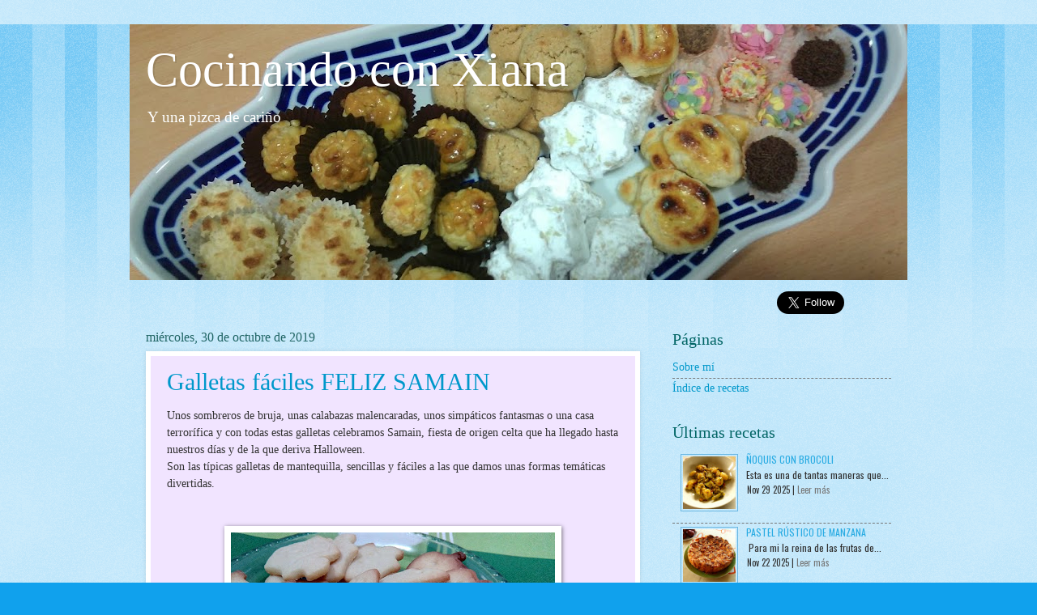

--- FILE ---
content_type: text/html; charset=UTF-8
request_url: https://www.cocinandoconxiana.com/2019/10/
body_size: 27984
content:
<!DOCTYPE html>
<html class='v2' dir='ltr' xmlns='http://www.w3.org/1999/xhtml' xmlns:b='http://www.google.com/2005/gml/b' xmlns:data='http://www.google.com/2005/gml/data' xmlns:expr='http://www.google.com/2005/gml/expr' xmlns:og='http://ogp.me/ns#'>
<head>
<link href='https://www.blogger.com/static/v1/widgets/335934321-css_bundle_v2.css' rel='stylesheet' type='text/css'/>
<link href='https://mastodon.denibol.com/@cocinandoconxiana' rel='me'/>
<meta content='@cocinandoconxiana@mastodon.denibol.com' name='fediverse:creator'/>
<meta content='width=1100' name='viewport'/>
<meta content='text/html; charset=UTF-8' http-equiv='Content-Type'/>
<meta content='blogger' name='generator'/>
<link href='https://www.cocinandoconxiana.com/favicon.ico' rel='icon' type='image/x-icon'/>
<link href='https://www.cocinandoconxiana.com/2019/10/' rel='canonical'/>
<link rel="alternate" type="application/atom+xml" title="Cocinando con Xiana - Atom" href="https://www.cocinandoconxiana.com/feeds/posts/default" />
<link rel="alternate" type="application/rss+xml" title="Cocinando con Xiana - RSS" href="https://www.cocinandoconxiana.com/feeds/posts/default?alt=rss" />
<link rel="service.post" type="application/atom+xml" title="Cocinando con Xiana - Atom" href="https://www.blogger.com/feeds/5825581149533570418/posts/default" />
<!--Can't find substitution for tag [blog.ieCssRetrofitLinks]-->
<meta content='https://www.cocinandoconxiana.com/2019/10/' property='og:url'/>
<meta content='Cocinando con Xiana' property='og:title'/>
<meta content='Y una pizca de cariño' property='og:description'/>
<title>Cocinando con Xiana: octubre 2019</title>
<style id='page-skin-1' type='text/css'><!--
/*
-----------------------------------------------
Blogger Template Style
Name:     Watermark
Designer: Blogger
URL:      www.blogger.com
----------------------------------------------- */
/* Variable definitions
====================
<Variable name="keycolor" description="Main Color" type="color" default="#c0a154"/>
<Group description="Page Text" selector="body">
<Variable name="body.font" description="Font" type="font"
default="normal normal 14px Arial, Tahoma, Helvetica, FreeSans, sans-serif"/>
<Variable name="body.text.color" description="Text Color" type="color" default="#333333"/>
</Group>
<Group description="Backgrounds" selector=".main-inner">
<Variable name="body.background.color" description="Outer Background" type="color" default="#c0a154"/>
<Variable name="footer.background.color" description="Footer Background" type="color" default="transparent"/>
</Group>
<Group description="Links" selector=".main-inner">
<Variable name="link.color" description="Link Color" type="color" default="#cc3300"/>
<Variable name="link.visited.color" description="Visited Color" type="color" default="#993322"/>
<Variable name="link.hover.color" description="Hover Color" type="color" default="#ff3300"/>
</Group>
<Group description="Blog Title" selector=".header h1">
<Variable name="header.font" description="Title Font" type="font"
default="normal normal 60px Georgia, Utopia, 'Palatino Linotype', Palatino, serif"/>
<Variable name="header.text.color" description="Title Color" type="color" default="#ffffff" />
</Group>
<Group description="Blog Description" selector=".header .description">
<Variable name="description.text.color" description="Description Color" type="color"
default="#997755" />
</Group>
<Group description="Tabs Text" selector=".tabs-inner .widget li a">
<Variable name="tabs.font" description="Font" type="font"
default="normal normal 20px Georgia, Utopia, 'Palatino Linotype', Palatino, serif"/>
<Variable name="tabs.text.color" description="Text Color" type="color" default="#0098cb"/>
<Variable name="tabs.selected.text.color" description="Selected Color" type="color" default="#000000"/>
</Group>
<Group description="Tabs Background" selector=".tabs-outer .PageList">
<Variable name="tabs.background.color" description="Background Color" type="color" default="transparent"/>
<Variable name="tabs.separator.color" description="Separator Color" type="color" default="#10a1ed"/>
</Group>
<Group description="Date Header" selector="h2.date-header">
<Variable name="date.font" description="Font" type="font"
default="normal normal 16px Arial, Tahoma, Helvetica, FreeSans, sans-serif"/>
<Variable name="date.text.color" description="Text Color" type="color" default="#997755"/>
</Group>
<Group description="Post" selector="h3.post-title, .comments h4">
<Variable name="post.title.font" description="Title Font" type="font"
default="normal normal 30px Georgia, Utopia, 'Palatino Linotype', Palatino, serif"/>
<Variable name="post.background.color" description="Background Color" type="color" default="transparent"/>
<Variable name="post.border.color" description="Border Color" type="color" default="#ccbb99" />
</Group>
<Group description="Post Footer" selector=".post-footer">
<Variable name="post.footer.text.color" description="Text Color" type="color" default="#997755"/>
</Group>
<Group description="Gadgets" selector="h2">
<Variable name="widget.title.font" description="Title Font" type="font"
default="normal normal 20px Georgia, Utopia, 'Palatino Linotype', Palatino, serif"/>
<Variable name="widget.title.text.color" description="Title Color" type="color" default="#000000"/>
<Variable name="widget.alternate.text.color" description="Alternate Color" type="color" default="#777777"/>
</Group>
<Group description="Footer" selector=".footer-inner">
<Variable name="footer.text.color" description="Text Color" type="color" default="#323232"/>
<Variable name="footer.widget.title.text.color" description="Gadget Title Color" type="color" default="#006464"/>
</Group>
<Group description="Footer Links" selector=".footer-inner">
<Variable name="footer.link.color" description="Link Color" type="color" default="#0098cb"/>
<Variable name="footer.link.visited.color" description="Visited Color" type="color" default="#0087a9"/>
<Variable name="footer.link.hover.color" description="Hover Color" type="color" default="#0087a9"/>
</Group>
<Variable name="body.background" description="Body Background" type="background"
color="#10a1ed" default="$(color) url(https://resources.blogblog.com/blogblog/data/1kt/watermark/body_background_birds.png) repeat scroll top left"/>
<Variable name="body.background.overlay" description="Overlay Background" type="background" color="#10a1ed"
default="transparent url(https://resources.blogblog.com/blogblog/data/1kt/watermark/body_overlay_birds.png) no-repeat scroll top right"/>
<Variable name="body.background.overlay.height" description="Overlay Background Height" type="length" default="121px" min="0" max="1000px"/>
<Variable name="tabs.background.inner" description="Tabs Background Inner" type="url" default="none"/>
<Variable name="tabs.background.outer" description="Tabs Background Outer" type="url" default="none"/>
<Variable name="tabs.border.size" description="Tabs Border Size" type="length" default="0" min="0" max="10px"/>
<Variable name="tabs.shadow.spread" description="Tabs Shadow Spread" type="length" default="0" min="0" max="100px"/>
<Variable name="main.padding.top" description="Main Padding Top" type="length" default="30px" min="0" max="100px"/>
<Variable name="main.cap.height" description="Main Cap Height" type="length" default="0" min="0" max="100px"/>
<Variable name="main.cap.image" description="Main Cap Image" type="url" default="none"/>
<Variable name="main.cap.overlay" description="Main Cap Overlay" type="url" default="none"/>
<Variable name="main.background" description="Main Background" type="background"
default="transparent none no-repeat scroll top left"/>
<Variable name="post.background.url" description="Post Background URL" type="url"
default="url(https://resources.blogblog.com/blogblog/data/1kt/watermark/post_background_birds.png)"/>
<Variable name="post.border.size" description="Post Border Size" type="length" default="1px" min="0" max="10px"/>
<Variable name="post.border.style" description="Post Border Style" type="string" default="dotted"/>
<Variable name="post.shadow.spread" description="Post Shadow Spread" type="length" default="0" min="0" max="100px"/>
<Variable name="footer.background" description="Footer Background" type="background"
color="#cbe5ff" default="$(color) url(https://resources.blogblog.com/blogblog/data/1kt/watermark/body_background_navigator.png) repeat scroll top left"/>
<Variable name="mobile.background.overlay" description="Mobile Background Overlay" type="string"
default="transparent none repeat scroll top left"/>
<Variable name="startSide" description="Side where text starts in blog language" type="automatic" default="left"/>
<Variable name="endSide" description="Side where text ends in blog language" type="automatic" default="right"/>
*/
/* Use this with templates/1ktemplate-*.html */
/* Content
----------------------------------------------- */
body {
font: normal normal 15px Georgia, Utopia, 'Palatino Linotype', Palatino, serif;
color: #323232;
background: #10a1ed url(//www.blogblog.com/1kt/watermark/body_background_bubblegum.png) repeat scroll top center;
}
html body .content-outer {
min-width: 0;
max-width: 100%;
width: 100%;
}
.content-outer {
font-size: 92%;
}
a:link {
text-decoration:none;
color: #0098cb;
}
a:visited {
text-decoration:none;
color: #0087a9;
}
a:hover {
text-decoration:underline;
color: #0087a9;
}
.body-fauxcolumns .cap-top {
margin-top: 30px;
background: #10a1ed url(//www.blogblog.com/1kt/watermark/body_overlay_bubblegum.png) repeat-x scroll top left;
height: 400px;
}
.content-inner {
padding: 0;
}
/* Header
----------------------------------------------- */
.header-inner .Header .titlewrapper,
.header-inner .Header .descriptionwrapper {
padding-left: 20px;
padding-right: 20px;
}
.Header h1 {
font: normal normal 60px Georgia, Utopia, 'Palatino Linotype', Palatino, serif;
color: #ffffff;
text-shadow: 2px 2px rgba(0, 0, 0, .1);
}
.Header h1 a {
color: #ffffff;
}
.Header .description {
font-size: 140%;
color: #ffffff;
}
/* Tabs
----------------------------------------------- */
.tabs-inner .section {
margin: 0 20px;
}
.tabs-inner .PageList, .tabs-inner .LinkList, .tabs-inner .Labels {
margin-left: -11px;
margin-right: -11px;
background-color: #aa98ff;
border-top: 3px solid #ffffff;
border-bottom: 3px solid #ffffff;
-moz-box-shadow: 0 0 10px rgba(0, 0, 0, .3);
-webkit-box-shadow: 0 0 10px rgba(0, 0, 0, .3);
-goog-ms-box-shadow: 0 0 10px rgba(0, 0, 0, .3);
box-shadow: 0 0 10px rgba(0, 0, 0, .3);
}
.tabs-inner .PageList .widget-content,
.tabs-inner .LinkList .widget-content,
.tabs-inner .Labels .widget-content {
margin: -3px -11px;
background: transparent url(//www.blogblog.com/1kt/watermark/tabs_background_right_bubblegum.png)  no-repeat scroll right;
}
.tabs-inner .widget ul {
padding: 2px 25px;
max-height: 34px;
background: transparent url(//www.blogblog.com/1kt/watermark/tabs_background_left_bubblegum.png) no-repeat scroll left;
}
.tabs-inner .widget li {
border: none;
}
.tabs-inner .widget li a {
display: inline-block;
padding: .25em 1em;
font: normal normal 20px Georgia, Utopia, 'Palatino Linotype', Palatino, serif;
color: #0098cb;
border-right: 1px solid transparent;
}
.tabs-inner .widget li:first-child a {
border-left: 1px solid transparent;
}
.tabs-inner .widget li.selected a, .tabs-inner .widget li a:hover {
color: #003264;
}
/* Headings
----------------------------------------------- */
h2 {
font: normal normal 20px Georgia, Utopia, 'Palatino Linotype', Palatino, serif;
color: #006464;
margin: 0 0 .5em;
}
h2.date-header {
font: normal normal 16px Georgia, Utopia, 'Palatino Linotype', Palatino, serif;
color: #216565;
}
/* Main
----------------------------------------------- */
.main-inner .column-center-inner,
.main-inner .column-left-inner,
.main-inner .column-right-inner {
padding: 0 5px;
}
.main-outer {
margin-top: 0;
background: transparent none no-repeat scroll top left;
}
.main-inner {
padding-top: 30px;
}
.main-cap-top {
position: relative;
}
.main-cap-top .cap-right {
position: absolute;
height: 0;
width: 100%;
bottom: 0;
background: transparent none repeat-x scroll bottom center;
}
.main-cap-top .cap-left {
position: absolute;
height: 245px;
width: 280px;
right: 0;
bottom: 0;
background: transparent none no-repeat scroll bottom left;
}
/* Posts
----------------------------------------------- */
.post-outer {
padding: 15px 20px;
margin: 0 0 25px;
background: #f1e4ff none repeat scroll top left;
_background-image: none;
border: solid 6px #ffffff;
-moz-box-shadow: 0 0 5px rgba(0, 0, 0, .1);
-webkit-box-shadow: 0 0 5px rgba(0, 0, 0, .1);
-goog-ms-box-shadow: 0 0 5px rgba(0, 0, 0, .1);
box-shadow: 0 0 5px rgba(0, 0, 0, .1);
}
h3.post-title {
font: normal normal 30px Georgia, Utopia, 'Palatino Linotype', Palatino, serif;
margin: 0;
}
.comments h4 {
font: normal normal 30px Georgia, Utopia, 'Palatino Linotype', Palatino, serif;
margin: 1em 0 0;
}
.post-body {
font-size: 105%;
line-height: 1.5;
position: relative;
}
.post-header {
margin: 0 0 1em;
color: #545498;
}
.post-footer {
margin: 10px 0 0;
padding: 10px 0 0;
color: #545498;
border-top: dashed 1px #767676;
}
#blog-pager {
font-size: 140%
}
#comments .comment-author {
padding-top: 1.5em;
border-top: dashed 1px #767676;
background-position: 0 1.5em;
}
#comments .comment-author:first-child {
padding-top: 0;
border-top: none;
}
.avatar-image-container {
margin: .2em 0 0;
}
/* Comments
----------------------------------------------- */
.comments .comments-content .icon.blog-author {
background-repeat: no-repeat;
background-image: url([data-uri]);
}
.comments .comments-content .loadmore a {
border-top: 1px solid #767676;
border-bottom: 1px solid #767676;
}
.comments .continue {
border-top: 2px solid #767676;
}
/* Widgets
----------------------------------------------- */
.widget ul, .widget #ArchiveList ul.flat {
padding: 0;
list-style: none;
}
.widget ul li, .widget #ArchiveList ul.flat li {
padding: .35em 0;
text-indent: 0;
border-top: dashed 1px #767676;
}
.widget ul li:first-child, .widget #ArchiveList ul.flat li:first-child {
border-top: none;
}
.widget .post-body ul {
list-style: disc;
}
.widget .post-body ul li {
border: none;
}
.widget .zippy {
color: #767676;
}
.post-body img, .post-body .tr-caption-container, .Profile img, .Image img,
.BlogList .item-thumbnail img {
padding: 5px;
background: #fff;
-moz-box-shadow: 1px 1px 5px rgba(0, 0, 0, .5);
-webkit-box-shadow: 1px 1px 5px rgba(0, 0, 0, .5);
-goog-ms-box-shadow: 1px 1px 5px rgba(0, 0, 0, .5);
box-shadow: 1px 1px 5px rgba(0, 0, 0, .5);
}
.post-body img, .post-body .tr-caption-container {
padding: 8px;
}
.post-body .tr-caption-container {
color: #333333;
}
.post-body .tr-caption-container img {
padding: 0;
background: transparent;
border: none;
-moz-box-shadow: 0 0 0 rgba(0, 0, 0, .1);
-webkit-box-shadow: 0 0 0 rgba(0, 0, 0, .1);
-goog-ms-box-shadow: 0 0 0 rgba(0, 0, 0, .1);
box-shadow: 0 0 0 rgba(0, 0, 0, .1);
}
/* Footer
----------------------------------------------- */
.footer-outer {
color:#323232;
background: #cbe5ff url(//www.blogblog.com/1kt/watermark/body_background_birds.png) repeat scroll top left;
}
.footer-outer a {
color: #0098cb;
}
.footer-outer a:visited {
color: #0087a9;
}
.footer-outer a:hover {
color: #0087a9;
}
.footer-outer .widget h2 {
color: #006464;
}
/* Mobile
----------------------------------------------- */
body.mobile  {
background-size: 100% auto;
}
.mobile .body-fauxcolumn-outer {
background: transparent none repeat scroll top left;
}
html .mobile .mobile-date-outer {
border-bottom: none;
background: #f1e4ff none repeat scroll top left;
_background-image: none;
margin-bottom: 10px;
}
.mobile .main-inner .date-outer {
padding: 0;
}
.mobile .main-inner .date-header {
margin: 10px;
}
.mobile .main-cap-top {
z-index: -1;
}
.mobile .content-outer {
font-size: 100%;
}
.mobile .post-outer {
padding: 10px;
}
.mobile .main-cap-top .cap-left {
background: transparent none no-repeat scroll bottom left;
}
.mobile .body-fauxcolumns .cap-top {
margin: 0;
}
.mobile-link-button {
background: #f1e4ff none repeat scroll top left;
}
.mobile-link-button a:link, .mobile-link-button a:visited {
color: #0098cb;
}
.mobile-index-date .date-header {
color: #216565;
}
.mobile-index-contents {
color: #323232;
}
.mobile .tabs-inner .section {
margin: 0;
}
.mobile .tabs-inner .PageList {
margin-left: 0;
margin-right: 0;
}
.mobile .tabs-inner .PageList .widget-content {
margin: 0;
color: #003264;
background: #f1e4ff none repeat scroll top left;
}
.mobile .tabs-inner .PageList .widget-content .pagelist-arrow {
border-left: 1px solid transparent;
}
/* Social icons for Blogger
----------------------------------------------- */
#social-icons {
margin-bottom:-30px;
height:50px;
width:100%;
clear:both;
z-index: 2;
position: relative;
}
.social-media-icons {
display:table
}
.social-media-icons ul {
text-align:right;
padding:5px 5px 0 0
list-style-image:none;
list-style-position:outside;
list-style-type:none;
}
.social-media-icons ul {
margin-bottom:0;
padding:0;
float:right;
}
.social-media-icons li.media_icon {
margin-left:6px;
padding-left:0 !important;
background:none !important;
display:inline;
float:left;
}

--></style>
<style id='template-skin-1' type='text/css'><!--
body {
min-width: 960px;
}
.content-outer, .content-fauxcolumn-outer, .region-inner {
min-width: 960px;
max-width: 960px;
_width: 960px;
}
.main-inner .columns {
padding-left: 0px;
padding-right: 310px;
}
.main-inner .fauxcolumn-center-outer {
left: 0px;
right: 310px;
/* IE6 does not respect left and right together */
_width: expression(this.parentNode.offsetWidth -
parseInt("0px") -
parseInt("310px") + 'px');
}
.main-inner .fauxcolumn-left-outer {
width: 0px;
}
.main-inner .fauxcolumn-right-outer {
width: 310px;
}
.main-inner .column-left-outer {
width: 0px;
right: 100%;
margin-left: -0px;
}
.main-inner .column-right-outer {
width: 310px;
margin-right: -310px;
}
#layout {
min-width: 0;
}
#layout .content-outer {
min-width: 0;
width: 800px;
}
#layout .region-inner {
min-width: 0;
width: auto;
}
--></style>
<!--Related Posts with thumbnails Scripts and Styles Start-->
<!--Related Posts with thumbnails Scripts and Styles End-->
<link href='https://www.blogger.com/dyn-css/authorization.css?targetBlogID=5825581149533570418&amp;zx=0471de3e-ecff-4220-aeef-4c74883e8185' media='none' onload='if(media!=&#39;all&#39;)media=&#39;all&#39;' rel='stylesheet'/><noscript><link href='https://www.blogger.com/dyn-css/authorization.css?targetBlogID=5825581149533570418&amp;zx=0471de3e-ecff-4220-aeef-4c74883e8185' rel='stylesheet'/></noscript>
<meta name='google-adsense-platform-account' content='ca-host-pub-1556223355139109'/>
<meta name='google-adsense-platform-domain' content='blogspot.com'/>

</head>
<body class='loading'>
<div class='navbar no-items section' id='navbar'>
</div>
<div class='body-fauxcolumns'>
<div class='fauxcolumn-outer body-fauxcolumn-outer'>
<div class='cap-top'>
<div class='cap-left'></div>
<div class='cap-right'></div>
</div>
<div class='fauxborder-left'>
<div class='fauxborder-right'></div>
<div class='fauxcolumn-inner'>
</div>
</div>
<div class='cap-bottom'>
<div class='cap-left'></div>
<div class='cap-right'></div>
</div>
</div>
</div>
<div class='content'>
<div class='content-fauxcolumns'>
<div class='fauxcolumn-outer content-fauxcolumn-outer'>
<div class='cap-top'>
<div class='cap-left'></div>
<div class='cap-right'></div>
</div>
<div class='fauxborder-left'>
<div class='fauxborder-right'></div>
<div class='fauxcolumn-inner'>
</div>
</div>
<div class='cap-bottom'>
<div class='cap-left'></div>
<div class='cap-right'></div>
</div>
</div>
</div>
<div class='content-outer'>
<div class='content-cap-top cap-top'>
<div class='cap-left'></div>
<div class='cap-right'></div>
</div>
<div class='fauxborder-left content-fauxborder-left'>
<div class='fauxborder-right content-fauxborder-right'></div>
<div class='content-inner'>
<header>
<div class='header-outer'>
<div class='header-cap-top cap-top'>
<div class='cap-left'></div>
<div class='cap-right'></div>
</div>
<div class='fauxborder-left header-fauxborder-left'>
<div class='fauxborder-right header-fauxborder-right'></div>
<div class='region-inner header-inner'>
<div class='header section' id='header'><div class='widget Header' data-version='1' id='Header1'>
<div id='header-inner' style='background-image: url("https://blogger.googleusercontent.com/img/b/R29vZ2xl/AVvXsEitfnmXVpeMl3HNdqpLt24qN_-u2aMp6c8NdHK7ScmzxymXuzvCt7ZWB3qi_yIKK8PoF5XQ84q5V_1gfqioElOoV3mzmLdXRzGcfunRYRH7ml_I5GVZlZMcRzM9gOdkRoMy98RdQ_5Vq1U/s960/IMG_20131224_180704-1.jpg"); background-position: left; min-height: 316px; _height: 316px; background-repeat: no-repeat; '>
<div class='titlewrapper' style='background: transparent'>
<h1 class='title' style='background: transparent; border-width: 0px'>
<a href='https://www.cocinandoconxiana.com/'>
Cocinando con Xiana
</a>
</h1>
</div>
<div class='descriptionwrapper'>
<p class='description'><span>Y una pizca de cariño</span></p>
</div>
</div>
</div></div>
</div>
</div>
<div class='header-cap-bottom cap-bottom'>
<div class='cap-left'></div>
<div class='cap-right'></div>
</div>
</div>
</header>
<div class='tabs-outer'>
<div class='tabs-cap-top cap-top'>
<div class='cap-left'></div>
<div class='cap-right'></div>
</div>
<div class='fauxborder-left tabs-fauxborder-left'>
<div class='fauxborder-right tabs-fauxborder-right'></div>
<div class='region-inner tabs-inner'>
<div class='social-media-icons' id='social-icons'>
<ul>
<li class='media_icon'>
<a class='twitter-follow-button' data-show-screen-name='false' data-size='large' href='https://twitter.com/cocinandoxiana'>Follow @cocinandoconxiana</a>
<script>!function(d,s,id){var js,fjs=d.getElementsByTagName(s)[0],p=/^http:/.test(d.location)?'http':'https';if(!d.getElementById(id)){js=d.createElement(s);js.id=id;js.src=p+'://platform.twitter.com/widgets.js';fjs.parentNode.insertBefore(js,fjs);}}(document, 'script', 'twitter-wjs');</script>
</li>
<li class='media_icon'>
<div id='fb-root'></div>
<script>(function(d, s, id) {
                    var js, fjs = d.getElementsByTagName(s)[0];
                    if (d.getElementById(id)) return;
                    js = d.createElement(s); js.id = id;
                    js.src = '//connect.facebook.net/en_US/sdk.js#xfbml=1&version=v2.5';
                    fjs.parentNode.insertBefore(js, fjs);
                  }(document, 'script', 'facebook-jssdk'));</script>
<div class='fb-like' data-action='like' data-href='http://www.facebook.com/cocinandoconxiana/' data-layout='box_count' data-share='false' data-show-faces='false'></div>
</li>
<li class='media_icon'>
<style>.ig-b- { display: inline-block; }
                  .ig-b- img { visibility: hidden; }
                  .ig-b-:hover { background-position: 0 -60px; } .ig-b-:active { background-position: 0 -120px; }
                  .ig-b-48 { width: 48px; height: 48px; background: url(//badges.instagram.com/static/images/ig-badge-sprite-48.png) no-repeat 0 0; }
                  @media only screen and (-webkit-min-device-pixel-ratio: 2), only screen and (min--moz-device-pixel-ratio: 2), only screen and (-o-min-device-pixel-ratio: 2 / 1), only screen and (min-device-pixel-ratio: 2), only screen and (min-resolution: 192dpi), only screen and (min-resolution: 2dppx) {
                  .ig-b-48 { background-image: url(//badges.instagram.com/static/images/ig-badge-sprite-48@2x.png); background-size: 60px 178px; } }</style>
<a class='ig-b- ig-b-48' href='http://instagram.com/cocinandoconxiana?ref=badge'><img alt='Instagram' src='//badges.instagram.com/static/images/ig-badge-48.png'/></a>
</li>
</ul>
</div>
<div class='tabs no-items section' id='crosscol'></div>
<div class='tabs no-items section' id='crosscol-overflow'></div>
</div>
</div>
<div class='tabs-cap-bottom cap-bottom'>
<div class='cap-left'></div>
<div class='cap-right'></div>
</div>
</div>
<div class='main-outer'>
<div class='main-cap-top cap-top'>
<div class='cap-left'></div>
<div class='cap-right'></div>
</div>
<div class='fauxborder-left main-fauxborder-left'>
<div class='fauxborder-right main-fauxborder-right'></div>
<div class='region-inner main-inner'>
<div class='columns fauxcolumns'>
<div class='fauxcolumn-outer fauxcolumn-center-outer'>
<div class='cap-top'>
<div class='cap-left'></div>
<div class='cap-right'></div>
</div>
<div class='fauxborder-left'>
<div class='fauxborder-right'></div>
<div class='fauxcolumn-inner'>
</div>
</div>
<div class='cap-bottom'>
<div class='cap-left'></div>
<div class='cap-right'></div>
</div>
</div>
<div class='fauxcolumn-outer fauxcolumn-left-outer'>
<div class='cap-top'>
<div class='cap-left'></div>
<div class='cap-right'></div>
</div>
<div class='fauxborder-left'>
<div class='fauxborder-right'></div>
<div class='fauxcolumn-inner'>
</div>
</div>
<div class='cap-bottom'>
<div class='cap-left'></div>
<div class='cap-right'></div>
</div>
</div>
<div class='fauxcolumn-outer fauxcolumn-right-outer'>
<div class='cap-top'>
<div class='cap-left'></div>
<div class='cap-right'></div>
</div>
<div class='fauxborder-left'>
<div class='fauxborder-right'></div>
<div class='fauxcolumn-inner'>
</div>
</div>
<div class='cap-bottom'>
<div class='cap-left'></div>
<div class='cap-right'></div>
</div>
</div>
<!-- corrects IE6 width calculation -->
<div class='columns-inner'>
<div class='column-center-outer'>
<div class='column-center-inner'>
<div class='main section' id='main'><div class='widget Blog' data-version='1' id='Blog1'>
<div class='blog-posts hfeed'>

          <div class="date-outer">
        
<h2 class='date-header'><span>miércoles, 30 de octubre de 2019</span></h2>

          <div class="date-posts">
        
<div class='post-outer'>
<div class='post hentry uncustomized-post-template' itemprop='blogPost' itemscope='itemscope' itemtype='http://schema.org/BlogPosting'>
<meta content='https://blogger.googleusercontent.com/img/b/R29vZ2xl/AVvXsEiR76mpp-l5gnxpxqv3Hsqpq-Hfm3y995ej9QAOl3SfvUaCDe9sAIgyZ318wcbg195_VzrX0NXBQTkLNawStB8e8ecOliWlmxmezOKDiYStGH9sLo75acOks3zJdbDHRgywIq4xcTcW-0o/s400/IMG_20191029_111025.jpg' itemprop='image_url'/>
<meta content='5825581149533570418' itemprop='blogId'/>
<meta content='2854981010714287492' itemprop='postId'/>
<a name='2854981010714287492'></a>
<h3 class='post-title entry-title' itemprop='name'>
<a href='https://www.cocinandoconxiana.com/2019/10/galletas-faciles-feliz-samain.html'>Galletas fáciles FELIZ SAMAIN</a>
</h3>
<div class='post-header'>
<div class='post-header-line-1'></div>
</div>
<div class='post-body entry-content' id='post-body-2854981010714287492' itemprop='description articleBody'>
Unos sombreros de bruja, unas calabazas malencaradas, unos simpáticos fantasmas o una casa terrorífica y con todas estas galletas celebramos Samain, fiesta de origen celta que ha llegado hasta nuestros días y de la que deriva Halloween.<br />
Son las típicas galletas de mantequilla, sencillas y fáciles a las que damos unas formas temáticas divertidas.<br />
<br />
<br />
<div class="separator" style="clear: both; text-align: center;">
<a href="https://blogger.googleusercontent.com/img/b/R29vZ2xl/AVvXsEiR76mpp-l5gnxpxqv3Hsqpq-Hfm3y995ej9QAOl3SfvUaCDe9sAIgyZ318wcbg195_VzrX0NXBQTkLNawStB8e8ecOliWlmxmezOKDiYStGH9sLo75acOks3zJdbDHRgywIq4xcTcW-0o/s1600/IMG_20191029_111025.jpg" imageanchor="1" style="margin-left: 1em; margin-right: 1em;"><img border="0" data-original-height="961" data-original-width="1600" height="240" src="https://blogger.googleusercontent.com/img/b/R29vZ2xl/AVvXsEiR76mpp-l5gnxpxqv3Hsqpq-Hfm3y995ej9QAOl3SfvUaCDe9sAIgyZ318wcbg195_VzrX0NXBQTkLNawStB8e8ecOliWlmxmezOKDiYStGH9sLo75acOks3zJdbDHRgywIq4xcTcW-0o/s400/IMG_20191029_111025.jpg" width="400" /></a></div>
<br />
<div class="separator" style="clear: both; text-align: center;">
<a href="https://blogger.googleusercontent.com/img/b/R29vZ2xl/AVvXsEht6dy4aoCcF8xn1StT1ZQVVzbBdvJCDJxrLYldG9z85Tro7Eb9czPwJr1orgDAef8aqjk1o2t6usX82gVY1pIOLsUgSxAOKzGMo1CUCsYBbA6518ApchBR5f8WPVM5552pJPYx5g16fgI/s1600/IMG_20191029_110931.jpg" imageanchor="1" style="margin-left: 1em; margin-right: 1em;"><img border="0" data-original-height="961" data-original-width="1600" height="240" src="https://blogger.googleusercontent.com/img/b/R29vZ2xl/AVvXsEht6dy4aoCcF8xn1StT1ZQVVzbBdvJCDJxrLYldG9z85Tro7Eb9czPwJr1orgDAef8aqjk1o2t6usX82gVY1pIOLsUgSxAOKzGMo1CUCsYBbA6518ApchBR5f8WPVM5552pJPYx5g16fgI/s400/IMG_20191029_110931.jpg" width="400" /></a></div>
<br />
<h2>
Ingredientes</h2>
<br />
<ul>
<li>150 gr. de mantequilla en pomada (blandita)</li>
<li>150 gr. de azúcar</li>
<li>325 gr. de harina</li>
<li>1 huevo</li>
<li>2 cucharadas de aroma de vainilla</li>
<li>Una pizca de sal</li>
</ul>
<br />
<h2>
Preparación</h2>
<div>
Lo primero, dejamos la mantequilla a temperatura ambiente para que tenga el punto de pomada.</div>
<div>
Batimos en un bol la mantequilla blandita con el azúcar.</div>
<div>
Cuando la mezcla este cremosa añadimos el huevo y la vainilla.&nbsp;</div>
<div>
Volvemos a mezclar hasta que la masa sea homogénea.</div>
<div>
Añadimos la harina y la pizca de sal.</div>
<div>
Mezclamos e integramos todos los ingredientes.</div>
<div>
Hacemos una bola con la masa, envolvemos con film y refrigeramos durante al menos una hora.&nbsp;</div>
<div>
Pasado ese tiempo ponemos la masa entre dos papeles sulfurizados y estiramos con un rodillo procurando que quede uniforme (quedará perfecto con rodillo de topes).&nbsp;</div>
<div>
Cortamos con los moldes de figuras que nosotros queramos y ponemos en una bandeja de horno cubierta de papel sulfurizado.</div>
<div>
Cuando no podamos cortar más galletas recogemos los trozos y volvemos a estirar, así hasta que no quede nada de masa.&nbsp;</div>
<div>
Horneamos, en horno precalentado a 180&#176;, durante 10-12 minutos.</div>
<div>
Retiramos y dejamos enfriar sobre una rejilla.</div>
<div>
<br /></div>
<div>
Son unas galletas perfectas para hacer con niños y pasar un rato divertido.<br />
<br /></div>
<div>
<div class="separator" style="clear: both; text-align: center;">
<a href="https://blogger.googleusercontent.com/img/b/R29vZ2xl/AVvXsEgwFX16oDMNRzLeUaDZEot0uRW75Al51-7gtOEfKSG-EY79VTrggTgpfFePi7FzGiSbYxJwI84wIZXdMBPI7-SrvjJNcPfC1TNaRqMT4ptyArcmHBAQYt9LY5RiLS0AOHnSCgxKsDLf2Jc/s1600/IMG_20191029_111211.jpg" imageanchor="1" style="margin-left: 1em; margin-right: 1em;"><img border="0" data-original-height="961" data-original-width="1600" height="240" src="https://blogger.googleusercontent.com/img/b/R29vZ2xl/AVvXsEgwFX16oDMNRzLeUaDZEot0uRW75Al51-7gtOEfKSG-EY79VTrggTgpfFePi7FzGiSbYxJwI84wIZXdMBPI7-SrvjJNcPfC1TNaRqMT4ptyArcmHBAQYt9LY5RiLS0AOHnSCgxKsDLf2Jc/s400/IMG_20191029_111211.jpg" width="400" /></a></div>
<br />
<div class="separator" style="clear: both; text-align: center;">
<a href="https://blogger.googleusercontent.com/img/b/R29vZ2xl/AVvXsEiGrTSg-d9y9__Eqt_o24X98Z71Z6Q4uSbTCLMVF4XbBY4GJ714_bSE1pixYVMDcI0Qnmqw8V5_cU5I24CN9D2a0uubD6ZfZktbDvRM63hrlA8O7YjyI-gHsmK3fiWDWfMtSxoLdMydEhc/s1600/IMG_20191029_111229.jpg" imageanchor="1" style="margin-left: 1em; margin-right: 1em;"><img border="0" data-original-height="961" data-original-width="1600" height="240" src="https://blogger.googleusercontent.com/img/b/R29vZ2xl/AVvXsEiGrTSg-d9y9__Eqt_o24X98Z71Z6Q4uSbTCLMVF4XbBY4GJ714_bSE1pixYVMDcI0Qnmqw8V5_cU5I24CN9D2a0uubD6ZfZktbDvRM63hrlA8O7YjyI-gHsmK3fiWDWfMtSxoLdMydEhc/s400/IMG_20191029_111229.jpg" width="400" /></a></div>
<br />
<div class="separator" style="clear: both; text-align: center;">
<a href="https://blogger.googleusercontent.com/img/b/R29vZ2xl/AVvXsEgAnhf1g1ENjomKUIPv638D82aGwhlBx5FrZ5kRSgTmw0_Zx-NVe4GfzMZhbTTRyTKofwE3bN7RFmqw9JlFIiAm6liY6EFZCNInTzlN-qI3hV0zww7e_fB0AMFAOLtcXjb26lE9ERJNRKw/s1600/IMG_20191029_111147.jpg" imageanchor="1" style="margin-left: 1em; margin-right: 1em;"><img border="0" data-original-height="961" data-original-width="1600" height="240" src="https://blogger.googleusercontent.com/img/b/R29vZ2xl/AVvXsEgAnhf1g1ENjomKUIPv638D82aGwhlBx5FrZ5kRSgTmw0_Zx-NVe4GfzMZhbTTRyTKofwE3bN7RFmqw9JlFIiAm6liY6EFZCNInTzlN-qI3hV0zww7e_fB0AMFAOLtcXjb26lE9ERJNRKw/s400/IMG_20191029_111147.jpg" width="400" /></a></div>
<br />
<div class="separator" style="clear: both; text-align: center;">
<a href="https://blogger.googleusercontent.com/img/b/R29vZ2xl/AVvXsEi-uhbPL6oPPXP9HpWwFRE7xwMMcw66NwZzBPko6f2rBq9GRP9nMg3QcOVzl5MW__oEQki71pKyRVwWROHeMoHOAGGpNO-ruxBBM0yctWwf4hEqYCm25N4hpAmTTlZQFxV2ugHWKXJ-KFQ/s1600/IMG_20191029_111253.jpg" imageanchor="1" style="margin-left: 1em; margin-right: 1em;"><img border="0" data-original-height="961" data-original-width="1600" height="240" src="https://blogger.googleusercontent.com/img/b/R29vZ2xl/AVvXsEi-uhbPL6oPPXP9HpWwFRE7xwMMcw66NwZzBPko6f2rBq9GRP9nMg3QcOVzl5MW__oEQki71pKyRVwWROHeMoHOAGGpNO-ruxBBM0yctWwf4hEqYCm25N4hpAmTTlZQFxV2ugHWKXJ-KFQ/s400/IMG_20191029_111253.jpg" width="400" /></a></div>
<br /></div>
<div>
<br /></div>
<div>
Y una pizca de cariño</div>
<div>
Xiana</div>
<div style='clear: both;'></div>
</div>
<div class='post-footer'>
<div class='post-footer-line post-footer-line-1'>
<span class='post-author vcard'>
Publicado por
<span class='fn' itemprop='author' itemscope='itemscope' itemtype='http://schema.org/Person'>
<meta content='https://www.blogger.com/profile/15593504926639890849' itemprop='url'/>
<a class='g-profile' href='https://www.blogger.com/profile/15593504926639890849' rel='author' title='author profile'>
<span itemprop='name'>Juliana González</span>
</a>
</span>
</span>
<span class='post-timestamp'>
en
<meta content='https://www.cocinandoconxiana.com/2019/10/galletas-faciles-feliz-samain.html' itemprop='url'/>
<a class='timestamp-link' href='https://www.cocinandoconxiana.com/2019/10/galletas-faciles-feliz-samain.html' rel='bookmark' title='permanent link'><abbr class='published' itemprop='datePublished' title='2019-10-30T09:00:00+01:00'>9:00</abbr></a>
</span>
<span class='reaction-buttons'>
</span>
<span class='star-ratings'>
</span>
<span class='post-comment-link'>
<a class='comment-link' href='https://www.cocinandoconxiana.com/2019/10/galletas-faciles-feliz-samain.html#comment-form' onclick=''>
No hay comentarios:
  </a>
</span>
<span class='post-backlinks post-comment-link'>
</span>
<span class='post-icons'>
<span class='item-control blog-admin pid-137117835'>
<a href='https://www.blogger.com/post-edit.g?blogID=5825581149533570418&postID=2854981010714287492&from=pencil' title='Editar entrada'>
<img alt='' class='icon-action' height='18' src='https://resources.blogblog.com/img/icon18_edit_allbkg.gif' width='18'/>
</a>
</span>
</span>
<div class='post-share-buttons goog-inline-block'>
<a class='goog-inline-block share-button sb-email' href='https://www.blogger.com/share-post.g?blogID=5825581149533570418&postID=2854981010714287492&target=email' target='_blank' title='Enviar por correo electrónico'><span class='share-button-link-text'>Enviar por correo electrónico</span></a><a class='goog-inline-block share-button sb-blog' href='https://www.blogger.com/share-post.g?blogID=5825581149533570418&postID=2854981010714287492&target=blog' onclick='window.open(this.href, "_blank", "height=270,width=475"); return false;' target='_blank' title='Escribe un blog'><span class='share-button-link-text'>Escribe un blog</span></a><a class='goog-inline-block share-button sb-twitter' href='https://www.blogger.com/share-post.g?blogID=5825581149533570418&postID=2854981010714287492&target=twitter' target='_blank' title='Compartir en X'><span class='share-button-link-text'>Compartir en X</span></a><a class='goog-inline-block share-button sb-facebook' href='https://www.blogger.com/share-post.g?blogID=5825581149533570418&postID=2854981010714287492&target=facebook' onclick='window.open(this.href, "_blank", "height=430,width=640"); return false;' target='_blank' title='Compartir con Facebook'><span class='share-button-link-text'>Compartir con Facebook</span></a><a class='goog-inline-block share-button sb-pinterest' href='https://www.blogger.com/share-post.g?blogID=5825581149533570418&postID=2854981010714287492&target=pinterest' target='_blank' title='Compartir en Pinterest'><span class='share-button-link-text'>Compartir en Pinterest</span></a>
</div>
</div>
<div class='post-footer-line post-footer-line-2'>
<span class='post-labels'>
Etiquetas:
<a href='https://www.cocinandoconxiana.com/search/label/dulces' rel='tag'>dulces</a>,
<a href='https://www.cocinandoconxiana.com/search/label/galletas' rel='tag'>galletas</a>,
<a href='https://www.cocinandoconxiana.com/search/label/mantequilla' rel='tag'>mantequilla</a>,
<a href='https://www.cocinandoconxiana.com/search/label/postres' rel='tag'>postres</a>,
<a href='https://www.cocinandoconxiana.com/search/label/samain' rel='tag'>samain</a>
</span>
</div>
<div class='post-footer-line post-footer-line-3'>
<span class='post-location'>
</span>
</div>
</div>
</div>
</div>

          </div></div>
        

          <div class="date-outer">
        
<h2 class='date-header'><span>lunes, 28 de octubre de 2019</span></h2>

          <div class="date-posts">
        
<div class='post-outer'>
<div class='post hentry uncustomized-post-template' itemprop='blogPost' itemscope='itemscope' itemtype='http://schema.org/BlogPosting'>
<meta content='https://blogger.googleusercontent.com/img/b/R29vZ2xl/AVvXsEhPynLoatAgyqTVWUFPERg_7tCu8BJfRHYpRL3Ghnzm9SpGHNeQu2yWy3zQViq37_0VI6niCBv-CFbMnep9HwtgYu_WcR9txQG7mr3kLKEn35GIvuooUgTTJehMRhtECORDmpIR4M_O3GA/s400/IMG_20190901_141735.jpg' itemprop='image_url'/>
<meta content='5825581149533570418' itemprop='blogId'/>
<meta content='8791743689781738042' itemprop='postId'/>
<a name='8791743689781738042'></a>
<h3 class='post-title entry-title' itemprop='name'>
<a href='https://www.cocinandoconxiana.com/2019/10/pollo-la-siciliana.html'>Pollo a la siciliana</a>
</h3>
<div class='post-header'>
<div class='post-header-line-1'></div>
</div>
<div class='post-body entry-content' id='post-body-8791743689781738042' itemprop='description articleBody'>
Un jugoso y sabroso pollo guisado con salsa para untar pan.<br />
Hemos acompañado este guiso con pasta, pero podrían ser patatas o arroz y quedaría igualmente muy rico.<br />
<br />
<div class="separator" style="clear: both; text-align: center;">
<a href="https://blogger.googleusercontent.com/img/b/R29vZ2xl/AVvXsEhPynLoatAgyqTVWUFPERg_7tCu8BJfRHYpRL3Ghnzm9SpGHNeQu2yWy3zQViq37_0VI6niCBv-CFbMnep9HwtgYu_WcR9txQG7mr3kLKEn35GIvuooUgTTJehMRhtECORDmpIR4M_O3GA/s1600/IMG_20190901_141735.jpg" imageanchor="1" style="margin-left: 1em; margin-right: 1em;"><img border="0" data-original-height="961" data-original-width="1600" height="240" src="https://blogger.googleusercontent.com/img/b/R29vZ2xl/AVvXsEhPynLoatAgyqTVWUFPERg_7tCu8BJfRHYpRL3Ghnzm9SpGHNeQu2yWy3zQViq37_0VI6niCBv-CFbMnep9HwtgYu_WcR9txQG7mr3kLKEn35GIvuooUgTTJehMRhtECORDmpIR4M_O3GA/s400/IMG_20190901_141735.jpg" width="400" /></a></div>
<br />
<h2>
Ingredientes</h2>
<br />
<ul>
<li>1 pollo troceado</li>
<li>100 gr. de aceitunas negras sin hueso</li>
<li>2 dientes de ajo</li>
<li>200 gr. de tomates cherrys</li>
<li>1 ramita de hinojo</li>
<li>1 cucharada de alcaparras</li>
<li>300 ml. de vino rosado</li>
<li>300 ml. de agua</li>
<li>Aceite de oliva virgen extra</li>
<li>Sal y pimienta</li>
<li>Pasta corta para acompañar</li>
</ul>
<br />
<h2>
Preparación</h2>
<div>
Calentamos un chorro de aceite de oliva que cubra el fondo de una cazuela baja. Añadimos los dientes de ajo y freímos durante 2 minutos.&nbsp;</div>
<div>
Agregamos el pollo troceado y sazonado con sal y pimienta, y doramos durante 2-3 minutos por cada lado a fuego medio.</div>
<div>
Incorporamos los tomates cherrys partidos por la mitad, las aceitunas y las alcaparras.</div>
<div>
Añadimos la ramita de hinojo.</div>
<div>
Vertemos el vino y cocemos unos minutos hasta que se evapore el alcohol.</div>
<div>
A continuación añadimos el agua.</div>
<div>
Tapamos la cazuela y dejamos cocer a fuego medio durante 35-40 minutos, removiendo de vez en cuando.</div>
<div>
Si se nos seca demasiado podemos añadir más agua.</div>
<div>
Cocemos la pasta según la indicación del fabricante.</div>
<div>
Servimos el pollo caliente acompañado de la pasta y un buen trozo de pan para la salsa.</div>
<div>
<br /></div>
<div class="separator" style="clear: both; text-align: center;">
<a href="https://blogger.googleusercontent.com/img/b/R29vZ2xl/AVvXsEhHRrDBuBdj5ls7W_6ljULfRN_IJyNZz8E6lyM3IxYD-BlGjTyiOEQFEGhp8Mju_8vOJMG64S4-5sreUsvUd8QimjuVAv4SG2olJQTwkrQUhMJ2pfVEyOTn3LDKrGicmn6nW2T4eayh8X0/s1600/IMG_20190901_141355.jpg" imageanchor="1" style="margin-left: 1em; margin-right: 1em;"><img border="0" data-original-height="961" data-original-width="1600" height="240" src="https://blogger.googleusercontent.com/img/b/R29vZ2xl/AVvXsEhHRrDBuBdj5ls7W_6ljULfRN_IJyNZz8E6lyM3IxYD-BlGjTyiOEQFEGhp8Mju_8vOJMG64S4-5sreUsvUd8QimjuVAv4SG2olJQTwkrQUhMJ2pfVEyOTn3LDKrGicmn6nW2T4eayh8X0/s400/IMG_20190901_141355.jpg" width="400" /></a></div>
<div>
<br /></div>
<div>
<br /></div>
<div>
Y una pizca de cariño</div>
<div>
Xiana</div>
<br />
<div style='clear: both;'></div>
</div>
<div class='post-footer'>
<div class='post-footer-line post-footer-line-1'>
<span class='post-author vcard'>
Publicado por
<span class='fn' itemprop='author' itemscope='itemscope' itemtype='http://schema.org/Person'>
<meta content='https://www.blogger.com/profile/15593504926639890849' itemprop='url'/>
<a class='g-profile' href='https://www.blogger.com/profile/15593504926639890849' rel='author' title='author profile'>
<span itemprop='name'>Juliana González</span>
</a>
</span>
</span>
<span class='post-timestamp'>
en
<meta content='https://www.cocinandoconxiana.com/2019/10/pollo-la-siciliana.html' itemprop='url'/>
<a class='timestamp-link' href='https://www.cocinandoconxiana.com/2019/10/pollo-la-siciliana.html' rel='bookmark' title='permanent link'><abbr class='published' itemprop='datePublished' title='2019-10-28T09:00:00+01:00'>9:00</abbr></a>
</span>
<span class='reaction-buttons'>
</span>
<span class='star-ratings'>
</span>
<span class='post-comment-link'>
<a class='comment-link' href='https://www.cocinandoconxiana.com/2019/10/pollo-la-siciliana.html#comment-form' onclick=''>
No hay comentarios:
  </a>
</span>
<span class='post-backlinks post-comment-link'>
</span>
<span class='post-icons'>
<span class='item-control blog-admin pid-137117835'>
<a href='https://www.blogger.com/post-edit.g?blogID=5825581149533570418&postID=8791743689781738042&from=pencil' title='Editar entrada'>
<img alt='' class='icon-action' height='18' src='https://resources.blogblog.com/img/icon18_edit_allbkg.gif' width='18'/>
</a>
</span>
</span>
<div class='post-share-buttons goog-inline-block'>
<a class='goog-inline-block share-button sb-email' href='https://www.blogger.com/share-post.g?blogID=5825581149533570418&postID=8791743689781738042&target=email' target='_blank' title='Enviar por correo electrónico'><span class='share-button-link-text'>Enviar por correo electrónico</span></a><a class='goog-inline-block share-button sb-blog' href='https://www.blogger.com/share-post.g?blogID=5825581149533570418&postID=8791743689781738042&target=blog' onclick='window.open(this.href, "_blank", "height=270,width=475"); return false;' target='_blank' title='Escribe un blog'><span class='share-button-link-text'>Escribe un blog</span></a><a class='goog-inline-block share-button sb-twitter' href='https://www.blogger.com/share-post.g?blogID=5825581149533570418&postID=8791743689781738042&target=twitter' target='_blank' title='Compartir en X'><span class='share-button-link-text'>Compartir en X</span></a><a class='goog-inline-block share-button sb-facebook' href='https://www.blogger.com/share-post.g?blogID=5825581149533570418&postID=8791743689781738042&target=facebook' onclick='window.open(this.href, "_blank", "height=430,width=640"); return false;' target='_blank' title='Compartir con Facebook'><span class='share-button-link-text'>Compartir con Facebook</span></a><a class='goog-inline-block share-button sb-pinterest' href='https://www.blogger.com/share-post.g?blogID=5825581149533570418&postID=8791743689781738042&target=pinterest' target='_blank' title='Compartir en Pinterest'><span class='share-button-link-text'>Compartir en Pinterest</span></a>
</div>
</div>
<div class='post-footer-line post-footer-line-2'>
<span class='post-labels'>
Etiquetas:
<a href='https://www.cocinandoconxiana.com/search/label/aceitunas' rel='tag'>aceitunas</a>,
<a href='https://www.cocinandoconxiana.com/search/label/carne' rel='tag'>carne</a>,
<a href='https://www.cocinandoconxiana.com/search/label/carnes' rel='tag'>carnes</a>,
<a href='https://www.cocinandoconxiana.com/search/label/guiso' rel='tag'>guiso</a>,
<a href='https://www.cocinandoconxiana.com/search/label/pasta' rel='tag'>pasta</a>,
<a href='https://www.cocinandoconxiana.com/search/label/plato%20principal' rel='tag'>plato principal</a>,
<a href='https://www.cocinandoconxiana.com/search/label/pollo' rel='tag'>pollo</a>,
<a href='https://www.cocinandoconxiana.com/search/label/tomates%20cherry' rel='tag'>tomates cherry</a>
</span>
</div>
<div class='post-footer-line post-footer-line-3'>
<span class='post-location'>
</span>
</div>
</div>
</div>
</div>

          </div></div>
        

          <div class="date-outer">
        
<h2 class='date-header'><span>martes, 22 de octubre de 2019</span></h2>

          <div class="date-posts">
        
<div class='post-outer'>
<div class='post hentry uncustomized-post-template' itemprop='blogPost' itemscope='itemscope' itemtype='http://schema.org/BlogPosting'>
<meta content='https://blogger.googleusercontent.com/img/b/R29vZ2xl/AVvXsEiR6u5kWNsqNvn6GuiMVOyqnkcHWprI7rGLTQ2BxU4WOhQcNm_hNXLYg-LDxXgVkxZp9m4-TWWrBnW4jma0-offI8ZhGcgkw6Hh6j1BPnoLTUGYI5GCsWAku1LBMPmsMGWLMJ7p3-9hFgQ/s400/IMG_20191003_080016.jpg' itemprop='image_url'/>
<meta content='5825581149533570418' itemprop='blogId'/>
<meta content='5925777368655582804' itemprop='postId'/>
<a name='5925777368655582804'></a>
<h3 class='post-title entry-title' itemprop='name'>
<a href='https://www.cocinandoconxiana.com/2019/10/bica-de-calabaza.html'>Bica de calabaza</a>
</h3>
<div class='post-header'>
<div class='post-header-line-1'></div>
</div>
<div class='post-body entry-content' id='post-body-5925777368655582804' itemprop='description articleBody'>
Aunque el otoño es una estación gris y en cierto modo parece triste, nos regala unos olores y sabores inigualables, de castañas, de membrillos, de calabazas.<br />
Y para mí la estrella es la calabaza, con ella celebramos la fiesta de Samain en todas sus formas.<br />
Hoy tenemos un bizcocho típico de la gastronomía gallega y muy apropiado para celebrar estas fechas.<br />
<br />
<div class="separator" style="clear: both; text-align: center;">
<a href="https://blogger.googleusercontent.com/img/b/R29vZ2xl/AVvXsEiR6u5kWNsqNvn6GuiMVOyqnkcHWprI7rGLTQ2BxU4WOhQcNm_hNXLYg-LDxXgVkxZp9m4-TWWrBnW4jma0-offI8ZhGcgkw6Hh6j1BPnoLTUGYI5GCsWAku1LBMPmsMGWLMJ7p3-9hFgQ/s1600/IMG_20191003_080016.jpg" imageanchor="1" style="margin-left: 1em; margin-right: 1em;"><img border="0" data-original-height="961" data-original-width="1600" height="240" src="https://blogger.googleusercontent.com/img/b/R29vZ2xl/AVvXsEiR6u5kWNsqNvn6GuiMVOyqnkcHWprI7rGLTQ2BxU4WOhQcNm_hNXLYg-LDxXgVkxZp9m4-TWWrBnW4jma0-offI8ZhGcgkw6Hh6j1BPnoLTUGYI5GCsWAku1LBMPmsMGWLMJ7p3-9hFgQ/s400/IMG_20191003_080016.jpg" width="400" /></a></div>
<br />
<h2>
Ingredientes</h2>
<br />
<ul>
<li>400 gr. de calabaza asada</li>
<li>5 huevos XL</li>
<li>400 gr. de azúcar</li>
<li>200 gr. de mantequilla</li>
<li>450 gr. de harina</li>
<li>200 ml. de nata líquida 35% MG</li>
<li>1 sobre de levadura Royal</li>
<li>Azúcar para espolvorear</li>
</ul>
<br />
<h2>
Preparación</h2>
<div>
Previamente asamos, trituramos y reservamos la calabaza.</div>
<div>
Semi-montamos la nata y reservamos.</div>
<div>
Batimos los huevos con el azúcar hasta que blanqueen.</div>
<div>
Añadimos la mantequilla derretida y fría, seguimos batiendo.</div>
<div>
Incorporamos la nata y batimos solo lo necesario para que la mezcla sea homogénea.</div>
<div>
Añadimos la calabaza triturada y removemos hasta que se integre bien.</div>
<div>
Mezclamos la harina con la levadura, tamizamos y añadimos a la mezcla de huevos con movimientos envolventes.</div>
<div>
Forramos un molde rectangular con papel sulfurizado y volcamos la mezcla.</div>
<div>
Cubrimos la superficie con azúcar para que se forme una costra crujiente.</div>
<div>
Horneamos, en horno precalentado a 180&#176;, durante 30-35 minutos, hasta que veamos que la superficie está dorada y crujiente.</div>
<div>
<br /></div>
<div class="separator" style="clear: both; text-align: center;">
<a href="https://blogger.googleusercontent.com/img/b/R29vZ2xl/AVvXsEhiYIlgHsP3Ozd-mOwXk-BpQIJh32eU0uHAHO6w25YhFR8ag44SBUpSLR-_iN-3yldgqw7CMyaf3BxE2Z-iNRTxupjGzRT614eVATuMqwPyGP5kB7i1sEhcMIM23vnPE4dmv5vsn5Deth8/s1600/IMG_20191003_075815.jpg" imageanchor="1" style="margin-left: 1em; margin-right: 1em;"><img border="0" data-original-height="961" data-original-width="1600" height="240" src="https://blogger.googleusercontent.com/img/b/R29vZ2xl/AVvXsEhiYIlgHsP3Ozd-mOwXk-BpQIJh32eU0uHAHO6w25YhFR8ag44SBUpSLR-_iN-3yldgqw7CMyaf3BxE2Z-iNRTxupjGzRT614eVATuMqwPyGP5kB7i1sEhcMIM23vnPE4dmv5vsn5Deth8/s400/IMG_20191003_075815.jpg" width="400" /></a></div>
<div>
<br /></div>
<div>
<br /></div>
<div>
Y una pizca de cariño</div>
<div>
Xiana</div>
<div style='clear: both;'></div>
</div>
<div class='post-footer'>
<div class='post-footer-line post-footer-line-1'>
<span class='post-author vcard'>
Publicado por
<span class='fn' itemprop='author' itemscope='itemscope' itemtype='http://schema.org/Person'>
<meta content='https://www.blogger.com/profile/15593504926639890849' itemprop='url'/>
<a class='g-profile' href='https://www.blogger.com/profile/15593504926639890849' rel='author' title='author profile'>
<span itemprop='name'>Juliana González</span>
</a>
</span>
</span>
<span class='post-timestamp'>
en
<meta content='https://www.cocinandoconxiana.com/2019/10/bica-de-calabaza.html' itemprop='url'/>
<a class='timestamp-link' href='https://www.cocinandoconxiana.com/2019/10/bica-de-calabaza.html' rel='bookmark' title='permanent link'><abbr class='published' itemprop='datePublished' title='2019-10-22T09:00:00+02:00'>9:00</abbr></a>
</span>
<span class='reaction-buttons'>
</span>
<span class='star-ratings'>
</span>
<span class='post-comment-link'>
<a class='comment-link' href='https://www.cocinandoconxiana.com/2019/10/bica-de-calabaza.html#comment-form' onclick=''>
No hay comentarios:
  </a>
</span>
<span class='post-backlinks post-comment-link'>
</span>
<span class='post-icons'>
<span class='item-control blog-admin pid-137117835'>
<a href='https://www.blogger.com/post-edit.g?blogID=5825581149533570418&postID=5925777368655582804&from=pencil' title='Editar entrada'>
<img alt='' class='icon-action' height='18' src='https://resources.blogblog.com/img/icon18_edit_allbkg.gif' width='18'/>
</a>
</span>
</span>
<div class='post-share-buttons goog-inline-block'>
<a class='goog-inline-block share-button sb-email' href='https://www.blogger.com/share-post.g?blogID=5825581149533570418&postID=5925777368655582804&target=email' target='_blank' title='Enviar por correo electrónico'><span class='share-button-link-text'>Enviar por correo electrónico</span></a><a class='goog-inline-block share-button sb-blog' href='https://www.blogger.com/share-post.g?blogID=5825581149533570418&postID=5925777368655582804&target=blog' onclick='window.open(this.href, "_blank", "height=270,width=475"); return false;' target='_blank' title='Escribe un blog'><span class='share-button-link-text'>Escribe un blog</span></a><a class='goog-inline-block share-button sb-twitter' href='https://www.blogger.com/share-post.g?blogID=5825581149533570418&postID=5925777368655582804&target=twitter' target='_blank' title='Compartir en X'><span class='share-button-link-text'>Compartir en X</span></a><a class='goog-inline-block share-button sb-facebook' href='https://www.blogger.com/share-post.g?blogID=5825581149533570418&postID=5925777368655582804&target=facebook' onclick='window.open(this.href, "_blank", "height=430,width=640"); return false;' target='_blank' title='Compartir con Facebook'><span class='share-button-link-text'>Compartir con Facebook</span></a><a class='goog-inline-block share-button sb-pinterest' href='https://www.blogger.com/share-post.g?blogID=5825581149533570418&postID=5925777368655582804&target=pinterest' target='_blank' title='Compartir en Pinterest'><span class='share-button-link-text'>Compartir en Pinterest</span></a>
</div>
</div>
<div class='post-footer-line post-footer-line-2'>
<span class='post-labels'>
Etiquetas:
<a href='https://www.cocinandoconxiana.com/search/label/bica' rel='tag'>bica</a>,
<a href='https://www.cocinandoconxiana.com/search/label/bizcochos' rel='tag'>bizcochos</a>,
<a href='https://www.cocinandoconxiana.com/search/label/calabaza' rel='tag'>calabaza</a>,
<a href='https://www.cocinandoconxiana.com/search/label/dulces' rel='tag'>dulces</a>,
<a href='https://www.cocinandoconxiana.com/search/label/postres' rel='tag'>postres</a>
</span>
</div>
<div class='post-footer-line post-footer-line-3'>
<span class='post-location'>
</span>
</div>
</div>
</div>
</div>

          </div></div>
        

          <div class="date-outer">
        
<h2 class='date-header'><span>lunes, 14 de octubre de 2019</span></h2>

          <div class="date-posts">
        
<div class='post-outer'>
<div class='post hentry uncustomized-post-template' itemprop='blogPost' itemscope='itemscope' itemtype='http://schema.org/BlogPosting'>
<meta content='https://blogger.googleusercontent.com/img/b/R29vZ2xl/AVvXsEj310KgvSVdBNv4uuzjzEzgtgeOMH29iSp1WmdHXeONtJ_F8p8eiiyya6xHpjpqPXz2pw3FKZ_1yEunRAq3_2h6jqFbAFwwbhwvh8Z70IBR0JzN8-ah_RnvveuzmDUhYq1NR3NmwhNJtlM/s400/IMG_20191007_141308.jpg' itemprop='image_url'/>
<meta content='5825581149533570418' itemprop='blogId'/>
<meta content='8612295954728137259' itemprop='postId'/>
<a name='8612295954728137259'></a>
<h3 class='post-title entry-title' itemprop='name'>
<a href='https://www.cocinandoconxiana.com/2019/10/verdinas-con-gambones.html'>Verdinas con gambones</a>
</h3>
<div class='post-header'>
<div class='post-header-line-1'></div>
</div>
<div class='post-body entry-content' id='post-body-8612295954728137259' itemprop='description articleBody'>
Las verdinas son unas alubias delicadas y cremosas, que dan categoría a cualquier guiso. Estas son de Lourenzá, tierra de "fabas".<br />
Hoy tenemos un guiso muy rico para empezar el otoño cuchareando.<br />
La combinación de legumbres y marisco es siempre una delicia para el paladar.<br />
<div class="separator" style="clear: both; text-align: center;">
</div>
<br />
<div class="separator" style="clear: both; text-align: center;">
<a href="https://blogger.googleusercontent.com/img/b/R29vZ2xl/AVvXsEj310KgvSVdBNv4uuzjzEzgtgeOMH29iSp1WmdHXeONtJ_F8p8eiiyya6xHpjpqPXz2pw3FKZ_1yEunRAq3_2h6jqFbAFwwbhwvh8Z70IBR0JzN8-ah_RnvveuzmDUhYq1NR3NmwhNJtlM/s1600/IMG_20191007_141308.jpg" imageanchor="1" style="margin-left: 1em; margin-right: 1em;"><img border="0" data-original-height="961" data-original-width="1600" height="240" src="https://blogger.googleusercontent.com/img/b/R29vZ2xl/AVvXsEj310KgvSVdBNv4uuzjzEzgtgeOMH29iSp1WmdHXeONtJ_F8p8eiiyya6xHpjpqPXz2pw3FKZ_1yEunRAq3_2h6jqFbAFwwbhwvh8Z70IBR0JzN8-ah_RnvveuzmDUhYq1NR3NmwhNJtlM/s400/IMG_20191007_141308.jpg" width="400" /></a></div>
<br />
<h2>
Ingredientes</h2>
<br />
<ul>
<li>300 gr. de verdinas</li>
<li>500 gr. de gambones</li>
<li>2 zanahorias</li>
<li>1 pimiento rojo</li>
<li>1 cebolla</li>
<li>1 diente de ajo</li>
<li>1/2 cucharadita de pimentón dulce</li>
<li>100 ml. de brandy</li>
<li>200 ml. de agua</li>
<li>Aceite de oliva</li>
<li>Sal</li>
</ul>
<br />
<h2>
Preparación</h2>
<div>
Ponemos las verdinas a remojo en agua fría 12 horas antes.&nbsp;</div>
<div>
Pelamos los gambones y reservamos las colas y las cabezas por separado. Calentamos en una cazuela un chorrito de aceite y rehogamos el diente de ajo y media cebolla picados.&nbsp;&nbsp;</div>
<div>
Cuando empiecen&nbsp; a dorar añadimos las cabezas de los gambones y rehogamos unos minutos.&nbsp;</div>
<div>
Añadimos el brandy y cocemos a fuego fuerte durante 2-3 minutos, hasta que se evapore el alcohol.</div>
<div>
Incorporamos el agua y la sal y cocemos durante 10 minutos más a fuego lento. Retiramos, colamos presionando las cabezas y reservamos el caldo.</div>
<div>
En la olla a presión pondremos un chorro de aceite y sofreímos la otra media cebolla, las zanahorias y el pimiento picados menudos.</div>
<div>
Añadimos las verdinas escurridas del remojo, añadimos el pimentón, mezclamos con cuidado de que no se queme, incorporamos el caldo reservado y rectificamos de sal si es necesario.</div>
<div>
Si no cubrimos las legumbres con el caldo añadiremos agua hasta cubrir. Tapamos la olla y dejamos cocer durante 5 minutos desde que sale vapor. Cuando podamos abrimos la olla, añadimos las colas de los gambones reservadas y cocemos durante 5-6 minutos hasta que el marisco esté cocido. Retiramos y dejamos reposar durante unos minutos antes de servir.</div>
<div>
<br /></div>
<div>
<br /></div>
<div class="separator" style="clear: both; text-align: center;">
<a href="https://blogger.googleusercontent.com/img/b/R29vZ2xl/AVvXsEgc0VzvY9NQdZyzY7TbsKezZKEDEFZWpJ83CpVONUnwOsNnxhvTOTYTr4nne7sfAXmRTGR8Nxy4SeeSo19ZF6N4PCjWQWOYqNbM2ZlNInV5OV1D_jaErRqHCEla20mEpeXofDHe6vQ9lKg/s1600/IMG_20191007_141345.jpg" imageanchor="1" style="margin-left: 1em; margin-right: 1em;"><img border="0" data-original-height="961" data-original-width="1600" height="240" src="https://blogger.googleusercontent.com/img/b/R29vZ2xl/AVvXsEgc0VzvY9NQdZyzY7TbsKezZKEDEFZWpJ83CpVONUnwOsNnxhvTOTYTr4nne7sfAXmRTGR8Nxy4SeeSo19ZF6N4PCjWQWOYqNbM2ZlNInV5OV1D_jaErRqHCEla20mEpeXofDHe6vQ9lKg/s400/IMG_20191007_141345.jpg" width="400" /></a></div>
<div>
<br /></div>
<div>
<br /></div>
<div>
Y una pizca de cariño</div>
<div>
Xiana</div>
<div style='clear: both;'></div>
</div>
<div class='post-footer'>
<div class='post-footer-line post-footer-line-1'>
<span class='post-author vcard'>
Publicado por
<span class='fn' itemprop='author' itemscope='itemscope' itemtype='http://schema.org/Person'>
<meta content='https://www.blogger.com/profile/15593504926639890849' itemprop='url'/>
<a class='g-profile' href='https://www.blogger.com/profile/15593504926639890849' rel='author' title='author profile'>
<span itemprop='name'>Juliana González</span>
</a>
</span>
</span>
<span class='post-timestamp'>
en
<meta content='https://www.cocinandoconxiana.com/2019/10/verdinas-con-gambones.html' itemprop='url'/>
<a class='timestamp-link' href='https://www.cocinandoconxiana.com/2019/10/verdinas-con-gambones.html' rel='bookmark' title='permanent link'><abbr class='published' itemprop='datePublished' title='2019-10-14T09:00:00+02:00'>9:00</abbr></a>
</span>
<span class='reaction-buttons'>
</span>
<span class='star-ratings'>
</span>
<span class='post-comment-link'>
<a class='comment-link' href='https://www.cocinandoconxiana.com/2019/10/verdinas-con-gambones.html#comment-form' onclick=''>
No hay comentarios:
  </a>
</span>
<span class='post-backlinks post-comment-link'>
</span>
<span class='post-icons'>
<span class='item-control blog-admin pid-137117835'>
<a href='https://www.blogger.com/post-edit.g?blogID=5825581149533570418&postID=8612295954728137259&from=pencil' title='Editar entrada'>
<img alt='' class='icon-action' height='18' src='https://resources.blogblog.com/img/icon18_edit_allbkg.gif' width='18'/>
</a>
</span>
</span>
<div class='post-share-buttons goog-inline-block'>
<a class='goog-inline-block share-button sb-email' href='https://www.blogger.com/share-post.g?blogID=5825581149533570418&postID=8612295954728137259&target=email' target='_blank' title='Enviar por correo electrónico'><span class='share-button-link-text'>Enviar por correo electrónico</span></a><a class='goog-inline-block share-button sb-blog' href='https://www.blogger.com/share-post.g?blogID=5825581149533570418&postID=8612295954728137259&target=blog' onclick='window.open(this.href, "_blank", "height=270,width=475"); return false;' target='_blank' title='Escribe un blog'><span class='share-button-link-text'>Escribe un blog</span></a><a class='goog-inline-block share-button sb-twitter' href='https://www.blogger.com/share-post.g?blogID=5825581149533570418&postID=8612295954728137259&target=twitter' target='_blank' title='Compartir en X'><span class='share-button-link-text'>Compartir en X</span></a><a class='goog-inline-block share-button sb-facebook' href='https://www.blogger.com/share-post.g?blogID=5825581149533570418&postID=8612295954728137259&target=facebook' onclick='window.open(this.href, "_blank", "height=430,width=640"); return false;' target='_blank' title='Compartir con Facebook'><span class='share-button-link-text'>Compartir con Facebook</span></a><a class='goog-inline-block share-button sb-pinterest' href='https://www.blogger.com/share-post.g?blogID=5825581149533570418&postID=8612295954728137259&target=pinterest' target='_blank' title='Compartir en Pinterest'><span class='share-button-link-text'>Compartir en Pinterest</span></a>
</div>
</div>
<div class='post-footer-line post-footer-line-2'>
<span class='post-labels'>
Etiquetas:
<a href='https://www.cocinandoconxiana.com/search/label/alubias' rel='tag'>alubias</a>,
<a href='https://www.cocinandoconxiana.com/search/label/entrantes' rel='tag'>entrantes</a>,
<a href='https://www.cocinandoconxiana.com/search/label/gambones' rel='tag'>gambones</a>,
<a href='https://www.cocinandoconxiana.com/search/label/guiso' rel='tag'>guiso</a>,
<a href='https://www.cocinandoconxiana.com/search/label/verdinas' rel='tag'>verdinas</a>
</span>
</div>
<div class='post-footer-line post-footer-line-3'>
<span class='post-location'>
</span>
</div>
</div>
</div>
</div>

          </div></div>
        

          <div class="date-outer">
        
<h2 class='date-header'><span>lunes, 7 de octubre de 2019</span></h2>

          <div class="date-posts">
        
<div class='post-outer'>
<div class='post hentry uncustomized-post-template' itemprop='blogPost' itemscope='itemscope' itemtype='http://schema.org/BlogPosting'>
<meta content='https://blogger.googleusercontent.com/img/b/R29vZ2xl/AVvXsEiCzGuVMyjXqkckbafbh2di-85oJDdYGGUIyn_6JT4qAxso3otgV8RYOeh2IFx04l8u3XQL43IoYEVApO5mUVzSgqjGyu1VuND_lRvLhwB-eMrnwFriz5GqnU83thA1JsMGvTvmutiWs7I/s400/IMG_20190714_195334.jpg' itemprop='image_url'/>
<meta content='5825581149533570418' itemprop='blogId'/>
<meta content='1598896943413360272' itemprop='postId'/>
<a name='1598896943413360272'></a>
<h3 class='post-title entry-title' itemprop='name'>
<a href='https://www.cocinandoconxiana.com/2019/10/bizcocho-de-almendra-y-manzana.html'>Bizcocho de almendra y manzana</a>
</h3>
<div class='post-header'>
<div class='post-header-line-1'></div>
</div>
<div class='post-body entry-content' id='post-body-1598896943413360272' itemprop='description articleBody'>
Un rico bizcocho que casi es una tarta.<br />
Húmedo, jugoso y otra vez con fruta que hace los postres más ricos.<br />
<br />
<div class="separator" style="clear: both; text-align: center;">
<a href="https://blogger.googleusercontent.com/img/b/R29vZ2xl/AVvXsEiCzGuVMyjXqkckbafbh2di-85oJDdYGGUIyn_6JT4qAxso3otgV8RYOeh2IFx04l8u3XQL43IoYEVApO5mUVzSgqjGyu1VuND_lRvLhwB-eMrnwFriz5GqnU83thA1JsMGvTvmutiWs7I/s1600/IMG_20190714_195334.jpg" imageanchor="1" style="margin-left: 1em; margin-right: 1em;"><img border="0" data-original-height="961" data-original-width="1600" height="240" src="https://blogger.googleusercontent.com/img/b/R29vZ2xl/AVvXsEiCzGuVMyjXqkckbafbh2di-85oJDdYGGUIyn_6JT4qAxso3otgV8RYOeh2IFx04l8u3XQL43IoYEVApO5mUVzSgqjGyu1VuND_lRvLhwB-eMrnwFriz5GqnU83thA1JsMGvTvmutiWs7I/s400/IMG_20190714_195334.jpg" width="400" /></a></div>
<br />
<h2>
Ingredientes</h2>
<br />
<ul>
<li>100 gr. de mantequilla</li>
<li>225 gr. de azúcar</li>
<li>3 huevos</li>
<li>100 gr. de yogur griego natural</li>
<li>150 gr. de harina</li>
<li>60 gr. de almendra molida</li>
<li>2 manzanas golden</li>
<li>1 sobre de levadura Royal</li>
</ul>
<br />
Para la cobertura<br />
<br />
<ul>
<li>Almendra laminada</li>
<li>Canela en polvo</li>
<li>Azúcar moreno</li>
</ul>
<br />
<h2>
Preparación</h2>
<div>
Batimos la mantequilla blanda ( a temperatura ambiente) con el azúcar.</div>
<div>
Añadimos los huevos de uno en uno integrando bien.&nbsp;</div>
<div>
Incorporamos el yogur griego y mezclamos.&nbsp;</div>
<div>
Mezclamos la harina con almendra molida y la levadura, añadimos y mezclamos hasta integrar.&nbsp;</div>
<div>
Pelamos las manzanas y cortamos en cuatro, cortamos cada cuarto en láminas&nbsp; (mejor con una mandolina).&nbsp;</div>
<div>
Encamisamos un molde o forramos con papel sulfurizado.&nbsp;</div>
<div>
Volcamos en el molde la mitad de la masa y cubrimos con las láminas de manzana, espolvoreamos con canela y azúcar moreno al gusto.&nbsp;</div>
<div>
Cubrimos con la otra mitad de la masa, espolvoreamos con las láminas de almendra, canela y azúcar moreno.&nbsp;</div>
<div>
Horneamos, en horno precalentado a 180&#176;, durante 35-40 minutos, hasta que veamos la superficie dorada y al pincharlo con una brocheta salga seca.&nbsp;</div>
<div>
Dejamos templar, desmoldamos y esperamos a que se enfríe para disfrutar de este bizcocho casi tarta.</div>
<div>
<br /></div>
<div class="separator" style="clear: both; text-align: center;">
<a href="https://blogger.googleusercontent.com/img/b/R29vZ2xl/AVvXsEj4u75AgLHO3GXg77ncIpH4hbverVMg0ljc2Pxay6eoSjBniuYRZ11EroRpV6Ii540dsEEtfmHFJI008mdBX_grvaWJLCd-4WvO1Mh6NSwiZ70tH9Y1a_Tp0HFyhMnotrRk-R-l2oaoFC4/s1600/IMG_20190714_195522.jpg" imageanchor="1" style="margin-left: 1em; margin-right: 1em;"><img border="0" data-original-height="961" data-original-width="1600" height="240" src="https://blogger.googleusercontent.com/img/b/R29vZ2xl/AVvXsEj4u75AgLHO3GXg77ncIpH4hbverVMg0ljc2Pxay6eoSjBniuYRZ11EroRpV6Ii540dsEEtfmHFJI008mdBX_grvaWJLCd-4WvO1Mh6NSwiZ70tH9Y1a_Tp0HFyhMnotrRk-R-l2oaoFC4/s400/IMG_20190714_195522.jpg" width="400" /></a></div>
<div>
<br /></div>
<div>
<br /></div>
<div>
Y una pizca de cariño</div>
<div>
Xiana</div>
<br />
<div style='clear: both;'></div>
</div>
<div class='post-footer'>
<div class='post-footer-line post-footer-line-1'>
<span class='post-author vcard'>
Publicado por
<span class='fn' itemprop='author' itemscope='itemscope' itemtype='http://schema.org/Person'>
<meta content='https://www.blogger.com/profile/15593504926639890849' itemprop='url'/>
<a class='g-profile' href='https://www.blogger.com/profile/15593504926639890849' rel='author' title='author profile'>
<span itemprop='name'>Juliana González</span>
</a>
</span>
</span>
<span class='post-timestamp'>
en
<meta content='https://www.cocinandoconxiana.com/2019/10/bizcocho-de-almendra-y-manzana.html' itemprop='url'/>
<a class='timestamp-link' href='https://www.cocinandoconxiana.com/2019/10/bizcocho-de-almendra-y-manzana.html' rel='bookmark' title='permanent link'><abbr class='published' itemprop='datePublished' title='2019-10-07T23:37:00+02:00'>23:37</abbr></a>
</span>
<span class='reaction-buttons'>
</span>
<span class='star-ratings'>
</span>
<span class='post-comment-link'>
<a class='comment-link' href='https://www.cocinandoconxiana.com/2019/10/bizcocho-de-almendra-y-manzana.html#comment-form' onclick=''>
No hay comentarios:
  </a>
</span>
<span class='post-backlinks post-comment-link'>
</span>
<span class='post-icons'>
<span class='item-control blog-admin pid-137117835'>
<a href='https://www.blogger.com/post-edit.g?blogID=5825581149533570418&postID=1598896943413360272&from=pencil' title='Editar entrada'>
<img alt='' class='icon-action' height='18' src='https://resources.blogblog.com/img/icon18_edit_allbkg.gif' width='18'/>
</a>
</span>
</span>
<div class='post-share-buttons goog-inline-block'>
<a class='goog-inline-block share-button sb-email' href='https://www.blogger.com/share-post.g?blogID=5825581149533570418&postID=1598896943413360272&target=email' target='_blank' title='Enviar por correo electrónico'><span class='share-button-link-text'>Enviar por correo electrónico</span></a><a class='goog-inline-block share-button sb-blog' href='https://www.blogger.com/share-post.g?blogID=5825581149533570418&postID=1598896943413360272&target=blog' onclick='window.open(this.href, "_blank", "height=270,width=475"); return false;' target='_blank' title='Escribe un blog'><span class='share-button-link-text'>Escribe un blog</span></a><a class='goog-inline-block share-button sb-twitter' href='https://www.blogger.com/share-post.g?blogID=5825581149533570418&postID=1598896943413360272&target=twitter' target='_blank' title='Compartir en X'><span class='share-button-link-text'>Compartir en X</span></a><a class='goog-inline-block share-button sb-facebook' href='https://www.blogger.com/share-post.g?blogID=5825581149533570418&postID=1598896943413360272&target=facebook' onclick='window.open(this.href, "_blank", "height=430,width=640"); return false;' target='_blank' title='Compartir con Facebook'><span class='share-button-link-text'>Compartir con Facebook</span></a><a class='goog-inline-block share-button sb-pinterest' href='https://www.blogger.com/share-post.g?blogID=5825581149533570418&postID=1598896943413360272&target=pinterest' target='_blank' title='Compartir en Pinterest'><span class='share-button-link-text'>Compartir en Pinterest</span></a>
</div>
</div>
<div class='post-footer-line post-footer-line-2'>
<span class='post-labels'>
Etiquetas:
<a href='https://www.cocinandoconxiana.com/search/label/almendras' rel='tag'>almendras</a>,
<a href='https://www.cocinandoconxiana.com/search/label/bizcochos' rel='tag'>bizcochos</a>,
<a href='https://www.cocinandoconxiana.com/search/label/dulces' rel='tag'>dulces</a>,
<a href='https://www.cocinandoconxiana.com/search/label/manzana' rel='tag'>manzana</a>,
<a href='https://www.cocinandoconxiana.com/search/label/postres' rel='tag'>postres</a>
</span>
</div>
<div class='post-footer-line post-footer-line-3'>
<span class='post-location'>
</span>
</div>
</div>
</div>
</div>

        </div></div>
      
</div>
<div class='blog-pager' id='blog-pager'>
<span id='blog-pager-newer-link'>
<a class='blog-pager-newer-link' href='https://www.cocinandoconxiana.com/search?updated-max=2019-12-22T09:00:00%2B01:00&max-results=5&reverse-paginate=true' id='Blog1_blog-pager-newer-link' title='Entradas más recientes'>Entradas más recientes</a>
</span>
<span id='blog-pager-older-link'>
<a class='blog-pager-older-link' href='https://www.cocinandoconxiana.com/search?updated-max=2019-10-07T23:37:00%2B02:00&max-results=5' id='Blog1_blog-pager-older-link' title='Entradas antiguas'>Entradas antiguas</a>
</span>
<a class='home-link' href='https://www.cocinandoconxiana.com/'>Inicio</a>
</div>
<div class='clear'></div>
<div class='blog-feeds'>
<div class='feed-links'>
Suscribirse a:
<a class='feed-link' href='https://www.cocinandoconxiana.com/feeds/posts/default' target='_blank' type='application/atom+xml'>Comentarios (Atom)</a>
</div>
</div>
</div></div>
</div>
</div>
<div class='column-left-outer'>
<div class='column-left-inner'>
<aside>
</aside>
</div>
</div>
<div class='column-right-outer'>
<div class='column-right-inner'>
<aside>
<div class='sidebar section' id='sidebar-right-1'><div class='widget PageList' data-version='1' id='PageList1'>
<h2>Páginas</h2>
<div class='widget-content'>
<ul>
<li>
<a href='https://www.cocinandoconxiana.com/p/blog-page.html'>Sobre mí</a>
</li>
<li>
<a href='https://www.cocinandoconxiana.com/p/indice-de-recetas.html'>Índice de recetas</a>
</li>
</ul>
<div class='clear'></div>
</div>
</div><div class='widget HTML' data-version='1' id='HTML1'>
<h2 class='title'>Últimas recetas</h2>
<div class='widget-content'>
<script type="text/javascript">
function showlatestpostswiththumbs(t){document.write('<ul class="recent-posts-container">');for(var e=0;e<posts_no;e++){var r,n=t.feed.entry[e],i=n.title.$t;if(e==t.feed.entry.length)break;for(var o=0;o<n.link.length;o++){if("replies"==n.link[o].rel&&"text/html"==n.link[o].type)var l=n.link[o].title,m=n.link[o].href;if("alternate"==n.link[o].rel){r=n.link[o].href;break}}var u;try{u=n.media$thumbnail.url}catch(h){s=n.content.$t,a=s.indexOf("<img"),b=s.indexOf('src="',a),c=s.indexOf('"',b+5),d=s.substr(b+5,c-b-5),u=-1!=a&&-1!=b&&-1!=c&&""!=d?d:"https://blogger.googleusercontent.com/img/b/R29vZ2xl/AVvXsEh8ENFrok8WwAv-7HdTWZGiMzBzUVN7I2RX3_3TI-_yL7NfShCELF63qHI_5RzlFRwSNjD-dbzgyJdwwSKtFUHrtF-dzw4Y9ePH7WtN0zJWeSTZOPd3R1EH9DPVRGdVuESVUJNbrKWXmrUD/s1600/no-thumb.png"}var p=n.published.$t,f=p.substring(0,4),g=p.substring(5,7),v=p.substring(8,10),w=new Array;if(w[1]="Jan",w[2]="Feb",w[3]="Mar",w[4]="Apr",w[5]="May",w[6]="Jun",w[7]="Jul",w[8]="Aug",w[9]="Sep",w[10]="Oct",w[11]="Nov",w[12]="Dec",document.write('<li class="recent-posts-list">'),1==showpoststhumbs&&document.write('<a href="'+r+'"><img class="recent-post-thumb" src="'+u+'"/></a>'),document.write('<div class="recent-post-title"><a href="'+r+'" target ="_top">'+i+"</a></div>"),"content"in n)var A=n.content.$t;else if("summary"in n)var A=n.summary.$t;else var A="";var k=/<\S[^>]*>/g;if(A=A.replace(k,""),1==post_summary)if(A.length<summary_chars)document.write(A);else{A=A.substring(0,summary_chars);var y=A.lastIndexOf(" ");A=A.substring(0,y),document.write(A+"...")}var _="",$=0;document.write('<br><div class="recent-posts-details">'),1==posts_date&&(_=_+w[parseInt(g,10)]+" "+v+" "+f,$=1),1==readmorelink&&(1==$&&(_+=" | "),_=_+'<a href="'+r+'" class="url" target ="_top">Leer m&aacute;s</a>',$=1),1==showcommentslink&&(1==$&&(_+=" <br> "),"1 Comments"==l&&(l="1 Comentario"),"0 Comments"==l&&(l="Sin comentarios"),l='<a href="'+m+'" target ="_top">'+l+"</a>",_+=l,$=1),document.write(_),document.write("</div>"),document.write("</li>")}document.write("</ul>")}
</script>
<script type="text/javascript">
var posts_no = 5;
var showpoststhumbs = true;
var readmorelink = true;
var showcommentslink = false;
var posts_date = true;
var post_summary = true;
var summary_chars = 40;</script>
<script src="/feeds/posts/default?orderby=published&alt=json-in-script&callback=showlatestpostswiththumbs"></script>
<link href="//fonts.googleapis.com/css?family=Oswald" rel="stylesheet" type="text/css">
<style type="text/css">
img.recent-post-thumb{padding:2px;width:65px;height:65px;float:left;margin:0px 10px 10px;border: 1px solid #69B7E2;}
.recent-posts-container {font-family:'Oswald', sans-serif;font-size:12px;}
ul.recent-posts-container li{list-style-type: none; font-size:12px;float:left;width:100%}
.recent-posts-container a{text-decoration:none;}
.recent-post-title {margin-bottom:5px;}
.recent-post-title a {font-size:12px; text-transform: uppercase; color: #2aace3;}
.recent-posts-details {margin: 5px 0px 0px 92px;font-size:11px;}
.recent-posts-details a{color: #777;}
</style>
</div>
<div class='clear'></div>
</div><div class='widget BlogSearch' data-version='1' id='BlogSearch1'>
<h2 class='title'>Buscar en este blog</h2>
<div class='widget-content'>
<div id='BlogSearch1_form'>
<form action='https://www.cocinandoconxiana.com/search' class='gsc-search-box' target='_top'>
<table cellpadding='0' cellspacing='0' class='gsc-search-box'>
<tbody>
<tr>
<td class='gsc-input'>
<input autocomplete='off' class='gsc-input' name='q' size='10' title='search' type='text' value=''/>
</td>
<td class='gsc-search-button'>
<input class='gsc-search-button' title='search' type='submit' value='Buscar'/>
</td>
</tr>
</tbody>
</table>
</form>
</div>
</div>
<div class='clear'></div>
</div><div class='widget Subscribe' data-version='1' id='Subscribe1'>
<div style='white-space:nowrap'>
<h2 class='title'>Cocinando con Xiana</h2>
<div class='widget-content'>
<div class='subscribe-wrapper subscribe-type-POST'>
<div class='subscribe expanded subscribe-type-POST' id='SW_READER_LIST_Subscribe1POST' style='display:none;'>
<div class='top'>
<span class='inner' onclick='return(_SW_toggleReaderList(event, "Subscribe1POST"));'>
<img class='subscribe-dropdown-arrow' src='https://resources.blogblog.com/img/widgets/arrow_dropdown.gif'/>
<img align='absmiddle' alt='' border='0' class='feed-icon' src='https://resources.blogblog.com/img/icon_feed12.png'/>
Entradas
</span>
<div class='feed-reader-links'>
<a class='feed-reader-link' href='https://www.netvibes.com/subscribe.php?url=https%3A%2F%2Fwww.cocinandoconxiana.com%2Ffeeds%2Fposts%2Fdefault' target='_blank'>
<img src='https://resources.blogblog.com/img/widgets/subscribe-netvibes.png'/>
</a>
<a class='feed-reader-link' href='https://add.my.yahoo.com/content?url=https%3A%2F%2Fwww.cocinandoconxiana.com%2Ffeeds%2Fposts%2Fdefault' target='_blank'>
<img src='https://resources.blogblog.com/img/widgets/subscribe-yahoo.png'/>
</a>
<a class='feed-reader-link' href='https://www.cocinandoconxiana.com/feeds/posts/default' target='_blank'>
<img align='absmiddle' class='feed-icon' src='https://resources.blogblog.com/img/icon_feed12.png'/>
                  Atom
                </a>
</div>
</div>
<div class='bottom'></div>
</div>
<div class='subscribe' id='SW_READER_LIST_CLOSED_Subscribe1POST' onclick='return(_SW_toggleReaderList(event, "Subscribe1POST"));'>
<div class='top'>
<span class='inner'>
<img class='subscribe-dropdown-arrow' src='https://resources.blogblog.com/img/widgets/arrow_dropdown.gif'/>
<span onclick='return(_SW_toggleReaderList(event, "Subscribe1POST"));'>
<img align='absmiddle' alt='' border='0' class='feed-icon' src='https://resources.blogblog.com/img/icon_feed12.png'/>
Entradas
</span>
</span>
</div>
<div class='bottom'></div>
</div>
</div>
<div class='subscribe-wrapper subscribe-type-COMMENT'>
<div class='subscribe expanded subscribe-type-COMMENT' id='SW_READER_LIST_Subscribe1COMMENT' style='display:none;'>
<div class='top'>
<span class='inner' onclick='return(_SW_toggleReaderList(event, "Subscribe1COMMENT"));'>
<img class='subscribe-dropdown-arrow' src='https://resources.blogblog.com/img/widgets/arrow_dropdown.gif'/>
<img align='absmiddle' alt='' border='0' class='feed-icon' src='https://resources.blogblog.com/img/icon_feed12.png'/>
Comentarios
</span>
<div class='feed-reader-links'>
<a class='feed-reader-link' href='https://www.netvibes.com/subscribe.php?url=https%3A%2F%2Fwww.cocinandoconxiana.com%2Ffeeds%2Fcomments%2Fdefault' target='_blank'>
<img src='https://resources.blogblog.com/img/widgets/subscribe-netvibes.png'/>
</a>
<a class='feed-reader-link' href='https://add.my.yahoo.com/content?url=https%3A%2F%2Fwww.cocinandoconxiana.com%2Ffeeds%2Fcomments%2Fdefault' target='_blank'>
<img src='https://resources.blogblog.com/img/widgets/subscribe-yahoo.png'/>
</a>
<a class='feed-reader-link' href='https://www.cocinandoconxiana.com/feeds/comments/default' target='_blank'>
<img align='absmiddle' class='feed-icon' src='https://resources.blogblog.com/img/icon_feed12.png'/>
                  Atom
                </a>
</div>
</div>
<div class='bottom'></div>
</div>
<div class='subscribe' id='SW_READER_LIST_CLOSED_Subscribe1COMMENT' onclick='return(_SW_toggleReaderList(event, "Subscribe1COMMENT"));'>
<div class='top'>
<span class='inner'>
<img class='subscribe-dropdown-arrow' src='https://resources.blogblog.com/img/widgets/arrow_dropdown.gif'/>
<span onclick='return(_SW_toggleReaderList(event, "Subscribe1COMMENT"));'>
<img align='absmiddle' alt='' border='0' class='feed-icon' src='https://resources.blogblog.com/img/icon_feed12.png'/>
Comentarios
</span>
</span>
</div>
<div class='bottom'></div>
</div>
</div>
<div style='clear:both'></div>
</div>
</div>
<div class='clear'></div>
</div><div class='widget BlogArchive' data-version='1' id='BlogArchive1'>
<h2>Archivo del blog</h2>
<div class='widget-content'>
<div id='ArchiveList'>
<div id='BlogArchive1_ArchiveList'>
<ul class='hierarchy'>
<li class='archivedate collapsed'>
<a class='toggle' href='javascript:void(0)'>
<span class='zippy'>

        &#9658;&#160;
      
</span>
</a>
<a class='post-count-link' href='https://www.cocinandoconxiana.com/2025/'>
2025
</a>
<span class='post-count' dir='ltr'>(2)</span>
<ul class='hierarchy'>
<li class='archivedate collapsed'>
<a class='toggle' href='javascript:void(0)'>
<span class='zippy'>

        &#9658;&#160;
      
</span>
</a>
<a class='post-count-link' href='https://www.cocinandoconxiana.com/2025/11/'>
noviembre
</a>
<span class='post-count' dir='ltr'>(2)</span>
</li>
</ul>
</li>
</ul>
<ul class='hierarchy'>
<li class='archivedate collapsed'>
<a class='toggle' href='javascript:void(0)'>
<span class='zippy'>

        &#9658;&#160;
      
</span>
</a>
<a class='post-count-link' href='https://www.cocinandoconxiana.com/2024/'>
2024
</a>
<span class='post-count' dir='ltr'>(7)</span>
<ul class='hierarchy'>
<li class='archivedate collapsed'>
<a class='toggle' href='javascript:void(0)'>
<span class='zippy'>

        &#9658;&#160;
      
</span>
</a>
<a class='post-count-link' href='https://www.cocinandoconxiana.com/2024/06/'>
junio
</a>
<span class='post-count' dir='ltr'>(1)</span>
</li>
</ul>
<ul class='hierarchy'>
<li class='archivedate collapsed'>
<a class='toggle' href='javascript:void(0)'>
<span class='zippy'>

        &#9658;&#160;
      
</span>
</a>
<a class='post-count-link' href='https://www.cocinandoconxiana.com/2024/05/'>
mayo
</a>
<span class='post-count' dir='ltr'>(3)</span>
</li>
</ul>
<ul class='hierarchy'>
<li class='archivedate collapsed'>
<a class='toggle' href='javascript:void(0)'>
<span class='zippy'>

        &#9658;&#160;
      
</span>
</a>
<a class='post-count-link' href='https://www.cocinandoconxiana.com/2024/04/'>
abril
</a>
<span class='post-count' dir='ltr'>(2)</span>
</li>
</ul>
<ul class='hierarchy'>
<li class='archivedate collapsed'>
<a class='toggle' href='javascript:void(0)'>
<span class='zippy'>

        &#9658;&#160;
      
</span>
</a>
<a class='post-count-link' href='https://www.cocinandoconxiana.com/2024/03/'>
marzo
</a>
<span class='post-count' dir='ltr'>(1)</span>
</li>
</ul>
</li>
</ul>
<ul class='hierarchy'>
<li class='archivedate collapsed'>
<a class='toggle' href='javascript:void(0)'>
<span class='zippy'>

        &#9658;&#160;
      
</span>
</a>
<a class='post-count-link' href='https://www.cocinandoconxiana.com/2023/'>
2023
</a>
<span class='post-count' dir='ltr'>(20)</span>
<ul class='hierarchy'>
<li class='archivedate collapsed'>
<a class='toggle' href='javascript:void(0)'>
<span class='zippy'>

        &#9658;&#160;
      
</span>
</a>
<a class='post-count-link' href='https://www.cocinandoconxiana.com/2023/11/'>
noviembre
</a>
<span class='post-count' dir='ltr'>(2)</span>
</li>
</ul>
<ul class='hierarchy'>
<li class='archivedate collapsed'>
<a class='toggle' href='javascript:void(0)'>
<span class='zippy'>

        &#9658;&#160;
      
</span>
</a>
<a class='post-count-link' href='https://www.cocinandoconxiana.com/2023/10/'>
octubre
</a>
<span class='post-count' dir='ltr'>(1)</span>
</li>
</ul>
<ul class='hierarchy'>
<li class='archivedate collapsed'>
<a class='toggle' href='javascript:void(0)'>
<span class='zippy'>

        &#9658;&#160;
      
</span>
</a>
<a class='post-count-link' href='https://www.cocinandoconxiana.com/2023/09/'>
septiembre
</a>
<span class='post-count' dir='ltr'>(2)</span>
</li>
</ul>
<ul class='hierarchy'>
<li class='archivedate collapsed'>
<a class='toggle' href='javascript:void(0)'>
<span class='zippy'>

        &#9658;&#160;
      
</span>
</a>
<a class='post-count-link' href='https://www.cocinandoconxiana.com/2023/08/'>
agosto
</a>
<span class='post-count' dir='ltr'>(1)</span>
</li>
</ul>
<ul class='hierarchy'>
<li class='archivedate collapsed'>
<a class='toggle' href='javascript:void(0)'>
<span class='zippy'>

        &#9658;&#160;
      
</span>
</a>
<a class='post-count-link' href='https://www.cocinandoconxiana.com/2023/05/'>
mayo
</a>
<span class='post-count' dir='ltr'>(2)</span>
</li>
</ul>
<ul class='hierarchy'>
<li class='archivedate collapsed'>
<a class='toggle' href='javascript:void(0)'>
<span class='zippy'>

        &#9658;&#160;
      
</span>
</a>
<a class='post-count-link' href='https://www.cocinandoconxiana.com/2023/04/'>
abril
</a>
<span class='post-count' dir='ltr'>(1)</span>
</li>
</ul>
<ul class='hierarchy'>
<li class='archivedate collapsed'>
<a class='toggle' href='javascript:void(0)'>
<span class='zippy'>

        &#9658;&#160;
      
</span>
</a>
<a class='post-count-link' href='https://www.cocinandoconxiana.com/2023/03/'>
marzo
</a>
<span class='post-count' dir='ltr'>(4)</span>
</li>
</ul>
<ul class='hierarchy'>
<li class='archivedate collapsed'>
<a class='toggle' href='javascript:void(0)'>
<span class='zippy'>

        &#9658;&#160;
      
</span>
</a>
<a class='post-count-link' href='https://www.cocinandoconxiana.com/2023/02/'>
febrero
</a>
<span class='post-count' dir='ltr'>(3)</span>
</li>
</ul>
<ul class='hierarchy'>
<li class='archivedate collapsed'>
<a class='toggle' href='javascript:void(0)'>
<span class='zippy'>

        &#9658;&#160;
      
</span>
</a>
<a class='post-count-link' href='https://www.cocinandoconxiana.com/2023/01/'>
enero
</a>
<span class='post-count' dir='ltr'>(4)</span>
</li>
</ul>
</li>
</ul>
<ul class='hierarchy'>
<li class='archivedate collapsed'>
<a class='toggle' href='javascript:void(0)'>
<span class='zippy'>

        &#9658;&#160;
      
</span>
</a>
<a class='post-count-link' href='https://www.cocinandoconxiana.com/2022/'>
2022
</a>
<span class='post-count' dir='ltr'>(39)</span>
<ul class='hierarchy'>
<li class='archivedate collapsed'>
<a class='toggle' href='javascript:void(0)'>
<span class='zippy'>

        &#9658;&#160;
      
</span>
</a>
<a class='post-count-link' href='https://www.cocinandoconxiana.com/2022/12/'>
diciembre
</a>
<span class='post-count' dir='ltr'>(4)</span>
</li>
</ul>
<ul class='hierarchy'>
<li class='archivedate collapsed'>
<a class='toggle' href='javascript:void(0)'>
<span class='zippy'>

        &#9658;&#160;
      
</span>
</a>
<a class='post-count-link' href='https://www.cocinandoconxiana.com/2022/11/'>
noviembre
</a>
<span class='post-count' dir='ltr'>(4)</span>
</li>
</ul>
<ul class='hierarchy'>
<li class='archivedate collapsed'>
<a class='toggle' href='javascript:void(0)'>
<span class='zippy'>

        &#9658;&#160;
      
</span>
</a>
<a class='post-count-link' href='https://www.cocinandoconxiana.com/2022/10/'>
octubre
</a>
<span class='post-count' dir='ltr'>(5)</span>
</li>
</ul>
<ul class='hierarchy'>
<li class='archivedate collapsed'>
<a class='toggle' href='javascript:void(0)'>
<span class='zippy'>

        &#9658;&#160;
      
</span>
</a>
<a class='post-count-link' href='https://www.cocinandoconxiana.com/2022/09/'>
septiembre
</a>
<span class='post-count' dir='ltr'>(2)</span>
</li>
</ul>
<ul class='hierarchy'>
<li class='archivedate collapsed'>
<a class='toggle' href='javascript:void(0)'>
<span class='zippy'>

        &#9658;&#160;
      
</span>
</a>
<a class='post-count-link' href='https://www.cocinandoconxiana.com/2022/08/'>
agosto
</a>
<span class='post-count' dir='ltr'>(2)</span>
</li>
</ul>
<ul class='hierarchy'>
<li class='archivedate collapsed'>
<a class='toggle' href='javascript:void(0)'>
<span class='zippy'>

        &#9658;&#160;
      
</span>
</a>
<a class='post-count-link' href='https://www.cocinandoconxiana.com/2022/07/'>
julio
</a>
<span class='post-count' dir='ltr'>(4)</span>
</li>
</ul>
<ul class='hierarchy'>
<li class='archivedate collapsed'>
<a class='toggle' href='javascript:void(0)'>
<span class='zippy'>

        &#9658;&#160;
      
</span>
</a>
<a class='post-count-link' href='https://www.cocinandoconxiana.com/2022/06/'>
junio
</a>
<span class='post-count' dir='ltr'>(1)</span>
</li>
</ul>
<ul class='hierarchy'>
<li class='archivedate collapsed'>
<a class='toggle' href='javascript:void(0)'>
<span class='zippy'>

        &#9658;&#160;
      
</span>
</a>
<a class='post-count-link' href='https://www.cocinandoconxiana.com/2022/05/'>
mayo
</a>
<span class='post-count' dir='ltr'>(2)</span>
</li>
</ul>
<ul class='hierarchy'>
<li class='archivedate collapsed'>
<a class='toggle' href='javascript:void(0)'>
<span class='zippy'>

        &#9658;&#160;
      
</span>
</a>
<a class='post-count-link' href='https://www.cocinandoconxiana.com/2022/04/'>
abril
</a>
<span class='post-count' dir='ltr'>(3)</span>
</li>
</ul>
<ul class='hierarchy'>
<li class='archivedate collapsed'>
<a class='toggle' href='javascript:void(0)'>
<span class='zippy'>

        &#9658;&#160;
      
</span>
</a>
<a class='post-count-link' href='https://www.cocinandoconxiana.com/2022/03/'>
marzo
</a>
<span class='post-count' dir='ltr'>(4)</span>
</li>
</ul>
<ul class='hierarchy'>
<li class='archivedate collapsed'>
<a class='toggle' href='javascript:void(0)'>
<span class='zippy'>

        &#9658;&#160;
      
</span>
</a>
<a class='post-count-link' href='https://www.cocinandoconxiana.com/2022/02/'>
febrero
</a>
<span class='post-count' dir='ltr'>(4)</span>
</li>
</ul>
<ul class='hierarchy'>
<li class='archivedate collapsed'>
<a class='toggle' href='javascript:void(0)'>
<span class='zippy'>

        &#9658;&#160;
      
</span>
</a>
<a class='post-count-link' href='https://www.cocinandoconxiana.com/2022/01/'>
enero
</a>
<span class='post-count' dir='ltr'>(4)</span>
</li>
</ul>
</li>
</ul>
<ul class='hierarchy'>
<li class='archivedate collapsed'>
<a class='toggle' href='javascript:void(0)'>
<span class='zippy'>

        &#9658;&#160;
      
</span>
</a>
<a class='post-count-link' href='https://www.cocinandoconxiana.com/2021/'>
2021
</a>
<span class='post-count' dir='ltr'>(45)</span>
<ul class='hierarchy'>
<li class='archivedate collapsed'>
<a class='toggle' href='javascript:void(0)'>
<span class='zippy'>

        &#9658;&#160;
      
</span>
</a>
<a class='post-count-link' href='https://www.cocinandoconxiana.com/2021/12/'>
diciembre
</a>
<span class='post-count' dir='ltr'>(4)</span>
</li>
</ul>
<ul class='hierarchy'>
<li class='archivedate collapsed'>
<a class='toggle' href='javascript:void(0)'>
<span class='zippy'>

        &#9658;&#160;
      
</span>
</a>
<a class='post-count-link' href='https://www.cocinandoconxiana.com/2021/11/'>
noviembre
</a>
<span class='post-count' dir='ltr'>(5)</span>
</li>
</ul>
<ul class='hierarchy'>
<li class='archivedate collapsed'>
<a class='toggle' href='javascript:void(0)'>
<span class='zippy'>

        &#9658;&#160;
      
</span>
</a>
<a class='post-count-link' href='https://www.cocinandoconxiana.com/2021/10/'>
octubre
</a>
<span class='post-count' dir='ltr'>(5)</span>
</li>
</ul>
<ul class='hierarchy'>
<li class='archivedate collapsed'>
<a class='toggle' href='javascript:void(0)'>
<span class='zippy'>

        &#9658;&#160;
      
</span>
</a>
<a class='post-count-link' href='https://www.cocinandoconxiana.com/2021/09/'>
septiembre
</a>
<span class='post-count' dir='ltr'>(3)</span>
</li>
</ul>
<ul class='hierarchy'>
<li class='archivedate collapsed'>
<a class='toggle' href='javascript:void(0)'>
<span class='zippy'>

        &#9658;&#160;
      
</span>
</a>
<a class='post-count-link' href='https://www.cocinandoconxiana.com/2021/07/'>
julio
</a>
<span class='post-count' dir='ltr'>(3)</span>
</li>
</ul>
<ul class='hierarchy'>
<li class='archivedate collapsed'>
<a class='toggle' href='javascript:void(0)'>
<span class='zippy'>

        &#9658;&#160;
      
</span>
</a>
<a class='post-count-link' href='https://www.cocinandoconxiana.com/2021/06/'>
junio
</a>
<span class='post-count' dir='ltr'>(4)</span>
</li>
</ul>
<ul class='hierarchy'>
<li class='archivedate collapsed'>
<a class='toggle' href='javascript:void(0)'>
<span class='zippy'>

        &#9658;&#160;
      
</span>
</a>
<a class='post-count-link' href='https://www.cocinandoconxiana.com/2021/05/'>
mayo
</a>
<span class='post-count' dir='ltr'>(5)</span>
</li>
</ul>
<ul class='hierarchy'>
<li class='archivedate collapsed'>
<a class='toggle' href='javascript:void(0)'>
<span class='zippy'>

        &#9658;&#160;
      
</span>
</a>
<a class='post-count-link' href='https://www.cocinandoconxiana.com/2021/04/'>
abril
</a>
<span class='post-count' dir='ltr'>(4)</span>
</li>
</ul>
<ul class='hierarchy'>
<li class='archivedate collapsed'>
<a class='toggle' href='javascript:void(0)'>
<span class='zippy'>

        &#9658;&#160;
      
</span>
</a>
<a class='post-count-link' href='https://www.cocinandoconxiana.com/2021/03/'>
marzo
</a>
<span class='post-count' dir='ltr'>(5)</span>
</li>
</ul>
<ul class='hierarchy'>
<li class='archivedate collapsed'>
<a class='toggle' href='javascript:void(0)'>
<span class='zippy'>

        &#9658;&#160;
      
</span>
</a>
<a class='post-count-link' href='https://www.cocinandoconxiana.com/2021/02/'>
febrero
</a>
<span class='post-count' dir='ltr'>(4)</span>
</li>
</ul>
<ul class='hierarchy'>
<li class='archivedate collapsed'>
<a class='toggle' href='javascript:void(0)'>
<span class='zippy'>

        &#9658;&#160;
      
</span>
</a>
<a class='post-count-link' href='https://www.cocinandoconxiana.com/2021/01/'>
enero
</a>
<span class='post-count' dir='ltr'>(3)</span>
</li>
</ul>
</li>
</ul>
<ul class='hierarchy'>
<li class='archivedate collapsed'>
<a class='toggle' href='javascript:void(0)'>
<span class='zippy'>

        &#9658;&#160;
      
</span>
</a>
<a class='post-count-link' href='https://www.cocinandoconxiana.com/2020/'>
2020
</a>
<span class='post-count' dir='ltr'>(49)</span>
<ul class='hierarchy'>
<li class='archivedate collapsed'>
<a class='toggle' href='javascript:void(0)'>
<span class='zippy'>

        &#9658;&#160;
      
</span>
</a>
<a class='post-count-link' href='https://www.cocinandoconxiana.com/2020/12/'>
diciembre
</a>
<span class='post-count' dir='ltr'>(7)</span>
</li>
</ul>
<ul class='hierarchy'>
<li class='archivedate collapsed'>
<a class='toggle' href='javascript:void(0)'>
<span class='zippy'>

        &#9658;&#160;
      
</span>
</a>
<a class='post-count-link' href='https://www.cocinandoconxiana.com/2020/11/'>
noviembre
</a>
<span class='post-count' dir='ltr'>(5)</span>
</li>
</ul>
<ul class='hierarchy'>
<li class='archivedate collapsed'>
<a class='toggle' href='javascript:void(0)'>
<span class='zippy'>

        &#9658;&#160;
      
</span>
</a>
<a class='post-count-link' href='https://www.cocinandoconxiana.com/2020/10/'>
octubre
</a>
<span class='post-count' dir='ltr'>(4)</span>
</li>
</ul>
<ul class='hierarchy'>
<li class='archivedate collapsed'>
<a class='toggle' href='javascript:void(0)'>
<span class='zippy'>

        &#9658;&#160;
      
</span>
</a>
<a class='post-count-link' href='https://www.cocinandoconxiana.com/2020/09/'>
septiembre
</a>
<span class='post-count' dir='ltr'>(4)</span>
</li>
</ul>
<ul class='hierarchy'>
<li class='archivedate collapsed'>
<a class='toggle' href='javascript:void(0)'>
<span class='zippy'>

        &#9658;&#160;
      
</span>
</a>
<a class='post-count-link' href='https://www.cocinandoconxiana.com/2020/08/'>
agosto
</a>
<span class='post-count' dir='ltr'>(1)</span>
</li>
</ul>
<ul class='hierarchy'>
<li class='archivedate collapsed'>
<a class='toggle' href='javascript:void(0)'>
<span class='zippy'>

        &#9658;&#160;
      
</span>
</a>
<a class='post-count-link' href='https://www.cocinandoconxiana.com/2020/07/'>
julio
</a>
<span class='post-count' dir='ltr'>(2)</span>
</li>
</ul>
<ul class='hierarchy'>
<li class='archivedate collapsed'>
<a class='toggle' href='javascript:void(0)'>
<span class='zippy'>

        &#9658;&#160;
      
</span>
</a>
<a class='post-count-link' href='https://www.cocinandoconxiana.com/2020/06/'>
junio
</a>
<span class='post-count' dir='ltr'>(5)</span>
</li>
</ul>
<ul class='hierarchy'>
<li class='archivedate collapsed'>
<a class='toggle' href='javascript:void(0)'>
<span class='zippy'>

        &#9658;&#160;
      
</span>
</a>
<a class='post-count-link' href='https://www.cocinandoconxiana.com/2020/05/'>
mayo
</a>
<span class='post-count' dir='ltr'>(4)</span>
</li>
</ul>
<ul class='hierarchy'>
<li class='archivedate collapsed'>
<a class='toggle' href='javascript:void(0)'>
<span class='zippy'>

        &#9658;&#160;
      
</span>
</a>
<a class='post-count-link' href='https://www.cocinandoconxiana.com/2020/04/'>
abril
</a>
<span class='post-count' dir='ltr'>(4)</span>
</li>
</ul>
<ul class='hierarchy'>
<li class='archivedate collapsed'>
<a class='toggle' href='javascript:void(0)'>
<span class='zippy'>

        &#9658;&#160;
      
</span>
</a>
<a class='post-count-link' href='https://www.cocinandoconxiana.com/2020/03/'>
marzo
</a>
<span class='post-count' dir='ltr'>(5)</span>
</li>
</ul>
<ul class='hierarchy'>
<li class='archivedate collapsed'>
<a class='toggle' href='javascript:void(0)'>
<span class='zippy'>

        &#9658;&#160;
      
</span>
</a>
<a class='post-count-link' href='https://www.cocinandoconxiana.com/2020/02/'>
febrero
</a>
<span class='post-count' dir='ltr'>(4)</span>
</li>
</ul>
<ul class='hierarchy'>
<li class='archivedate collapsed'>
<a class='toggle' href='javascript:void(0)'>
<span class='zippy'>

        &#9658;&#160;
      
</span>
</a>
<a class='post-count-link' href='https://www.cocinandoconxiana.com/2020/01/'>
enero
</a>
<span class='post-count' dir='ltr'>(4)</span>
</li>
</ul>
</li>
</ul>
<ul class='hierarchy'>
<li class='archivedate expanded'>
<a class='toggle' href='javascript:void(0)'>
<span class='zippy toggle-open'>

        &#9660;&#160;
      
</span>
</a>
<a class='post-count-link' href='https://www.cocinandoconxiana.com/2019/'>
2019
</a>
<span class='post-count' dir='ltr'>(43)</span>
<ul class='hierarchy'>
<li class='archivedate collapsed'>
<a class='toggle' href='javascript:void(0)'>
<span class='zippy'>

        &#9658;&#160;
      
</span>
</a>
<a class='post-count-link' href='https://www.cocinandoconxiana.com/2019/12/'>
diciembre
</a>
<span class='post-count' dir='ltr'>(4)</span>
</li>
</ul>
<ul class='hierarchy'>
<li class='archivedate collapsed'>
<a class='toggle' href='javascript:void(0)'>
<span class='zippy'>

        &#9658;&#160;
      
</span>
</a>
<a class='post-count-link' href='https://www.cocinandoconxiana.com/2019/11/'>
noviembre
</a>
<span class='post-count' dir='ltr'>(3)</span>
</li>
</ul>
<ul class='hierarchy'>
<li class='archivedate expanded'>
<a class='toggle' href='javascript:void(0)'>
<span class='zippy toggle-open'>

        &#9660;&#160;
      
</span>
</a>
<a class='post-count-link' href='https://www.cocinandoconxiana.com/2019/10/'>
octubre
</a>
<span class='post-count' dir='ltr'>(5)</span>
<ul class='posts'>
<li><a href='https://www.cocinandoconxiana.com/2019/10/galletas-faciles-feliz-samain.html'>Galletas fáciles FELIZ SAMAIN</a></li>
<li><a href='https://www.cocinandoconxiana.com/2019/10/pollo-la-siciliana.html'>Pollo a la siciliana</a></li>
<li><a href='https://www.cocinandoconxiana.com/2019/10/bica-de-calabaza.html'>Bica de calabaza</a></li>
<li><a href='https://www.cocinandoconxiana.com/2019/10/verdinas-con-gambones.html'>Verdinas con gambones</a></li>
<li><a href='https://www.cocinandoconxiana.com/2019/10/bizcocho-de-almendra-y-manzana.html'>Bizcocho de almendra y manzana</a></li>
</ul>
</li>
</ul>
<ul class='hierarchy'>
<li class='archivedate collapsed'>
<a class='toggle' href='javascript:void(0)'>
<span class='zippy'>

        &#9658;&#160;
      
</span>
</a>
<a class='post-count-link' href='https://www.cocinandoconxiana.com/2019/09/'>
septiembre
</a>
<span class='post-count' dir='ltr'>(4)</span>
</li>
</ul>
<ul class='hierarchy'>
<li class='archivedate collapsed'>
<a class='toggle' href='javascript:void(0)'>
<span class='zippy'>

        &#9658;&#160;
      
</span>
</a>
<a class='post-count-link' href='https://www.cocinandoconxiana.com/2019/08/'>
agosto
</a>
<span class='post-count' dir='ltr'>(1)</span>
</li>
</ul>
<ul class='hierarchy'>
<li class='archivedate collapsed'>
<a class='toggle' href='javascript:void(0)'>
<span class='zippy'>

        &#9658;&#160;
      
</span>
</a>
<a class='post-count-link' href='https://www.cocinandoconxiana.com/2019/07/'>
julio
</a>
<span class='post-count' dir='ltr'>(2)</span>
</li>
</ul>
<ul class='hierarchy'>
<li class='archivedate collapsed'>
<a class='toggle' href='javascript:void(0)'>
<span class='zippy'>

        &#9658;&#160;
      
</span>
</a>
<a class='post-count-link' href='https://www.cocinandoconxiana.com/2019/06/'>
junio
</a>
<span class='post-count' dir='ltr'>(4)</span>
</li>
</ul>
<ul class='hierarchy'>
<li class='archivedate collapsed'>
<a class='toggle' href='javascript:void(0)'>
<span class='zippy'>

        &#9658;&#160;
      
</span>
</a>
<a class='post-count-link' href='https://www.cocinandoconxiana.com/2019/05/'>
mayo
</a>
<span class='post-count' dir='ltr'>(4)</span>
</li>
</ul>
<ul class='hierarchy'>
<li class='archivedate collapsed'>
<a class='toggle' href='javascript:void(0)'>
<span class='zippy'>

        &#9658;&#160;
      
</span>
</a>
<a class='post-count-link' href='https://www.cocinandoconxiana.com/2019/04/'>
abril
</a>
<span class='post-count' dir='ltr'>(5)</span>
</li>
</ul>
<ul class='hierarchy'>
<li class='archivedate collapsed'>
<a class='toggle' href='javascript:void(0)'>
<span class='zippy'>

        &#9658;&#160;
      
</span>
</a>
<a class='post-count-link' href='https://www.cocinandoconxiana.com/2019/03/'>
marzo
</a>
<span class='post-count' dir='ltr'>(4)</span>
</li>
</ul>
<ul class='hierarchy'>
<li class='archivedate collapsed'>
<a class='toggle' href='javascript:void(0)'>
<span class='zippy'>

        &#9658;&#160;
      
</span>
</a>
<a class='post-count-link' href='https://www.cocinandoconxiana.com/2019/02/'>
febrero
</a>
<span class='post-count' dir='ltr'>(4)</span>
</li>
</ul>
<ul class='hierarchy'>
<li class='archivedate collapsed'>
<a class='toggle' href='javascript:void(0)'>
<span class='zippy'>

        &#9658;&#160;
      
</span>
</a>
<a class='post-count-link' href='https://www.cocinandoconxiana.com/2019/01/'>
enero
</a>
<span class='post-count' dir='ltr'>(3)</span>
</li>
</ul>
</li>
</ul>
<ul class='hierarchy'>
<li class='archivedate collapsed'>
<a class='toggle' href='javascript:void(0)'>
<span class='zippy'>

        &#9658;&#160;
      
</span>
</a>
<a class='post-count-link' href='https://www.cocinandoconxiana.com/2018/'>
2018
</a>
<span class='post-count' dir='ltr'>(40)</span>
<ul class='hierarchy'>
<li class='archivedate collapsed'>
<a class='toggle' href='javascript:void(0)'>
<span class='zippy'>

        &#9658;&#160;
      
</span>
</a>
<a class='post-count-link' href='https://www.cocinandoconxiana.com/2018/12/'>
diciembre
</a>
<span class='post-count' dir='ltr'>(5)</span>
</li>
</ul>
<ul class='hierarchy'>
<li class='archivedate collapsed'>
<a class='toggle' href='javascript:void(0)'>
<span class='zippy'>

        &#9658;&#160;
      
</span>
</a>
<a class='post-count-link' href='https://www.cocinandoconxiana.com/2018/11/'>
noviembre
</a>
<span class='post-count' dir='ltr'>(4)</span>
</li>
</ul>
<ul class='hierarchy'>
<li class='archivedate collapsed'>
<a class='toggle' href='javascript:void(0)'>
<span class='zippy'>

        &#9658;&#160;
      
</span>
</a>
<a class='post-count-link' href='https://www.cocinandoconxiana.com/2018/10/'>
octubre
</a>
<span class='post-count' dir='ltr'>(5)</span>
</li>
</ul>
<ul class='hierarchy'>
<li class='archivedate collapsed'>
<a class='toggle' href='javascript:void(0)'>
<span class='zippy'>

        &#9658;&#160;
      
</span>
</a>
<a class='post-count-link' href='https://www.cocinandoconxiana.com/2018/09/'>
septiembre
</a>
<span class='post-count' dir='ltr'>(2)</span>
</li>
</ul>
<ul class='hierarchy'>
<li class='archivedate collapsed'>
<a class='toggle' href='javascript:void(0)'>
<span class='zippy'>

        &#9658;&#160;
      
</span>
</a>
<a class='post-count-link' href='https://www.cocinandoconxiana.com/2018/08/'>
agosto
</a>
<span class='post-count' dir='ltr'>(3)</span>
</li>
</ul>
<ul class='hierarchy'>
<li class='archivedate collapsed'>
<a class='toggle' href='javascript:void(0)'>
<span class='zippy'>

        &#9658;&#160;
      
</span>
</a>
<a class='post-count-link' href='https://www.cocinandoconxiana.com/2018/06/'>
junio
</a>
<span class='post-count' dir='ltr'>(4)</span>
</li>
</ul>
<ul class='hierarchy'>
<li class='archivedate collapsed'>
<a class='toggle' href='javascript:void(0)'>
<span class='zippy'>

        &#9658;&#160;
      
</span>
</a>
<a class='post-count-link' href='https://www.cocinandoconxiana.com/2018/05/'>
mayo
</a>
<span class='post-count' dir='ltr'>(4)</span>
</li>
</ul>
<ul class='hierarchy'>
<li class='archivedate collapsed'>
<a class='toggle' href='javascript:void(0)'>
<span class='zippy'>

        &#9658;&#160;
      
</span>
</a>
<a class='post-count-link' href='https://www.cocinandoconxiana.com/2018/04/'>
abril
</a>
<span class='post-count' dir='ltr'>(5)</span>
</li>
</ul>
<ul class='hierarchy'>
<li class='archivedate collapsed'>
<a class='toggle' href='javascript:void(0)'>
<span class='zippy'>

        &#9658;&#160;
      
</span>
</a>
<a class='post-count-link' href='https://www.cocinandoconxiana.com/2018/03/'>
marzo
</a>
<span class='post-count' dir='ltr'>(4)</span>
</li>
</ul>
<ul class='hierarchy'>
<li class='archivedate collapsed'>
<a class='toggle' href='javascript:void(0)'>
<span class='zippy'>

        &#9658;&#160;
      
</span>
</a>
<a class='post-count-link' href='https://www.cocinandoconxiana.com/2018/02/'>
febrero
</a>
<span class='post-count' dir='ltr'>(4)</span>
</li>
</ul>
</li>
</ul>
<ul class='hierarchy'>
<li class='archivedate collapsed'>
<a class='toggle' href='javascript:void(0)'>
<span class='zippy'>

        &#9658;&#160;
      
</span>
</a>
<a class='post-count-link' href='https://www.cocinandoconxiana.com/2017/'>
2017
</a>
<span class='post-count' dir='ltr'>(63)</span>
<ul class='hierarchy'>
<li class='archivedate collapsed'>
<a class='toggle' href='javascript:void(0)'>
<span class='zippy'>

        &#9658;&#160;
      
</span>
</a>
<a class='post-count-link' href='https://www.cocinandoconxiana.com/2017/12/'>
diciembre
</a>
<span class='post-count' dir='ltr'>(4)</span>
</li>
</ul>
<ul class='hierarchy'>
<li class='archivedate collapsed'>
<a class='toggle' href='javascript:void(0)'>
<span class='zippy'>

        &#9658;&#160;
      
</span>
</a>
<a class='post-count-link' href='https://www.cocinandoconxiana.com/2017/11/'>
noviembre
</a>
<span class='post-count' dir='ltr'>(1)</span>
</li>
</ul>
<ul class='hierarchy'>
<li class='archivedate collapsed'>
<a class='toggle' href='javascript:void(0)'>
<span class='zippy'>

        &#9658;&#160;
      
</span>
</a>
<a class='post-count-link' href='https://www.cocinandoconxiana.com/2017/10/'>
octubre
</a>
<span class='post-count' dir='ltr'>(7)</span>
</li>
</ul>
<ul class='hierarchy'>
<li class='archivedate collapsed'>
<a class='toggle' href='javascript:void(0)'>
<span class='zippy'>

        &#9658;&#160;
      
</span>
</a>
<a class='post-count-link' href='https://www.cocinandoconxiana.com/2017/09/'>
septiembre
</a>
<span class='post-count' dir='ltr'>(8)</span>
</li>
</ul>
<ul class='hierarchy'>
<li class='archivedate collapsed'>
<a class='toggle' href='javascript:void(0)'>
<span class='zippy'>

        &#9658;&#160;
      
</span>
</a>
<a class='post-count-link' href='https://www.cocinandoconxiana.com/2017/06/'>
junio
</a>
<span class='post-count' dir='ltr'>(8)</span>
</li>
</ul>
<ul class='hierarchy'>
<li class='archivedate collapsed'>
<a class='toggle' href='javascript:void(0)'>
<span class='zippy'>

        &#9658;&#160;
      
</span>
</a>
<a class='post-count-link' href='https://www.cocinandoconxiana.com/2017/05/'>
mayo
</a>
<span class='post-count' dir='ltr'>(9)</span>
</li>
</ul>
<ul class='hierarchy'>
<li class='archivedate collapsed'>
<a class='toggle' href='javascript:void(0)'>
<span class='zippy'>

        &#9658;&#160;
      
</span>
</a>
<a class='post-count-link' href='https://www.cocinandoconxiana.com/2017/04/'>
abril
</a>
<span class='post-count' dir='ltr'>(5)</span>
</li>
</ul>
<ul class='hierarchy'>
<li class='archivedate collapsed'>
<a class='toggle' href='javascript:void(0)'>
<span class='zippy'>

        &#9658;&#160;
      
</span>
</a>
<a class='post-count-link' href='https://www.cocinandoconxiana.com/2017/03/'>
marzo
</a>
<span class='post-count' dir='ltr'>(9)</span>
</li>
</ul>
<ul class='hierarchy'>
<li class='archivedate collapsed'>
<a class='toggle' href='javascript:void(0)'>
<span class='zippy'>

        &#9658;&#160;
      
</span>
</a>
<a class='post-count-link' href='https://www.cocinandoconxiana.com/2017/02/'>
febrero
</a>
<span class='post-count' dir='ltr'>(5)</span>
</li>
</ul>
<ul class='hierarchy'>
<li class='archivedate collapsed'>
<a class='toggle' href='javascript:void(0)'>
<span class='zippy'>

        &#9658;&#160;
      
</span>
</a>
<a class='post-count-link' href='https://www.cocinandoconxiana.com/2017/01/'>
enero
</a>
<span class='post-count' dir='ltr'>(7)</span>
</li>
</ul>
</li>
</ul>
<ul class='hierarchy'>
<li class='archivedate collapsed'>
<a class='toggle' href='javascript:void(0)'>
<span class='zippy'>

        &#9658;&#160;
      
</span>
</a>
<a class='post-count-link' href='https://www.cocinandoconxiana.com/2016/'>
2016
</a>
<span class='post-count' dir='ltr'>(82)</span>
<ul class='hierarchy'>
<li class='archivedate collapsed'>
<a class='toggle' href='javascript:void(0)'>
<span class='zippy'>

        &#9658;&#160;
      
</span>
</a>
<a class='post-count-link' href='https://www.cocinandoconxiana.com/2016/12/'>
diciembre
</a>
<span class='post-count' dir='ltr'>(7)</span>
</li>
</ul>
<ul class='hierarchy'>
<li class='archivedate collapsed'>
<a class='toggle' href='javascript:void(0)'>
<span class='zippy'>

        &#9658;&#160;
      
</span>
</a>
<a class='post-count-link' href='https://www.cocinandoconxiana.com/2016/11/'>
noviembre
</a>
<span class='post-count' dir='ltr'>(5)</span>
</li>
</ul>
<ul class='hierarchy'>
<li class='archivedate collapsed'>
<a class='toggle' href='javascript:void(0)'>
<span class='zippy'>

        &#9658;&#160;
      
</span>
</a>
<a class='post-count-link' href='https://www.cocinandoconxiana.com/2016/10/'>
octubre
</a>
<span class='post-count' dir='ltr'>(8)</span>
</li>
</ul>
<ul class='hierarchy'>
<li class='archivedate collapsed'>
<a class='toggle' href='javascript:void(0)'>
<span class='zippy'>

        &#9658;&#160;
      
</span>
</a>
<a class='post-count-link' href='https://www.cocinandoconxiana.com/2016/09/'>
septiembre
</a>
<span class='post-count' dir='ltr'>(9)</span>
</li>
</ul>
<ul class='hierarchy'>
<li class='archivedate collapsed'>
<a class='toggle' href='javascript:void(0)'>
<span class='zippy'>

        &#9658;&#160;
      
</span>
</a>
<a class='post-count-link' href='https://www.cocinandoconxiana.com/2016/08/'>
agosto
</a>
<span class='post-count' dir='ltr'>(3)</span>
</li>
</ul>
<ul class='hierarchy'>
<li class='archivedate collapsed'>
<a class='toggle' href='javascript:void(0)'>
<span class='zippy'>

        &#9658;&#160;
      
</span>
</a>
<a class='post-count-link' href='https://www.cocinandoconxiana.com/2016/07/'>
julio
</a>
<span class='post-count' dir='ltr'>(7)</span>
</li>
</ul>
<ul class='hierarchy'>
<li class='archivedate collapsed'>
<a class='toggle' href='javascript:void(0)'>
<span class='zippy'>

        &#9658;&#160;
      
</span>
</a>
<a class='post-count-link' href='https://www.cocinandoconxiana.com/2016/06/'>
junio
</a>
<span class='post-count' dir='ltr'>(6)</span>
</li>
</ul>
<ul class='hierarchy'>
<li class='archivedate collapsed'>
<a class='toggle' href='javascript:void(0)'>
<span class='zippy'>

        &#9658;&#160;
      
</span>
</a>
<a class='post-count-link' href='https://www.cocinandoconxiana.com/2016/05/'>
mayo
</a>
<span class='post-count' dir='ltr'>(2)</span>
</li>
</ul>
<ul class='hierarchy'>
<li class='archivedate collapsed'>
<a class='toggle' href='javascript:void(0)'>
<span class='zippy'>

        &#9658;&#160;
      
</span>
</a>
<a class='post-count-link' href='https://www.cocinandoconxiana.com/2016/04/'>
abril
</a>
<span class='post-count' dir='ltr'>(6)</span>
</li>
</ul>
<ul class='hierarchy'>
<li class='archivedate collapsed'>
<a class='toggle' href='javascript:void(0)'>
<span class='zippy'>

        &#9658;&#160;
      
</span>
</a>
<a class='post-count-link' href='https://www.cocinandoconxiana.com/2016/03/'>
marzo
</a>
<span class='post-count' dir='ltr'>(11)</span>
</li>
</ul>
<ul class='hierarchy'>
<li class='archivedate collapsed'>
<a class='toggle' href='javascript:void(0)'>
<span class='zippy'>

        &#9658;&#160;
      
</span>
</a>
<a class='post-count-link' href='https://www.cocinandoconxiana.com/2016/02/'>
febrero
</a>
<span class='post-count' dir='ltr'>(10)</span>
</li>
</ul>
<ul class='hierarchy'>
<li class='archivedate collapsed'>
<a class='toggle' href='javascript:void(0)'>
<span class='zippy'>

        &#9658;&#160;
      
</span>
</a>
<a class='post-count-link' href='https://www.cocinandoconxiana.com/2016/01/'>
enero
</a>
<span class='post-count' dir='ltr'>(8)</span>
</li>
</ul>
</li>
</ul>
<ul class='hierarchy'>
<li class='archivedate collapsed'>
<a class='toggle' href='javascript:void(0)'>
<span class='zippy'>

        &#9658;&#160;
      
</span>
</a>
<a class='post-count-link' href='https://www.cocinandoconxiana.com/2015/'>
2015
</a>
<span class='post-count' dir='ltr'>(122)</span>
<ul class='hierarchy'>
<li class='archivedate collapsed'>
<a class='toggle' href='javascript:void(0)'>
<span class='zippy'>

        &#9658;&#160;
      
</span>
</a>
<a class='post-count-link' href='https://www.cocinandoconxiana.com/2015/12/'>
diciembre
</a>
<span class='post-count' dir='ltr'>(9)</span>
</li>
</ul>
<ul class='hierarchy'>
<li class='archivedate collapsed'>
<a class='toggle' href='javascript:void(0)'>
<span class='zippy'>

        &#9658;&#160;
      
</span>
</a>
<a class='post-count-link' href='https://www.cocinandoconxiana.com/2015/11/'>
noviembre
</a>
<span class='post-count' dir='ltr'>(9)</span>
</li>
</ul>
<ul class='hierarchy'>
<li class='archivedate collapsed'>
<a class='toggle' href='javascript:void(0)'>
<span class='zippy'>

        &#9658;&#160;
      
</span>
</a>
<a class='post-count-link' href='https://www.cocinandoconxiana.com/2015/10/'>
octubre
</a>
<span class='post-count' dir='ltr'>(11)</span>
</li>
</ul>
<ul class='hierarchy'>
<li class='archivedate collapsed'>
<a class='toggle' href='javascript:void(0)'>
<span class='zippy'>

        &#9658;&#160;
      
</span>
</a>
<a class='post-count-link' href='https://www.cocinandoconxiana.com/2015/09/'>
septiembre
</a>
<span class='post-count' dir='ltr'>(7)</span>
</li>
</ul>
<ul class='hierarchy'>
<li class='archivedate collapsed'>
<a class='toggle' href='javascript:void(0)'>
<span class='zippy'>

        &#9658;&#160;
      
</span>
</a>
<a class='post-count-link' href='https://www.cocinandoconxiana.com/2015/08/'>
agosto
</a>
<span class='post-count' dir='ltr'>(7)</span>
</li>
</ul>
<ul class='hierarchy'>
<li class='archivedate collapsed'>
<a class='toggle' href='javascript:void(0)'>
<span class='zippy'>

        &#9658;&#160;
      
</span>
</a>
<a class='post-count-link' href='https://www.cocinandoconxiana.com/2015/07/'>
julio
</a>
<span class='post-count' dir='ltr'>(9)</span>
</li>
</ul>
<ul class='hierarchy'>
<li class='archivedate collapsed'>
<a class='toggle' href='javascript:void(0)'>
<span class='zippy'>

        &#9658;&#160;
      
</span>
</a>
<a class='post-count-link' href='https://www.cocinandoconxiana.com/2015/06/'>
junio
</a>
<span class='post-count' dir='ltr'>(9)</span>
</li>
</ul>
<ul class='hierarchy'>
<li class='archivedate collapsed'>
<a class='toggle' href='javascript:void(0)'>
<span class='zippy'>

        &#9658;&#160;
      
</span>
</a>
<a class='post-count-link' href='https://www.cocinandoconxiana.com/2015/05/'>
mayo
</a>
<span class='post-count' dir='ltr'>(13)</span>
</li>
</ul>
<ul class='hierarchy'>
<li class='archivedate collapsed'>
<a class='toggle' href='javascript:void(0)'>
<span class='zippy'>

        &#9658;&#160;
      
</span>
</a>
<a class='post-count-link' href='https://www.cocinandoconxiana.com/2015/04/'>
abril
</a>
<span class='post-count' dir='ltr'>(13)</span>
</li>
</ul>
<ul class='hierarchy'>
<li class='archivedate collapsed'>
<a class='toggle' href='javascript:void(0)'>
<span class='zippy'>

        &#9658;&#160;
      
</span>
</a>
<a class='post-count-link' href='https://www.cocinandoconxiana.com/2015/03/'>
marzo
</a>
<span class='post-count' dir='ltr'>(12)</span>
</li>
</ul>
<ul class='hierarchy'>
<li class='archivedate collapsed'>
<a class='toggle' href='javascript:void(0)'>
<span class='zippy'>

        &#9658;&#160;
      
</span>
</a>
<a class='post-count-link' href='https://www.cocinandoconxiana.com/2015/02/'>
febrero
</a>
<span class='post-count' dir='ltr'>(12)</span>
</li>
</ul>
<ul class='hierarchy'>
<li class='archivedate collapsed'>
<a class='toggle' href='javascript:void(0)'>
<span class='zippy'>

        &#9658;&#160;
      
</span>
</a>
<a class='post-count-link' href='https://www.cocinandoconxiana.com/2015/01/'>
enero
</a>
<span class='post-count' dir='ltr'>(11)</span>
</li>
</ul>
</li>
</ul>
<ul class='hierarchy'>
<li class='archivedate collapsed'>
<a class='toggle' href='javascript:void(0)'>
<span class='zippy'>

        &#9658;&#160;
      
</span>
</a>
<a class='post-count-link' href='https://www.cocinandoconxiana.com/2014/'>
2014
</a>
<span class='post-count' dir='ltr'>(115)</span>
<ul class='hierarchy'>
<li class='archivedate collapsed'>
<a class='toggle' href='javascript:void(0)'>
<span class='zippy'>

        &#9658;&#160;
      
</span>
</a>
<a class='post-count-link' href='https://www.cocinandoconxiana.com/2014/12/'>
diciembre
</a>
<span class='post-count' dir='ltr'>(10)</span>
</li>
</ul>
<ul class='hierarchy'>
<li class='archivedate collapsed'>
<a class='toggle' href='javascript:void(0)'>
<span class='zippy'>

        &#9658;&#160;
      
</span>
</a>
<a class='post-count-link' href='https://www.cocinandoconxiana.com/2014/11/'>
noviembre
</a>
<span class='post-count' dir='ltr'>(11)</span>
</li>
</ul>
<ul class='hierarchy'>
<li class='archivedate collapsed'>
<a class='toggle' href='javascript:void(0)'>
<span class='zippy'>

        &#9658;&#160;
      
</span>
</a>
<a class='post-count-link' href='https://www.cocinandoconxiana.com/2014/10/'>
octubre
</a>
<span class='post-count' dir='ltr'>(10)</span>
</li>
</ul>
<ul class='hierarchy'>
<li class='archivedate collapsed'>
<a class='toggle' href='javascript:void(0)'>
<span class='zippy'>

        &#9658;&#160;
      
</span>
</a>
<a class='post-count-link' href='https://www.cocinandoconxiana.com/2014/09/'>
septiembre
</a>
<span class='post-count' dir='ltr'>(10)</span>
</li>
</ul>
<ul class='hierarchy'>
<li class='archivedate collapsed'>
<a class='toggle' href='javascript:void(0)'>
<span class='zippy'>

        &#9658;&#160;
      
</span>
</a>
<a class='post-count-link' href='https://www.cocinandoconxiana.com/2014/08/'>
agosto
</a>
<span class='post-count' dir='ltr'>(11)</span>
</li>
</ul>
<ul class='hierarchy'>
<li class='archivedate collapsed'>
<a class='toggle' href='javascript:void(0)'>
<span class='zippy'>

        &#9658;&#160;
      
</span>
</a>
<a class='post-count-link' href='https://www.cocinandoconxiana.com/2014/07/'>
julio
</a>
<span class='post-count' dir='ltr'>(12)</span>
</li>
</ul>
<ul class='hierarchy'>
<li class='archivedate collapsed'>
<a class='toggle' href='javascript:void(0)'>
<span class='zippy'>

        &#9658;&#160;
      
</span>
</a>
<a class='post-count-link' href='https://www.cocinandoconxiana.com/2014/06/'>
junio
</a>
<span class='post-count' dir='ltr'>(12)</span>
</li>
</ul>
<ul class='hierarchy'>
<li class='archivedate collapsed'>
<a class='toggle' href='javascript:void(0)'>
<span class='zippy'>

        &#9658;&#160;
      
</span>
</a>
<a class='post-count-link' href='https://www.cocinandoconxiana.com/2014/05/'>
mayo
</a>
<span class='post-count' dir='ltr'>(14)</span>
</li>
</ul>
<ul class='hierarchy'>
<li class='archivedate collapsed'>
<a class='toggle' href='javascript:void(0)'>
<span class='zippy'>

        &#9658;&#160;
      
</span>
</a>
<a class='post-count-link' href='https://www.cocinandoconxiana.com/2014/04/'>
abril
</a>
<span class='post-count' dir='ltr'>(9)</span>
</li>
</ul>
<ul class='hierarchy'>
<li class='archivedate collapsed'>
<a class='toggle' href='javascript:void(0)'>
<span class='zippy'>

        &#9658;&#160;
      
</span>
</a>
<a class='post-count-link' href='https://www.cocinandoconxiana.com/2014/03/'>
marzo
</a>
<span class='post-count' dir='ltr'>(14)</span>
</li>
</ul>
<ul class='hierarchy'>
<li class='archivedate collapsed'>
<a class='toggle' href='javascript:void(0)'>
<span class='zippy'>

        &#9658;&#160;
      
</span>
</a>
<a class='post-count-link' href='https://www.cocinandoconxiana.com/2014/02/'>
febrero
</a>
<span class='post-count' dir='ltr'>(2)</span>
</li>
</ul>
</li>
</ul>
</div>
</div>
<div class='clear'></div>
</div>
</div><div class='widget BlogList' data-version='1' id='BlogList1'>
<h2 class='title'>mi lista de blogs</h2>
<div class='widget-content'>
<div class='blog-list-container' id='BlogList1_container'>
<ul id='BlogList1_blogs'>
<li style='display: block;'>
<div class='blog-icon'>
<img data-lateloadsrc='https://lh3.googleusercontent.com/blogger_img_proxy/AEn0k_vR7cZscJUEl5OE9_aJ6e3MV4uRz6qluBUlcjQy10sq-UtmxcE2vxoRiCJnmlwYUcWrm1bEu9wL5BbgZEUpHn9entDyfixF1HAuyJl_=s16-w16-h16' height='16' width='16'/>
</div>
<div class='blog-content'>
<div class='blog-title'>
<a href='https://morenisa.blogspot.com/' target='_blank'>
La cocina de morenisa</a>
</div>
<div class='item-content'>
<span class='item-title'>
<a href='https://morenisa.blogspot.com/2026/01/jugo-antiinflamatorio.html' target='_blank'>
Jugo Antiinflamatorio
</a>
</span>
</div>
</div>
<div style='clear: both;'></div>
</li>
<li style='display: block;'>
<div class='blog-icon'>
<img data-lateloadsrc='https://lh3.googleusercontent.com/blogger_img_proxy/AEn0k_uYDTJzxFf4HozUKxb6q2jgYwqdp71xR4IkiTv8mS6KSHRSXk-2NTKU3W8YPhALcCWCzMlguNPyrunppMLG-KVxIEOaGdtPcT0w7PYOhVk2WY3LHb2yRZsR=s16-w16-h16' height='16' width='16'/>
</div>
<div class='blog-content'>
<div class='blog-title'>
<a href='http://lacocinadefrabisa.lavozdegalicia.es' target='_blank'>
La Cocina de Frabisa</a>
</div>
<div class='item-content'>
<span class='item-title'>
<a href='https://lacocinadefrabisa.lavozdegalicia.es/pollo-con-salsa-de-queso-gorgonzola-en-15-minutos/' target='_blank'>
Pollo con salsa de queso gorgonzola en 15 minutos
</a>
</span>
</div>
</div>
<div style='clear: both;'></div>
</li>
<li style='display: block;'>
<div class='blog-icon'>
<img data-lateloadsrc='https://lh3.googleusercontent.com/blogger_img_proxy/AEn0k_vCJkNFhyzJYP4adB-3n-oj3cM4KH_gt6sdz-cOaFdkPGqqC2FthIas1VXvydO615DBwOZ9WvV8erMSkwvIqsWC-LIvC7-wIg=s16-w16-h16' height='16' width='16'/>
</div>
<div class='blog-content'>
<div class='blog-title'>
<a href='https://elrincondebea.com' target='_blank'>
El Rincón de Bea</a>
</div>
<div class='item-content'>
<span class='item-title'>
<a href='https://elrincondebea.com/2025/07/tarta-de-queso-la-vina.html' target='_blank'>
TARTA DE QUESO LA VIÑA
</a>
</span>
</div>
</div>
<div style='clear: both;'></div>
</li>
<li style='display: block;'>
<div class='blog-icon'>
<img data-lateloadsrc='https://lh3.googleusercontent.com/blogger_img_proxy/AEn0k_vDHocjRssAeYZZnb-sNSKY7XRa9Mm78I_7uvFf1ge6sCiysErSRs_PNRZ2p1iXUuAr_zwy1SrWWTBdhnF-_ZA0oC16g_jiU64p_dc=s16-w16-h16' height='16' width='16'/>
</div>
<div class='blog-content'>
<div class='blog-title'>
<a href='https://hornosu.blogspot.com/' target='_blank'>
El horno de Su</a>
</div>
<div class='item-content'>
<span class='item-title'>
<a href='https://hornosu.blogspot.com/2024/09/caballa-encebollada.html' target='_blank'>
Caballa encebollada
</a>
</span>
</div>
</div>
<div style='clear: both;'></div>
</li>
<li style='display: block;'>
<div class='blog-icon'>
<img data-lateloadsrc='https://lh3.googleusercontent.com/blogger_img_proxy/AEn0k_tKXjsjAR-nRekeYBnhxA9zccp5WvKsCqpvKIi2iYoVJYeFUwH3tE6eQdCsm1jJsfzgAmzGF7xZxA5YAanG-1jrvVLw_kdA2rEodgQ=s16-w16-h16' height='16' width='16'/>
</div>
<div class='blog-content'>
<div class='blog-title'>
<a href='http://www.lagatacuriosa.com/' target='_blank'>
La Gata Curiosa</a>
</div>
<div class='item-content'>
<span class='item-title'>
<a href='http://www.lagatacuriosa.com/2024/04/tarta-rapida-de-galletas-y-chocolate.html' target='_blank'>
TARTA RAPIDA DE GALLETAS Y CHOCOLATE
</a>
</span>
</div>
</div>
<div style='clear: both;'></div>
</li>
<li style='display: block;'>
<div class='blog-icon'>
<img data-lateloadsrc='https://lh3.googleusercontent.com/blogger_img_proxy/AEn0k_vYMq0i1Lxl6x4HsdGrTCniFyu0Vf2FuVSiVoPHnHkdnq4oAlz5-Y3Ls5nnAl4gDBO7JnOf65V1tW_jeg2_jB4H1vQ_s3gXvYc8CiUcslFcMQ=s16-w16-h16' height='16' width='16'/>
</div>
<div class='blog-content'>
<div class='blog-title'>
<a href='http://www.cuchillitoitenedor.com/' target='_blank'>
Cuchillito y Tenedor</a>
</div>
<div class='item-content'>
<span class='item-title'>
<a href='http://www.cuchillitoitenedor.com/2023/11/pascualina-casera.html' target='_blank'>
Pascualina casera.
</a>
</span>
</div>
</div>
<div style='clear: both;'></div>
</li>
<li style='display: block;'>
<div class='blog-icon'>
<img data-lateloadsrc='https://lh3.googleusercontent.com/blogger_img_proxy/AEn0k_vkek6f0QEfKz1d3eKRXUl03wiz7GuHlBCtLFYZ79VlhaUJMZAy5nA_hiiJZO4IJH20HBtABWV_PGWpEglssjjeZh56PF4At6rIz3yFjFJxUlTNarZsAbTI=s16-w16-h16' height='16' width='16'/>
</div>
<div class='blog-content'>
<div class='blog-title'>
<a href='http://unapinceladaenlacocina.blogspot.com/' target='_blank'>
Una pincelada en la cocina</a>
</div>
<div class='item-content'>
<span class='item-title'>
<a href='http://unapinceladaenlacocina.blogspot.com/2023/10/pan-de-gambas-casero.html' target='_blank'>
Pan de gambas, casero
</a>
</span>
</div>
</div>
<div style='clear: both;'></div>
</li>
<li style='display: block;'>
<div class='blog-icon'>
<img data-lateloadsrc='https://lh3.googleusercontent.com/blogger_img_proxy/AEn0k_vcGBUqhvK_WZP2Vz3W67m2IlIOJ7AtG4Bcsltoy_vKuETXhfOI2MHBvEhiVvB2-aKEjmhfCysJ2nq7NTkVdQH19Tl6WTu8-uW7rITetDM=s16-w16-h16' height='16' width='16'/>
</div>
<div class='blog-content'>
<div class='blog-title'>
<a href='http://kanelaylimon.blogspot.com/' target='_blank'>
Kanela y Limón</a>
</div>
<div class='item-content'>
<span class='item-title'>
<a href='http://kanelaylimon.blogspot.com/2022/09/kinder-delice.html' target='_blank'>
Kinder delice
</a>
</span>
</div>
</div>
<div style='clear: both;'></div>
</li>
<li style='display: block;'>
<div class='blog-icon'>
<img data-lateloadsrc='https://lh3.googleusercontent.com/blogger_img_proxy/AEn0k_sb4-Jfynj1HD3qr-b9wWhIndSTSohww0PYlCLEO1PgWGcWVOwDvsEs_Jj7i3EjeM9ZTIY2ri2fTrzl5klRG8YPosbcNViyOeSuyaZAF7wzASQaNMIa=s16-w16-h16' height='16' width='16'/>
</div>
<div class='blog-content'>
<div class='blog-title'>
<a href='https://chocolatepimienta.blogspot.com/' target='_blank'>
Chocolate y Pimienta</a>
</div>
<div class='item-content'>
<span class='item-title'>
<a href='https://chocolatepimienta.blogspot.com/2022/05/tarta-primavera.html' target='_blank'>
Tarta primavera
</a>
</span>
</div>
</div>
<div style='clear: both;'></div>
</li>
<li style='display: block;'>
<div class='blog-icon'>
<img data-lateloadsrc='https://lh3.googleusercontent.com/blogger_img_proxy/AEn0k_sAg_cjs-tZgQbSboK-jB8bFoICpqHn62wdpFYqYYiq7uh8mzJ5o0lYNF2vPSaVfO59nZLExY5T0R6Ifos3aZV4NT49o3VZNCwuLC7wppWd=s16-w16-h16' height='16' width='16'/>
</div>
<div class='blog-content'>
<div class='blog-title'>
<a href='http://tartafantasia.blogspot.com/' target='_blank'>
TartaFantasía</a>
</div>
<div class='item-content'>
<span class='item-title'>
<a href='http://tartafantasia.blogspot.com/2019/12/como-hacer-una-tarta-de-color-negro.html' target='_blank'>
Cómo hacer una Tarta de Color Negro
</a>
</span>
</div>
</div>
<div style='clear: both;'></div>
</li>
<li style='display: block;'>
<div class='blog-icon'>
<img data-lateloadsrc='https://lh3.googleusercontent.com/blogger_img_proxy/AEn0k_tfmhJ9z3QzCZBqs010co_d6hMg8vqjkA0Itlk8AkqJRtjwoexVF7nwaoRtwvTUbQJbwsDGbf9BORuNOGex6s_CM2wt2IwUY_Dffm7NNa934Gcc=s16-w16-h16' height='16' width='16'/>
</div>
<div class='blog-content'>
<div class='blog-title'>
<a href='http://recetasbizcochos.blogspot.com/' target='_blank'>
Recetas de bizcochos</a>
</div>
<div class='item-content'>
<span class='item-title'>
<a href='http://recetasbizcochos.blogspot.com/2019/11/bizcochos-de-peras-con-leche-condensada.html' target='_blank'>
Bizcochos de peras con leche condensada super rapido
</a>
</span>
</div>
</div>
<div style='clear: both;'></div>
</li>
<li style='display: block;'>
<div class='blog-icon'>
<img data-lateloadsrc='https://lh3.googleusercontent.com/blogger_img_proxy/AEn0k_sJYBeQkpaWr1Lbammi7WUYTADHCKfMuZXAXNiY7fynHn0jUZ389wf9Gvs3A4vWW2IUSpXDtqvsvt3Jqyw1sWAgGgyAnMZukttxnXJnuXAKdfpgpXV4al4=s16-w16-h16' height='16' width='16'/>
</div>
<div class='blog-content'>
<div class='blog-title'>
<a href='http://churretesdecocholate.blogspot.com/' target='_blank'>
Churretes de Cocholate</a>
</div>
<div class='item-content'>
<span class='item-title'>
<a href='http://churretesdecocholate.blogspot.com/2017/09/peanut-chocolate-layer-cake.html' target='_blank'>
PEANUT CHOCOLATE LAYER CAKE
</a>
</span>
</div>
</div>
<div style='clear: both;'></div>
</li>
<li style='display: block;'>
<div class='blog-icon'>
<img data-lateloadsrc='https://lh3.googleusercontent.com/blogger_img_proxy/AEn0k_tsdIEkcSiFw2XcRuDtTaeqUsS69WctQc6DSOeTTSkgxFaPz1AEUOiJimjXAxKY4DHtsjuFqfbYrmlFccDwqC7X4J3b36A=s16-w16-h16' height='16' width='16'/>
</div>
<div class='blog-content'>
<div class='blog-title'>
<a href='http://sweetandhome.es' target='_blank'>
Sweet & Home</a>
</div>
<div class='item-content'>
<span class='item-title'>
<a href='http://sweetandhome.es/2017/06/05/bizcocho-de-chocolate-y-vino-y-maneras-de-decorarlo/' target='_blank'>
Bizcocho de chocolate y vino y maneras de decorarlo
</a>
</span>
</div>
</div>
<div style='clear: both;'></div>
</li>
</ul>
<div class='clear'></div>
</div>
</div>
</div><div class='widget Stats' data-version='1' id='Stats1'>
<h2>Vistas de página en total</h2>
<div class='widget-content'>
<div id='Stats1_content' style='display: none;'>
<span class='counter-wrapper text-counter-wrapper' id='Stats1_totalCount'>
</span>
<div class='clear'></div>
</div>
</div>
</div><div class='widget Label' data-version='1' id='Label1'>
<h2>Etiquetas</h2>
<div class='widget-content cloud-label-widget-content'>
<span class='label-size label-size-5'>
<a dir='ltr' href='https://www.cocinandoconxiana.com/search/label/dulces'>dulces</a>
</span>
<span class='label-size label-size-5'>
<a dir='ltr' href='https://www.cocinandoconxiana.com/search/label/entrantes'>entrantes</a>
</span>
<span class='label-size label-size-4'>
<a dir='ltr' href='https://www.cocinandoconxiana.com/search/label/bizcochos'>bizcochos</a>
</span>
<span class='label-size label-size-4'>
<a dir='ltr' href='https://www.cocinandoconxiana.com/search/label/plato%20principal'>plato principal</a>
</span>
<span class='label-size label-size-4'>
<a dir='ltr' href='https://www.cocinandoconxiana.com/search/label/tartas'>tartas</a>
</span>
<span class='label-size label-size-4'>
<a dir='ltr' href='https://www.cocinandoconxiana.com/search/label/galletas'>galletas</a>
</span>
<span class='label-size label-size-4'>
<a dir='ltr' href='https://www.cocinandoconxiana.com/search/label/queso'>queso</a>
</span>
<span class='label-size label-size-4'>
<a dir='ltr' href='https://www.cocinandoconxiana.com/search/label/verduras'>verduras</a>
</span>
<span class='label-size label-size-4'>
<a dir='ltr' href='https://www.cocinandoconxiana.com/search/label/pescado'>pescado</a>
</span>
<span class='label-size label-size-4'>
<a dir='ltr' href='https://www.cocinandoconxiana.com/search/label/chocolate'>chocolate</a>
</span>
<span class='label-size label-size-4'>
<a dir='ltr' href='https://www.cocinandoconxiana.com/search/label/fruta'>fruta</a>
</span>
<span class='label-size label-size-4'>
<a dir='ltr' href='https://www.cocinandoconxiana.com/search/label/carne'>carne</a>
</span>
<span class='label-size label-size-4'>
<a dir='ltr' href='https://www.cocinandoconxiana.com/search/label/pan'>pan</a>
</span>
<span class='label-size label-size-4'>
<a dir='ltr' href='https://www.cocinandoconxiana.com/search/label/navidad'>navidad</a>
</span>
<span class='label-size label-size-4'>
<a dir='ltr' href='https://www.cocinandoconxiana.com/search/label/manzana'>manzana</a>
</span>
<span class='label-size label-size-3'>
<a dir='ltr' href='https://www.cocinandoconxiana.com/search/label/aperitivos'>aperitivos</a>
</span>
<span class='label-size label-size-3'>
<a dir='ltr' href='https://www.cocinandoconxiana.com/search/label/ensaladas'>ensaladas</a>
</span>
<span class='label-size label-size-3'>
<a dir='ltr' href='https://www.cocinandoconxiana.com/search/label/desayuno'>desayuno</a>
</span>
<span class='label-size label-size-3'>
<a dir='ltr' href='https://www.cocinandoconxiana.com/search/label/patatas'>patatas</a>
</span>
<span class='label-size label-size-3'>
<a dir='ltr' href='https://www.cocinandoconxiana.com/search/label/fresas'>fresas</a>
</span>
<span class='label-size label-size-3'>
<a dir='ltr' href='https://www.cocinandoconxiana.com/search/label/pescados'>pescados</a>
</span>
<span class='label-size label-size-3'>
<a dir='ltr' href='https://www.cocinandoconxiana.com/search/label/almendra'>almendra</a>
</span>
<span class='label-size label-size-3'>
<a dir='ltr' href='https://www.cocinandoconxiana.com/search/label/tarta'>tarta</a>
</span>
<span class='label-size label-size-3'>
<a dir='ltr' href='https://www.cocinandoconxiana.com/search/label/naranja'>naranja</a>
</span>
<span class='label-size label-size-3'>
<a dir='ltr' href='https://www.cocinandoconxiana.com/search/label/nata'>nata</a>
</span>
<span class='label-size label-size-3'>
<a dir='ltr' href='https://www.cocinandoconxiana.com/search/label/pimientos'>pimientos</a>
</span>
<span class='label-size label-size-3'>
<a dir='ltr' href='https://www.cocinandoconxiana.com/search/label/tomate'>tomate</a>
</span>
<span class='label-size label-size-3'>
<a dir='ltr' href='https://www.cocinandoconxiana.com/search/label/yogur'>yogur</a>
</span>
<span class='label-size label-size-3'>
<a dir='ltr' href='https://www.cocinandoconxiana.com/search/label/guiso'>guiso</a>
</span>
<span class='label-size label-size-3'>
<a dir='ltr' href='https://www.cocinandoconxiana.com/search/label/hojaldre'>hojaldre</a>
</span>
<span class='label-size label-size-3'>
<a dir='ltr' href='https://www.cocinandoconxiana.com/search/label/madalenas'>madalenas</a>
</span>
<span class='label-size label-size-3'>
<a dir='ltr' href='https://www.cocinandoconxiana.com/search/label/nueces'>nueces</a>
</span>
<span class='label-size label-size-3'>
<a dir='ltr' href='https://www.cocinandoconxiana.com/search/label/bizcocho'>bizcocho</a>
</span>
<span class='label-size label-size-3'>
<a dir='ltr' href='https://www.cocinandoconxiana.com/search/label/canela'>canela</a>
</span>
<span class='label-size label-size-3'>
<a dir='ltr' href='https://www.cocinandoconxiana.com/search/label/mermeladas'>mermeladas</a>
</span>
<span class='label-size label-size-3'>
<a dir='ltr' href='https://www.cocinandoconxiana.com/search/label/carnes'>carnes</a>
</span>
<span class='label-size label-size-3'>
<a dir='ltr' href='https://www.cocinandoconxiana.com/search/label/merienda'>merienda</a>
</span>
<span class='label-size label-size-3'>
<a dir='ltr' href='https://www.cocinandoconxiana.com/search/label/pavo'>pavo</a>
</span>
<span class='label-size label-size-3'>
<a dir='ltr' href='https://www.cocinandoconxiana.com/search/label/pollo'>pollo</a>
</span>
<span class='label-size label-size-3'>
<a dir='ltr' href='https://www.cocinandoconxiana.com/search/label/arroz'>arroz</a>
</span>
<span class='label-size label-size-3'>
<a dir='ltr' href='https://www.cocinandoconxiana.com/search/label/coco'>coco</a>
</span>
<span class='label-size label-size-3'>
<a dir='ltr' href='https://www.cocinandoconxiana.com/search/label/huevos'>huevos</a>
</span>
<span class='label-size label-size-3'>
<a dir='ltr' href='https://www.cocinandoconxiana.com/search/label/cacao'>cacao</a>
</span>
<span class='label-size label-size-3'>
<a dir='ltr' href='https://www.cocinandoconxiana.com/search/label/calabaza'>calabaza</a>
</span>
<span class='label-size label-size-3'>
<a dir='ltr' href='https://www.cocinandoconxiana.com/search/label/cebolla'>cebolla</a>
</span>
<span class='label-size label-size-3'>
<a dir='ltr' href='https://www.cocinandoconxiana.com/search/label/frutas'>frutas</a>
</span>
<span class='label-size label-size-3'>
<a dir='ltr' href='https://www.cocinandoconxiana.com/search/label/salm%C3%B3n'>salmón</a>
</span>
<span class='label-size label-size-3'>
<a dir='ltr' href='https://www.cocinandoconxiana.com/search/label/turr%C3%B3n'>turrón</a>
</span>
<span class='label-size label-size-3'>
<a dir='ltr' href='https://www.cocinandoconxiana.com/search/label/cerezas'>cerezas</a>
</span>
<span class='label-size label-size-3'>
<a dir='ltr' href='https://www.cocinandoconxiana.com/search/label/desayunos'>desayunos</a>
</span>
<span class='label-size label-size-3'>
<a dir='ltr' href='https://www.cocinandoconxiana.com/search/label/leche'>leche</a>
</span>
<span class='label-size label-size-3'>
<a dir='ltr' href='https://www.cocinandoconxiana.com/search/label/miel'>miel</a>
</span>
<span class='label-size label-size-3'>
<a dir='ltr' href='https://www.cocinandoconxiana.com/search/label/pasta'>pasta</a>
</span>
<span class='label-size label-size-3'>
<a dir='ltr' href='https://www.cocinandoconxiana.com/search/label/tomates'>tomates</a>
</span>
<span class='label-size label-size-3'>
<a dir='ltr' href='https://www.cocinandoconxiana.com/search/label/almendras'>almendras</a>
</span>
<span class='label-size label-size-3'>
<a dir='ltr' href='https://www.cocinandoconxiana.com/search/label/bacalao'>bacalao</a>
</span>
<span class='label-size label-size-3'>
<a dir='ltr' href='https://www.cocinandoconxiana.com/search/label/bunt%20cake'>bunt cake</a>
</span>
<span class='label-size label-size-3'>
<a dir='ltr' href='https://www.cocinandoconxiana.com/search/label/helados'>helados</a>
</span>
<span class='label-size label-size-3'>
<a dir='ltr' href='https://www.cocinandoconxiana.com/search/label/manzanas'>manzanas</a>
</span>
<span class='label-size label-size-3'>
<a dir='ltr' href='https://www.cocinandoconxiana.com/search/label/peras'>peras</a>
</span>
<span class='label-size label-size-3'>
<a dir='ltr' href='https://www.cocinandoconxiana.com/search/label/queso%20Filadelfia'>queso Filadelfia</a>
</span>
<span class='label-size label-size-3'>
<a dir='ltr' href='https://www.cocinandoconxiana.com/search/label/jam%C3%B3n'>jamón</a>
</span>
<span class='label-size label-size-3'>
<a dir='ltr' href='https://www.cocinandoconxiana.com/search/label/lim%C3%B3n'>limón</a>
</span>
<span class='label-size label-size-3'>
<a dir='ltr' href='https://www.cocinandoconxiana.com/search/label/nocilla'>nocilla</a>
</span>
<span class='label-size label-size-3'>
<a dir='ltr' href='https://www.cocinandoconxiana.com/search/label/pasas'>pasas</a>
</span>
<span class='label-size label-size-3'>
<a dir='ltr' href='https://www.cocinandoconxiana.com/search/label/pastel'>pastel</a>
</span>
<span class='label-size label-size-3'>
<a dir='ltr' href='https://www.cocinandoconxiana.com/search/label/champi%C3%B1ones'>champiñones</a>
</span>
<span class='label-size label-size-3'>
<a dir='ltr' href='https://www.cocinandoconxiana.com/search/label/chorizo'>chorizo</a>
</span>
<span class='label-size label-size-3'>
<a dir='ltr' href='https://www.cocinandoconxiana.com/search/label/flan'>flan</a>
</span>
<span class='label-size label-size-3'>
<a dir='ltr' href='https://www.cocinandoconxiana.com/search/label/lechuga'>lechuga</a>
</span>
<span class='label-size label-size-3'>
<a dir='ltr' href='https://www.cocinandoconxiana.com/search/label/mantequilla'>mantequilla</a>
</span>
<span class='label-size label-size-3'>
<a dir='ltr' href='https://www.cocinandoconxiana.com/search/label/queso%20parmesano'>queso parmesano</a>
</span>
<span class='label-size label-size-3'>
<a dir='ltr' href='https://www.cocinandoconxiana.com/search/label/yogur%20griego'>yogur griego</a>
</span>
<span class='label-size label-size-2'>
<a dir='ltr' href='https://www.cocinandoconxiana.com/search/label/ar%C3%A1ndanos'>arándanos</a>
</span>
<span class='label-size label-size-2'>
<a dir='ltr' href='https://www.cocinandoconxiana.com/search/label/az%C3%BAcar%20glas'>azúcar glas</a>
</span>
<span class='label-size label-size-2'>
<a dir='ltr' href='https://www.cocinandoconxiana.com/search/label/bechamel'>bechamel</a>
</span>
<span class='label-size label-size-2'>
<a dir='ltr' href='https://www.cocinandoconxiana.com/search/label/brioche'>brioche</a>
</span>
<span class='label-size label-size-2'>
<a dir='ltr' href='https://www.cocinandoconxiana.com/search/label/calabacin'>calabacin</a>
</span>
<span class='label-size label-size-2'>
<a dir='ltr' href='https://www.cocinandoconxiana.com/search/label/calabac%C3%ADn'>calabacín</a>
</span>
<span class='label-size label-size-2'>
<a dir='ltr' href='https://www.cocinandoconxiana.com/search/label/masa%20brisa'>masa brisa</a>
</span>
<span class='label-size label-size-2'>
<a dir='ltr' href='https://www.cocinandoconxiana.com/search/label/mejillones'>mejillones</a>
</span>
<span class='label-size label-size-2'>
<a dir='ltr' href='https://www.cocinandoconxiana.com/search/label/mermelada'>mermelada</a>
</span>
<span class='label-size label-size-2'>
<a dir='ltr' href='https://www.cocinandoconxiana.com/search/label/naranjas'>naranjas</a>
</span>
<span class='label-size label-size-2'>
<a dir='ltr' href='https://www.cocinandoconxiana.com/search/label/vainilla'>vainilla</a>
</span>
<span class='label-size label-size-2'>
<a dir='ltr' href='https://www.cocinandoconxiana.com/search/label/aceitunas'>aceitunas</a>
</span>
<span class='label-size label-size-2'>
<a dir='ltr' href='https://www.cocinandoconxiana.com/search/label/an%C3%ADs'>anís</a>
</span>
<span class='label-size label-size-2'>
<a dir='ltr' href='https://www.cocinandoconxiana.com/search/label/at%C3%BAn'>atún</a>
</span>
<span class='label-size label-size-2'>
<a dir='ltr' href='https://www.cocinandoconxiana.com/search/label/chocolate%20blanco'>chocolate blanco</a>
</span>
<span class='label-size label-size-2'>
<a dir='ltr' href='https://www.cocinandoconxiana.com/search/label/cocina%20gallega'>cocina gallega</a>
</span>
<span class='label-size label-size-2'>
<a dir='ltr' href='https://www.cocinandoconxiana.com/search/label/crema'>crema</a>
</span>
<span class='label-size label-size-2'>
<a dir='ltr' href='https://www.cocinandoconxiana.com/search/label/crema%20pastelera'>crema pastelera</a>
</span>
<span class='label-size label-size-2'>
<a dir='ltr' href='https://www.cocinandoconxiana.com/search/label/dulce'>dulce</a>
</span>
<span class='label-size label-size-2'>
<a dir='ltr' href='https://www.cocinandoconxiana.com/search/label/esp%C3%A1rragos'>espárragos</a>
</span>
<span class='label-size label-size-2'>
<a dir='ltr' href='https://www.cocinandoconxiana.com/search/label/ma%C3%ADz'>maíz</a>
</span>
<span class='label-size label-size-2'>
<a dir='ltr' href='https://www.cocinandoconxiana.com/search/label/panes'>panes</a>
</span>
<span class='label-size label-size-2'>
<a dir='ltr' href='https://www.cocinandoconxiana.com/search/label/pastas'>pastas</a>
</span>
<span class='label-size label-size-2'>
<a dir='ltr' href='https://www.cocinandoconxiana.com/search/label/plato%20%C3%BAnico'>plato único</a>
</span>
<span class='label-size label-size-2'>
<a dir='ltr' href='https://www.cocinandoconxiana.com/search/label/queso%20mascarpone'>queso mascarpone</a>
</span>
<span class='label-size label-size-2'>
<a dir='ltr' href='https://www.cocinandoconxiana.com/search/label/reques%C3%B3n'>requesón</a>
</span>
<span class='label-size label-size-2'>
<a dir='ltr' href='https://www.cocinandoconxiana.com/search/label/s%C3%A9samo'>sésamo</a>
</span>
<span class='label-size label-size-2'>
<a dir='ltr' href='https://www.cocinandoconxiana.com/search/label/tomates%20cherry'>tomates cherry</a>
</span>
<span class='label-size label-size-2'>
<a dir='ltr' href='https://www.cocinandoconxiana.com/search/label/verdura'>verdura</a>
</span>
<span class='label-size label-size-2'>
<a dir='ltr' href='https://www.cocinandoconxiana.com/search/label/zanahoria'>zanahoria</a>
</span>
<span class='label-size label-size-2'>
<a dir='ltr' href='https://www.cocinandoconxiana.com/search/label/bombones'>bombones</a>
</span>
<span class='label-size label-size-2'>
<a dir='ltr' href='https://www.cocinandoconxiana.com/search/label/cake'>cake</a>
</span>
<span class='label-size label-size-2'>
<a dir='ltr' href='https://www.cocinandoconxiana.com/search/label/centeno'>centeno</a>
</span>
<span class='label-size label-size-2'>
<a dir='ltr' href='https://www.cocinandoconxiana.com/search/label/ensalada'>ensalada</a>
</span>
<span class='label-size label-size-2'>
<a dir='ltr' href='https://www.cocinandoconxiana.com/search/label/frambuesas'>frambuesas</a>
</span>
<span class='label-size label-size-2'>
<a dir='ltr' href='https://www.cocinandoconxiana.com/search/label/garbanzos'>garbanzos</a>
</span>
<span class='label-size label-size-2'>
<a dir='ltr' href='https://www.cocinandoconxiana.com/search/label/guisantes'>guisantes</a>
</span>
<span class='label-size label-size-2'>
<a dir='ltr' href='https://www.cocinandoconxiana.com/search/label/legumbres'>legumbres</a>
</span>
<span class='label-size label-size-2'>
<a dir='ltr' href='https://www.cocinandoconxiana.com/search/label/melocotones'>melocotones</a>
</span>
<span class='label-size label-size-2'>
<a dir='ltr' href='https://www.cocinandoconxiana.com/search/label/pannacotta'>pannacotta</a>
</span>
<span class='label-size label-size-2'>
<a dir='ltr' href='https://www.cocinandoconxiana.com/search/label/red%20velvet'>red velvet</a>
</span>
<span class='label-size label-size-2'>
<a dir='ltr' href='https://www.cocinandoconxiana.com/search/label/torrijas'>torrijas</a>
</span>
<span class='label-size label-size-2'>
<a dir='ltr' href='https://www.cocinandoconxiana.com/search/label/ajo'>ajo</a>
</span>
<span class='label-size label-size-2'>
<a dir='ltr' href='https://www.cocinandoconxiana.com/search/label/alb%C3%B3ndigas'>albóndigas</a>
</span>
<span class='label-size label-size-2'>
<a dir='ltr' href='https://www.cocinandoconxiana.com/search/label/alubias'>alubias</a>
</span>
<span class='label-size label-size-2'>
<a dir='ltr' href='https://www.cocinandoconxiana.com/search/label/asado'>asado</a>
</span>
<span class='label-size label-size-2'>
<a dir='ltr' href='https://www.cocinandoconxiana.com/search/label/caf%C3%A9'>café</a>
</span>
<span class='label-size label-size-2'>
<a dir='ltr' href='https://www.cocinandoconxiana.com/search/label/caramelo'>caramelo</a>
</span>
<span class='label-size label-size-2'>
<a dir='ltr' href='https://www.cocinandoconxiana.com/search/label/conservas'>conservas</a>
</span>
<span class='label-size label-size-2'>
<a dir='ltr' href='https://www.cocinandoconxiana.com/search/label/cremas'>cremas</a>
</span>
<span class='label-size label-size-2'>
<a dir='ltr' href='https://www.cocinandoconxiana.com/search/label/cuajada'>cuajada</a>
</span>
<span class='label-size label-size-2'>
<a dir='ltr' href='https://www.cocinandoconxiana.com/search/label/empanadas'>empanadas</a>
</span>
<span class='label-size label-size-2'>
<a dir='ltr' href='https://www.cocinandoconxiana.com/search/label/focaccia'>focaccia</a>
</span>
<span class='label-size label-size-2'>
<a dir='ltr' href='https://www.cocinandoconxiana.com/search/label/gambones'>gambones</a>
</span>
<span class='label-size label-size-2'>
<a dir='ltr' href='https://www.cocinandoconxiana.com/search/label/grelos'>grelos</a>
</span>
<span class='label-size label-size-2'>
<a dir='ltr' href='https://www.cocinandoconxiana.com/search/label/guarnici%C3%B3n'>guarnición</a>
</span>
<span class='label-size label-size-2'>
<a dir='ltr' href='https://www.cocinandoconxiana.com/search/label/leche%20condensada'>leche condensada</a>
</span>
<span class='label-size label-size-2'>
<a dir='ltr' href='https://www.cocinandoconxiana.com/search/label/madeleines'>madeleines</a>
</span>
<span class='label-size label-size-2'>
<a dir='ltr' href='https://www.cocinandoconxiana.com/search/label/marisco'>marisco</a>
</span>
<span class='label-size label-size-2'>
<a dir='ltr' href='https://www.cocinandoconxiana.com/search/label/melocot%C3%B3n'>melocotón</a>
</span>
<span class='label-size label-size-2'>
<a dir='ltr' href='https://www.cocinandoconxiana.com/search/label/merengue'>merengue</a>
</span>
<span class='label-size label-size-2'>
<a dir='ltr' href='https://www.cocinandoconxiana.com/search/label/mozzarella'>mozzarella</a>
</span>
<span class='label-size label-size-2'>
<a dir='ltr' href='https://www.cocinandoconxiana.com/search/label/muesli'>muesli</a>
</span>
<span class='label-size label-size-2'>
<a dir='ltr' href='https://www.cocinandoconxiana.com/search/label/pastel%20salado'>pastel salado</a>
</span>
<span class='label-size label-size-2'>
<a dir='ltr' href='https://www.cocinandoconxiana.com/search/label/pipas'>pipas</a>
</span>
<span class='label-size label-size-2'>
<a dir='ltr' href='https://www.cocinandoconxiana.com/search/label/postre'>postre</a>
</span>
<span class='label-size label-size-2'>
<a dir='ltr' href='https://www.cocinandoconxiana.com/search/label/potaje'>potaje</a>
</span>
<span class='label-size label-size-2'>
<a dir='ltr' href='https://www.cocinandoconxiana.com/search/label/rosquillas'>rosquillas</a>
</span>
<span class='label-size label-size-2'>
<a dir='ltr' href='https://www.cocinandoconxiana.com/search/label/samain'>samain</a>
</span>
<span class='label-size label-size-2'>
<a dir='ltr' href='https://www.cocinandoconxiana.com/search/label/uvas'>uvas</a>
</span>
<span class='label-size label-size-2'>
<a dir='ltr' href='https://www.cocinandoconxiana.com/search/label/zanahorias'>zanahorias</a>
</span>
<span class='label-size label-size-2'>
<a dir='ltr' href='https://www.cocinandoconxiana.com/search/label/acelgas'>acelgas</a>
</span>
<span class='label-size label-size-2'>
<a dir='ltr' href='https://www.cocinandoconxiana.com/search/label/atun'>atun</a>
</span>
<span class='label-size label-size-2'>
<a dir='ltr' href='https://www.cocinandoconxiana.com/search/label/avena'>avena</a>
</span>
<span class='label-size label-size-2'>
<a dir='ltr' href='https://www.cocinandoconxiana.com/search/label/bebidas'>bebidas</a>
</span>
<span class='label-size label-size-2'>
<a dir='ltr' href='https://www.cocinandoconxiana.com/search/label/berenjena'>berenjena</a>
</span>
<span class='label-size label-size-2'>
<a dir='ltr' href='https://www.cocinandoconxiana.com/search/label/carne%20picada'>carne picada</a>
</span>
<span class='label-size label-size-2'>
<a dir='ltr' href='https://www.cocinandoconxiana.com/search/label/cerveza'>cerveza</a>
</span>
<span class='label-size label-size-2'>
<a dir='ltr' href='https://www.cocinandoconxiana.com/search/label/clafoutis'>clafoutis</a>
</span>
<span class='label-size label-size-2'>
<a dir='ltr' href='https://www.cocinandoconxiana.com/search/label/claras'>claras</a>
</span>
<span class='label-size label-size-2'>
<a dir='ltr' href='https://www.cocinandoconxiana.com/search/label/coca'>coca</a>
</span>
<span class='label-size label-size-2'>
<a dir='ltr' href='https://www.cocinandoconxiana.com/search/label/cokies'>cokies</a>
</span>
<span class='label-size label-size-2'>
<a dir='ltr' href='https://www.cocinandoconxiana.com/search/label/cookies'>cookies</a>
</span>
<span class='label-size label-size-2'>
<a dir='ltr' href='https://www.cocinandoconxiana.com/search/label/dorada'>dorada</a>
</span>
<span class='label-size label-size-2'>
<a dir='ltr' href='https://www.cocinandoconxiana.com/search/label/empanada'>empanada</a>
</span>
<span class='label-size label-size-2'>
<a dir='ltr' href='https://www.cocinandoconxiana.com/search/label/frutas%20rojas'>frutas rojas</a>
</span>
<span class='label-size label-size-2'>
<a dir='ltr' href='https://www.cocinandoconxiana.com/search/label/frutos%20rojos'>frutos rojos</a>
</span>
<span class='label-size label-size-2'>
<a dir='ltr' href='https://www.cocinandoconxiana.com/search/label/frutos%20secos'>frutos secos</a>
</span>
<span class='label-size label-size-2'>
<a dir='ltr' href='https://www.cocinandoconxiana.com/search/label/galette'>galette</a>
</span>
<span class='label-size label-size-2'>
<a dir='ltr' href='https://www.cocinandoconxiana.com/search/label/horneado'>horneado</a>
</span>
<span class='label-size label-size-2'>
<a dir='ltr' href='https://www.cocinandoconxiana.com/search/label/jengibre'>jengibre</a>
</span>
<span class='label-size label-size-2'>
<a dir='ltr' href='https://www.cocinandoconxiana.com/search/label/langostinos'>langostinos</a>
</span>
<span class='label-size label-size-2'>
<a dir='ltr' href='https://www.cocinandoconxiana.com/search/label/lentejas'>lentejas</a>
</span>
<span class='label-size label-size-2'>
<a dir='ltr' href='https://www.cocinandoconxiana.com/search/label/mahonesa'>mahonesa</a>
</span>
<span class='label-size label-size-2'>
<a dir='ltr' href='https://www.cocinandoconxiana.com/search/label/marmolado'>marmolado</a>
</span>
<span class='label-size label-size-2'>
<a dir='ltr' href='https://www.cocinandoconxiana.com/search/label/mascarpone'>mascarpone</a>
</span>
<span class='label-size label-size-2'>
<a dir='ltr' href='https://www.cocinandoconxiana.com/search/label/membrillo'>membrillo</a>
</span>
<span class='label-size label-size-2'>
<a dir='ltr' href='https://www.cocinandoconxiana.com/search/label/merluza'>merluza</a>
</span>
<span class='label-size label-size-2'>
<a dir='ltr' href='https://www.cocinandoconxiana.com/search/label/moras'>moras</a>
</span>
<span class='label-size label-size-2'>
<a dir='ltr' href='https://www.cocinandoconxiana.com/search/label/patata'>patata</a>
</span>
<span class='label-size label-size-2'>
<a dir='ltr' href='https://www.cocinandoconxiana.com/search/label/pescado%20azul'>pescado azul</a>
</span>
<span class='label-size label-size-2'>
<a dir='ltr' href='https://www.cocinandoconxiana.com/search/label/piment%C3%B3n'>pimentón</a>
</span>
<span class='label-size label-size-2'>
<a dir='ltr' href='https://www.cocinandoconxiana.com/search/label/pimiento'>pimiento</a>
</span>
<span class='label-size label-size-2'>
<a dir='ltr' href='https://www.cocinandoconxiana.com/search/label/pi%C3%B1ones'>piñones</a>
</span>
<span class='label-size label-size-2'>
<a dir='ltr' href='https://www.cocinandoconxiana.com/search/label/pl%C3%A1tano'>plátano</a>
</span>
<span class='label-size label-size-2'>
<a dir='ltr' href='https://www.cocinandoconxiana.com/search/label/pochas'>pochas</a>
</span>
<span class='label-size label-size-2'>
<a dir='ltr' href='https://www.cocinandoconxiana.com/search/label/polvorones'>polvorones</a>
</span>
<span class='label-size label-size-2'>
<a dir='ltr' href='https://www.cocinandoconxiana.com/search/label/primerplato'>primerplato</a>
</span>
<span class='label-size label-size-2'>
<a dir='ltr' href='https://www.cocinandoconxiana.com/search/label/roscos'>roscos</a>
</span>
<span class='label-size label-size-2'>
<a dir='ltr' href='https://www.cocinandoconxiana.com/search/label/samhain'>samhain</a>
</span>
<span class='label-size label-size-2'>
<a dir='ltr' href='https://www.cocinandoconxiana.com/search/label/sand%C3%ADa'>sandía</a>
</span>
<span class='label-size label-size-2'>
<a dir='ltr' href='https://www.cocinandoconxiana.com/search/label/sardinas'>sardinas</a>
</span>
<span class='label-size label-size-2'>
<a dir='ltr' href='https://www.cocinandoconxiana.com/search/label/solomillo'>solomillo</a>
</span>
<span class='label-size label-size-2'>
<a dir='ltr' href='https://www.cocinandoconxiana.com/search/label/sopa'>sopa</a>
</span>
<span class='label-size label-size-2'>
<a dir='ltr' href='https://www.cocinandoconxiana.com/search/label/sopas'>sopas</a>
</span>
<span class='label-size label-size-2'>
<a dir='ltr' href='https://www.cocinandoconxiana.com/search/label/tomates%20cherrys'>tomates cherrys</a>
</span>
<span class='label-size label-size-2'>
<a dir='ltr' href='https://www.cocinandoconxiana.com/search/label/tortilla'>tortilla</a>
</span>
<span class='label-size label-size-2'>
<a dir='ltr' href='https://www.cocinandoconxiana.com/search/label/alcaparras'>alcaparras</a>
</span>
<span class='label-size label-size-2'>
<a dir='ltr' href='https://www.cocinandoconxiana.com/search/label/alubias%20blancas'>alubias blancas</a>
</span>
<span class='label-size label-size-2'>
<a dir='ltr' href='https://www.cocinandoconxiana.com/search/label/amapola'>amapola</a>
</span>
<span class='label-size label-size-2'>
<a dir='ltr' href='https://www.cocinandoconxiana.com/search/label/anchoas'>anchoas</a>
</span>
<span class='label-size label-size-2'>
<a dir='ltr' href='https://www.cocinandoconxiana.com/search/label/aperitivo'>aperitivo</a>
</span>
<span class='label-size label-size-2'>
<a dir='ltr' href='https://www.cocinandoconxiana.com/search/label/arroz%20con%20leche'>arroz con leche</a>
</span>
<span class='label-size label-size-2'>
<a dir='ltr' href='https://www.cocinandoconxiana.com/search/label/avellanas'>avellanas</a>
</span>
<span class='label-size label-size-2'>
<a dir='ltr' href='https://www.cocinandoconxiana.com/search/label/az%C3%BAcar'>azúcar</a>
</span>
<span class='label-size label-size-2'>
<a dir='ltr' href='https://www.cocinandoconxiana.com/search/label/az%C3%BAcar%20moreno'>azúcar moreno</a>
</span>
<span class='label-size label-size-2'>
<a dir='ltr' href='https://www.cocinandoconxiana.com/search/label/bac%C3%B3n'>bacón</a>
</span>
<span class='label-size label-size-2'>
<a dir='ltr' href='https://www.cocinandoconxiana.com/search/label/berenjenas'>berenjenas</a>
</span>
<span class='label-size label-size-2'>
<a dir='ltr' href='https://www.cocinandoconxiana.com/search/label/besugo'>besugo</a>
</span>
<span class='label-size label-size-2'>
<a dir='ltr' href='https://www.cocinandoconxiana.com/search/label/bica'>bica</a>
</span>
<span class='label-size label-size-2'>
<a dir='ltr' href='https://www.cocinandoconxiana.com/search/label/bolo%C3%B1esa'>boloñesa</a>
</span>
<span class='label-size label-size-2'>
<a dir='ltr' href='https://www.cocinandoconxiana.com/search/label/bonito'>bonito</a>
</span>
<span class='label-size label-size-2'>
<a dir='ltr' href='https://www.cocinandoconxiana.com/search/label/boquerones'>boquerones</a>
</span>
<span class='label-size label-size-2'>
<a dir='ltr' href='https://www.cocinandoconxiana.com/search/label/brocoli'>brocoli</a>
</span>
<span class='label-size label-size-2'>
<a dir='ltr' href='https://www.cocinandoconxiana.com/search/label/caballa'>caballa</a>
</span>
<span class='label-size label-size-2'>
<a dir='ltr' href='https://www.cocinandoconxiana.com/search/label/casta%C3%B1as'>castañas</a>
</span>
<span class='label-size label-size-2'>
<a dir='ltr' href='https://www.cocinandoconxiana.com/search/label/cerdo'>cerdo</a>
</span>
<span class='label-size label-size-2'>
<a dir='ltr' href='https://www.cocinandoconxiana.com/search/label/cocotte'>cocotte</a>
</span>
<span class='label-size label-size-2'>
<a dir='ltr' href='https://www.cocinandoconxiana.com/search/label/costillas'>costillas</a>
</span>
<span class='label-size label-size-2'>
<a dir='ltr' href='https://www.cocinandoconxiana.com/search/label/crema%20de%20queso'>crema de queso</a>
</span>
<span class='label-size label-size-2'>
<a dir='ltr' href='https://www.cocinandoconxiana.com/search/label/croquetas'>croquetas</a>
</span>
<span class='label-size label-size-2'>
<a dir='ltr' href='https://www.cocinandoconxiana.com/search/label/dulce%20de%20leche'>dulce de leche</a>
</span>
<span class='label-size label-size-2'>
<a dir='ltr' href='https://www.cocinandoconxiana.com/search/label/especias'>especias</a>
</span>
<span class='label-size label-size-2'>
<a dir='ltr' href='https://www.cocinandoconxiana.com/search/label/espelta'>espelta</a>
</span>
<span class='label-size label-size-2'>
<a dir='ltr' href='https://www.cocinandoconxiana.com/search/label/gambas'>gambas</a>
</span>
<span class='label-size label-size-2'>
<a dir='ltr' href='https://www.cocinandoconxiana.com/search/label/glaseado'>glaseado</a>
</span>
<span class='label-size label-size-2'>
<a dir='ltr' href='https://www.cocinandoconxiana.com/search/label/granada'>granada</a>
</span>
<span class='label-size label-size-2'>
<a dir='ltr' href='https://www.cocinandoconxiana.com/search/label/hallowen'>hallowen</a>
</span>
<span class='label-size label-size-2'>
<a dir='ltr' href='https://www.cocinandoconxiana.com/search/label/harina'>harina</a>
</span>
<span class='label-size label-size-2'>
<a dir='ltr' href='https://www.cocinandoconxiana.com/search/label/higos'>higos</a>
</span>
<span class='label-size label-size-2'>
<a dir='ltr' href='https://www.cocinandoconxiana.com/search/label/huevo'>huevo</a>
</span>
<span class='label-size label-size-2'>
<a dir='ltr' href='https://www.cocinandoconxiana.com/search/label/juego%20de%20tronos'>juego de tronos</a>
</span>
<span class='label-size label-size-2'>
<a dir='ltr' href='https://www.cocinandoconxiana.com/search/label/lac%C3%B3n'>lacón</a>
</span>
<span class='label-size label-size-2'>
<a dir='ltr' href='https://www.cocinandoconxiana.com/search/label/lasa%C3%B1a'>lasaña</a>
</span>
<span class='label-size label-size-2'>
<a dir='ltr' href='https://www.cocinandoconxiana.com/search/label/lomo'>lomo</a>
</span>
<span class='label-size label-size-2'>
<a dir='ltr' href='https://www.cocinandoconxiana.com/search/label/magdalenas'>magdalenas</a>
</span>
<span class='label-size label-size-2'>
<a dir='ltr' href='https://www.cocinandoconxiana.com/search/label/mandarina'>mandarina</a>
</span>
<span class='label-size label-size-2'>
<a dir='ltr' href='https://www.cocinandoconxiana.com/search/label/mango'>mango</a>
</span>
<span class='label-size label-size-2'>
<a dir='ltr' href='https://www.cocinandoconxiana.com/search/label/mel%C3%B3n'>melón</a>
</span>
<span class='label-size label-size-2'>
<a dir='ltr' href='https://www.cocinandoconxiana.com/search/label/mostaza'>mostaza</a>
</span>
<span class='label-size label-size-2'>
<a dir='ltr' href='https://www.cocinandoconxiana.com/search/label/natillas'>natillas</a>
</span>
<span class='label-size label-size-2'>
<a dir='ltr' href='https://www.cocinandoconxiana.com/search/label/oto%C3%B1o'>otoño</a>
</span>
<span class='label-size label-size-2'>
<a dir='ltr' href='https://www.cocinandoconxiana.com/search/label/palmeras'>palmeras</a>
</span>
<span class='label-size label-size-2'>
<a dir='ltr' href='https://www.cocinandoconxiana.com/search/label/panificadora'>panificadora</a>
</span>
<span class='label-size label-size-2'>
<a dir='ltr' href='https://www.cocinandoconxiana.com/search/label/pasteles'>pasteles</a>
</span>
<span class='label-size label-size-2'>
<a dir='ltr' href='https://www.cocinandoconxiana.com/search/label/patatas%20paja'>patatas paja</a>
</span>
<span class='label-size label-size-2'>
<a dir='ltr' href='https://www.cocinandoconxiana.com/search/label/pechuga%20de%20pollo'>pechuga de pollo</a>
</span>
<span class='label-size label-size-2'>
<a dir='ltr' href='https://www.cocinandoconxiana.com/search/label/pera'>pera</a>
</span>
<span class='label-size label-size-2'>
<a dir='ltr' href='https://www.cocinandoconxiana.com/search/label/perejil'>perejil</a>
</span>
<span class='label-size label-size-2'>
<a dir='ltr' href='https://www.cocinandoconxiana.com/search/label/pescado%20blanco'>pescado blanco</a>
</span>
<span class='label-size label-size-2'>
<a dir='ltr' href='https://www.cocinandoconxiana.com/search/label/pimientos%20de%20piquillo'>pimientos de piquillo</a>
</span>
<span class='label-size label-size-2'>
<a dir='ltr' href='https://www.cocinandoconxiana.com/search/label/pi%C3%B1a'>piña</a>
</span>
<span class='label-size label-size-2'>
<a dir='ltr' href='https://www.cocinandoconxiana.com/search/label/pl%C3%A1tanos'>plátanos</a>
</span>
<span class='label-size label-size-2'>
<a dir='ltr' href='https://www.cocinandoconxiana.com/search/label/potas'>potas</a>
</span>
<span class='label-size label-size-2'>
<a dir='ltr' href='https://www.cocinandoconxiana.com/search/label/pudin'>pudin</a>
</span>
<span class='label-size label-size-2'>
<a dir='ltr' href='https://www.cocinandoconxiana.com/search/label/p%C3%A9segos'>pésegos</a>
</span>
<span class='label-size label-size-2'>
<a dir='ltr' href='https://www.cocinandoconxiana.com/search/label/queso%20azul'>queso azul</a>
</span>
<span class='label-size label-size-2'>
<a dir='ltr' href='https://www.cocinandoconxiana.com/search/label/quiche'>quiche</a>
</span>
<span class='label-size label-size-2'>
<a dir='ltr' href='https://www.cocinandoconxiana.com/search/label/rape'>rape</a>
</span>
<span class='label-size label-size-2'>
<a dir='ltr' href='https://www.cocinandoconxiana.com/search/label/ricotta'>ricotta</a>
</span>
<span class='label-size label-size-2'>
<a dir='ltr' href='https://www.cocinandoconxiana.com/search/label/risotto'>risotto</a>
</span>
<span class='label-size label-size-2'>
<a dir='ltr' href='https://www.cocinandoconxiana.com/search/label/romero'>romero</a>
</span>
<span class='label-size label-size-2'>
<a dir='ltr' href='https://www.cocinandoconxiana.com/search/label/salsa%20de%20tomate'>salsa de tomate</a>
</span>
<span class='label-size label-size-2'>
<a dir='ltr' href='https://www.cocinandoconxiana.com/search/label/salsas'>salsas</a>
</span>
<span class='label-size label-size-2'>
<a dir='ltr' href='https://www.cocinandoconxiana.com/search/label/semillas'>semillas</a>
</span>
<span class='label-size label-size-2'>
<a dir='ltr' href='https://www.cocinandoconxiana.com/search/label/sofrito'>sofrito</a>
</span>
<span class='label-size label-size-2'>
<a dir='ltr' href='https://www.cocinandoconxiana.com/search/label/tarta%20queso'>tarta queso</a>
</span>
<span class='label-size label-size-2'>
<a dir='ltr' href='https://www.cocinandoconxiana.com/search/label/tarta%20salada'>tarta salada</a>
</span>
<span class='label-size label-size-2'>
<a dir='ltr' href='https://www.cocinandoconxiana.com/search/label/tortillas'>tortillas</a>
</span>
<span class='label-size label-size-2'>
<a dir='ltr' href='https://www.cocinandoconxiana.com/search/label/tostas'>tostas</a>
</span>
<span class='label-size label-size-2'>
<a dir='ltr' href='https://www.cocinandoconxiana.com/search/label/truchas'>truchas</a>
</span>
<span class='label-size label-size-2'>
<a dir='ltr' href='https://www.cocinandoconxiana.com/search/label/vino'>vino</a>
</span>
<span class='label-size label-size-2'>
<a dir='ltr' href='https://www.cocinandoconxiana.com/search/label/vino%20tinto'>vino tinto</a>
</span>
<span class='label-size label-size-1'>
<a dir='ltr' href='https://www.cocinandoconxiana.com/search/label/C%C3%A9sar'>César</a>
</span>
<span class='label-size label-size-1'>
<a dir='ltr' href='https://www.cocinandoconxiana.com/search/label/Fanta%20de%20naranja'>Fanta de naranja</a>
</span>
<span class='label-size label-size-1'>
<a dir='ltr' href='https://www.cocinandoconxiana.com/search/label/Ferrero%20Rocher'>Ferrero Rocher</a>
</span>
<span class='label-size label-size-1'>
<a dir='ltr' href='https://www.cocinandoconxiana.com/search/label/Sardinitas'>Sardinitas</a>
</span>
<span class='label-size label-size-1'>
<a dir='ltr' href='https://www.cocinandoconxiana.com/search/label/Wellington'>Wellington</a>
</span>
<span class='label-size label-size-1'>
<a dir='ltr' href='https://www.cocinandoconxiana.com/search/label/aceite%20de%20s%C3%A9samo'>aceite de sésamo</a>
</span>
<span class='label-size label-size-1'>
<a dir='ltr' href='https://www.cocinandoconxiana.com/search/label/adobo'>adobo</a>
</span>
<span class='label-size label-size-1'>
<a dir='ltr' href='https://www.cocinandoconxiana.com/search/label/agua'>agua</a>
</span>
<span class='label-size label-size-1'>
<a dir='ltr' href='https://www.cocinandoconxiana.com/search/label/aguacate'>aguacate</a>
</span>
<span class='label-size label-size-1'>
<a dir='ltr' href='https://www.cocinandoconxiana.com/search/label/ajada'>ajada</a>
</span>
<span class='label-size label-size-1'>
<a dir='ltr' href='https://www.cocinandoconxiana.com/search/label/ajetes'>ajetes</a>
</span>
<span class='label-size label-size-1'>
<a dir='ltr' href='https://www.cocinandoconxiana.com/search/label/albahaca'>albahaca</a>
</span>
<span class='label-size label-size-1'>
<a dir='ltr' href='https://www.cocinandoconxiana.com/search/label/albaricoque'>albaricoque</a>
</span>
<span class='label-size label-size-1'>
<a dir='ltr' href='https://www.cocinandoconxiana.com/search/label/albaricoques'>albaricoques</a>
</span>
<span class='label-size label-size-1'>
<a dir='ltr' href='https://www.cocinandoconxiana.com/search/label/albondigas'>albondigas</a>
</span>
<span class='label-size label-size-1'>
<a dir='ltr' href='https://www.cocinandoconxiana.com/search/label/ali%C3%B1o'>aliño</a>
</span>
<span class='label-size label-size-1'>
<a dir='ltr' href='https://www.cocinandoconxiana.com/search/label/almejas'>almejas</a>
</span>
<span class='label-size label-size-1'>
<a dir='ltr' href='https://www.cocinandoconxiana.com/search/label/almendra%20molida'>almendra molida</a>
</span>
<span class='label-size label-size-1'>
<a dir='ltr' href='https://www.cocinandoconxiana.com/search/label/almendras%20postres'>almendras postres</a>
</span>
<span class='label-size label-size-1'>
<a dir='ltr' href='https://www.cocinandoconxiana.com/search/label/alubias%20pintas'>alubias pintas</a>
</span>
<span class='label-size label-size-1'>
<a dir='ltr' href='https://www.cocinandoconxiana.com/search/label/amaretto'>amaretto</a>
</span>
<span class='label-size label-size-1'>
<a dir='ltr' href='https://www.cocinandoconxiana.com/search/label/arandanos'>arandanos</a>
</span>
<span class='label-size label-size-1'>
<a dir='ltr' href='https://www.cocinandoconxiana.com/search/label/asados'>asados</a>
</span>
<span class='label-size label-size-1'>
<a dir='ltr' href='https://www.cocinandoconxiana.com/search/label/azahar'>azahar</a>
</span>
<span class='label-size label-size-1'>
<a dir='ltr' href='https://www.cocinandoconxiana.com/search/label/banana'>banana</a>
</span>
<span class='label-size label-size-1'>
<a dir='ltr' href='https://www.cocinandoconxiana.com/search/label/bavaroise'>bavaroise</a>
</span>
<span class='label-size label-size-1'>
<a dir='ltr' href='https://www.cocinandoconxiana.com/search/label/belem'>belem</a>
</span>
<span class='label-size label-size-1'>
<a dir='ltr' href='https://www.cocinandoconxiana.com/search/label/biscotti'>biscotti</a>
</span>
<span class='label-size label-size-1'>
<a dir='ltr' href='https://www.cocinandoconxiana.com/search/label/brevas'>brevas</a>
</span>
<span class='label-size label-size-1'>
<a dir='ltr' href='https://www.cocinandoconxiana.com/search/label/brochetas'>brochetas</a>
</span>
<span class='label-size label-size-1'>
<a dir='ltr' href='https://www.cocinandoconxiana.com/search/label/brownie'>brownie</a>
</span>
<span class='label-size label-size-1'>
<a dir='ltr' href='https://www.cocinandoconxiana.com/search/label/brownies'>brownies</a>
</span>
<span class='label-size label-size-1'>
<a dir='ltr' href='https://www.cocinandoconxiana.com/search/label/brunch'>brunch</a>
</span>
<span class='label-size label-size-1'>
<a dir='ltr' href='https://www.cocinandoconxiana.com/search/label/bu%C3%B1uelos'>buñuelos</a>
</span>
<span class='label-size label-size-1'>
<a dir='ltr' href='https://www.cocinandoconxiana.com/search/label/caballas'>caballas</a>
</span>
<span class='label-size label-size-1'>
<a dir='ltr' href='https://www.cocinandoconxiana.com/search/label/caja%20de%20galletas'>caja de galletas</a>
</span>
<span class='label-size label-size-1'>
<a dir='ltr' href='https://www.cocinandoconxiana.com/search/label/calabacines'>calabacines</a>
</span>
<span class='label-size label-size-1'>
<a dir='ltr' href='https://www.cocinandoconxiana.com/search/label/caldo%20gallego'>caldo gallego</a>
</span>
<span class='label-size label-size-1'>
<a dir='ltr' href='https://www.cocinandoconxiana.com/search/label/callos'>callos</a>
</span>
<span class='label-size label-size-1'>
<a dir='ltr' href='https://www.cocinandoconxiana.com/search/label/campurrianas'>campurrianas</a>
</span>
<span class='label-size label-size-1'>
<a dir='ltr' href='https://www.cocinandoconxiana.com/search/label/can%C3%B3nigos'>canónigos</a>
</span>
<span class='label-size label-size-1'>
<a dir='ltr' href='https://www.cocinandoconxiana.com/search/label/caracolas'>caracolas</a>
</span>
<span class='label-size label-size-1'>
<a dir='ltr' href='https://www.cocinandoconxiana.com/search/label/caramelos'>caramelos</a>
</span>
<span class='label-size label-size-1'>
<a dir='ltr' href='https://www.cocinandoconxiana.com/search/label/carnaval'>carnaval</a>
</span>
<span class='label-size label-size-1'>
<a dir='ltr' href='https://www.cocinandoconxiana.com/search/label/carpaccio'>carpaccio</a>
</span>
<span class='label-size label-size-1'>
<a dir='ltr' href='https://www.cocinandoconxiana.com/search/label/carrilleras'>carrilleras</a>
</span>
<span class='label-size label-size-1'>
<a dir='ltr' href='https://www.cocinandoconxiana.com/search/label/casitas'>casitas</a>
</span>
<span class='label-size label-size-1'>
<a dir='ltr' href='https://www.cocinandoconxiana.com/search/label/cebra'>cebra</a>
</span>
<span class='label-size label-size-1'>
<a dir='ltr' href='https://www.cocinandoconxiana.com/search/label/chapata'>chapata</a>
</span>
<span class='label-size label-size-1'>
<a dir='ltr' href='https://www.cocinandoconxiana.com/search/label/chayote'>chayote</a>
</span>
<span class='label-size label-size-1'>
<a dir='ltr' href='https://www.cocinandoconxiana.com/search/label/cherry'>cherry</a>
</span>
<span class='label-size label-size-1'>
<a dir='ltr' href='https://www.cocinandoconxiana.com/search/label/chocolate%20negro'>chocolate negro</a>
</span>
<span class='label-size label-size-1'>
<a dir='ltr' href='https://www.cocinandoconxiana.com/search/label/chorizo%20de%20chocolate'>chorizo de chocolate</a>
</span>
<span class='label-size label-size-1'>
<a dir='ltr' href='https://www.cocinandoconxiana.com/search/label/ciruelas'>ciruelas</a>
</span>
<span class='label-size label-size-1'>
<a dir='ltr' href='https://www.cocinandoconxiana.com/search/label/coca%20cola'>coca cola</a>
</span>
<span class='label-size label-size-1'>
<a dir='ltr' href='https://www.cocinandoconxiana.com/search/label/cocina%20francesa'>cocina francesa</a>
</span>
<span class='label-size label-size-1'>
<a dir='ltr' href='https://www.cocinandoconxiana.com/search/label/cocina%20italiana'>cocina italiana</a>
</span>
<span class='label-size label-size-1'>
<a dir='ltr' href='https://www.cocinandoconxiana.com/search/label/cocina%20portuguesa'>cocina portuguesa</a>
</span>
<span class='label-size label-size-1'>
<a dir='ltr' href='https://www.cocinandoconxiana.com/search/label/cocina%20tradicional'>cocina tradicional</a>
</span>
<span class='label-size label-size-1'>
<a dir='ltr' href='https://www.cocinandoconxiana.com/search/label/cogollos'>cogollos</a>
</span>
<span class='label-size label-size-1'>
<a dir='ltr' href='https://www.cocinandoconxiana.com/search/label/cokies%20dobles'>cokies dobles</a>
</span>
<span class='label-size label-size-1'>
<a dir='ltr' href='https://www.cocinandoconxiana.com/search/label/coles'>coles</a>
</span>
<span class='label-size label-size-1'>
<a dir='ltr' href='https://www.cocinandoconxiana.com/search/label/coliflor'>coliflor</a>
</span>
<span class='label-size label-size-1'>
<a dir='ltr' href='https://www.cocinandoconxiana.com/search/label/confitura'>confitura</a>
</span>
<span class='label-size label-size-1'>
<a dir='ltr' href='https://www.cocinandoconxiana.com/search/label/conserva'>conserva</a>
</span>
<span class='label-size label-size-1'>
<a dir='ltr' href='https://www.cocinandoconxiana.com/search/label/copos%20de%20ma%C3%ADz'>copos de maíz</a>
</span>
<span class='label-size label-size-1'>
<a dir='ltr' href='https://www.cocinandoconxiana.com/search/label/corona'>corona</a>
</span>
<span class='label-size label-size-1'>
<a dir='ltr' href='https://www.cocinandoconxiana.com/search/label/crujiente'>crujiente</a>
</span>
<span class='label-size label-size-1'>
<a dir='ltr' href='https://www.cocinandoconxiana.com/search/label/crumble'>crumble</a>
</span>
<span class='label-size label-size-1'>
<a dir='ltr' href='https://www.cocinandoconxiana.com/search/label/cuatro%20cuartos'>cuatro cuartos</a>
</span>
<span class='label-size label-size-1'>
<a dir='ltr' href='https://www.cocinandoconxiana.com/search/label/cuscus'>cuscus</a>
</span>
<span class='label-size label-size-1'>
<a dir='ltr' href='https://www.cocinandoconxiana.com/search/label/delicia'>delicia</a>
</span>
<span class='label-size label-size-1'>
<a dir='ltr' href='https://www.cocinandoconxiana.com/search/label/desayunos.'>desayunos.</a>
</span>
<span class='label-size label-size-1'>
<a dir='ltr' href='https://www.cocinandoconxiana.com/search/label/dulce%20de%20membrillo'>dulce de membrillo</a>
</span>
<span class='label-size label-size-1'>
<a dir='ltr' href='https://www.cocinandoconxiana.com/search/label/ensalada%20templada'>ensalada templada</a>
</span>
<span class='label-size label-size-1'>
<a dir='ltr' href='https://www.cocinandoconxiana.com/search/label/escabeche'>escabeche</a>
</span>
<span class='label-size label-size-1'>
<a dir='ltr' href='https://www.cocinandoconxiana.com/search/label/escarola'>escarola</a>
</span>
<span class='label-size label-size-1'>
<a dir='ltr' href='https://www.cocinandoconxiana.com/search/label/esparragos'>esparragos</a>
</span>
<span class='label-size label-size-1'>
<a dir='ltr' href='https://www.cocinandoconxiana.com/search/label/espinacas'>espinacas</a>
</span>
<span class='label-size label-size-1'>
<a dir='ltr' href='https://www.cocinandoconxiana.com/search/label/estofado'>estofado</a>
</span>
<span class='label-size label-size-1'>
<a dir='ltr' href='https://www.cocinandoconxiana.com/search/label/fideua'>fideua</a>
</span>
<span class='label-size label-size-1'>
<a dir='ltr' href='https://www.cocinandoconxiana.com/search/label/filadelfia'>filadelfia</a>
</span>
<span class='label-size label-size-1'>
<a dir='ltr' href='https://www.cocinandoconxiana.com/search/label/filloas'>filloas</a>
</span>
<span class='label-size label-size-1'>
<a dir='ltr' href='https://www.cocinandoconxiana.com/search/label/fritos'>fritos</a>
</span>
<span class='label-size label-size-1'>
<a dir='ltr' href='https://www.cocinandoconxiana.com/search/label/frittata'>frittata</a>
</span>
<span class='label-size label-size-1'>
<a dir='ltr' href='https://www.cocinandoconxiana.com/search/label/fruta%20deshidratada'>fruta deshidratada</a>
</span>
<span class='label-size label-size-1'>
<a dir='ltr' href='https://www.cocinandoconxiana.com/search/label/fruta%20escarchada'>fruta escarchada</a>
</span>
<span class='label-size label-size-1'>
<a dir='ltr' href='https://www.cocinandoconxiana.com/search/label/fruta%20silvestre'>fruta silvestre</a>
</span>
<span class='label-size label-size-1'>
<a dir='ltr' href='https://www.cocinandoconxiana.com/search/label/galletas%20Lotus'>galletas Lotus</a>
</span>
<span class='label-size label-size-1'>
<a dir='ltr' href='https://www.cocinandoconxiana.com/search/label/galletas%20naranja'>galletas naranja</a>
</span>
<span class='label-size label-size-1'>
<a dir='ltr' href='https://www.cocinandoconxiana.com/search/label/galletas%20oreos'>galletas oreos</a>
</span>
<span class='label-size label-size-1'>
<a dir='ltr' href='https://www.cocinandoconxiana.com/search/label/gelatina'>gelatina</a>
</span>
<span class='label-size label-size-1'>
<a dir='ltr' href='https://www.cocinandoconxiana.com/search/label/goulash'>goulash</a>
</span>
<span class='label-size label-size-1'>
<a dir='ltr' href='https://www.cocinandoconxiana.com/search/label/guarnicion'>guarnicion</a>
</span>
<span class='label-size label-size-1'>
<a dir='ltr' href='https://www.cocinandoconxiana.com/search/label/guisos'>guisos</a>
</span>
<span class='label-size label-size-1'>
<a dir='ltr' href='https://www.cocinandoconxiana.com/search/label/harina%20de%20arroz'>harina de arroz</a>
</span>
<span class='label-size label-size-1'>
<a dir='ltr' href='https://www.cocinandoconxiana.com/search/label/harina%20de%20ma%C3%ADz'>harina de maíz</a>
</span>
<span class='label-size label-size-1'>
<a dir='ltr' href='https://www.cocinandoconxiana.com/search/label/helado'>helado</a>
</span>
<span class='label-size label-size-1'>
<a dir='ltr' href='https://www.cocinandoconxiana.com/search/label/hojaldrinas'>hojaldrinas</a>
</span>
<span class='label-size label-size-1'>
<a dir='ltr' href='https://www.cocinandoconxiana.com/search/label/huevos%20de%20codorniz'>huevos de codorniz</a>
</span>
<span class='label-size label-size-1'>
<a dir='ltr' href='https://www.cocinandoconxiana.com/search/label/irland%C3%A9s'>irlandés</a>
</span>
<span class='label-size label-size-1'>
<a dir='ltr' href='https://www.cocinandoconxiana.com/search/label/jamon%20de%20pato'>jamon de pato</a>
</span>
<span class='label-size label-size-1'>
<a dir='ltr' href='https://www.cocinandoconxiana.com/search/label/jirafa'>jirafa</a>
</span>
<span class='label-size label-size-1'>
<a dir='ltr' href='https://www.cocinandoconxiana.com/search/label/jud%C3%ADas'>judías</a>
</span>
<span class='label-size label-size-1'>
<a dir='ltr' href='https://www.cocinandoconxiana.com/search/label/jud%C3%ADas%20verdes'>judías verdes</a>
</span>
<span class='label-size label-size-1'>
<a dir='ltr' href='https://www.cocinandoconxiana.com/search/label/kaki'>kaki</a>
</span>
<span class='label-size label-size-1'>
<a dir='ltr' href='https://www.cocinandoconxiana.com/search/label/kiwi'>kiwi</a>
</span>
<span class='label-size label-size-1'>
<a dir='ltr' href='https://www.cocinandoconxiana.com/search/label/la%20casitos'>la casitos</a>
</span>
<span class='label-size label-size-1'>
<a dir='ltr' href='https://www.cocinandoconxiana.com/search/label/lacasitos'>lacasitos</a>
</span>
<span class='label-size label-size-1'>
<a dir='ltr' href='https://www.cocinandoconxiana.com/search/label/lamingtons'>lamingtons</a>
</span>
<span class='label-size label-size-1'>
<a dir='ltr' href='https://www.cocinandoconxiana.com/search/label/leche%20frita'>leche frita</a>
</span>
<span class='label-size label-size-1'>
<a dir='ltr' href='https://www.cocinandoconxiana.com/search/label/lenguadinas'>lenguadinas</a>
</span>
<span class='label-size label-size-1'>
<a dir='ltr' href='https://www.cocinandoconxiana.com/search/label/levadura'>levadura</a>
</span>
<span class='label-size label-size-1'>
<a dir='ltr' href='https://www.cocinandoconxiana.com/search/label/lima'>lima</a>
</span>
<span class='label-size label-size-1'>
<a dir='ltr' href='https://www.cocinandoconxiana.com/search/label/limonada'>limonada</a>
</span>
<span class='label-size label-size-1'>
<a dir='ltr' href='https://www.cocinandoconxiana.com/search/label/lombarda'>lombarda</a>
</span>
<span class='label-size label-size-1'>
<a dir='ltr' href='https://www.cocinandoconxiana.com/search/label/macedonia'>macedonia</a>
</span>
<span class='label-size label-size-1'>
<a dir='ltr' href='https://www.cocinandoconxiana.com/search/label/magret'>magret</a>
</span>
<span class='label-size label-size-1'>
<a dir='ltr' href='https://www.cocinandoconxiana.com/search/label/manteca%20de%20cerdo'>manteca de cerdo</a>
</span>
<span class='label-size label-size-1'>
<a dir='ltr' href='https://www.cocinandoconxiana.com/search/label/marinera'>marinera</a>
</span>
<span class='label-size label-size-1'>
<a dir='ltr' href='https://www.cocinandoconxiana.com/search/label/mariscos'>mariscos</a>
</span>
<span class='label-size label-size-1'>
<a dir='ltr' href='https://www.cocinandoconxiana.com/search/label/marmitako'>marmitako</a>
</span>
<span class='label-size label-size-1'>
<a dir='ltr' href='https://www.cocinandoconxiana.com/search/label/masa%20quebrada'>masa quebrada</a>
</span>
<span class='label-size label-size-1'>
<a dir='ltr' href='https://www.cocinandoconxiana.com/search/label/mattonella'>mattonella</a>
</span>
<span class='label-size label-size-1'>
<a dir='ltr' href='https://www.cocinandoconxiana.com/search/label/menestra'>menestra</a>
</span>
<span class='label-size label-size-1'>
<a dir='ltr' href='https://www.cocinandoconxiana.com/search/label/meriendas'>meriendas</a>
</span>
<span class='label-size label-size-1'>
<a dir='ltr' href='https://www.cocinandoconxiana.com/search/label/mermeladas%20y%20conservas'>mermeladas y conservas</a>
</span>
<span class='label-size label-size-1'>
<a dir='ltr' href='https://www.cocinandoconxiana.com/search/label/mero'>mero</a>
</span>
<span class='label-size label-size-1'>
<a dir='ltr' href='https://www.cocinandoconxiana.com/search/label/meunier'>meunier</a>
</span>
<span class='label-size label-size-1'>
<a dir='ltr' href='https://www.cocinandoconxiana.com/search/label/milhojas'>milhojas</a>
</span>
<span class='label-size label-size-1'>
<a dir='ltr' href='https://www.cocinandoconxiana.com/search/label/mimosa'>mimosa</a>
</span>
<span class='label-size label-size-1'>
<a dir='ltr' href='https://www.cocinandoconxiana.com/search/label/minestrone'>minestrone</a>
</span>
<span class='label-size label-size-1'>
<a dir='ltr' href='https://www.cocinandoconxiana.com/search/label/molde'>molde</a>
</span>
<span class='label-size label-size-1'>
<a dir='ltr' href='https://www.cocinandoconxiana.com/search/label/mortadela'>mortadela</a>
</span>
<span class='label-size label-size-1'>
<a dir='ltr' href='https://www.cocinandoconxiana.com/search/label/moscatel'>moscatel</a>
</span>
<span class='label-size label-size-1'>
<a dir='ltr' href='https://www.cocinandoconxiana.com/search/label/mouses'>mouses</a>
</span>
<span class='label-size label-size-1'>
<a dir='ltr' href='https://www.cocinandoconxiana.com/search/label/mousse'>mousse</a>
</span>
<span class='label-size label-size-1'>
<a dir='ltr' href='https://www.cocinandoconxiana.com/search/label/mozarella'>mozarella</a>
</span>
<span class='label-size label-size-1'>
<a dir='ltr' href='https://www.cocinandoconxiana.com/search/label/musaka'>musaka</a>
</span>
<span class='label-size label-size-1'>
<a dir='ltr' href='https://www.cocinandoconxiana.com/search/label/napolitanas'>napolitanas</a>
</span>
<span class='label-size label-size-1'>
<a dir='ltr' href='https://www.cocinandoconxiana.com/search/label/navidad2021'>navidad2021</a>
</span>
<span class='label-size label-size-1'>
<a dir='ltr' href='https://www.cocinandoconxiana.com/search/label/nectarinas'>nectarinas</a>
</span>
<span class='label-size label-size-1'>
<a dir='ltr' href='https://www.cocinandoconxiana.com/search/label/nevaditos'>nevaditos</a>
</span>
<span class='label-size label-size-1'>
<a dir='ltr' href='https://www.cocinandoconxiana.com/search/label/normanda'>normanda</a>
</span>
<span class='label-size label-size-1'>
<a dir='ltr' href='https://www.cocinandoconxiana.com/search/label/orejas'>orejas</a>
</span>
<span class='label-size label-size-1'>
<a dir='ltr' href='https://www.cocinandoconxiana.com/search/label/oreos'>oreos</a>
</span>
<span class='label-size label-size-1'>
<a dir='ltr' href='https://www.cocinandoconxiana.com/search/label/pan%20de%20molde'>pan de molde</a>
</span>
<span class='label-size label-size-1'>
<a dir='ltr' href='https://www.cocinandoconxiana.com/search/label/pan%20de%20sart%C3%A9n'>pan de sartén</a>
</span>
<span class='label-size label-size-1'>
<a dir='ltr' href='https://www.cocinandoconxiana.com/search/label/panceta'>panceta</a>
</span>
<span class='label-size label-size-1'>
<a dir='ltr' href='https://www.cocinandoconxiana.com/search/label/panellets'>panellets</a>
</span>
<span class='label-size label-size-1'>
<a dir='ltr' href='https://www.cocinandoconxiana.com/search/label/panettone'>panettone</a>
</span>
<span class='label-size label-size-1'>
<a dir='ltr' href='https://www.cocinandoconxiana.com/search/label/papaya'>papaya</a>
</span>
<span class='label-size label-size-1'>
<a dir='ltr' href='https://www.cocinandoconxiana.com/search/label/parrochas'>parrochas</a>
</span>
<span class='label-size label-size-1'>
<a dir='ltr' href='https://www.cocinandoconxiana.com/search/label/pasta%20negra'>pasta negra</a>
</span>
<span class='label-size label-size-1'>
<a dir='ltr' href='https://www.cocinandoconxiana.com/search/label/pato'>pato</a>
</span>
<span class='label-size label-size-1'>
<a dir='ltr' href='https://www.cocinandoconxiana.com/search/label/pat%C3%A9'>paté</a>
</span>
<span class='label-size label-size-1'>
<a dir='ltr' href='https://www.cocinandoconxiana.com/search/label/pencas'>pencas</a>
</span>
<span class='label-size label-size-1'>
<a dir='ltr' href='https://www.cocinandoconxiana.com/search/label/pepinos'>pepinos</a>
</span>
<span class='label-size label-size-1'>
<a dir='ltr' href='https://www.cocinandoconxiana.com/search/label/pesegos'>pesegos</a>
</span>
<span class='label-size label-size-1'>
<a dir='ltr' href='https://www.cocinandoconxiana.com/search/label/pie'>pie</a>
</span>
<span class='label-size label-size-1'>
<a dir='ltr' href='https://www.cocinandoconxiana.com/search/label/pimienta'>pimienta</a>
</span>
<span class='label-size label-size-1'>
<a dir='ltr' href='https://www.cocinandoconxiana.com/search/label/piquillos'>piquillos</a>
</span>
<span class='label-size label-size-1'>
<a dir='ltr' href='https://www.cocinandoconxiana.com/search/label/pistachos'>pistachos</a>
</span>
<span class='label-size label-size-1'>
<a dir='ltr' href='https://www.cocinandoconxiana.com/search/label/pizzas'>pizzas</a>
</span>
<span class='label-size label-size-1'>
<a dir='ltr' href='https://www.cocinandoconxiana.com/search/label/plato%20pricipal'>plato pricipal</a>
</span>
<span class='label-size label-size-1'>
<a dir='ltr' href='https://www.cocinandoconxiana.com/search/label/postres'>postres</a>
</span>
<span class='label-size label-size-1'>
<a dir='ltr' href='https://www.cocinandoconxiana.com/search/label/postres%20az%C3%BAcar%20glas'>postres azúcar glas</a>
</span>
<span class='label-size label-size-1'>
<a dir='ltr' href='https://www.cocinandoconxiana.com/search/label/provenzal'>provenzal</a>
</span>
<span class='label-size label-size-1'>
<a dir='ltr' href='https://www.cocinandoconxiana.com/search/label/provolone'>provolone</a>
</span>
<span class='label-size label-size-1'>
<a dir='ltr' href='https://www.cocinandoconxiana.com/search/label/puerro'>puerro</a>
</span>
<span class='label-size label-size-1'>
<a dir='ltr' href='https://www.cocinandoconxiana.com/search/label/puerros'>puerros</a>
</span>
<span class='label-size label-size-1'>
<a dir='ltr' href='https://www.cocinandoconxiana.com/search/label/pulpo'>pulpo</a>
</span>
<span class='label-size label-size-1'>
<a dir='ltr' href='https://www.cocinandoconxiana.com/search/label/p%C3%A9xegos'>péxegos</a>
</span>
<span class='label-size label-size-1'>
<a dir='ltr' href='https://www.cocinandoconxiana.com/search/label/qambones'>qambones</a>
</span>
<span class='label-size label-size-1'>
<a dir='ltr' href='https://www.cocinandoconxiana.com/search/label/quesada'>quesada</a>
</span>
<span class='label-size label-size-1'>
<a dir='ltr' href='https://www.cocinandoconxiana.com/search/label/queso%20brie'>queso brie</a>
</span>
<span class='label-size label-size-1'>
<a dir='ltr' href='https://www.cocinandoconxiana.com/search/label/queso%20feta'>queso feta</a>
</span>
<span class='label-size label-size-1'>
<a dir='ltr' href='https://www.cocinandoconxiana.com/search/label/queso%20mascarpone%20tomate%20seco'>queso mascarpone tomate seco</a>
</span>
<span class='label-size label-size-1'>
<a dir='ltr' href='https://www.cocinandoconxiana.com/search/label/queso%20provolone'>queso provolone</a>
</span>
<span class='label-size label-size-1'>
<a dir='ltr' href='https://www.cocinandoconxiana.com/search/label/queso%20rallado'>queso rallado</a>
</span>
<span class='label-size label-size-1'>
<a dir='ltr' href='https://www.cocinandoconxiana.com/search/label/queso%20ricotta'>queso ricotta</a>
</span>
<span class='label-size label-size-1'>
<a dir='ltr' href='https://www.cocinandoconxiana.com/search/label/queso%20viejo'>queso viejo</a>
</span>
<span class='label-size label-size-1'>
<a dir='ltr' href='https://www.cocinandoconxiana.com/search/label/queso.'>queso.</a>
</span>
<span class='label-size label-size-1'>
<a dir='ltr' href='https://www.cocinandoconxiana.com/search/label/quich%C3%A9'>quiché</a>
</span>
<span class='label-size label-size-1'>
<a dir='ltr' href='https://www.cocinandoconxiana.com/search/label/rabo'>rabo</a>
</span>
<span class='label-size label-size-1'>
<a dir='ltr' href='https://www.cocinandoconxiana.com/search/label/refresco'>refresco</a>
</span>
<span class='label-size label-size-1'>
<a dir='ltr' href='https://www.cocinandoconxiana.com/search/label/relleno'>relleno</a>
</span>
<span class='label-size label-size-1'>
<a dir='ltr' href='https://www.cocinandoconxiana.com/search/label/repollo'>repollo</a>
</span>
<span class='label-size label-size-1'>
<a dir='ltr' href='https://www.cocinandoconxiana.com/search/label/reyes'>reyes</a>
</span>
<span class='label-size label-size-1'>
<a dir='ltr' href='https://www.cocinandoconxiana.com/search/label/rollos'>rollos</a>
</span>
<span class='label-size label-size-1'>
<a dir='ltr' href='https://www.cocinandoconxiana.com/search/label/romanescu'>romanescu</a>
</span>
<span class='label-size label-size-1'>
<a dir='ltr' href='https://www.cocinandoconxiana.com/search/label/rosca'>rosca</a>
</span>
<span class='label-size label-size-1'>
<a dir='ltr' href='https://www.cocinandoconxiana.com/search/label/roscos%20de%20vino'>roscos de vino</a>
</span>
<span class='label-size label-size-1'>
<a dir='ltr' href='https://www.cocinandoconxiana.com/search/label/rosc%C3%B3n'>roscón</a>
</span>
<span class='label-size label-size-1'>
<a dir='ltr' href='https://www.cocinandoconxiana.com/search/label/ruibarbo'>ruibarbo</a>
</span>
<span class='label-size label-size-1'>
<a dir='ltr' href='https://www.cocinandoconxiana.com/search/label/sal'>sal</a>
</span>
<span class='label-size label-size-1'>
<a dir='ltr' href='https://www.cocinandoconxiana.com/search/label/salado'>salado</a>
</span>
<span class='label-size label-size-1'>
<a dir='ltr' href='https://www.cocinandoconxiana.com/search/label/salmorejo'>salmorejo</a>
</span>
<span class='label-size label-size-1'>
<a dir='ltr' href='https://www.cocinandoconxiana.com/search/label/salpic%C3%B3n'>salpicón</a>
</span>
<span class='label-size label-size-1'>
<a dir='ltr' href='https://www.cocinandoconxiana.com/search/label/salsa%20t%C3%A1rtara'>salsa tártara</a>
</span>
<span class='label-size label-size-1'>
<a dir='ltr' href='https://www.cocinandoconxiana.com/search/label/sandia'>sandia</a>
</span>
<span class='label-size label-size-1'>
<a dir='ltr' href='https://www.cocinandoconxiana.com/search/label/secreto'>secreto</a>
</span>
<span class='label-size label-size-1'>
<a dir='ltr' href='https://www.cocinandoconxiana.com/search/label/semillas%20amapola'>semillas amapola</a>
</span>
<span class='label-size label-size-1'>
<a dir='ltr' href='https://www.cocinandoconxiana.com/search/label/setas'>setas</a>
</span>
<span class='label-size label-size-1'>
<a dir='ltr' href='https://www.cocinandoconxiana.com/search/label/sin%20gluten'>sin gluten</a>
</span>
<span class='label-size label-size-1'>
<a dir='ltr' href='https://www.cocinandoconxiana.com/search/label/sin%20horno'>sin horno</a>
</span>
<span class='label-size label-size-1'>
<a dir='ltr' href='https://www.cocinandoconxiana.com/search/label/sirope%20chocolate'>sirope chocolate</a>
</span>
<span class='label-size label-size-1'>
<a dir='ltr' href='https://www.cocinandoconxiana.com/search/label/sobaos'>sobaos</a>
</span>
<span class='label-size label-size-1'>
<a dir='ltr' href='https://www.cocinandoconxiana.com/search/label/soletillas'>soletillas</a>
</span>
<span class='label-size label-size-1'>
<a dir='ltr' href='https://www.cocinandoconxiana.com/search/label/strudel'>strudel</a>
</span>
<span class='label-size label-size-1'>
<a dir='ltr' href='https://www.cocinandoconxiana.com/search/label/s%C3%A1ndwich'>sándwich</a>
</span>
<span class='label-size label-size-1'>
<a dir='ltr' href='https://www.cocinandoconxiana.com/search/label/tarta.queso'>tarta.queso</a>
</span>
<span class='label-size label-size-1'>
<a dir='ltr' href='https://www.cocinandoconxiana.com/search/label/tatin'>tatin</a>
</span>
<span class='label-size label-size-1'>
<a dir='ltr' href='https://www.cocinandoconxiana.com/search/label/tempura'>tempura</a>
</span>
<span class='label-size label-size-1'>
<a dir='ltr' href='https://www.cocinandoconxiana.com/search/label/terciopelo'>terciopelo</a>
</span>
<span class='label-size label-size-1'>
<a dir='ltr' href='https://www.cocinandoconxiana.com/search/label/ternera'>ternera</a>
</span>
<span class='label-size label-size-1'>
<a dir='ltr' href='https://www.cocinandoconxiana.com/search/label/tierra'>tierra</a>
</span>
<span class='label-size label-size-1'>
<a dir='ltr' href='https://www.cocinandoconxiana.com/search/label/tinta'>tinta</a>
</span>
<span class='label-size label-size-1'>
<a dir='ltr' href='https://www.cocinandoconxiana.com/search/label/tirabeques'>tirabeques</a>
</span>
<span class='label-size label-size-1'>
<a dir='ltr' href='https://www.cocinandoconxiana.com/search/label/tiramisu'>tiramisu</a>
</span>
<span class='label-size label-size-1'>
<a dir='ltr' href='https://www.cocinandoconxiana.com/search/label/tocinillo'>tocinillo</a>
</span>
<span class='label-size label-size-1'>
<a dir='ltr' href='https://www.cocinandoconxiana.com/search/label/toffe'>toffe</a>
</span>
<span class='label-size label-size-1'>
<a dir='ltr' href='https://www.cocinandoconxiana.com/search/label/tomate%20seco'>tomate seco</a>
</span>
<span class='label-size label-size-1'>
<a dir='ltr' href='https://www.cocinandoconxiana.com/search/label/torta'>torta</a>
</span>
<span class='label-size label-size-1'>
<a dir='ltr' href='https://www.cocinandoconxiana.com/search/label/tortitas'>tortitas</a>
</span>
<span class='label-size label-size-1'>
<a dir='ltr' href='https://www.cocinandoconxiana.com/search/label/tradicional'>tradicional</a>
</span>
<span class='label-size label-size-1'>
<a dir='ltr' href='https://www.cocinandoconxiana.com/search/label/tronco'>tronco</a>
</span>
<span class='label-size label-size-1'>
<a dir='ltr' href='https://www.cocinandoconxiana.com/search/label/trufa'>trufa</a>
</span>
<span class='label-size label-size-1'>
<a dir='ltr' href='https://www.cocinandoconxiana.com/search/label/turr%C3%B3n%20jijona'>turrón jijona</a>
</span>
<span class='label-size label-size-1'>
<a dir='ltr' href='https://www.cocinandoconxiana.com/search/label/vegetal'>vegetal</a>
</span>
<span class='label-size label-size-1'>
<a dir='ltr' href='https://www.cocinandoconxiana.com/search/label/vegetales'>vegetales</a>
</span>
<span class='label-size label-size-1'>
<a dir='ltr' href='https://www.cocinandoconxiana.com/search/label/verdinas'>verdinas</a>
</span>
<span class='label-size label-size-1'>
<a dir='ltr' href='https://www.cocinandoconxiana.com/search/label/versi%C3%B3n'>versión</a>
</span>
<span class='label-size label-size-1'>
<a dir='ltr' href='https://www.cocinandoconxiana.com/search/label/vinagre'>vinagre</a>
</span>
<span class='label-size label-size-1'>
<a dir='ltr' href='https://www.cocinandoconxiana.com/search/label/vinagreta'>vinagreta</a>
</span>
<span class='label-size label-size-1'>
<a dir='ltr' href='https://www.cocinandoconxiana.com/search/label/vino%20mistela'>vino mistela</a>
</span>
<span class='label-size label-size-1'>
<a dir='ltr' href='https://www.cocinandoconxiana.com/search/label/xoubas'>xoubas</a>
</span>
<span class='label-size label-size-1'>
<a dir='ltr' href='https://www.cocinandoconxiana.com/search/label/yemas'>yemas</a>
</span>
<span class='label-size label-size-1'>
<a dir='ltr' href='https://www.cocinandoconxiana.com/search/label/yogurt'>yogurt</a>
</span>
<span class='label-size label-size-1'>
<a dir='ltr' href='https://www.cocinandoconxiana.com/search/label/%C3%A1rbol'>árbol</a>
</span>
<span class='label-size label-size-1'>
<a dir='ltr' href='https://www.cocinandoconxiana.com/search/label/%C3%B1oquis'>ñoquis</a>
</span>
<div class='clear'></div>
</div>
</div></div>
</aside>
</div>
</div>
</div>
<div style='clear: both'></div>
<!-- columns -->
</div>
<!-- main -->
</div>
</div>
<div class='main-cap-bottom cap-bottom'>
<div class='cap-left'></div>
<div class='cap-right'></div>
</div>
</div>
<footer>
<div class='footer-outer'>
<div class='footer-cap-top cap-top'>
<div class='cap-left'></div>
<div class='cap-right'></div>
</div>
<div class='fauxborder-left footer-fauxborder-left'>
<div class='fauxborder-right footer-fauxborder-right'></div>
<div class='region-inner footer-inner'>
<div class='foot no-items section' id='footer-1'></div>
<!-- outside of the include in order to lock Attribution widget -->
<div class='foot section' id='footer-3'><div class='widget Attribution' data-version='1' id='Attribution1'>
<div class='widget-content' style='text-align: center;'>
Juliana González. Con la tecnología de <a href='https://www.blogger.com' target='_blank'>Blogger</a>.
</div>
<div class='clear'></div>
</div></div>
</div>
</div>
<div class='footer-cap-bottom cap-bottom'>
<div class='cap-left'></div>
<div class='cap-right'></div>
</div>
</div>
</footer>
<!-- content -->
</div>
</div>
<div class='content-cap-bottom cap-bottom'>
<div class='cap-left'></div>
<div class='cap-right'></div>
</div>
</div>
</div>
<script type='text/javascript'>
    window.setTimeout(function() {
        document.body.className = document.body.className.replace('loading', '');
      }, 10);
  </script>

<script type="text/javascript" src="https://www.blogger.com/static/v1/widgets/2028843038-widgets.js"></script>
<script type='text/javascript'>
window['__wavt'] = 'AOuZoY45I9h2qhD3DxB6qC4_cWnceNsNVQ:1769979615180';_WidgetManager._Init('//www.blogger.com/rearrange?blogID\x3d5825581149533570418','//www.cocinandoconxiana.com/2019/10/','5825581149533570418');
_WidgetManager._SetDataContext([{'name': 'blog', 'data': {'blogId': '5825581149533570418', 'title': 'Cocinando con Xiana', 'url': 'https://www.cocinandoconxiana.com/2019/10/', 'canonicalUrl': 'https://www.cocinandoconxiana.com/2019/10/', 'homepageUrl': 'https://www.cocinandoconxiana.com/', 'searchUrl': 'https://www.cocinandoconxiana.com/search', 'canonicalHomepageUrl': 'https://www.cocinandoconxiana.com/', 'blogspotFaviconUrl': 'https://www.cocinandoconxiana.com/favicon.ico', 'bloggerUrl': 'https://www.blogger.com', 'hasCustomDomain': true, 'httpsEnabled': true, 'enabledCommentProfileImages': true, 'gPlusViewType': 'FILTERED_POSTMOD', 'adultContent': false, 'analyticsAccountNumber': '', 'encoding': 'UTF-8', 'locale': 'es', 'localeUnderscoreDelimited': 'es', 'languageDirection': 'ltr', 'isPrivate': false, 'isMobile': false, 'isMobileRequest': false, 'mobileClass': '', 'isPrivateBlog': false, 'isDynamicViewsAvailable': true, 'feedLinks': '\x3clink rel\x3d\x22alternate\x22 type\x3d\x22application/atom+xml\x22 title\x3d\x22Cocinando con Xiana - Atom\x22 href\x3d\x22https://www.cocinandoconxiana.com/feeds/posts/default\x22 /\x3e\n\x3clink rel\x3d\x22alternate\x22 type\x3d\x22application/rss+xml\x22 title\x3d\x22Cocinando con Xiana - RSS\x22 href\x3d\x22https://www.cocinandoconxiana.com/feeds/posts/default?alt\x3drss\x22 /\x3e\n\x3clink rel\x3d\x22service.post\x22 type\x3d\x22application/atom+xml\x22 title\x3d\x22Cocinando con Xiana - Atom\x22 href\x3d\x22https://www.blogger.com/feeds/5825581149533570418/posts/default\x22 /\x3e\n', 'meTag': '', 'adsenseHostId': 'ca-host-pub-1556223355139109', 'adsenseHasAds': false, 'adsenseAutoAds': false, 'boqCommentIframeForm': true, 'loginRedirectParam': '', 'view': '', 'dynamicViewsCommentsSrc': '//www.blogblog.com/dynamicviews/4224c15c4e7c9321/js/comments.js', 'dynamicViewsScriptSrc': '//www.blogblog.com/dynamicviews/488fc340cdb1c4a9', 'plusOneApiSrc': 'https://apis.google.com/js/platform.js', 'disableGComments': true, 'interstitialAccepted': false, 'sharing': {'platforms': [{'name': 'Obtener enlace', 'key': 'link', 'shareMessage': 'Obtener enlace', 'target': ''}, {'name': 'Facebook', 'key': 'facebook', 'shareMessage': 'Compartir en Facebook', 'target': 'facebook'}, {'name': 'Escribe un blog', 'key': 'blogThis', 'shareMessage': 'Escribe un blog', 'target': 'blog'}, {'name': 'X', 'key': 'twitter', 'shareMessage': 'Compartir en X', 'target': 'twitter'}, {'name': 'Pinterest', 'key': 'pinterest', 'shareMessage': 'Compartir en Pinterest', 'target': 'pinterest'}, {'name': 'Correo electr\xf3nico', 'key': 'email', 'shareMessage': 'Correo electr\xf3nico', 'target': 'email'}], 'disableGooglePlus': true, 'googlePlusShareButtonWidth': 0, 'googlePlusBootstrap': '\x3cscript type\x3d\x22text/javascript\x22\x3ewindow.___gcfg \x3d {\x27lang\x27: \x27es\x27};\x3c/script\x3e'}, 'hasCustomJumpLinkMessage': false, 'jumpLinkMessage': 'Leer m\xe1s', 'pageType': 'archive', 'pageName': 'octubre 2019', 'pageTitle': 'Cocinando con Xiana: octubre 2019'}}, {'name': 'features', 'data': {}}, {'name': 'messages', 'data': {'edit': 'Editar', 'linkCopiedToClipboard': 'El enlace se ha copiado en el Portapapeles.', 'ok': 'Aceptar', 'postLink': 'Enlace de la entrada'}}, {'name': 'template', 'data': {'name': 'custom', 'localizedName': 'Personalizado', 'isResponsive': false, 'isAlternateRendering': false, 'isCustom': true}}, {'name': 'view', 'data': {'classic': {'name': 'classic', 'url': '?view\x3dclassic'}, 'flipcard': {'name': 'flipcard', 'url': '?view\x3dflipcard'}, 'magazine': {'name': 'magazine', 'url': '?view\x3dmagazine'}, 'mosaic': {'name': 'mosaic', 'url': '?view\x3dmosaic'}, 'sidebar': {'name': 'sidebar', 'url': '?view\x3dsidebar'}, 'snapshot': {'name': 'snapshot', 'url': '?view\x3dsnapshot'}, 'timeslide': {'name': 'timeslide', 'url': '?view\x3dtimeslide'}, 'isMobile': false, 'title': 'Cocinando con Xiana', 'description': 'Y una pizca de cari\xf1o', 'url': 'https://www.cocinandoconxiana.com/2019/10/', 'type': 'feed', 'isSingleItem': false, 'isMultipleItems': true, 'isError': false, 'isPage': false, 'isPost': false, 'isHomepage': false, 'isArchive': true, 'isLabelSearch': false, 'archive': {'year': 2019, 'month': 10, 'rangeMessage': 'Mostrando entradas de octubre, 2019'}}}]);
_WidgetManager._RegisterWidget('_HeaderView', new _WidgetInfo('Header1', 'header', document.getElementById('Header1'), {}, 'displayModeFull'));
_WidgetManager._RegisterWidget('_BlogView', new _WidgetInfo('Blog1', 'main', document.getElementById('Blog1'), {'cmtInteractionsEnabled': false, 'lightboxEnabled': true, 'lightboxModuleUrl': 'https://www.blogger.com/static/v1/jsbin/1181830541-lbx__es.js', 'lightboxCssUrl': 'https://www.blogger.com/static/v1/v-css/828616780-lightbox_bundle.css'}, 'displayModeFull'));
_WidgetManager._RegisterWidget('_PageListView', new _WidgetInfo('PageList1', 'sidebar-right-1', document.getElementById('PageList1'), {'title': 'P\xe1ginas', 'links': [{'isCurrentPage': false, 'href': 'https://www.cocinandoconxiana.com/p/blog-page.html', 'id': '1959077271535946880', 'title': 'Sobre m\xed'}, {'isCurrentPage': false, 'href': 'https://www.cocinandoconxiana.com/p/indice-de-recetas.html', 'id': '9164340835787470147', 'title': '\xcdndice de recetas'}], 'mobile': false, 'showPlaceholder': true, 'hasCurrentPage': false}, 'displayModeFull'));
_WidgetManager._RegisterWidget('_HTMLView', new _WidgetInfo('HTML1', 'sidebar-right-1', document.getElementById('HTML1'), {}, 'displayModeFull'));
_WidgetManager._RegisterWidget('_BlogSearchView', new _WidgetInfo('BlogSearch1', 'sidebar-right-1', document.getElementById('BlogSearch1'), {}, 'displayModeFull'));
_WidgetManager._RegisterWidget('_SubscribeView', new _WidgetInfo('Subscribe1', 'sidebar-right-1', document.getElementById('Subscribe1'), {}, 'displayModeFull'));
_WidgetManager._RegisterWidget('_BlogArchiveView', new _WidgetInfo('BlogArchive1', 'sidebar-right-1', document.getElementById('BlogArchive1'), {'languageDirection': 'ltr', 'loadingMessage': 'Cargando\x26hellip;'}, 'displayModeFull'));
_WidgetManager._RegisterWidget('_BlogListView', new _WidgetInfo('BlogList1', 'sidebar-right-1', document.getElementById('BlogList1'), {'numItemsToShow': 0, 'totalItems': 13}, 'displayModeFull'));
_WidgetManager._RegisterWidget('_StatsView', new _WidgetInfo('Stats1', 'sidebar-right-1', document.getElementById('Stats1'), {'title': 'Vistas de p\xe1gina en total', 'showGraphicalCounter': false, 'showAnimatedCounter': false, 'showSparkline': false, 'statsUrl': '//www.cocinandoconxiana.com/b/stats?style\x3dBLACK_TRANSPARENT\x26timeRange\x3dALL_TIME\x26token\x3dAPq4FmB4EZbM1Dp9FiDr_P9AwSUKSUPieGLGgqWITSk9Gr7g4P_kzRor-bK8hqBO12epbviOWbpbslX_o_iReOXg6B4TmQ4IQw'}, 'displayModeFull'));
_WidgetManager._RegisterWidget('_LabelView', new _WidgetInfo('Label1', 'sidebar-right-1', document.getElementById('Label1'), {}, 'displayModeFull'));
_WidgetManager._RegisterWidget('_AttributionView', new _WidgetInfo('Attribution1', 'footer-3', document.getElementById('Attribution1'), {}, 'displayModeFull'));
</script>
</body>
</html>

--- FILE ---
content_type: text/html; charset=UTF-8
request_url: https://www.cocinandoconxiana.com/b/stats?style=BLACK_TRANSPARENT&timeRange=ALL_TIME&token=APq4FmB4EZbM1Dp9FiDr_P9AwSUKSUPieGLGgqWITSk9Gr7g4P_kzRor-bK8hqBO12epbviOWbpbslX_o_iReOXg6B4TmQ4IQw
body_size: 43
content:
{"total":383838,"sparklineOptions":{"backgroundColor":{"fillOpacity":0.1,"fill":"#000000"},"series":[{"areaOpacity":0.3,"color":"#202020"}]},"sparklineData":[[0,53],[1,96],[2,42],[3,45],[4,23],[5,16],[6,45],[7,69],[8,43],[9,56],[10,49],[11,39],[12,37],[13,41],[14,34],[15,35],[16,26],[17,38],[18,73],[19,47],[20,48],[21,25],[22,37],[23,30],[24,33],[25,41],[26,34],[27,48],[28,33],[29,65]],"nextTickMs":1200000}

--- FILE ---
content_type: text/javascript; charset=UTF-8
request_url: https://www.cocinandoconxiana.com/feeds/posts/default?orderby=published&alt=json-in-script&callback=showlatestpostswiththumbs
body_size: 35356
content:
// API callback
showlatestpostswiththumbs({"version":"1.0","encoding":"UTF-8","feed":{"xmlns":"http://www.w3.org/2005/Atom","xmlns$openSearch":"http://a9.com/-/spec/opensearchrss/1.0/","xmlns$blogger":"http://schemas.google.com/blogger/2008","xmlns$georss":"http://www.georss.org/georss","xmlns$gd":"http://schemas.google.com/g/2005","xmlns$thr":"http://purl.org/syndication/thread/1.0","id":{"$t":"tag:blogger.com,1999:blog-5825581149533570418"},"updated":{"$t":"2025-12-14T15:58:59.184+01:00"},"category":[{"term":"postres"},{"term":"dulces"},{"term":"entrantes"},{"term":"bizcochos"},{"term":"plato principal"},{"term":"tartas"},{"term":"galletas"},{"term":"queso"},{"term":"verduras"},{"term":"pescado"},{"term":"chocolate"},{"term":"fruta"},{"term":"carne"},{"term":"pan"},{"term":"navidad"},{"term":"manzana"},{"term":"aperitivos"},{"term":"ensaladas"},{"term":"desayuno"},{"term":"patatas"},{"term":"fresas"},{"term":"pescados"},{"term":"almendra"},{"term":"tarta"},{"term":"naranja"},{"term":"nata"},{"term":"pimientos"},{"term":"tomate"},{"term":"yogur"},{"term":"guiso"},{"term":"hojaldre"},{"term":"madalenas"},{"term":"nueces"},{"term":"bizcocho"},{"term":"canela"},{"term":"mermeladas"},{"term":"carnes"},{"term":"merienda"},{"term":"pavo"},{"term":"pollo"},{"term":"arroz"},{"term":"coco"},{"term":"huevos"},{"term":"cacao"},{"term":"calabaza"},{"term":"cebolla"},{"term":"frutas"},{"term":"salmón"},{"term":"turrón"},{"term":"cerezas"},{"term":"desayunos"},{"term":"leche"},{"term":"miel"},{"term":"pasta"},{"term":"tomates"},{"term":"almendras"},{"term":"bacalao"},{"term":"bunt cake"},{"term":"helados"},{"term":"manzanas"},{"term":"peras"},{"term":"queso Filadelfia"},{"term":"jamón"},{"term":"limón"},{"term":"nocilla"},{"term":"pasas"},{"term":"pastel"},{"term":"champiñones"},{"term":"chorizo"},{"term":"flan"},{"term":"lechuga"},{"term":"mantequilla"},{"term":"queso parmesano"},{"term":"yogur griego"},{"term":"arándanos"},{"term":"azúcar glas"},{"term":"bechamel"},{"term":"brioche"},{"term":"calabacin"},{"term":"calabacín"},{"term":"masa brisa"},{"term":"mejillones"},{"term":"mermelada"},{"term":"naranjas"},{"term":"vainilla"},{"term":"aceitunas"},{"term":"anís"},{"term":"atún"},{"term":"chocolate blanco"},{"term":"cocina gallega"},{"term":"crema"},{"term":"crema pastelera"},{"term":"dulce"},{"term":"espárragos"},{"term":"maíz"},{"term":"panes"},{"term":"pastas"},{"term":"plato único"},{"term":"queso mascarpone"},{"term":"requesón"},{"term":"sésamo"},{"term":"tomates cherry"},{"term":"verdura"},{"term":"zanahoria"},{"term":"bombones"},{"term":"cake"},{"term":"centeno"},{"term":"ensalada"},{"term":"frambuesas"},{"term":"garbanzos"},{"term":"guisantes"},{"term":"legumbres"},{"term":"melocotones"},{"term":"pannacotta"},{"term":"red velvet"},{"term":"torrijas"},{"term":"ajo"},{"term":"albóndigas"},{"term":"alubias"},{"term":"asado"},{"term":"café"},{"term":"caramelo"},{"term":"conservas"},{"term":"cremas"},{"term":"cuajada"},{"term":"empanadas"},{"term":"focaccia"},{"term":"gambones"},{"term":"grelos"},{"term":"guarnición"},{"term":"leche condensada"},{"term":"madeleines"},{"term":"marisco"},{"term":"melocotón"},{"term":"merengue"},{"term":"mozzarella"},{"term":"muesli"},{"term":"pastel salado"},{"term":"pipas"},{"term":"postre"},{"term":"potaje"},{"term":"rosquillas"},{"term":"samain"},{"term":"uvas"},{"term":"zanahorias"},{"term":"acelgas"},{"term":"atun"},{"term":"avena"},{"term":"bebidas"},{"term":"berenjena"},{"term":"carne picada"},{"term":"cerveza"},{"term":"clafoutis"},{"term":"claras"},{"term":"coca"},{"term":"cokies"},{"term":"cookies"},{"term":"dorada"},{"term":"empanada"},{"term":"frutas rojas"},{"term":"frutos rojos"},{"term":"frutos secos"},{"term":"galette"},{"term":"horneado"},{"term":"jengibre"},{"term":"langostinos"},{"term":"lentejas"},{"term":"mahonesa"},{"term":"marmolado"},{"term":"mascarpone"},{"term":"membrillo"},{"term":"merluza"},{"term":"moras"},{"term":"patata"},{"term":"pescado azul"},{"term":"pimentón"},{"term":"pimiento"},{"term":"piñones"},{"term":"plátano"},{"term":"pochas"},{"term":"polvorones"},{"term":"primerplato"},{"term":"roscos"},{"term":"samhain"},{"term":"sandía"},{"term":"sardinas"},{"term":"solomillo"},{"term":"sopa"},{"term":"sopas"},{"term":"tomates cherrys"},{"term":"tortilla"},{"term":"alcaparras"},{"term":"alubias blancas"},{"term":"amapola"},{"term":"anchoas"},{"term":"aperitivo"},{"term":"arroz con leche"},{"term":"avellanas"},{"term":"azúcar"},{"term":"azúcar moreno"},{"term":"bacón"},{"term":"berenjenas"},{"term":"besugo"},{"term":"bica"},{"term":"boloñesa"},{"term":"bonito"},{"term":"boquerones"},{"term":"brocoli"},{"term":"caballa"},{"term":"castañas"},{"term":"cerdo"},{"term":"cocotte"},{"term":"costillas"},{"term":"crema de queso"},{"term":"croquetas"},{"term":"dulce de leche"},{"term":"especias"},{"term":"espelta"},{"term":"gambas"},{"term":"glaseado"},{"term":"granada"},{"term":"hallowen"},{"term":"harina"},{"term":"higos"},{"term":"huevo"},{"term":"juego de tronos"},{"term":"lacón"},{"term":"lasaña"},{"term":"lomo"},{"term":"magdalenas"},{"term":"mandarina"},{"term":"mango"},{"term":"melón"},{"term":"mostaza"},{"term":"natillas"},{"term":"otoño"},{"term":"palmeras"},{"term":"panificadora"},{"term":"pasteles"},{"term":"patatas paja"},{"term":"pechuga de pollo"},{"term":"pera"},{"term":"perejil"},{"term":"pescado blanco"},{"term":"pimientos de piquillo"},{"term":"piña"},{"term":"plátanos"},{"term":"potas"},{"term":"pudin"},{"term":"pésegos"},{"term":"queso azul"},{"term":"quiche"},{"term":"rape"},{"term":"ricotta"},{"term":"risotto"},{"term":"romero"},{"term":"salsa de tomate"},{"term":"salsas"},{"term":"semillas"},{"term":"sofrito"},{"term":"tarta queso"},{"term":"tarta salada"},{"term":"tortillas"},{"term":"tostas"},{"term":"truchas"},{"term":"vino"},{"term":"vino tinto"},{"term":"César"},{"term":"Fanta de naranja"},{"term":"Ferrero Rocher"},{"term":"Sardinitas"},{"term":"Wellington"},{"term":"aceite de sésamo"},{"term":"adobo"},{"term":"agua"},{"term":"aguacate"},{"term":"ajada"},{"term":"ajetes"},{"term":"albahaca"},{"term":"albaricoque"},{"term":"albaricoques"},{"term":"albondigas"},{"term":"aliño"},{"term":"almejas"},{"term":"almendra molida"},{"term":"almendras postres"},{"term":"alubias pintas"},{"term":"amaretto"},{"term":"arandanos"},{"term":"asados"},{"term":"azahar"},{"term":"banana"},{"term":"bavaroise"},{"term":"belem"},{"term":"biscotti"},{"term":"brevas"},{"term":"brochetas"},{"term":"brownie"},{"term":"brownies"},{"term":"brunch"},{"term":"buñuelos"},{"term":"caballas"},{"term":"caja de galletas"},{"term":"calabacines"},{"term":"caldo gallego"},{"term":"callos"},{"term":"campurrianas"},{"term":"canónigos"},{"term":"caracolas"},{"term":"caramelos"},{"term":"carnaval"},{"term":"carpaccio"},{"term":"carrilleras"},{"term":"casitas"},{"term":"cebra"},{"term":"chapata"},{"term":"chayote"},{"term":"cherry"},{"term":"chocolate negro"},{"term":"chorizo de chocolate"},{"term":"ciruelas"},{"term":"coca cola"},{"term":"cocina francesa"},{"term":"cocina italiana"},{"term":"cocina portuguesa"},{"term":"cocina tradicional"},{"term":"cogollos"},{"term":"cokies dobles"},{"term":"coles"},{"term":"coliflor"},{"term":"confitura"},{"term":"conserva"},{"term":"copos de maíz"},{"term":"corona"},{"term":"crujiente"},{"term":"crumble"},{"term":"cuatro cuartos"},{"term":"cuscus"},{"term":"delicia"},{"term":"desayunos."},{"term":"dulce de membrillo"},{"term":"ensalada templada"},{"term":"escabeche"},{"term":"escarola"},{"term":"esparragos"},{"term":"espinacas"},{"term":"estofado"},{"term":"fideua"},{"term":"filadelfia"},{"term":"filloas"},{"term":"fritos"},{"term":"frittata"},{"term":"fruta deshidratada"},{"term":"fruta escarchada"},{"term":"fruta silvestre"},{"term":"galletas Lotus"},{"term":"galletas naranja"},{"term":"galletas oreos"},{"term":"gelatina"},{"term":"goulash"},{"term":"guarnicion"},{"term":"guisos"},{"term":"harina de arroz"},{"term":"harina de maíz"},{"term":"helado"},{"term":"hojaldrinas"},{"term":"huevos de codorniz"},{"term":"irlandés"},{"term":"jamon de pato"},{"term":"jirafa"},{"term":"judías"},{"term":"judías verdes"},{"term":"kaki"},{"term":"kiwi"},{"term":"la casitos"},{"term":"lacasitos"},{"term":"lamingtons"},{"term":"leche frita"},{"term":"lenguadinas"},{"term":"levadura"},{"term":"lima"},{"term":"limonada"},{"term":"lombarda"},{"term":"macedonia"},{"term":"magret"},{"term":"manteca de cerdo"},{"term":"marinera"},{"term":"mariscos"},{"term":"marmitako"},{"term":"masa quebrada"},{"term":"mattonella"},{"term":"menestra"},{"term":"meriendas"},{"term":"mermeladas y conservas"},{"term":"mero"},{"term":"meunier"},{"term":"milhojas"},{"term":"mimosa"},{"term":"minestrone"},{"term":"molde"},{"term":"mortadela"},{"term":"moscatel"},{"term":"mouses"},{"term":"mousse"},{"term":"mozarella"},{"term":"musaka"},{"term":"napolitanas"},{"term":"navidad2021"},{"term":"nectarinas"},{"term":"nevaditos"},{"term":"normanda"},{"term":"orejas"},{"term":"oreos"},{"term":"pan de molde"},{"term":"pan de sartén"},{"term":"panceta"},{"term":"panellets"},{"term":"panettone"},{"term":"papaya"},{"term":"parrochas"},{"term":"pasta negra"},{"term":"pato"},{"term":"paté"},{"term":"pencas"},{"term":"pepinos"},{"term":"pesegos"},{"term":"pie"},{"term":"pimienta"},{"term":"piquillos"},{"term":"pistachos"},{"term":"pizzas"},{"term":"plato pricipal"},{"term":"postres azúcar glas"},{"term":"postres​"},{"term":"provenzal"},{"term":"provolone"},{"term":"puerro"},{"term":"puerros"},{"term":"pulpo"},{"term":"péxegos"},{"term":"qambones"},{"term":"quesada"},{"term":"queso brie"},{"term":"queso feta"},{"term":"queso mascarpone tomate seco"},{"term":"queso provolone"},{"term":"queso rallado"},{"term":"queso ricotta"},{"term":"queso viejo"},{"term":"queso."},{"term":"quiché"},{"term":"rabo"},{"term":"refresco"},{"term":"relleno"},{"term":"repollo"},{"term":"reyes"},{"term":"rollos"},{"term":"romanescu"},{"term":"rosca"},{"term":"roscos de vino"},{"term":"roscón"},{"term":"ruibarbo"},{"term":"sal"},{"term":"salado"},{"term":"salmorejo"},{"term":"salpicón"},{"term":"salsa tártara"},{"term":"sandia"},{"term":"secreto"},{"term":"semillas amapola"},{"term":"setas"},{"term":"sin gluten"},{"term":"sin horno"},{"term":"sirope chocolate"},{"term":"sobaos"},{"term":"soletillas"},{"term":"strudel"},{"term":"sándwich"},{"term":"tarta.queso"},{"term":"tatin"},{"term":"tempura"},{"term":"terciopelo"},{"term":"ternera"},{"term":"tierra"},{"term":"tinta"},{"term":"tirabeques"},{"term":"tiramisu"},{"term":"tocinillo"},{"term":"toffe"},{"term":"tomate seco"},{"term":"torta"},{"term":"tortitas"},{"term":"tradicional"},{"term":"tronco"},{"term":"trufa"},{"term":"turrón jijona"},{"term":"vegetal"},{"term":"vegetales"},{"term":"verdinas"},{"term":"versión"},{"term":"vinagre"},{"term":"vinagreta"},{"term":"vino mistela"},{"term":"xoubas"},{"term":"yemas"},{"term":"yogurt"},{"term":"árbol"},{"term":"ñoquis"}],"title":{"type":"text","$t":"Cocinando con Xiana"},"subtitle":{"type":"html","$t":"Y una pizca de cariño"},"link":[{"rel":"http://schemas.google.com/g/2005#feed","type":"application/atom+xml","href":"https:\/\/www.cocinandoconxiana.com\/feeds\/posts\/default"},{"rel":"self","type":"application/atom+xml","href":"https:\/\/www.blogger.com\/feeds\/5825581149533570418\/posts\/default?alt=json-in-script\u0026orderby=published"},{"rel":"alternate","type":"text/html","href":"https:\/\/www.cocinandoconxiana.com\/"},{"rel":"hub","href":"http://pubsubhubbub.appspot.com/"},{"rel":"next","type":"application/atom+xml","href":"https:\/\/www.blogger.com\/feeds\/5825581149533570418\/posts\/default?alt=json-in-script\u0026start-index=26\u0026max-results=25\u0026orderby=published"}],"author":[{"name":{"$t":"Juliana González"},"uri":{"$t":"http:\/\/www.blogger.com\/profile\/15593504926639890849"},"email":{"$t":"noreply@blogger.com"},"gd$image":{"rel":"http://schemas.google.com/g/2005#thumbnail","width":"16","height":"16","src":"https:\/\/img1.blogblog.com\/img\/b16-rounded.gif"}}],"generator":{"version":"7.00","uri":"http://www.blogger.com","$t":"Blogger"},"openSearch$totalResults":{"$t":"627"},"openSearch$startIndex":{"$t":"1"},"openSearch$itemsPerPage":{"$t":"25"},"entry":[{"id":{"$t":"tag:blogger.com,1999:blog-5825581149533570418.post-6695232527966150077"},"published":{"$t":"2025-11-29T09:00:00.000+01:00"},"updated":{"$t":"2025-11-29T10:35:19.329+01:00"},"category":[{"scheme":"http://www.blogger.com/atom/ns#","term":"brocoli"},{"scheme":"http://www.blogger.com/atom/ns#","term":"entrantes"},{"scheme":"http://www.blogger.com/atom/ns#","term":"primerplato"},{"scheme":"http://www.blogger.com/atom/ns#","term":"verduras"},{"scheme":"http://www.blogger.com/atom/ns#","term":"ñoquis"}],"title":{"type":"text","$t":"Ñoquis con brocoli"},"content":{"type":"html","$t":"\u003Cp\u003EEsta es una de tantas maneras que existen para hacer un plato divertido con verdura.\u003C\/p\u003E\u003Cp\u003ECon la verdura no hay medias tintas, o te encanta o la odias.\u003C\/p\u003E\u003Cp\u003EEsta receta es para los que odian la verdura, para darle otra oportunidad y ver que está buenísima.\u003C\/p\u003E\u003Cp\u003EY a los que les encanta disfrutarán con una forma distinta de saborearla.\u003C\/p\u003E\u003Cdiv class=\"separator\" style=\"clear: both; text-align: center;\"\u003E\u003Ca href=\"https:\/\/blogger.googleusercontent.com\/img\/b\/R29vZ2xl\/AVvXsEhUw7nRWBBwRm1aHBSPIzlmfnjLoCmIWC4ldc1IAyHr2AERBRTGrx2IkPg142k_2fZPCzj3oYn_gUYVZkwN-ZMHpg2PMBHVDrH09wqv7JvmgvJlOCDmBvXeH1rggqorKJACVg-eLLL4QxC6OggT3R16Hwfa162w4qLx6eyWfaRtoCDzLGG3HaWY-ESIpOo\/s3264\/20250208_135917.jpg\" imageanchor=\"1\" style=\"margin-left: 1em; margin-right: 1em;\"\u003E\u003Cimg border=\"0\" data-original-height=\"2448\" data-original-width=\"3264\" height=\"240\" src=\"https:\/\/blogger.googleusercontent.com\/img\/b\/R29vZ2xl\/AVvXsEhUw7nRWBBwRm1aHBSPIzlmfnjLoCmIWC4ldc1IAyHr2AERBRTGrx2IkPg142k_2fZPCzj3oYn_gUYVZkwN-ZMHpg2PMBHVDrH09wqv7JvmgvJlOCDmBvXeH1rggqorKJACVg-eLLL4QxC6OggT3R16Hwfa162w4qLx6eyWfaRtoCDzLGG3HaWY-ESIpOo\/s320\/20250208_135917.jpg\" width=\"320\" \/\u003E\u003C\/a\u003E\u003C\/div\u003E\u003Ch3 style=\"text-align: left;\"\u003EIngredientes\u003C\/h3\u003E\u003Cp\u003E\u003C\/p\u003E\u003Cul style=\"text-align: left;\"\u003E\u003Cli\u003E500 gr. de ñoquis\u003C\/li\u003E\u003Cli\u003E500 gr. de brocoli\u003C\/li\u003E\u003Cli\u003E2 ó 3 lonchas de jamón serrano\u003C\/li\u003E\u003Cli\u003E1 cebolla pequeña\u003C\/li\u003E\u003Cli\u003E200 ml. de nata 35%MG\u0026nbsp;\u003C\/li\u003E\u003Cli\u003E1\/2 vaso de caldo de verduras\u003C\/li\u003E\u003Cli\u003Equeso rallado ( opcional )\u0026nbsp;\u003C\/li\u003E\u003Cli\u003EAceite de oliva virgen extra\u0026nbsp;\u003C\/li\u003E\u003C\/ul\u003E\u003Cp\u003E\u003C\/p\u003E\u003Ch3 style=\"text-align: left;\"\u003EPreparación\u003C\/h3\u003E\u003Cp\u003EPonemos 2 ó 3 cucharadas de aceite en una cazuela baja o en una sartén.\u0026nbsp;\u003C\/p\u003E\u003Cp\u003ERehogamos la cebolla finamente picada hasta que esté transparente.\u003C\/p\u003E\u003Cp\u003EPicamos el jamón en trocitos pequeños y añadimos a la cazuela.\u0026nbsp;\u003C\/p\u003E\u003Cp\u003ECocemos el brocoli en ramitos, durante 2-3 minutos en una cazuela con agua hirviendo y sal.\u003C\/p\u003E\u003Cp\u003EReservamos el agua de hervir el brocoli para cocer los ñoquis.\u0026nbsp;\u003C\/p\u003E\u003Cp\u003ECuando el jamón empiece a dorarse añadimos los ramitos de brocoli escurridos.\u0026nbsp;\u003C\/p\u003E\u003Cp\u003ERehogamos durante 1 minuto y añadimos la nata, mezclamos y cuando empiece a cocer añadimos el caldo de verduras.\u0026nbsp;\u003C\/p\u003E\u003Cp\u003EMientras tanto cocemos los ñoquis según las indicaciones del fabricante.\u003C\/p\u003E\u003Cp\u003EEscurrimos y añadimos a la cazuela.\u003C\/p\u003E\u003Cp\u003EDamos un hervor todo junto para que se mezclen los sabores, comprobamos el punto de sal y retiramos.\u0026nbsp;\u003C\/p\u003E\u003Cp\u003EServimos con un poco de queso rallado al gusto.\u003C\/p\u003E\u003Cdiv class=\"separator\" style=\"clear: both; text-align: center;\"\u003E\u003Ca href=\"https:\/\/blogger.googleusercontent.com\/img\/b\/R29vZ2xl\/AVvXsEicBjo3RRwt-uMNkOUG0X9ZFa4ZrZayMjhpxx89jUmOoAZCRenZwRorNOVVM3SdTFge2dUt8XADw6DT9dXKdOVeDhbSR9bAVcbNzPIWpI5y5PxqGn2Te-2Ku9MW5X-jHmmJBfAjDD37-ps3aoE4Dm2oLqaVSriME4zu9rva4mlY5shA-o9b4eFtQX82F_c\/s3264\/20250208_140004.jpg\" imageanchor=\"1\" style=\"margin-left: 1em; margin-right: 1em;\"\u003E\u003Cimg border=\"0\" data-original-height=\"2448\" data-original-width=\"3264\" height=\"240\" src=\"https:\/\/blogger.googleusercontent.com\/img\/b\/R29vZ2xl\/AVvXsEicBjo3RRwt-uMNkOUG0X9ZFa4ZrZayMjhpxx89jUmOoAZCRenZwRorNOVVM3SdTFge2dUt8XADw6DT9dXKdOVeDhbSR9bAVcbNzPIWpI5y5PxqGn2Te-2Ku9MW5X-jHmmJBfAjDD37-ps3aoE4Dm2oLqaVSriME4zu9rva4mlY5shA-o9b4eFtQX82F_c\/s320\/20250208_140004.jpg\" width=\"320\" \/\u003E\u003C\/a\u003E\u003C\/div\u003E\u003Cp\u003EPodemos hacer el caldo de verduras con una pastilla disuelta en agua caliente.\u003C\/p\u003E\u003Cp\u003EParticularmente me gusta añadir queso rallado parmesano o grana padano, pero es opcional.\u0026nbsp;\u003C\/p\u003E\u003Cp\u003EY una pizca de cariño.\u003C\/p\u003E\u003Cp\u003EXiana.\u0026nbsp;\u003C\/p\u003E"},"link":[{"rel":"replies","type":"application/atom+xml","href":"https:\/\/www.cocinandoconxiana.com\/feeds\/6695232527966150077\/comments\/default","title":"Enviar comentarios"},{"rel":"replies","type":"text/html","href":"https:\/\/www.cocinandoconxiana.com\/2025\/11\/noquis-con-brocoli.html#comment-form","title":"0 comentarios"},{"rel":"edit","type":"application/atom+xml","href":"https:\/\/www.blogger.com\/feeds\/5825581149533570418\/posts\/default\/6695232527966150077"},{"rel":"self","type":"application/atom+xml","href":"https:\/\/www.blogger.com\/feeds\/5825581149533570418\/posts\/default\/6695232527966150077"},{"rel":"alternate","type":"text/html","href":"https:\/\/www.cocinandoconxiana.com\/2025\/11\/noquis-con-brocoli.html","title":"Ñoquis con brocoli"}],"author":[{"name":{"$t":"Juliana González"},"uri":{"$t":"http:\/\/www.blogger.com\/profile\/15593504926639890849"},"email":{"$t":"noreply@blogger.com"},"gd$image":{"rel":"http://schemas.google.com/g/2005#thumbnail","width":"16","height":"16","src":"https:\/\/img1.blogblog.com\/img\/b16-rounded.gif"}}],"media$thumbnail":{"xmlns$media":"http://search.yahoo.com/mrss/","url":"https:\/\/blogger.googleusercontent.com\/img\/b\/R29vZ2xl\/AVvXsEhUw7nRWBBwRm1aHBSPIzlmfnjLoCmIWC4ldc1IAyHr2AERBRTGrx2IkPg142k_2fZPCzj3oYn_gUYVZkwN-ZMHpg2PMBHVDrH09wqv7JvmgvJlOCDmBvXeH1rggqorKJACVg-eLLL4QxC6OggT3R16Hwfa162w4qLx6eyWfaRtoCDzLGG3HaWY-ESIpOo\/s72-c\/20250208_135917.jpg","height":"72","width":"72"},"thr$total":{"$t":"0"}},{"id":{"$t":"tag:blogger.com,1999:blog-5825581149533570418.post-7847141930300029980"},"published":{"$t":"2025-11-22T09:00:00.005+01:00"},"updated":{"$t":"2025-11-29T10:35:37.144+01:00"},"category":[{"scheme":"http://www.blogger.com/atom/ns#","term":"bizcochos"},{"scheme":"http://www.blogger.com/atom/ns#","term":"dulces"},{"scheme":"http://www.blogger.com/atom/ns#","term":"manzana"},{"scheme":"http://www.blogger.com/atom/ns#","term":"pastel"},{"scheme":"http://www.blogger.com/atom/ns#","term":"postres"}],"title":{"type":"text","$t":"   Pastel rústico de manzana "},"content":{"type":"html","$t":"\u003Cp\u003E\u0026nbsp;Para mi la reina de las frutas de otoño-invierno es la manzana.\u0026nbsp;\u003C\/p\u003E\u003Cp\u003EEs tan rica que queda bien\u0026nbsp; en platos dulces y salados.\u0026nbsp;\u003C\/p\u003E\u003Cp\u003EHoy tenemos un pastel de manzana que se ha convertido en uno de los más importantes en mi cocina.\u003C\/p\u003E\u003Cdiv class=\"separator\" style=\"clear: both; text-align: center;\"\u003E\u003Ca href=\"https:\/\/blogger.googleusercontent.com\/img\/b\/R29vZ2xl\/AVvXsEin99jTPYNnqArhEredelP-Si2oWiFfNt-nEv2Q7bUUcjko5d60M15LJlqaSM1bUcUtsWO6FEQXTaCSjJPVB-yNhOS6SbtIlwswZDjO5gxctTs45YKYnLg5hYIjV1cv6wfVqnARpb-l3YhpQ1k3s9c7bxBvkhX9smUU1REWtp9guqaFeszkZglXN_YsK2A\/s3264\/20250928_181653.jpg\" imageanchor=\"1\" style=\"margin-left: 1em; margin-right: 1em;\"\u003E\u003Cimg border=\"0\" data-original-height=\"2448\" data-original-width=\"3264\" height=\"240\" src=\"https:\/\/blogger.googleusercontent.com\/img\/b\/R29vZ2xl\/AVvXsEin99jTPYNnqArhEredelP-Si2oWiFfNt-nEv2Q7bUUcjko5d60M15LJlqaSM1bUcUtsWO6FEQXTaCSjJPVB-yNhOS6SbtIlwswZDjO5gxctTs45YKYnLg5hYIjV1cv6wfVqnARpb-l3YhpQ1k3s9c7bxBvkhX9smUU1REWtp9guqaFeszkZglXN_YsK2A\/s320\/20250928_181653.jpg\" width=\"320\" \/\u003E\u003C\/a\u003E\u003C\/div\u003E\u003Ch3 style=\"text-align: left;\"\u003EIngredientes\u003C\/h3\u003E\u003Cp\u003E\u003C\/p\u003E\u003Cul style=\"text-align: left;\"\u003E\u003Cli\u003E3 manzanas golden\u003C\/li\u003E\u003Cli\u003E300 gr. de azúcar\u0026nbsp;\u003C\/li\u003E\u003Cli\u003E150 gr. de aceite de girasol\u0026nbsp;\u003C\/li\u003E\u003Cli\u003E3 huevos XL\u003C\/li\u003E\u003Cli\u003E150 gr. de harina\u003C\/li\u003E\u003Cli\u003E6 gr. de levadura Royal\u003C\/li\u003E\u003Cli\u003EZumo de limón\u003C\/li\u003E\u003Cli\u003E1\/2 vaso de ron\u003C\/li\u003E\u003Cli\u003E2 cucharadas de leche\u0026nbsp;\u003C\/li\u003E\u003Cli\u003E1 cucharada de aroma de vainilla\u0026nbsp;\u003C\/li\u003E\u003Cli\u003EAlmendra laminada para la terminación\u0026nbsp;\u003C\/li\u003E\u003C\/ul\u003E\u003Cp\u003E\u003C\/p\u003E\u003Ch3 style=\"text-align: left;\"\u003EPreparación\u003C\/h3\u003E\u003Cp\u003EPelamos las manzanas, cortamos en cuadraditos y ponemos en un bol con 3 cucharadas de azúcar, que cogemos del total, el zumo de limón y el ron.\u003C\/p\u003E\u003Cp\u003EMezclamos y reservamos.\u003C\/p\u003E\u003Cp\u003EEscurrimos cuando vayamos a utilizar.\u003C\/p\u003E\u003Cp\u003ESeparamos las yemas de las claras y montamos éstas a punto de nieve. Reservamos.\u0026nbsp;\u003C\/p\u003E\u003Cp\u003EBatimos las yemas con el azúcar restante, el aceite, la leche y la vainilla.\u0026nbsp;\u003C\/p\u003E\u003Cp\u003EAñadimos las claras montadas y mezclamos con movimientos envolventes.\u0026nbsp;\u003C\/p\u003E\u003Cp\u003EEncamisamos un molde con mantequilla y pan rallado o forramos con papel sulfurizado.\u0026nbsp;\u003C\/p\u003E\u003Cp\u003EVertemos la mitad de la mezcla en el molde, añadimos la mitad de las manzanas escurridas, cubrimos con la mezcla restante y finalmente el resto de las manzanas.\u003C\/p\u003E\u003Cp\u003EEspolvoreamos la superficie con almendra laminada.\u003C\/p\u003E\u003Cp\u003EHorneamos, en horno precalentado a 180°, durante 45-50 minutos.\u0026nbsp;\u003C\/p\u003E\u003Cp\u003EPinchamos con una brocheta para comprobar el punto de cocción.\u0026nbsp;\u003C\/p\u003E\u003Cp\u003ERetiramos y desmoldamos cuando este frio.\u0026nbsp;\u003C\/p\u003E\u003Cp\u003EEs un pastel jugoso que solo está muy rico, pero con una bola de helado está insuperable.\u0026nbsp;\u003C\/p\u003E\u003Cdiv class=\"separator\" style=\"clear: both; text-align: center;\"\u003E\u003Ca href=\"https:\/\/blogger.googleusercontent.com\/img\/b\/R29vZ2xl\/AVvXsEgFzmW_CB5wYsZl8pdnBTvDuLIi-YnVI4moN-YVQ5eJaZi_SecjwxG-XrvM67GODWNPAmoQBdIaQYEMQUM_OjpvqzQJm6MdZofZcYhYqWE_NEexcyol-AV2hP_-wT3881RTMeRvDlqoKzqO_ydcqCb4wAmXDrdE-c3lsp4yVcHPM9CtDteTuCQejkA5Pc8\/s3264\/20250928_182004.jpg\" imageanchor=\"1\" style=\"margin-left: 1em; margin-right: 1em;\"\u003E\u003Cimg border=\"0\" data-original-height=\"2448\" data-original-width=\"3264\" height=\"240\" src=\"https:\/\/blogger.googleusercontent.com\/img\/b\/R29vZ2xl\/AVvXsEgFzmW_CB5wYsZl8pdnBTvDuLIi-YnVI4moN-YVQ5eJaZi_SecjwxG-XrvM67GODWNPAmoQBdIaQYEMQUM_OjpvqzQJm6MdZofZcYhYqWE_NEexcyol-AV2hP_-wT3881RTMeRvDlqoKzqO_ydcqCb4wAmXDrdE-c3lsp4yVcHPM9CtDteTuCQejkA5Pc8\/s320\/20250928_182004.jpg\" width=\"320\" \/\u003E\u003C\/a\u003E\u003C\/div\u003E\u003Cbr \/\u003E\u003Cdiv class=\"separator\" style=\"clear: both; text-align: center;\"\u003E\u003Ca href=\"https:\/\/blogger.googleusercontent.com\/img\/b\/R29vZ2xl\/AVvXsEgrKX6DV_UF0uvoeLMX_fiL-goTI2LV3Y_REEJYSHT_3rloqvpZZ1IXtCKuubncwWbrsaqLn5ViIM2HkpRV54w5-kxG4bAQ0vWIdGdjlOBDdG9hod5ZiHoJGdfXmC5C43eeMQxUkTeWVGh8Dw2evWPuqJeSwVebMgwinxltTtwpi6ddYmRbBl2BO1qFTuY\/s3264\/20250928_181942.jpg\" imageanchor=\"1\" style=\"margin-left: 1em; margin-right: 1em;\"\u003E\u003Cimg border=\"0\" data-original-height=\"2448\" data-original-width=\"3264\" height=\"240\" src=\"https:\/\/blogger.googleusercontent.com\/img\/b\/R29vZ2xl\/AVvXsEgrKX6DV_UF0uvoeLMX_fiL-goTI2LV3Y_REEJYSHT_3rloqvpZZ1IXtCKuubncwWbrsaqLn5ViIM2HkpRV54w5-kxG4bAQ0vWIdGdjlOBDdG9hod5ZiHoJGdfXmC5C43eeMQxUkTeWVGh8Dw2evWPuqJeSwVebMgwinxltTtwpi6ddYmRbBl2BO1qFTuY\/s320\/20250928_181942.jpg\" width=\"320\" \/\u003E\u003C\/a\u003E\u003C\/div\u003E\u003Cp\u003EY una pizca de cariño.\u0026nbsp;\u0026nbsp;\u003C\/p\u003E\u003Cp\u003EXiana.\u0026nbsp;\u003C\/p\u003E"},"link":[{"rel":"replies","type":"application/atom+xml","href":"https:\/\/www.cocinandoconxiana.com\/feeds\/7847141930300029980\/comments\/default","title":"Enviar comentarios"},{"rel":"replies","type":"text/html","href":"https:\/\/www.cocinandoconxiana.com\/2025\/11\/pastel-rustico-de-manzana.html#comment-form","title":"0 comentarios"},{"rel":"edit","type":"application/atom+xml","href":"https:\/\/www.blogger.com\/feeds\/5825581149533570418\/posts\/default\/7847141930300029980"},{"rel":"self","type":"application/atom+xml","href":"https:\/\/www.blogger.com\/feeds\/5825581149533570418\/posts\/default\/7847141930300029980"},{"rel":"alternate","type":"text/html","href":"https:\/\/www.cocinandoconxiana.com\/2025\/11\/pastel-rustico-de-manzana.html","title":"   Pastel rústico de manzana "}],"author":[{"name":{"$t":"Juliana González"},"uri":{"$t":"http:\/\/www.blogger.com\/profile\/15593504926639890849"},"email":{"$t":"noreply@blogger.com"},"gd$image":{"rel":"http://schemas.google.com/g/2005#thumbnail","width":"16","height":"16","src":"https:\/\/img1.blogblog.com\/img\/b16-rounded.gif"}}],"media$thumbnail":{"xmlns$media":"http://search.yahoo.com/mrss/","url":"https:\/\/blogger.googleusercontent.com\/img\/b\/R29vZ2xl\/AVvXsEin99jTPYNnqArhEredelP-Si2oWiFfNt-nEv2Q7bUUcjko5d60M15LJlqaSM1bUcUtsWO6FEQXTaCSjJPVB-yNhOS6SbtIlwswZDjO5gxctTs45YKYnLg5hYIjV1cv6wfVqnARpb-l3YhpQ1k3s9c7bxBvkhX9smUU1REWtp9guqaFeszkZglXN_YsK2A\/s72-c\/20250928_181653.jpg","height":"72","width":"72"},"thr$total":{"$t":"0"}},{"id":{"$t":"tag:blogger.com,1999:blog-5825581149533570418.post-7534987584406255499"},"published":{"$t":"2024-06-17T21:15:00.000+02:00"},"updated":{"$t":"2024-06-17T21:15:13.402+02:00"},"category":[{"scheme":"http://www.blogger.com/atom/ns#","term":"chorizo"},{"scheme":"http://www.blogger.com/atom/ns#","term":"entrantes"},{"scheme":"http://www.blogger.com/atom/ns#","term":"pasta"},{"scheme":"http://www.blogger.com/atom/ns#","term":"queso rallado"},{"scheme":"http://www.blogger.com/atom/ns#","term":"salsa de tomate"},{"scheme":"http://www.blogger.com/atom/ns#","term":"tomate"}],"title":{"type":"text","$t":"Pasta con tomate gratinada"},"content":{"type":"html","$t":"\u003Cp\u003E\u0026nbsp;Esta es una de esas recetas que ni siquiera recordamos cuando llegó a nuestras cocinas, es más, casi es una no receta de lo fácil y sencilla que es.\u003C\/p\u003E\u003Cp\u003EUn clásico que gusta a todos y especialmente a los niños.\u0026nbsp;\u003C\/p\u003E\u003Cp\u003ESi tenemos la \u003Ca href=\"https:\/\/www.cocinandoconxiana.com\/2014\/03\/salsa-de-tomate.html\"\u003Esalsa de tomate\u003C\/a\u003E hecha previamente, necesitamos muy poco tiempo para elaborar este plato.\u003C\/p\u003E\u003Cdiv class=\"separator\" style=\"clear: both; text-align: center;\"\u003E\u003Ca href=\"https:\/\/blogger.googleusercontent.com\/img\/b\/R29vZ2xl\/AVvXsEh4qylLavJthDqpfHRlsOetPAqTiHQF2zzwk5VsMvary9i7tXn_sSiCq8C0rDhdoKw5KTu7epVJlvokOXZqH0xsIEMTWUc-FXKp7I2y7ir3PXWZ8WuogWg89zXFF32xTS9z7yLDWH-zmn1Y-sxEFDg9wZ46DybEBRPS0Nbk_MluvHtRtwLNE9xKTDdaFqI\/s3264\/20240526_140240.jpg\" imageanchor=\"1\" style=\"margin-left: 1em; margin-right: 1em;\"\u003E\u003Cimg border=\"0\" data-original-height=\"2448\" data-original-width=\"3264\" height=\"240\" src=\"https:\/\/blogger.googleusercontent.com\/img\/b\/R29vZ2xl\/AVvXsEh4qylLavJthDqpfHRlsOetPAqTiHQF2zzwk5VsMvary9i7tXn_sSiCq8C0rDhdoKw5KTu7epVJlvokOXZqH0xsIEMTWUc-FXKp7I2y7ir3PXWZ8WuogWg89zXFF32xTS9z7yLDWH-zmn1Y-sxEFDg9wZ46DybEBRPS0Nbk_MluvHtRtwLNE9xKTDdaFqI\/s320\/20240526_140240.jpg\" width=\"320\" \/\u003E\u003C\/a\u003E\u003C\/div\u003E\u003Ch3 style=\"text-align: left;\"\u003EIngredientes\u003C\/h3\u003E\u003Cp\u003E\u003C\/p\u003E\u003Cul style=\"text-align: left;\"\u003E\u003Cli\u003E300 gr. de pasta corta\u003C\/li\u003E\u003Cli\u003E400 ml. de \u003Ca href=\"https:\/\/www.cocinandoconxiana.com\/2014\/03\/salsa-de-tomate.html\"\u003Esalsa de tomate\u003C\/a\u003E casera\u003C\/li\u003E\u003Cli\u003EChorizo en rodajas finas ( cantidad al gusto )\u003C\/li\u003E\u003Cli\u003EQueso rallado especial fundir ( al gusto)\u003C\/li\u003E\u003Cli\u003EQueso rallado grana padano (al gusto)\u003C\/li\u003E\u003C\/ul\u003E\u003Cp\u003E\u003C\/p\u003E\u003Ch3 style=\"text-align: left;\"\u003EPreparación\u003C\/h3\u003E\u003Cp\u003ECocemos la pasta según la indicación del fabricante.\u003C\/p\u003E\u003Cp\u003EEscurrimos y mezclamos con la salsa de tomate.\u0026nbsp;\u003C\/p\u003E\u003Cp\u003EPonemos en una fuente de horno, repartimos las rodajas de chorizo por toda la superficie y espolvoreamos al gusto los quesos.\u003C\/p\u003E\u003Cp\u003EHorneamos, en horno precalentado a 190°, durante 15-20 minutos, hasta que veamos el queso fundido y la superficie ligeramente gratinada.\u003C\/p\u003E\u003Cp\u003EServimos inmediatamente.\u0026nbsp;\u003C\/p\u003E\u003Cdiv class=\"separator\" style=\"clear: both; text-align: center;\"\u003E\u003Ca href=\"https:\/\/blogger.googleusercontent.com\/img\/b\/R29vZ2xl\/AVvXsEhHCxql1NyFZmwqbwQL3q23myxGn71wBQceIZfpXsPM8P-agGERjtUfTW0U9oe0ioqbmos-2lwG4oCVTDBZXHobQ4IBLcfHDGbbxflFe_QuIwyPxZcYROvXaSEXwZuMGreTOm8eSpvtPwW-6AQvTzg6RgbdOY6W2duJW4wXyZVQnVmwI3lIKfPhQxV8bbo\/s3264\/20240526_140231.jpg\" imageanchor=\"1\" style=\"margin-left: 1em; margin-right: 1em;\"\u003E\u003Cimg border=\"0\" data-original-height=\"2448\" data-original-width=\"3264\" height=\"240\" src=\"https:\/\/blogger.googleusercontent.com\/img\/b\/R29vZ2xl\/AVvXsEhHCxql1NyFZmwqbwQL3q23myxGn71wBQceIZfpXsPM8P-agGERjtUfTW0U9oe0ioqbmos-2lwG4oCVTDBZXHobQ4IBLcfHDGbbxflFe_QuIwyPxZcYROvXaSEXwZuMGreTOm8eSpvtPwW-6AQvTzg6RgbdOY6W2duJW4wXyZVQnVmwI3lIKfPhQxV8bbo\/s320\/20240526_140231.jpg\" width=\"320\" \/\u003E\u003C\/a\u003E\u003C\/div\u003E\u003Cbr \/\u003E\u003Cdiv class=\"separator\" style=\"clear: both; text-align: center;\"\u003E\u003Ca href=\"https:\/\/blogger.googleusercontent.com\/img\/b\/R29vZ2xl\/AVvXsEjFDEAnV_VJnbAw9q5BmS0rT3ZzYTM7ZuDWPRTO78LwrUKtcxrhyR5BMmMUw1rcbmHe8lVH7ClE3JLu5RFH-gjuVQW2Y5I50acwC4UIjnv_W3hcJwV85e94eedpkDFz-vZXHLrkCa97prqirvOQY7BQ5CA6YLh1FwtlReUSkUKYxT1h7HLb1y9DGm_9g_c\/s3264\/20240526_140702~2.jpg\" imageanchor=\"1\" style=\"margin-left: 1em; margin-right: 1em;\"\u003E\u003Cimg border=\"0\" data-original-height=\"2448\" data-original-width=\"3264\" height=\"240\" src=\"https:\/\/blogger.googleusercontent.com\/img\/b\/R29vZ2xl\/AVvXsEjFDEAnV_VJnbAw9q5BmS0rT3ZzYTM7ZuDWPRTO78LwrUKtcxrhyR5BMmMUw1rcbmHe8lVH7ClE3JLu5RFH-gjuVQW2Y5I50acwC4UIjnv_W3hcJwV85e94eedpkDFz-vZXHLrkCa97prqirvOQY7BQ5CA6YLh1FwtlReUSkUKYxT1h7HLb1y9DGm_9g_c\/s320\/20240526_140702~2.jpg\" width=\"320\" \/\u003E\u003C\/a\u003E\u003C\/div\u003E\u003Cp\u003EY una pizca de cariño.\u0026nbsp;\u003C\/p\u003E\u003Cp\u003EXiana.\u003C\/p\u003E\u003Cp\u003E\u003Cbr \/\u003E\u003C\/p\u003E\u003Cp\u003E\u003Cbr \/\u003E\u003C\/p\u003E\u003Cp\u003E\u003Cbr \/\u003E\u003C\/p\u003E"},"link":[{"rel":"replies","type":"application/atom+xml","href":"https:\/\/www.cocinandoconxiana.com\/feeds\/7534987584406255499\/comments\/default","title":"Enviar comentarios"},{"rel":"replies","type":"text/html","href":"https:\/\/www.cocinandoconxiana.com\/2024\/06\/pasta-con-tomate-gratinada.html#comment-form","title":"1 comentarios"},{"rel":"edit","type":"application/atom+xml","href":"https:\/\/www.blogger.com\/feeds\/5825581149533570418\/posts\/default\/7534987584406255499"},{"rel":"self","type":"application/atom+xml","href":"https:\/\/www.blogger.com\/feeds\/5825581149533570418\/posts\/default\/7534987584406255499"},{"rel":"alternate","type":"text/html","href":"https:\/\/www.cocinandoconxiana.com\/2024\/06\/pasta-con-tomate-gratinada.html","title":"Pasta con tomate gratinada"}],"author":[{"name":{"$t":"Juliana González"},"uri":{"$t":"http:\/\/www.blogger.com\/profile\/15593504926639890849"},"email":{"$t":"noreply@blogger.com"},"gd$image":{"rel":"http://schemas.google.com/g/2005#thumbnail","width":"16","height":"16","src":"https:\/\/img1.blogblog.com\/img\/b16-rounded.gif"}}],"media$thumbnail":{"xmlns$media":"http://search.yahoo.com/mrss/","url":"https:\/\/blogger.googleusercontent.com\/img\/b\/R29vZ2xl\/AVvXsEh4qylLavJthDqpfHRlsOetPAqTiHQF2zzwk5VsMvary9i7tXn_sSiCq8C0rDhdoKw5KTu7epVJlvokOXZqH0xsIEMTWUc-FXKp7I2y7ir3PXWZ8WuogWg89zXFF32xTS9z7yLDWH-zmn1Y-sxEFDg9wZ46DybEBRPS0Nbk_MluvHtRtwLNE9xKTDdaFqI\/s72-c\/20240526_140240.jpg","height":"72","width":"72"},"thr$total":{"$t":"1"}},{"id":{"$t":"tag:blogger.com,1999:blog-5825581149533570418.post-1528629944916552753"},"published":{"$t":"2024-05-20T09:00:00.001+02:00"},"updated":{"$t":"2024-05-20T10:29:08.026+02:00"},"category":[{"scheme":"http://www.blogger.com/atom/ns#","term":"galletas"},{"scheme":"http://www.blogger.com/atom/ns#","term":"mattonella"},{"scheme":"http://www.blogger.com/atom/ns#","term":"nocilla"},{"scheme":"http://www.blogger.com/atom/ns#","term":"queso"},{"scheme":"http://www.blogger.com/atom/ns#","term":"queso mascarpone"},{"scheme":"http://www.blogger.com/atom/ns#","term":"tarta"},{"scheme":"http://www.blogger.com/atom/ns#","term":"tartas"}],"title":{"type":"text","$t":"Tarta de galletas, Nocilla y Mascarpone ( Mattonella )"},"content":{"type":"html","$t":"\u003Cp\u003E\u0026nbsp;Esta tarta es un postre fácil, sin horno, con poco trabajo y lo mejor, siempre queda bien.\u0026nbsp;\u003C\/p\u003E\u003Cp\u003EAdemás podemos variar el relleno a nuestro gusto y poner las galletas que queramos.\u0026nbsp;\u003C\/p\u003E\u003Cp\u003EEn mi cocina se ha convertido en un clásico y muchas veces es la favorita cuando tenemos celebración.\u003C\/p\u003E\u003Cdiv class=\"separator\" style=\"clear: both; text-align: center;\"\u003E\u003Ca href=\"https:\/\/blogger.googleusercontent.com\/img\/b\/R29vZ2xl\/AVvXsEhpQ1mAb3MefXQ4NqMatfwwwNtVuiJPCf4yca00ySpYY2NTa9lvS_WxCjZnGM6Q-Qi2r2Xxwya8qRa8Ckd6aO230-_F21UIJ0hENRmCaVN65l2LF5HiByWUbndgyqKzo_8Cs46AfwbzjyHH1YMcD_2vxENkiW0wmW9_snhZ74STbcrV23paE_ulpiyXwvE\/s3264\/20240505_143156.jpg\" imageanchor=\"1\" style=\"margin-left: 1em; margin-right: 1em;\"\u003E\u003Cimg border=\"0\" data-original-height=\"2448\" data-original-width=\"3264\" height=\"240\" src=\"https:\/\/blogger.googleusercontent.com\/img\/b\/R29vZ2xl\/AVvXsEhpQ1mAb3MefXQ4NqMatfwwwNtVuiJPCf4yca00ySpYY2NTa9lvS_WxCjZnGM6Q-Qi2r2Xxwya8qRa8Ckd6aO230-_F21UIJ0hENRmCaVN65l2LF5HiByWUbndgyqKzo_8Cs46AfwbzjyHH1YMcD_2vxENkiW0wmW9_snhZ74STbcrV23paE_ulpiyXwvE\/s320\/20240505_143156.jpg\" width=\"320\" \/\u003E\u003C\/a\u003E\u003C\/div\u003E\u003Cbr \/\u003E\u003Cdiv class=\"separator\" style=\"clear: both; text-align: center;\"\u003E\u003Ca href=\"https:\/\/blogger.googleusercontent.com\/img\/b\/R29vZ2xl\/AVvXsEiyBBq3HoQU6Uie5s1WQ3NyH7H1riFJmeu6mBX3k_7pMi8sYKGqzEugmsp9fvcd8UdwClmUuWUdUTX6RMn4bT6VZ1w4MfzlQShZhlgwfTp_XWVpoGw5SDD6060TKV1Nctkl9h6dBpDVarRRLs9ZfM82G6jSSeqw5UaYiDPiplyjp5JRO-vrnZTJj_vpD7Y\/s3264\/20240505_143842.jpg\" imageanchor=\"1\" style=\"margin-left: 1em; margin-right: 1em;\"\u003E\u003Cimg border=\"0\" data-original-height=\"2448\" data-original-width=\"3264\" height=\"240\" src=\"https:\/\/blogger.googleusercontent.com\/img\/b\/R29vZ2xl\/AVvXsEiyBBq3HoQU6Uie5s1WQ3NyH7H1riFJmeu6mBX3k_7pMi8sYKGqzEugmsp9fvcd8UdwClmUuWUdUTX6RMn4bT6VZ1w4MfzlQShZhlgwfTp_XWVpoGw5SDD6060TKV1Nctkl9h6dBpDVarRRLs9ZfM82G6jSSeqw5UaYiDPiplyjp5JRO-vrnZTJj_vpD7Y\/s320\/20240505_143842.jpg\" width=\"320\" \/\u003E\u003C\/a\u003E\u003C\/div\u003E\u003Cbr \/\u003E\u003Cdiv class=\"separator\" style=\"clear: both; text-align: center;\"\u003E\u003Cbr \/\u003E\u003C\/div\u003E\u003Ch3 style=\"text-align: left;\"\u003EIngredientes\u003C\/h3\u003E\u003Cp\u003E\u003C\/p\u003E\u003Cul style=\"text-align: left;\"\u003E\u003Cli\u003E250 gr. de galletas aprox. (mejor cuadradas)\u003C\/li\u003E\u003Cli\u003E300 gr. de Nocilla aprox. (de sabor chocolate)\u003C\/li\u003E\u003Cli\u003ELeche o café frio\u003C\/li\u003E\u003C\/ul\u003E\u003Cp\u003E\u003C\/p\u003E\u003Cp\u003EPara la crema\u003C\/p\u003E\u003Cp\u003E\u003C\/p\u003E\u003Cul style=\"text-align: left;\"\u003E\u003Cli\u003E200 ml. de nata 35% MG\u003C\/li\u003E\u003Cli\u003E90 gr. de leche condensada\u003C\/li\u003E\u003Cli\u003E250 gr. de queso mascarpone\u003C\/li\u003E\u003C\/ul\u003E\u003Cp\u003E\u003C\/p\u003E\u003Cp\u003EPara la terminación\u003C\/p\u003E\u003Cp\u003E\u003C\/p\u003E\u003Cul style=\"text-align: left;\"\u003E\u003Cli\u003E100 gr. de cuadraditos de almendra caramelizados\u0026nbsp;\u003C\/li\u003E\u003C\/ul\u003E\u003Cp\u003E\u003C\/p\u003E\u003Ch3 style=\"text-align: left;\"\u003EPreparación\u003C\/h3\u003E\u003Cp\u003EEs importante que tanto el queso, como la nata y la leche condensada estén bien frios. Y si podemos meter en la nevera el bol donde vamos a hacer la mezcla, será más fácil hacer la crema.\u003C\/p\u003E\u003Cp\u003EMezclamos la nata con el queso, primero a velocidad baja que iremos incrementando.\u003C\/p\u003E\u003Cp\u003EAñadimos la leche condensada y batimos el conjunto durante unos minutos hasta que la crema esté consistente.\u003C\/p\u003E\u003Cp\u003ECalentamos la Nocilla en el microondas para que este blandita, casi liquida.\u003C\/p\u003E\u003Cp\u003EForramos un molde alargado con film.\u003C\/p\u003E\u003Cp\u003EMojamos las galletas ligeramente en el café frio y colocamos, cubriendo el fondo del molde. Podemos recortar alguna para que cubran bien.\u003C\/p\u003E\u003Cp\u003EA continuación ponemos la mitad de la crema de queso, repartimos bien por toda la superficie y encima unas cucharaditas de Nocilla, creando una capa fina.\u0026nbsp;\u003C\/p\u003E\u003Cp\u003EPonemos una nueva capa de galletas mojadas en café, crema de queso y Nocilla.\u003C\/p\u003E\u003Cp\u003EFinalizamos con una capa de galletas mojadas en café.\u003C\/p\u003E\u003Cp\u003ECubrimos la tarta con film y refrigeramos, durante toda la noche o un minimo de 5 horas.\u003C\/p\u003E\u003Cp\u003EPara facilitar el desmoldado introducimos la tarta durante 1 hora en el congelador.\u003C\/p\u003E\u003Cp\u003EVolcamos la tarta encima de la fuente de servir.\u0026nbsp;\u0026nbsp;\u003C\/p\u003E\u003Cp\u003ERetiramos el film y decoramos toda la superficie con Nocilla derretida y espolvoreamos la almendra en cuadraditos.\u003C\/p\u003E\u003Cp\u003ERefrigeramos hasta servir.\u0026nbsp;\u003C\/p\u003E\u003Cdiv class=\"separator\" style=\"clear: both; text-align: center;\"\u003E\u003Ca href=\"https:\/\/blogger.googleusercontent.com\/img\/b\/R29vZ2xl\/AVvXsEgWFOeqeVsWrlZMGUd8Qfkex5ZtODIsSeoilz3KZv_TfdW-CCqaaEj9YsiYDficb6puWEtzweUtawAIMLTbva_xl8F3H20fbJVcTFEtdwTrf1JSGqwJUV-oWlYbvKk_vLfZGEHiEPfEJIzLKdkT3h772AwAmHXGggCCtnP-kWhmvaKqyvuCYm0W_Leq57g\/s3264\/20240505_143352.jpg\" imageanchor=\"1\" style=\"margin-left: 1em; margin-right: 1em;\"\u003E\u003Cimg border=\"0\" data-original-height=\"2448\" data-original-width=\"3264\" height=\"240\" src=\"https:\/\/blogger.googleusercontent.com\/img\/b\/R29vZ2xl\/AVvXsEgWFOeqeVsWrlZMGUd8Qfkex5ZtODIsSeoilz3KZv_TfdW-CCqaaEj9YsiYDficb6puWEtzweUtawAIMLTbva_xl8F3H20fbJVcTFEtdwTrf1JSGqwJUV-oWlYbvKk_vLfZGEHiEPfEJIzLKdkT3h772AwAmHXGggCCtnP-kWhmvaKqyvuCYm0W_Leq57g\/s320\/20240505_143352.jpg\" width=\"320\" \/\u003E\u003C\/a\u003E\u003C\/div\u003E\u003Cbr \/\u003E\u003Cdiv class=\"separator\" style=\"clear: both; text-align: center;\"\u003E\u003Ca href=\"https:\/\/blogger.googleusercontent.com\/img\/b\/R29vZ2xl\/AVvXsEjuPFpvBGfopAEFEAe_3n-74x3RNxWGRZYylNx0i_io6QyIEnFtDM6GFs0KIvAPlykgOj-DxsuzrZghHz6hVdLypcb7SFejALHYtdLuhoB3Zp3l3vzBw1Offh7lrO2CfQ4RxXzRLAuuwrGKUlbhm1TvH8P6itNJjYZSwsJFNU5fJ3myqB8IZMm6TYOrp-A\/s3264\/20240505_143924.jpg\" imageanchor=\"1\" style=\"margin-left: 1em; margin-right: 1em;\"\u003E\u003Cimg border=\"0\" data-original-height=\"2448\" data-original-width=\"3264\" height=\"240\" src=\"https:\/\/blogger.googleusercontent.com\/img\/b\/R29vZ2xl\/AVvXsEjuPFpvBGfopAEFEAe_3n-74x3RNxWGRZYylNx0i_io6QyIEnFtDM6GFs0KIvAPlykgOj-DxsuzrZghHz6hVdLypcb7SFejALHYtdLuhoB3Zp3l3vzBw1Offh7lrO2CfQ4RxXzRLAuuwrGKUlbhm1TvH8P6itNJjYZSwsJFNU5fJ3myqB8IZMm6TYOrp-A\/s320\/20240505_143924.jpg\" width=\"320\" \/\u003E\u003C\/a\u003E\u003C\/div\u003E\u003Cp\u003EPodemos sustituir la Nocilla por mermelada o frutas laminadas y la almendra por cualquier otro fruto seco troceado ( avellanas, nueces, pistachos.....)\u003C\/p\u003E\u003Cp\u003E\u003Cbr \/\u003E\u003C\/p\u003E\u003Cp\u003EY una pizca de cariño.\u003C\/p\u003E\u003Cp\u003EXiana.\u0026nbsp;\u003C\/p\u003E"},"link":[{"rel":"replies","type":"application/atom+xml","href":"https:\/\/www.cocinandoconxiana.com\/feeds\/1528629944916552753\/comments\/default","title":"Enviar comentarios"},{"rel":"replies","type":"text/html","href":"https:\/\/www.cocinandoconxiana.com\/2024\/05\/tarta-de-galletas-nocilla-y-mascarpone.html#comment-form","title":"0 comentarios"},{"rel":"edit","type":"application/atom+xml","href":"https:\/\/www.blogger.com\/feeds\/5825581149533570418\/posts\/default\/1528629944916552753"},{"rel":"self","type":"application/atom+xml","href":"https:\/\/www.blogger.com\/feeds\/5825581149533570418\/posts\/default\/1528629944916552753"},{"rel":"alternate","type":"text/html","href":"https:\/\/www.cocinandoconxiana.com\/2024\/05\/tarta-de-galletas-nocilla-y-mascarpone.html","title":"Tarta de galletas, Nocilla y Mascarpone ( Mattonella )"}],"author":[{"name":{"$t":"Juliana González"},"uri":{"$t":"http:\/\/www.blogger.com\/profile\/15593504926639890849"},"email":{"$t":"noreply@blogger.com"},"gd$image":{"rel":"http://schemas.google.com/g/2005#thumbnail","width":"16","height":"16","src":"https:\/\/img1.blogblog.com\/img\/b16-rounded.gif"}}],"media$thumbnail":{"xmlns$media":"http://search.yahoo.com/mrss/","url":"https:\/\/blogger.googleusercontent.com\/img\/b\/R29vZ2xl\/AVvXsEhpQ1mAb3MefXQ4NqMatfwwwNtVuiJPCf4yca00ySpYY2NTa9lvS_WxCjZnGM6Q-Qi2r2Xxwya8qRa8Ckd6aO230-_F21UIJ0hENRmCaVN65l2LF5HiByWUbndgyqKzo_8Cs46AfwbzjyHH1YMcD_2vxENkiW0wmW9_snhZ74STbcrV23paE_ulpiyXwvE\/s72-c\/20240505_143156.jpg","height":"72","width":"72"},"thr$total":{"$t":"0"}},{"id":{"$t":"tag:blogger.com,1999:blog-5825581149533570418.post-1083617996916986452"},"published":{"$t":"2024-05-13T09:00:00.001+02:00"},"updated":{"$t":"2024-05-19T09:58:16.952+02:00"},"category":[{"scheme":"http://www.blogger.com/atom/ns#","term":"bizcocho"},{"scheme":"http://www.blogger.com/atom/ns#","term":"bizcochos"},{"scheme":"http://www.blogger.com/atom/ns#","term":"dulces"},{"scheme":"http://www.blogger.com/atom/ns#","term":"mermelada"},{"scheme":"http://www.blogger.com/atom/ns#","term":"postres"},{"scheme":"http://www.blogger.com/atom/ns#","term":"yogurt"}],"title":{"type":"text","$t":"Bizcocho de yogurt con mermelada"},"content":{"type":"html","$t":"\u003Cp\u003ETodos conocemos el clasico bizcocho de yogurt, ese que siempre Sale bien y gusta a todos.\u003C\/p\u003E\u003Cp\u003EYo lo utilizo como hase para hacer variantes y crear bizcochos con nuevos sabores.\u003C\/p\u003E\u003Cp\u003EEn este caso he añadido una mermelada de ruibarbo y naranja, que una amiga me ha regalado, es exquisita y le da un plus de sabor a este bizcocho.\u003C\/p\u003E\u003Cdiv class=\"separator\" style=\"clear: both; text-align: center;\"\u003E\u003Ca href=\"https:\/\/blogger.googleusercontent.com\/img\/b\/R29vZ2xl\/AVvXsEhfLZgvtlReuRPZeYR16BXNZYnzRFf4od3AFbKm64Bg97wvHuvki_pEiajVNkPViWTHTTb8c4x4tFJAvVfjSaFh0Tz1o4STCrldyHxNlR0dni4geuhte9imr4EP8JoK_gASeuRZ-96RiIyk9lwGZpxlh10ktE_NZjUdhnLHX6L_nQkShpJBuIFLaxi8JzE\/s3264\/20240502_191411.jpg\" imageanchor=\"1\" style=\"margin-left: 1em; margin-right: 1em;\"\u003E\u003Cimg border=\"0\" data-original-height=\"2448\" data-original-width=\"3264\" height=\"240\" src=\"https:\/\/blogger.googleusercontent.com\/img\/b\/R29vZ2xl\/AVvXsEhfLZgvtlReuRPZeYR16BXNZYnzRFf4od3AFbKm64Bg97wvHuvki_pEiajVNkPViWTHTTb8c4x4tFJAvVfjSaFh0Tz1o4STCrldyHxNlR0dni4geuhte9imr4EP8JoK_gASeuRZ-96RiIyk9lwGZpxlh10ktE_NZjUdhnLHX6L_nQkShpJBuIFLaxi8JzE\/s320\/20240502_191411.jpg\" width=\"320\" \/\u003E\u003C\/a\u003E\u003C\/div\u003E\u003Ch3 style=\"text-align: left;\"\u003EIngredientes\u003C\/h3\u003E\u003Cp\u003E\u003C\/p\u003E\u003Cul style=\"text-align: left;\"\u003E\u003Cli\u003E3 huevos\u003C\/li\u003E\u003Cli\u003E200 gr. de azúcar\u003C\/li\u003E\u003Cli\u003E125 gr. de nata 35 % M G\u003C\/li\u003E\u003Cli\u003E125 gr. de yogurt griego natural\u0026nbsp;\u003C\/li\u003E\u003Cli\u003E240 gr. de harina\u003C\/li\u003E\u003Cli\u003E1 sobre de levadura Royal\u003C\/li\u003E\u003Cli\u003E150 gr. de mermelada\u003C\/li\u003E\u003C\/ul\u003E\u003Cp\u003E\u003C\/p\u003E\u003Ch3 style=\"text-align: left;\"\u003EPreparación\u003C\/h3\u003E\u003Cp\u003EBatimos los huevos con el azúcar hasta que blanqueen y aumenten de volumen.\u0026nbsp;\u003C\/p\u003E\u003Cp\u003EAñadimos la nata y el yogurt, e integramos bien.\u003C\/p\u003E\u003Cp\u003EMezclamos la harina con la levadura, tamizamos y añadimos mezclando hasta que la masa sea homogénea.\u0026nbsp;\u003C\/p\u003E\u003Cp\u003EForramos un molde con papel de horno y vertemos la mezcla.\u003C\/p\u003E\u003Cp\u003EAñadimos la mermelada, a cucharaditas, en la superficie, con una brocheta hacemos movimientos superficiales en espiral para que la mermelada se distribuya.\u003C\/p\u003E\u003Cp\u003EHorneamos, en horno precalentado a 180°, durante 35-40 minutos.\u0026nbsp;\u003C\/p\u003E\u003Cp\u003EComprobamos el punto de cocción pinchando con una brocheta. Si sale seca retiramos y si no dejamos en el horno unos minutos más.\u0026nbsp;\u003C\/p\u003E\u003Cp\u003ERetiramos y dejamos enfriar antes de desmoldar.\u0026nbsp;\u003C\/p\u003E\u003Cp\u003ETenemos un bizcocho suave y jugoso que alegrará nuestros desayunos o meriendas.\u003C\/p\u003E\u003Cdiv class=\"separator\" style=\"clear: both; text-align: center;\"\u003E\u003Ca href=\"https:\/\/blogger.googleusercontent.com\/img\/b\/R29vZ2xl\/AVvXsEiWSTo9pjQKjwkSytfCbqCNWOAvRKywg-BP8SaUWk7VDcR8nBTZtpC1IG_NpKx35hIovdGCCg2iPWV-e0IxRugZ1KuQdwGushkAsWvzrBCCY4zVcHQ2J62xIv40cTrza85L6lCpZWQomFvcR3EMv_AbiEL7-ZjmfkC2dk4qXgLgI5JIhyeGBZwyNuunc84\/s3264\/20240502_192144.jpg\" imageanchor=\"1\" style=\"margin-left: 1em; margin-right: 1em;\"\u003E\u003Cimg border=\"0\" data-original-height=\"2448\" data-original-width=\"3264\" height=\"240\" src=\"https:\/\/blogger.googleusercontent.com\/img\/b\/R29vZ2xl\/AVvXsEiWSTo9pjQKjwkSytfCbqCNWOAvRKywg-BP8SaUWk7VDcR8nBTZtpC1IG_NpKx35hIovdGCCg2iPWV-e0IxRugZ1KuQdwGushkAsWvzrBCCY4zVcHQ2J62xIv40cTrza85L6lCpZWQomFvcR3EMv_AbiEL7-ZjmfkC2dk4qXgLgI5JIhyeGBZwyNuunc84\/s320\/20240502_192144.jpg\" width=\"320\" \/\u003E\u003C\/a\u003E\u003C\/div\u003E\u003Cbr \/\u003E\u003Cdiv class=\"separator\" style=\"clear: both; text-align: center;\"\u003E\u003Ca href=\"https:\/\/blogger.googleusercontent.com\/img\/b\/R29vZ2xl\/[base64]\/s3264\/20240502_192206.jpg\" imageanchor=\"1\" style=\"margin-left: 1em; margin-right: 1em;\"\u003E\u003Cimg border=\"0\" data-original-height=\"2448\" data-original-width=\"3264\" height=\"240\" src=\"https:\/\/blogger.googleusercontent.com\/img\/b\/R29vZ2xl\/[base64]\/s320\/20240502_192206.jpg\" width=\"320\" \/\u003E\u003C\/a\u003E\u003C\/div\u003E\u003Cp\u003EY una pizca de cariño.\u003C\/p\u003E\u003Cp\u003EXiana.\u0026nbsp;\u003C\/p\u003E"},"link":[{"rel":"replies","type":"application/atom+xml","href":"https:\/\/www.cocinandoconxiana.com\/feeds\/1083617996916986452\/comments\/default","title":"Enviar comentarios"},{"rel":"replies","type":"text/html","href":"https:\/\/www.cocinandoconxiana.com\/2024\/05\/bizcocho-de-yogurt-con-mermelada.html#comment-form","title":"0 comentarios"},{"rel":"edit","type":"application/atom+xml","href":"https:\/\/www.blogger.com\/feeds\/5825581149533570418\/posts\/default\/1083617996916986452"},{"rel":"self","type":"application/atom+xml","href":"https:\/\/www.blogger.com\/feeds\/5825581149533570418\/posts\/default\/1083617996916986452"},{"rel":"alternate","type":"text/html","href":"https:\/\/www.cocinandoconxiana.com\/2024\/05\/bizcocho-de-yogurt-con-mermelada.html","title":"Bizcocho de yogurt con mermelada"}],"author":[{"name":{"$t":"Juliana González"},"uri":{"$t":"http:\/\/www.blogger.com\/profile\/15593504926639890849"},"email":{"$t":"noreply@blogger.com"},"gd$image":{"rel":"http://schemas.google.com/g/2005#thumbnail","width":"16","height":"16","src":"https:\/\/img1.blogblog.com\/img\/b16-rounded.gif"}}],"media$thumbnail":{"xmlns$media":"http://search.yahoo.com/mrss/","url":"https:\/\/blogger.googleusercontent.com\/img\/b\/R29vZ2xl\/AVvXsEhfLZgvtlReuRPZeYR16BXNZYnzRFf4od3AFbKm64Bg97wvHuvki_pEiajVNkPViWTHTTb8c4x4tFJAvVfjSaFh0Tz1o4STCrldyHxNlR0dni4geuhte9imr4EP8JoK_gASeuRZ-96RiIyk9lwGZpxlh10ktE_NZjUdhnLHX6L_nQkShpJBuIFLaxi8JzE\/s72-c\/20240502_191411.jpg","height":"72","width":"72"},"thr$total":{"$t":"0"}},{"id":{"$t":"tag:blogger.com,1999:blog-5825581149533570418.post-3839879705793182820"},"published":{"$t":"2024-05-06T09:00:00.000+02:00"},"updated":{"$t":"2024-05-06T11:35:25.203+02:00"},"category":[{"scheme":"http://www.blogger.com/atom/ns#","term":"dulces"},{"scheme":"http://www.blogger.com/atom/ns#","term":"mermelada"},{"scheme":"http://www.blogger.com/atom/ns#","term":"mermeladas"},{"scheme":"http://www.blogger.com/atom/ns#","term":"zanahoria"}],"title":{"type":"text","$t":"Mermelada de Zanahoria"},"content":{"type":"html","$t":"\u003Cp\u003EEsta mermelada además de ser una ricura, también es agradable a la vista ( por aquello de que las zanahorias son buenas para fortalecer la visión ).😉\u003C\/p\u003E\u003Cp\u003EPerfecta para unas tostadas en el desayuno, pero también es excelente para acompañar queso o una carne asada.\u003C\/p\u003E\u003Cdiv class=\"separator\" style=\"clear: both; text-align: center;\"\u003E\u003Ca href=\"https:\/\/blogger.googleusercontent.com\/img\/b\/R29vZ2xl\/AVvXsEjJn1EG12I5HmqNEFMSHy6ljm_D6rPREukHzecrR22Sc0HEJjKxv6ZNXGq-o6uR7gxuK0aWmxyusM9DRIRSao52U3nYs4d_DDhC1tXWN5GvRbfBuO7UYBvAipyWGIe92S19H99CUzULww77TIo4KfXw8dTBarS0HFNejVCYdHHFOTc8C39fNcRzJGlF9Pg\/s3264\/20240502_105938.jpg\" imageanchor=\"1\" style=\"margin-left: 1em; margin-right: 1em;\"\u003E\u003Cimg border=\"0\" data-original-height=\"2448\" data-original-width=\"3264\" height=\"240\" src=\"https:\/\/blogger.googleusercontent.com\/img\/b\/R29vZ2xl\/AVvXsEjJn1EG12I5HmqNEFMSHy6ljm_D6rPREukHzecrR22Sc0HEJjKxv6ZNXGq-o6uR7gxuK0aWmxyusM9DRIRSao52U3nYs4d_DDhC1tXWN5GvRbfBuO7UYBvAipyWGIe92S19H99CUzULww77TIo4KfXw8dTBarS0HFNejVCYdHHFOTc8C39fNcRzJGlF9Pg\/s320\/20240502_105938.jpg\" width=\"320\" \/\u003E\u003C\/a\u003E\u003C\/div\u003E\u003Ch3 style=\"text-align: left;\"\u003EIngredientes\u003C\/h3\u003E\u003Cp\u003E\u003C\/p\u003E\u003Cul style=\"text-align: left;\"\u003E\u003Cli\u003E700 gr. de zanahorias peladas\u003C\/li\u003E\u003Cli\u003E350 gr. de azúcar\u003C\/li\u003E\u003Cli\u003E200 ml. de agua\u003C\/li\u003E\u003Cli\u003E1 naranja (ralladura y zumo)\u0026nbsp;\u003C\/li\u003E\u003Cli\u003E1 limón ( ralladura y zumo)\u003C\/li\u003E\u003Cli\u003E1 palo de canela\u003C\/li\u003E\u003C\/ul\u003E\u003Cp\u003E\u003C\/p\u003E\u003Ch3 style=\"text-align: left;\"\u003EPreparación\u003C\/h3\u003E\u003Cp\u003ERallamos o troceamos las zanahorias peladas.\u0026nbsp;\u003C\/p\u003E\u003Cp\u003EPonemos en un bol las zanahorias con el azúcar, las ralladuras y el zumo de naranja y limón.\u003C\/p\u003E\u003Cp\u003EDejamos macerar el conjunto durante unas horas, pero puede ser toda la noche.\u003C\/p\u003E\u003Cp\u003EPonemos todo el contenido del bol en una cazuela, añadimos el agua y el polo de canela, cocemos hasta que las zanahorias estén blanditas.\u003C\/p\u003E\u003Cp\u003ERetiramos el palo de canela y trituramos con la batidora.\u003C\/p\u003E\u003Cp\u003ESi queremos que dure unos meses debemos envasar al vacio cociendo los botes en una cazuela durante 15 minutos.\u003C\/p\u003E\u003Cp\u003EDejamos enfriar dentro del agua de cocción para evitar que se rompan por el contraste de temperatura.\u0026nbsp;\u003C\/p\u003E\u003Cp\u003EEtiquetamos y guardamos en nuestra despensa para disfrutar durante los próximos meses.\u0026nbsp;\u003C\/p\u003E\u003Cdiv class=\"separator\" style=\"clear: both; text-align: center;\"\u003E\u003Ca href=\"https:\/\/blogger.googleusercontent.com\/img\/b\/R29vZ2xl\/AVvXsEhokZzCUhEHMmGOU2cjfQa66xlNCY7kXCn07Cfx_-aK4Gh-iK1VNef-G1ELYSPism27Wnh6GzATzH_GUNXrsaMTLlAZA1Wck4B_5jQ1vm-43TypaHSLYT0Vew4x1u5ASM14-qodd54s07q7E09vBAfquyR3oR1Jb30wRxONOFW670aOQ8bn5YzT4CpZjcI\/s3264\/20240502_105948.jpg\" imageanchor=\"1\" style=\"margin-left: 1em; margin-right: 1em;\"\u003E\u003Cimg border=\"0\" data-original-height=\"2448\" data-original-width=\"3264\" height=\"240\" src=\"https:\/\/blogger.googleusercontent.com\/img\/b\/R29vZ2xl\/AVvXsEhokZzCUhEHMmGOU2cjfQa66xlNCY7kXCn07Cfx_-aK4Gh-iK1VNef-G1ELYSPism27Wnh6GzATzH_GUNXrsaMTLlAZA1Wck4B_5jQ1vm-43TypaHSLYT0Vew4x1u5ASM14-qodd54s07q7E09vBAfquyR3oR1Jb30wRxONOFW670aOQ8bn5YzT4CpZjcI\/s320\/20240502_105948.jpg\" width=\"320\" \/\u003E\u003C\/a\u003E\u003C\/div\u003E\u003Cp\u003EY una pizca de cariño.\u0026nbsp;\u003C\/p\u003E\u003Cp\u003EXiana.\u003C\/p\u003E"},"link":[{"rel":"replies","type":"application/atom+xml","href":"https:\/\/www.cocinandoconxiana.com\/feeds\/3839879705793182820\/comments\/default","title":"Enviar comentarios"},{"rel":"replies","type":"text/html","href":"https:\/\/www.cocinandoconxiana.com\/2024\/05\/mermelada-de-zanahoria.html#comment-form","title":"1 comentarios"},{"rel":"edit","type":"application/atom+xml","href":"https:\/\/www.blogger.com\/feeds\/5825581149533570418\/posts\/default\/3839879705793182820"},{"rel":"self","type":"application/atom+xml","href":"https:\/\/www.blogger.com\/feeds\/5825581149533570418\/posts\/default\/3839879705793182820"},{"rel":"alternate","type":"text/html","href":"https:\/\/www.cocinandoconxiana.com\/2024\/05\/mermelada-de-zanahoria.html","title":"Mermelada de Zanahoria"}],"author":[{"name":{"$t":"Juliana González"},"uri":{"$t":"http:\/\/www.blogger.com\/profile\/15593504926639890849"},"email":{"$t":"noreply@blogger.com"},"gd$image":{"rel":"http://schemas.google.com/g/2005#thumbnail","width":"16","height":"16","src":"https:\/\/img1.blogblog.com\/img\/b16-rounded.gif"}}],"media$thumbnail":{"xmlns$media":"http://search.yahoo.com/mrss/","url":"https:\/\/blogger.googleusercontent.com\/img\/b\/R29vZ2xl\/AVvXsEjJn1EG12I5HmqNEFMSHy6ljm_D6rPREukHzecrR22Sc0HEJjKxv6ZNXGq-o6uR7gxuK0aWmxyusM9DRIRSao52U3nYs4d_DDhC1tXWN5GvRbfBuO7UYBvAipyWGIe92S19H99CUzULww77TIo4KfXw8dTBarS0HFNejVCYdHHFOTc8C39fNcRzJGlF9Pg\/s72-c\/20240502_105938.jpg","height":"72","width":"72"},"thr$total":{"$t":"1"}},{"id":{"$t":"tag:blogger.com,1999:blog-5825581149533570418.post-4623866888637255204"},"published":{"$t":"2024-04-29T09:00:00.001+02:00"},"updated":{"$t":"2024-04-29T09:00:00.136+02:00"},"category":[{"scheme":"http://www.blogger.com/atom/ns#","term":"acelgas"},{"scheme":"http://www.blogger.com/atom/ns#","term":"entrantes"},{"scheme":"http://www.blogger.com/atom/ns#","term":"gambones"},{"scheme":"http://www.blogger.com/atom/ns#","term":"marisco"},{"scheme":"http://www.blogger.com/atom/ns#","term":"pencas"},{"scheme":"http://www.blogger.com/atom/ns#","term":"verduras"}],"title":{"type":"text","$t":"Pencas de acelga con gambones"},"content":{"type":"html","$t":"\u003Cp\u003E\u0026nbsp;Si añadimos marisco a una verdura, la combinación que resulta es siempre un acierto.\u003C\/p\u003E\u003Cp\u003EY en este caso una verdura con poco sabor, como las pencas de acelga, combinadas con el sabor de los gambones nos da un entrante sabroso y rico.\u003C\/p\u003E\u003Cdiv class=\"separator\" style=\"clear: both; text-align: center;\"\u003E\u003Ca href=\"https:\/\/blogger.googleusercontent.com\/img\/b\/R29vZ2xl\/AVvXsEgWOd23IB7N7Rlr5Q1wSoCUPIXPqA1BhAWYriO_PzQ0RqECMC3VrmbImL9kgCWSFBfr938alb0o-6Lu4tZNQI5OgIo-2aH5wHjleNl4lMI3ZjJwyCy0YYWNTM8xZqUSQpMq7VoaBZirpLQJRs1bueEXFlzbXWqnRwwRqO6nTMtnUrzwx2wXZsImKJ_oC6Q\/s3264\/20240417_140512.jpg\" imageanchor=\"1\" style=\"margin-left: 1em; margin-right: 1em;\"\u003E\u003Cimg border=\"0\" data-original-height=\"2448\" data-original-width=\"3264\" height=\"240\" src=\"https:\/\/blogger.googleusercontent.com\/img\/b\/R29vZ2xl\/AVvXsEgWOd23IB7N7Rlr5Q1wSoCUPIXPqA1BhAWYriO_PzQ0RqECMC3VrmbImL9kgCWSFBfr938alb0o-6Lu4tZNQI5OgIo-2aH5wHjleNl4lMI3ZjJwyCy0YYWNTM8xZqUSQpMq7VoaBZirpLQJRs1bueEXFlzbXWqnRwwRqO6nTMtnUrzwx2wXZsImKJ_oC6Q\/s320\/20240417_140512.jpg\" width=\"320\" \/\u003E\u003C\/a\u003E\u003C\/div\u003E\u003Ch3 style=\"text-align: left;\"\u003EIngredientes\u003C\/h3\u003E\u003Cp\u003E\u003C\/p\u003E\u003Cul style=\"text-align: left;\"\u003E\u003Cli\u003E6-8 pencas de acelga\u003C\/li\u003E\u003Cli\u003E1 Kg de gambones crudos sin pelar\u0026nbsp;\u003C\/li\u003E\u003Cli\u003E4-5 dientes de ajo\u003C\/li\u003E\u003Cli\u003ESal\u003C\/li\u003E\u003Cli\u003EPimienta\u003C\/li\u003E\u003Cli\u003EAceite de oliva\u003C\/li\u003E\u003Cli\u003EPerejil\u003C\/li\u003E\u003C\/ul\u003E\u003Cp\u003E\u003C\/p\u003E\u003Ch3 style=\"text-align: left;\"\u003EPreparación\u003C\/h3\u003E\u003Cp\u003ELimpiamos las pencas de acelga y ponemos a cocer un agua con sal.\u0026nbsp;\u003C\/p\u003E\u003Cp\u003ECuando estén cocidas retiramos, escurrimos y reservamos.\u003C\/p\u003E\u003Cp\u003EPelamos los gambones, salpimentamos y reservamos.\u003C\/p\u003E\u003Cp\u003EPonemos aceite en una sartén, añadimos los ajos laminados y freímos hasta que empiecen a dorar.\u0026nbsp;\u003C\/p\u003E\u003Cp\u003EAñadimos los gambones pelados y rehogamos unos 5 minutos.\u0026nbsp;\u003C\/p\u003E\u003Cp\u003EIncorporamos las pencas de acelga troceadas, rehogamos el conjunto y digamos que cueza unos 5 minutos más.\u0026nbsp;\u003C\/p\u003E\u003Cp\u003ERetiramos y espolvoreamos con perejil.\u003C\/p\u003E\u003Cp\u003EServimos caliente.\u003C\/p\u003E\u003Cdiv class=\"separator\" style=\"clear: both; text-align: center;\"\u003E\u003Ca href=\"https:\/\/blogger.googleusercontent.com\/img\/b\/R29vZ2xl\/AVvXsEg9G4SG-hZkJoYTaTGAfxUKGleXGqTPEfgyqyZUkBnw84UyDeLLb4FhJK5DUVTCz54zimjVlc0JjmTJIERhSylE0aAGIGAfPuEQFL2E0QP0IDhtGAVdI4xCPLPOwQ0q08ol8DFZMxU4jWWly_XqNU9MjBAgPtif1iKbNCoQ8aVzRcBRRcSq4fhAnMjfbqY\/s3264\/20240417_140503.jpg\" imageanchor=\"1\" style=\"margin-left: 1em; margin-right: 1em;\"\u003E\u003Cimg border=\"0\" data-original-height=\"2448\" data-original-width=\"3264\" height=\"240\" src=\"https:\/\/blogger.googleusercontent.com\/img\/b\/R29vZ2xl\/AVvXsEg9G4SG-hZkJoYTaTGAfxUKGleXGqTPEfgyqyZUkBnw84UyDeLLb4FhJK5DUVTCz54zimjVlc0JjmTJIERhSylE0aAGIGAfPuEQFL2E0QP0IDhtGAVdI4xCPLPOwQ0q08ol8DFZMxU4jWWly_XqNU9MjBAgPtif1iKbNCoQ8aVzRcBRRcSq4fhAnMjfbqY\/s320\/20240417_140503.jpg\" width=\"320\" \/\u003E\u003C\/a\u003E\u003C\/div\u003E\u003Cp\u003EPodemos sustituir los gambones por gambas o langostinos.\u003C\/p\u003E\u003Cp\u003EY una pizca de cariño.\u003C\/p\u003E\u003Cp\u003EXiana.\u0026nbsp;\u003C\/p\u003E\u003Cp\u003E\u003Cbr \/\u003E\u003C\/p\u003E\u003Cp\u003E\u003Cbr \/\u003E\u003C\/p\u003E"},"link":[{"rel":"replies","type":"application/atom+xml","href":"https:\/\/www.cocinandoconxiana.com\/feeds\/4623866888637255204\/comments\/default","title":"Enviar comentarios"},{"rel":"replies","type":"text/html","href":"https:\/\/www.cocinandoconxiana.com\/2024\/04\/pencas-de-acelga-con-gambones.html#comment-form","title":"1 comentarios"},{"rel":"edit","type":"application/atom+xml","href":"https:\/\/www.blogger.com\/feeds\/5825581149533570418\/posts\/default\/4623866888637255204"},{"rel":"self","type":"application/atom+xml","href":"https:\/\/www.blogger.com\/feeds\/5825581149533570418\/posts\/default\/4623866888637255204"},{"rel":"alternate","type":"text/html","href":"https:\/\/www.cocinandoconxiana.com\/2024\/04\/pencas-de-acelga-con-gambones.html","title":"Pencas de acelga con gambones"}],"author":[{"name":{"$t":"Juliana González"},"uri":{"$t":"http:\/\/www.blogger.com\/profile\/15593504926639890849"},"email":{"$t":"noreply@blogger.com"},"gd$image":{"rel":"http://schemas.google.com/g/2005#thumbnail","width":"16","height":"16","src":"https:\/\/img1.blogblog.com\/img\/b16-rounded.gif"}}],"media$thumbnail":{"xmlns$media":"http://search.yahoo.com/mrss/","url":"https:\/\/blogger.googleusercontent.com\/img\/b\/R29vZ2xl\/AVvXsEgWOd23IB7N7Rlr5Q1wSoCUPIXPqA1BhAWYriO_PzQ0RqECMC3VrmbImL9kgCWSFBfr938alb0o-6Lu4tZNQI5OgIo-2aH5wHjleNl4lMI3ZjJwyCy0YYWNTM8xZqUSQpMq7VoaBZirpLQJRs1bueEXFlzbXWqnRwwRqO6nTMtnUrzwx2wXZsImKJ_oC6Q\/s72-c\/20240417_140512.jpg","height":"72","width":"72"},"thr$total":{"$t":"1"}},{"id":{"$t":"tag:blogger.com,1999:blog-5825581149533570418.post-8340906426730462325"},"published":{"$t":"2024-04-22T09:00:00.001+02:00"},"updated":{"$t":"2024-04-22T09:00:00.248+02:00"},"category":[{"scheme":"http://www.blogger.com/atom/ns#","term":"calabacin"},{"scheme":"http://www.blogger.com/atom/ns#","term":"entrantes"},{"scheme":"http://www.blogger.com/atom/ns#","term":"mortadela"},{"scheme":"http://www.blogger.com/atom/ns#","term":"queso"},{"scheme":"http://www.blogger.com/atom/ns#","term":"verdura"}],"title":{"type":"text","$t":"Calabacín relleno de mortadela y queso"},"content":{"type":"html","$t":"\u003Cdiv style=\"text-align: left;\"\u003E\u0026nbsp;Esta receta es el ejemplo de que con ingredientes sencillos podemos tener un entrante espectacular, buenísimo y fácil de hacer.\u003C\/div\u003E\u003Cdiv style=\"text-align: left;\"\u003E\u003Cbr \/\u003E\u003C\/div\u003E\u003Cdiv class=\"separator\" style=\"clear: both; text-align: center;\"\u003E\u003Ca href=\"https:\/\/blogger.googleusercontent.com\/img\/b\/R29vZ2xl\/AVvXsEhm6YfUvHJPosjj4fhjCcoSCxfPfbNthN-dCUPPsesYvz40NyOCijA5z-WiJABn0_aLdXitFGSVzdX3VjreM97iKM5-gzjeaachr1TlhRB47L6V28-c79c1Mw12Eq6SWRu-3Gr4F5GMasXbyAl3Z7Qt6HMGLCRxTaOW2QP3SJlsuRNxZ2dGHJ0nnY9-emg\/s3264\/20240330_141053.jpg\" style=\"margin-left: 1em; margin-right: 1em;\"\u003E\u003Cimg border=\"0\" data-original-height=\"2448\" data-original-width=\"3264\" height=\"240\" src=\"https:\/\/blogger.googleusercontent.com\/img\/b\/R29vZ2xl\/AVvXsEhm6YfUvHJPosjj4fhjCcoSCxfPfbNthN-dCUPPsesYvz40NyOCijA5z-WiJABn0_aLdXitFGSVzdX3VjreM97iKM5-gzjeaachr1TlhRB47L6V28-c79c1Mw12Eq6SWRu-3Gr4F5GMasXbyAl3Z7Qt6HMGLCRxTaOW2QP3SJlsuRNxZ2dGHJ0nnY9-emg\/s320\/20240330_141053.jpg\" width=\"320\" \/\u003E\u003C\/a\u003E\u003C\/div\u003E\u003Cbr \/\u003E\u003Cdiv class=\"separator\" style=\"clear: both; text-align: center;\"\u003E\u003Ca href=\"https:\/\/blogger.googleusercontent.com\/img\/b\/R29vZ2xl\/AVvXsEgKpIMpSdBahlWo_GaSWk77ILgGl9ehZBxrw9EKoh3Pnx8URIknBfym1dv1JdHX12HmgxuegA2R6HzfwWRGnZ67G-AnrPc2pW7yokapaXnTQcSP02eOYT60M-NdWwDwWb_yN1lYDM-jdS44SNeWxD8aSESyfQFQclsBDKRvjl3lYWp-QjzskUDNawXKu1M\/s3264\/20240330_141059.jpg\" style=\"margin-left: 1em; margin-right: 1em;\"\u003E\u003Cimg border=\"0\" data-original-height=\"2448\" data-original-width=\"3264\" height=\"240\" src=\"https:\/\/blogger.googleusercontent.com\/img\/b\/R29vZ2xl\/AVvXsEgKpIMpSdBahlWo_GaSWk77ILgGl9ehZBxrw9EKoh3Pnx8URIknBfym1dv1JdHX12HmgxuegA2R6HzfwWRGnZ67G-AnrPc2pW7yokapaXnTQcSP02eOYT60M-NdWwDwWb_yN1lYDM-jdS44SNeWxD8aSESyfQFQclsBDKRvjl3lYWp-QjzskUDNawXKu1M\/s320\/20240330_141059.jpg\" width=\"320\" \/\u003E\u003C\/a\u003E\u003C\/div\u003E\u003Cdiv style=\"text-align: left;\"\u003E\u003Cbr \/\u003E\u003C\/div\u003E\u003Ch3 style=\"text-align: left;\"\u003EIngredientes\u003C\/h3\u003E\u003Cdiv style=\"text-align: left;\"\u003E\u003Cul style=\"text-align: left;\"\u003E\u003Cli\u003E1 calabacín\u003C\/li\u003E\u003Cli\u003ELonchas de mortadela con aceitunas\u003C\/li\u003E\u003Cli\u003ELonchas de queso\u003C\/li\u003E\u003Cli\u003EAceite de oliva virgen extra\u003C\/li\u003E\u003Cli\u003ESal\u003C\/li\u003E\u003Cli\u003EPimienta\u003C\/li\u003E\u003Cli\u003EQueso parmesano rallado\u0026nbsp;\u003C\/li\u003E\u003Cli\u003EPan rallado\u003C\/li\u003E\u003C\/ul\u003E\u003C\/div\u003E\u003Ch3 style=\"text-align: left;\"\u003EPreparación\u003C\/h3\u003E\u003Cdiv style=\"text-align: left;\"\u003ECortamos el calabacin a lo largo en lonchas finas, con mandolina o con un cuchillo bien afilado.\u003C\/div\u003E\u003Cdiv style=\"text-align: left;\"\u003EPonemos en un plato aceite de oliva, sal y pimienta.\u0026nbsp;\u003C\/div\u003E\u003Cdiv style=\"text-align: left;\"\u003EEn otro plato ponemos por rallado y queso rallado 50\/50.\u003C\/div\u003E\u003Cdiv style=\"text-align: left;\"\u003EPasamos las lonchas de calabacín por aceite y a continuación por la mezcla de pan y queso.\u0026nbsp;\u003C\/div\u003E\u003Cdiv style=\"text-align: left;\"\u003EPonemos encima de cada loncha de calabacín una loncha de queso y otra de mortadela, enrollamos y ponemos en una fuente de horno.\u003C\/div\u003E\u003Cdiv style=\"text-align: left;\"\u003EHorneamos, en horno precalentado a 180°, durante 25-35 minutos, el tiempo depende de cada horno.\u003C\/div\u003E\u003Cdiv style=\"text-align: left;\"\u003ERetiramos y servimos.\u003C\/div\u003E\u003Cdiv style=\"text-align: left;\"\u003EY a disfrutar un entrante exquisito que os va a sorprender.\u0026nbsp;\u003C\/div\u003E\u003Cdiv style=\"text-align: left;\"\u003E\u003Cbr \/\u003E\u003C\/div\u003E\u003Cdiv class=\"separator\" style=\"clear: both; text-align: center;\"\u003E\u003Ca href=\"https:\/\/blogger.googleusercontent.com\/img\/b\/R29vZ2xl\/AVvXsEgZUFVyzWuhhmVFIKU70FpwRlGfTVSnoZ2OgnVueRkeRVwigoaB4C4YwMsnT23kRzT4gGyXnaiKljadO6rhIQduC4aavAY9M64xnKrWBeiSxOclJDvHcLPmQJ1dUM7kYyXMW1hIEfKrZgnEKaSkuW8FBP2sJ7EtYbikGwn5S3ZTAznHEMwaS02sflydKE0\/s3264\/20240330_141228~2.jpg\" imageanchor=\"1\" style=\"margin-left: 1em; margin-right: 1em;\"\u003E\u003Cimg border=\"0\" data-original-height=\"2448\" data-original-width=\"3264\" height=\"240\" src=\"https:\/\/blogger.googleusercontent.com\/img\/b\/R29vZ2xl\/AVvXsEgZUFVyzWuhhmVFIKU70FpwRlGfTVSnoZ2OgnVueRkeRVwigoaB4C4YwMsnT23kRzT4gGyXnaiKljadO6rhIQduC4aavAY9M64xnKrWBeiSxOclJDvHcLPmQJ1dUM7kYyXMW1hIEfKrZgnEKaSkuW8FBP2sJ7EtYbikGwn5S3ZTAznHEMwaS02sflydKE0\/s320\/20240330_141228~2.jpg\" width=\"320\" \/\u003E\u003C\/a\u003E\u003C\/div\u003E\u003Cdiv style=\"text-align: left;\"\u003E\u003Cbr \/\u003E\u003C\/div\u003E\u003Cdiv style=\"text-align: left;\"\u003EY una pizca de cariño.\u003C\/div\u003E\u003Cdiv style=\"text-align: left;\"\u003EXiana.\u003C\/div\u003E"},"link":[{"rel":"replies","type":"application/atom+xml","href":"https:\/\/www.cocinandoconxiana.com\/feeds\/8340906426730462325\/comments\/default","title":"Enviar comentarios"},{"rel":"replies","type":"text/html","href":"https:\/\/www.cocinandoconxiana.com\/2024\/04\/calabacin-relleno-de-mortadela-y-queso.html#comment-form","title":"0 comentarios"},{"rel":"edit","type":"application/atom+xml","href":"https:\/\/www.blogger.com\/feeds\/5825581149533570418\/posts\/default\/8340906426730462325"},{"rel":"self","type":"application/atom+xml","href":"https:\/\/www.blogger.com\/feeds\/5825581149533570418\/posts\/default\/8340906426730462325"},{"rel":"alternate","type":"text/html","href":"https:\/\/www.cocinandoconxiana.com\/2024\/04\/calabacin-relleno-de-mortadela-y-queso.html","title":"Calabacín relleno de mortadela y queso"}],"author":[{"name":{"$t":"Juliana González"},"uri":{"$t":"http:\/\/www.blogger.com\/profile\/15593504926639890849"},"email":{"$t":"noreply@blogger.com"},"gd$image":{"rel":"http://schemas.google.com/g/2005#thumbnail","width":"16","height":"16","src":"https:\/\/img1.blogblog.com\/img\/b16-rounded.gif"}}],"media$thumbnail":{"xmlns$media":"http://search.yahoo.com/mrss/","url":"https:\/\/blogger.googleusercontent.com\/img\/b\/R29vZ2xl\/AVvXsEhm6YfUvHJPosjj4fhjCcoSCxfPfbNthN-dCUPPsesYvz40NyOCijA5z-WiJABn0_aLdXitFGSVzdX3VjreM97iKM5-gzjeaachr1TlhRB47L6V28-c79c1Mw12Eq6SWRu-3Gr4F5GMasXbyAl3Z7Qt6HMGLCRxTaOW2QP3SJlsuRNxZ2dGHJ0nnY9-emg\/s72-c\/20240330_141053.jpg","height":"72","width":"72"},"thr$total":{"$t":"0"}},{"id":{"$t":"tag:blogger.com,1999:blog-5825581149533570418.post-7052077806538210711"},"published":{"$t":"2024-03-17T09:00:00.002+01:00"},"updated":{"$t":"2024-03-17T09:00:00.341+01:00"},"category":[{"scheme":"http://www.blogger.com/atom/ns#","term":"dulce"},{"scheme":"http://www.blogger.com/atom/ns#","term":"fresas"},{"scheme":"http://www.blogger.com/atom/ns#","term":"mascarpone"},{"scheme":"http://www.blogger.com/atom/ns#","term":"pastel"},{"scheme":"http://www.blogger.com/atom/ns#","term":"postre"},{"scheme":"http://www.blogger.com/atom/ns#","term":"postres"},{"scheme":"http://www.blogger.com/atom/ns#","term":"tartas"}],"title":{"type":"text","$t":"Pastel de fresas y mascarpone"},"content":{"type":"html","$t":"\u003Cp\u003E\u0026nbsp;La temporada de fresas ya ha empezado y debemos aprovecharla para hacer ricos postres.\u003C\/p\u003E\u003Cp\u003EEs una de mis frutas preferidas, pero como más me gustan es formando parte de tartas y dulces.\u0026nbsp;\u003C\/p\u003E\u003Cp\u003EHoy tenemos un pastel con masa de galleta y rellena de fresas y mascarpone, una sabrosa y rica delicia que disfrutaremos varias veces durante la próxima primavera.\u003C\/p\u003E\u003Cdiv class=\"separator\" style=\"clear: both; text-align: center;\"\u003E\u003Ca href=\"https:\/\/blogger.googleusercontent.com\/img\/b\/R29vZ2xl\/AVvXsEjqk-FARpwgdSFjGw56DQMCzIdH77X40JS5DjN-MFJLsJ9GLOUUSp06RgsHTOCfms5O-Lbrd5CtugZfnH5nsQNX8EqCyK9UlgGHnUIQCfcnwEz8-w6MNSiEDj-uWJArofWDbz-RY6D8JsiFO7LXPJ4n8kjQoX5xSlwgGYyq6t_2-DYSwEu52ZxqwjvWpPI\/s3264\/20240309_181109.jpg\" style=\"margin-left: 1em; margin-right: 1em;\"\u003E\u003Cimg border=\"0\" data-original-height=\"2448\" data-original-width=\"3264\" height=\"240\" src=\"https:\/\/blogger.googleusercontent.com\/img\/b\/R29vZ2xl\/AVvXsEjqk-FARpwgdSFjGw56DQMCzIdH77X40JS5DjN-MFJLsJ9GLOUUSp06RgsHTOCfms5O-Lbrd5CtugZfnH5nsQNX8EqCyK9UlgGHnUIQCfcnwEz8-w6MNSiEDj-uWJArofWDbz-RY6D8JsiFO7LXPJ4n8kjQoX5xSlwgGYyq6t_2-DYSwEu52ZxqwjvWpPI\/s320\/20240309_181109.jpg\" width=\"320\" \/\u003E\u003C\/a\u003E\u003C\/div\u003E\u003Cbr \/\u003E\u003Cdiv class=\"separator\" style=\"clear: both; text-align: center;\"\u003E\u003Ca href=\"https:\/\/blogger.googleusercontent.com\/img\/b\/R29vZ2xl\/AVvXsEiv1Bqz4AfWHbe1dXcmDzGT-rEVGZ_S-l4iQHCDMZbijgdMj9gUBKktyFRRof9gWRYasRKaYEyIOI5koVy2SA8GsGoBZBZF5sADsq0weM2Otf6YJtgPyjvJkUQ3Vz07IN42FzCcmewouGQfcQZIYoFjHHTyPNF4aaHuQDB6si2kA-pK64O6GyPPhGoOdik\/s3264\/20240309_181258.jpg\" style=\"margin-left: 1em; margin-right: 1em;\"\u003E\u003Cimg border=\"0\" data-original-height=\"2448\" data-original-width=\"3264\" height=\"240\" src=\"https:\/\/blogger.googleusercontent.com\/img\/b\/R29vZ2xl\/AVvXsEiv1Bqz4AfWHbe1dXcmDzGT-rEVGZ_S-l4iQHCDMZbijgdMj9gUBKktyFRRof9gWRYasRKaYEyIOI5koVy2SA8GsGoBZBZF5sADsq0weM2Otf6YJtgPyjvJkUQ3Vz07IN42FzCcmewouGQfcQZIYoFjHHTyPNF4aaHuQDB6si2kA-pK64O6GyPPhGoOdik\/s320\/20240309_181258.jpg\" width=\"320\" \/\u003E\u003C\/a\u003E\u003C\/div\u003E\u003Cbr \/\u003E\u003Cdiv class=\"separator\" style=\"clear: both; text-align: center;\"\u003E\u003Cbr \/\u003E\u003C\/div\u003E\u003Ch3 style=\"text-align: left;\"\u003EIngredientes\u003C\/h3\u003E\u003Cp\u003EPara la masa\u003C\/p\u003E\u003Cp\u003E\u003C\/p\u003E\u003Cul style=\"text-align: left;\"\u003E\u003Cli\u003E200 gr. de mantequilla\u003C\/li\u003E\u003Cli\u003E400 gr. de harina\u003C\/li\u003E\u003Cli\u003E180 gr. de azúcar\u0026nbsp;\u003C\/li\u003E\u003Cli\u003E2 huevos\u003C\/li\u003E\u003Cli\u003ERalladura de 1 limón\u003C\/li\u003E\u003C\/ul\u003E\u003Cp\u003E\u003C\/p\u003E\u003Cp\u003EPara el relleno\u003C\/p\u003E\u003Cp\u003E\u003C\/p\u003E\u003Cul style=\"text-align: left;\"\u003E\u003Cli\u003E250 gr. de queso mascarpone\u003C\/li\u003E\u003Cli\u003E125gr. de azúcar\u0026nbsp;\u003C\/li\u003E\u003Cli\u003E200 gr. de fresas\u003C\/li\u003E\u003C\/ul\u003E\u003Cp\u003E\u003C\/p\u003E\u003Ch3 style=\"text-align: left;\"\u003EPreparación\u003C\/h3\u003E\u003Cp\u003EPara hacer la masa es necesario que la mantequilla esté a punto de pornada,  si es necesario podemos meterla en el microondas unos segundos.\u003C\/p\u003E\u003Cp\u003EMezclamos la mantequilla con el azúcar y batimos hasta que la mezcla sea homogénea.\u0026nbsp;\u003C\/p\u003E\u003Cp\u003EAñadimos los huevos de uno en uno e integramos.\u0026nbsp;\u003C\/p\u003E\u003Cp\u003EIncorporamos la ralladura de limón, la harina y la levadura.\u0026nbsp;\u003C\/p\u003E\u003Cp\u003EMezclamos hasta formar una masa.\u003C\/p\u003E\u003Cp\u003EEnvolvemos con film y refrigeramos, al menos, durante 1 hora.\u0026nbsp;\u003C\/p\u003E\u003Cp\u003EPara preparar el relleno, lavamos las fresas y las troceamos.\u003C\/p\u003E\u003Cp\u003EMezclamos el queso con el azúcar hasta integrar bien, añadimos las fresas troceadas y mezclamos.\u0026nbsp;\u003C\/p\u003E\u003Cp\u003ERecuperamos la masa refrigerada y ponemos 2\/3 entre dos papeles de horno, estiramos con un rodillo hasta que tengamos una plancha que cubra fondo y lados del molde que vamos a utilizar.\u003C\/p\u003E\u003Cp\u003EPonemos la masa en el molde, cubierto con papel de horno, recortamos los bordes sobrantes y volcamos la mezcla de queso y fresas, extendemos bien cubriendo todo el molde.\u003C\/p\u003E\u003Cp\u003ERecubrimos con el resto de la masa partiéndola a trocitos con los dedos.\u003C\/p\u003E\u003Cp\u003EHorneamos, en horno precalentado a 190°, durante 40-50 minutos, hasta que veamos la superficie doradita.\u0026nbsp;\u003C\/p\u003E\u003Cp\u003ECuando enfrie desmoldamos.\u0026nbsp;\u003C\/p\u003E\u003Cdiv class=\"separator\" style=\"clear: both; text-align: center;\"\u003E\u003Ca href=\"https:\/\/blogger.googleusercontent.com\/img\/b\/R29vZ2xl\/AVvXsEiuCHkWI9HniJ4p8rsYJMUA3jJAd54jfi42so7rXD_jPB-oKXYgRLJu2zL7L5CHz4R1if2RmzzIkayF3L7AxQ7qrdQlMfPMvOOY50mKekaYwgadM6pbyQ3Y_VgWdZdisxxhIZHrN-wGxAKqmqxRcptCc6jMo93a67AJlnu8dmVEaZhJt9iXgjF2EMh1DFA\/s3264\/20240309_181118.jpg\" style=\"margin-left: 1em; margin-right: 1em;\"\u003E\u003Cimg border=\"0\" data-original-height=\"2448\" data-original-width=\"3264\" height=\"240\" src=\"https:\/\/blogger.googleusercontent.com\/img\/b\/R29vZ2xl\/AVvXsEiuCHkWI9HniJ4p8rsYJMUA3jJAd54jfi42so7rXD_jPB-oKXYgRLJu2zL7L5CHz4R1if2RmzzIkayF3L7AxQ7qrdQlMfPMvOOY50mKekaYwgadM6pbyQ3Y_VgWdZdisxxhIZHrN-wGxAKqmqxRcptCc6jMo93a67AJlnu8dmVEaZhJt9iXgjF2EMh1DFA\/s320\/20240309_181118.jpg\" width=\"320\" \/\u003E\u003C\/a\u003E\u003C\/div\u003E\u003Cbr \/\u003E\u003Cdiv class=\"separator\" style=\"clear: both; text-align: center;\"\u003E\u003Ca href=\"https:\/\/blogger.googleusercontent.com\/img\/b\/R29vZ2xl\/AVvXsEiof_xP-Vyp5OJZs9kPJXu081FtnAQRVtCglFcy1D4DHoseVxTnmjEE3BxWDxvXA0JZYhjXbVBhUclCOyN7mgsUTRhfIPTulFYGnaQpeJ5BfwMAZfZBeOGydIM11ihId0h5OAeYTq-e36jBtN-I-UCLhoIFzE2e3sly_v3jWlClfZdSiyNQLuMft0LBP6M\/s3264\/20240309_181313.jpg\" style=\"margin-left: 1em; margin-right: 1em;\"\u003E\u003Cimg border=\"0\" data-original-height=\"2448\" data-original-width=\"3264\" height=\"240\" src=\"https:\/\/blogger.googleusercontent.com\/img\/b\/R29vZ2xl\/AVvXsEiof_xP-Vyp5OJZs9kPJXu081FtnAQRVtCglFcy1D4DHoseVxTnmjEE3BxWDxvXA0JZYhjXbVBhUclCOyN7mgsUTRhfIPTulFYGnaQpeJ5BfwMAZfZBeOGydIM11ihId0h5OAeYTq-e36jBtN-I-UCLhoIFzE2e3sly_v3jWlClfZdSiyNQLuMft0LBP6M\/s320\/20240309_181313.jpg\" width=\"320\" \/\u003E\u003C\/a\u003E\u003C\/div\u003E\u003Cp\u003E\u003Cbr \/\u003E\u003C\/p\u003E\u003Cp\u003EPodemos sustituir las fresas por ciruelas, melocotones, o cualquier  fruta que sea jugosa.\u003C\/p\u003E\u003Cp\u003EUn buen acompañamiento para este pastel puede ser una bola de helado, yogur griego o nata montada, aunque sola está buenísima.\u0026nbsp;\u003C\/p\u003E\u003Cp\u003E\u003Cbr \/\u003E\u003C\/p\u003E\u003Cp\u003EY una pizca de cariño.\u003C\/p\u003E\u003Cp\u003EXiana.\u0026nbsp;\u003C\/p\u003E"},"link":[{"rel":"replies","type":"application/atom+xml","href":"https:\/\/www.cocinandoconxiana.com\/feeds\/7052077806538210711\/comments\/default","title":"Enviar comentarios"},{"rel":"replies","type":"text/html","href":"https:\/\/www.cocinandoconxiana.com\/2024\/03\/pastel-de-fresas-y-mascarpone.html#comment-form","title":"0 comentarios"},{"rel":"edit","type":"application/atom+xml","href":"https:\/\/www.blogger.com\/feeds\/5825581149533570418\/posts\/default\/7052077806538210711"},{"rel":"self","type":"application/atom+xml","href":"https:\/\/www.blogger.com\/feeds\/5825581149533570418\/posts\/default\/7052077806538210711"},{"rel":"alternate","type":"text/html","href":"https:\/\/www.cocinandoconxiana.com\/2024\/03\/pastel-de-fresas-y-mascarpone.html","title":"Pastel de fresas y mascarpone"}],"author":[{"name":{"$t":"Juliana González"},"uri":{"$t":"http:\/\/www.blogger.com\/profile\/15593504926639890849"},"email":{"$t":"noreply@blogger.com"},"gd$image":{"rel":"http://schemas.google.com/g/2005#thumbnail","width":"16","height":"16","src":"https:\/\/img1.blogblog.com\/img\/b16-rounded.gif"}}],"media$thumbnail":{"xmlns$media":"http://search.yahoo.com/mrss/","url":"https:\/\/blogger.googleusercontent.com\/img\/b\/R29vZ2xl\/AVvXsEjqk-FARpwgdSFjGw56DQMCzIdH77X40JS5DjN-MFJLsJ9GLOUUSp06RgsHTOCfms5O-Lbrd5CtugZfnH5nsQNX8EqCyK9UlgGHnUIQCfcnwEz8-w6MNSiEDj-uWJArofWDbz-RY6D8JsiFO7LXPJ4n8kjQoX5xSlwgGYyq6t_2-DYSwEu52ZxqwjvWpPI\/s72-c\/20240309_181109.jpg","height":"72","width":"72"},"thr$total":{"$t":"0"}},{"id":{"$t":"tag:blogger.com,1999:blog-5825581149533570418.post-1067867273004794486"},"published":{"$t":"2023-11-25T09:00:00.001+01:00"},"updated":{"$t":"2023-11-25T09:00:00.139+01:00"},"category":[{"scheme":"http://www.blogger.com/atom/ns#","term":"dulces"},{"scheme":"http://www.blogger.com/atom/ns#","term":"frutas"},{"scheme":"http://www.blogger.com/atom/ns#","term":"manzana"},{"scheme":"http://www.blogger.com/atom/ns#","term":"mermelada"},{"scheme":"http://www.blogger.com/atom/ns#","term":"mermeladas"}],"title":{"type":"text","$t":"Mermelada de manzana"},"content":{"type":"html","$t":"\u003Cp dir=\"rtl\" style=\"text-align: right;\"\u003ESiempre se ha dicho que tener amigos es un tesoro, pero tener amigos que te regalan manzanas ecológicas no tiene precio.\u0026nbsp;\u003C\/p\u003E\u003Cp\u003EY si con estas manzanas hacemos mermelada tan rica como esta, es un disfrute total.\u0026nbsp;\u003C\/p\u003E\u003Cdiv class=\"separator\" style=\"clear: both; text-align: center;\"\u003E\u003Ca href=\"https:\/\/blogger.googleusercontent.com\/img\/b\/R29vZ2xl\/AVvXsEiqpE03GzeICX4X9xGJ_jyx2QZNg0yoail6u1LBwKZE3xtSuh7OIFGlXHnE5yPQ0A-v1_8QO3l7HeenyLsgiJXOFydhKiIlnqavf6Sy4sQ27WFMXBFIyXLO-G5txhjx73-EaTpVG5425Ai5T_LOmT5o95jlucJDrtwSmpoGj8YG_joDYy_RXxSYUOrQRo8\/s3264\/20231101_183225.jpg\" style=\"margin-left: 1em; margin-right: 1em;\"\u003E\u003Cimg border=\"0\" data-original-height=\"2448\" data-original-width=\"3264\" height=\"240\" src=\"https:\/\/blogger.googleusercontent.com\/img\/b\/R29vZ2xl\/AVvXsEiqpE03GzeICX4X9xGJ_jyx2QZNg0yoail6u1LBwKZE3xtSuh7OIFGlXHnE5yPQ0A-v1_8QO3l7HeenyLsgiJXOFydhKiIlnqavf6Sy4sQ27WFMXBFIyXLO-G5txhjx73-EaTpVG5425Ai5T_LOmT5o95jlucJDrtwSmpoGj8YG_joDYy_RXxSYUOrQRo8\/s320\/20231101_183225.jpg\" width=\"320\" \/\u003E\u003C\/a\u003E\u003C\/div\u003E\u003Ch3 style=\"text-align: left;\"\u003EIngredientes\u003C\/h3\u003E\u003Cp\u003E\u003C\/p\u003E\u003Cul style=\"text-align: left;\"\u003E\u003Cli\u003E2 Kg. de manzanas variadas ( peso ya peladas)\u003C\/li\u003E\u003Cli\u003E1 Kg. de azúcar\u0026nbsp;\u003C\/li\u003E\u003Cli\u003E150 ml. de agua\u003C\/li\u003E\u003C\/ul\u003E\u003Cp\u003E\u003C\/p\u003E\u003Cp\u003E\u003Cbr \/\u003E\u003C\/p\u003E\u003Ch3 style=\"text-align: left;\"\u003EPreparación\u003C\/h3\u003E\u003Cp\u003EPelamos y descorazonamos las manzanas.\u003C\/p\u003E\u003Cp\u003E\u003Cbr \/\u003E\u003C\/p\u003E\u003Cp\u003EPesamos la fruta y añadimos la mitad del \/peso de azúcar y el agua ( en este caso 2 Kg de manzanas y 1 Kg. de azúcar ).\u0026nbsp;\u003C\/p\u003E\u003Cp\u003EPonemos en una cazuela y cocemos a fuego lento removiendo a mirando para que no se pegue.\u003C\/p\u003E\u003Cp\u003ECuando las manzanas están bien cocidas, casi deshechas, retiramos del fuego.\u0026nbsp;\u003C\/p\u003E\u003Cp\u003EEn este momento podemos embotar tal cual, con los trozos de fruta o pasar por la batidora para que quede una mermelada más fina.\u0026nbsp;\u003C\/p\u003E\u003Cp\u003EUna vez embotada la mermelada, cerramos bien los frascos y ponemos en una cazuela con agua hasta cubrir.\u0026nbsp;\u003C\/p\u003E\u003Cp\u003ECuando empiece a cocer contamos 15 minutos y retiramos.\u003C\/p\u003E\u003Cp\u003EDejamos enfriar los frascos dentro del agua para que no estallan por los cambios bruscos de temperatura.\u003C\/p\u003E\u003Cp\u003ECuando enfrien, secamos y etiquetamos.\u0026nbsp;\u003C\/p\u003E\u003Cp\u003EY ya tenemos mermelada de manzana en nuestra despensa para todo el año.\u003C\/p\u003E\u003Cdiv class=\"separator\" style=\"clear: both; text-align: center;\"\u003E\u003Ca href=\"https:\/\/blogger.googleusercontent.com\/img\/b\/R29vZ2xl\/AVvXsEgZV23lNcQTcVIXZN4koWmkbLVezSqvjtbCXHzx7VfKP9E9O3g7N6FIyCD9YJtT_AhT_S8Bxint1wJNANqxXCsT7mGSXOVCiDjrolvZc5UhPvHCt4wJ0r9Q6ERjraTY1KBN6q0R2rWDZPmJyCdgo5zuSOZUtp0jdc5aCxDl3nEfuwRlxG1hf_KS4br9-Sw\/s3264\/20231101_183203.jpg\" style=\"margin-left: 1em; margin-right: 1em;\"\u003E\u003Cimg border=\"0\" data-original-height=\"2448\" data-original-width=\"3264\" height=\"240\" src=\"https:\/\/blogger.googleusercontent.com\/img\/b\/R29vZ2xl\/AVvXsEgZV23lNcQTcVIXZN4koWmkbLVezSqvjtbCXHzx7VfKP9E9O3g7N6FIyCD9YJtT_AhT_S8Bxint1wJNANqxXCsT7mGSXOVCiDjrolvZc5UhPvHCt4wJ0r9Q6ERjraTY1KBN6q0R2rWDZPmJyCdgo5zuSOZUtp0jdc5aCxDl3nEfuwRlxG1hf_KS4br9-Sw\/s320\/20231101_183203.jpg\" width=\"320\" \/\u003E\u003C\/a\u003E\u003C\/div\u003E\u003Cbr \/\u003E\u003Cdiv class=\"separator\" style=\"clear: both; text-align: center;\"\u003E\u003Ca href=\"https:\/\/blogger.googleusercontent.com\/img\/b\/R29vZ2xl\/AVvXsEh7K3jbz4mxqQBb18m7qHS2Jd9t5WvT9Y7rTKVnxte5o5TkffPVmkNS5HGpUtFTthNVsBeGeUA6_QOD17Q9eXC5VT7Dx09ZqAV5jLSMwsARyrRsZCjBdMWttrpahBFu6cMB5uensDKsbEB9w78_H644VQbsa9uD_mtL6I0w21nOfajCKW_fcT4Uza3mnx4\/s3264\/20231101_183424.jpg\" style=\"margin-left: 1em; margin-right: 1em;\"\u003E\u003Cimg border=\"0\" data-original-height=\"2448\" data-original-width=\"3264\" height=\"240\" src=\"https:\/\/blogger.googleusercontent.com\/img\/b\/R29vZ2xl\/AVvXsEh7K3jbz4mxqQBb18m7qHS2Jd9t5WvT9Y7rTKVnxte5o5TkffPVmkNS5HGpUtFTthNVsBeGeUA6_QOD17Q9eXC5VT7Dx09ZqAV5jLSMwsARyrRsZCjBdMWttrpahBFu6cMB5uensDKsbEB9w78_H644VQbsa9uD_mtL6I0w21nOfajCKW_fcT4Uza3mnx4\/s320\/20231101_183424.jpg\" width=\"320\" \/\u003E\u003C\/a\u003E\u003C\/div\u003E\u003Cp\u003EY una pizca de cariño.\u003C\/p\u003E\u003Cp\u003EXiana.\u003C\/p\u003E\u003Cp\u003E\u003Cbr \/\u003E\u003C\/p\u003E"},"link":[{"rel":"replies","type":"application/atom+xml","href":"https:\/\/www.cocinandoconxiana.com\/feeds\/1067867273004794486\/comments\/default","title":"Enviar comentarios"},{"rel":"replies","type":"text/html","href":"https:\/\/www.cocinandoconxiana.com\/2023\/11\/mermelada-de-manzana.html#comment-form","title":"0 comentarios"},{"rel":"edit","type":"application/atom+xml","href":"https:\/\/www.blogger.com\/feeds\/5825581149533570418\/posts\/default\/1067867273004794486"},{"rel":"self","type":"application/atom+xml","href":"https:\/\/www.blogger.com\/feeds\/5825581149533570418\/posts\/default\/1067867273004794486"},{"rel":"alternate","type":"text/html","href":"https:\/\/www.cocinandoconxiana.com\/2023\/11\/mermelada-de-manzana.html","title":"Mermelada de manzana"}],"author":[{"name":{"$t":"Juliana González"},"uri":{"$t":"http:\/\/www.blogger.com\/profile\/15593504926639890849"},"email":{"$t":"noreply@blogger.com"},"gd$image":{"rel":"http://schemas.google.com/g/2005#thumbnail","width":"16","height":"16","src":"https:\/\/img1.blogblog.com\/img\/b16-rounded.gif"}}],"media$thumbnail":{"xmlns$media":"http://search.yahoo.com/mrss/","url":"https:\/\/blogger.googleusercontent.com\/img\/b\/R29vZ2xl\/AVvXsEiqpE03GzeICX4X9xGJ_jyx2QZNg0yoail6u1LBwKZE3xtSuh7OIFGlXHnE5yPQ0A-v1_8QO3l7HeenyLsgiJXOFydhKiIlnqavf6Sy4sQ27WFMXBFIyXLO-G5txhjx73-EaTpVG5425Ai5T_LOmT5o95jlucJDrtwSmpoGj8YG_joDYy_RXxSYUOrQRo8\/s72-c\/20231101_183225.jpg","height":"72","width":"72"},"thr$total":{"$t":"0"}},{"id":{"$t":"tag:blogger.com,1999:blog-5825581149533570418.post-1861048187247159041"},"published":{"$t":"2023-11-02T09:00:00.001+01:00"},"updated":{"$t":"2023-11-02T09:00:00.133+01:00"},"category":[{"scheme":"http://www.blogger.com/atom/ns#","term":"bizcochos"},{"scheme":"http://www.blogger.com/atom/ns#","term":"cacao"},{"scheme":"http://www.blogger.com/atom/ns#","term":"dulces"},{"scheme":"http://www.blogger.com/atom/ns#","term":"madeleines"},{"scheme":"http://www.blogger.com/atom/ns#","term":"postres"}],"title":{"type":"text","$t":"Madeleines de cacao"},"content":{"type":"html","$t":"\u003Cp\u003ECuando hace frio lo que más apetece es quedarse en casa con un café bien calentito, pero se me ocurre que podemos hacer unas madeleines para que el disfrute sea total.\u0026nbsp;\u003C\/p\u003E\u003Cdiv class=\"separator\" style=\"clear: both; text-align: center;\"\u003E\u003Ca href=\"https:\/\/blogger.googleusercontent.com\/img\/b\/R29vZ2xl\/AVvXsEjac51VQYyYqRFn8OKBqBFED8msZzolz0YPl8uaBmxapjDRp0pQkoURARo3hTMNszNiKivD4crRRjRa2i97u40pUUlDkQa_qYZV_iCoqHySWYpLVRrA6p3lEDboPrc0O5-H2AKBMCVUlHJpWplEcnsHrtvRGlpvhtaQvtdSimaFpqCTQni2O3-ysZjErPc\/s3264\/20231101_165839.jpg\" imageanchor=\"1\" style=\"margin-left: 1em; margin-right: 1em;\"\u003E\u003Cimg border=\"0\" data-original-height=\"2448\" data-original-width=\"3264\" height=\"240\" src=\"https:\/\/blogger.googleusercontent.com\/img\/b\/R29vZ2xl\/AVvXsEjac51VQYyYqRFn8OKBqBFED8msZzolz0YPl8uaBmxapjDRp0pQkoURARo3hTMNszNiKivD4crRRjRa2i97u40pUUlDkQa_qYZV_iCoqHySWYpLVRrA6p3lEDboPrc0O5-H2AKBMCVUlHJpWplEcnsHrtvRGlpvhtaQvtdSimaFpqCTQni2O3-ysZjErPc\/s320\/20231101_165839.jpg\" width=\"320\" \/\u003E\u003C\/a\u003E\u003C\/div\u003E\u003Ch3 style=\"text-align: left;\"\u003EIngredientes\u003C\/h3\u003E\u003Cp\u003E\u003C\/p\u003E\u003Cul style=\"text-align: left;\"\u003E\u003Cli\u003E3 huevos XL (ó 4 L)\u003C\/li\u003E\u003Cli\u003E150 gr. de azúcar blanco\u0026nbsp;\u003C\/li\u003E\u003Cli\u003E100 gr. de margarina fundida\u0026nbsp;\u003C\/li\u003E\u003Cli\u003E60 ml. de aceite de girasol\u0026nbsp;\u003C\/li\u003E\u003Cli\u003E80 ml. de leche\u003C\/li\u003E\u003Cli\u003E200 gr. de harina\u003C\/li\u003E\u003Cli\u003E1 sobre de levadura Royal\u0026nbsp;\u003C\/li\u003E\u003Cli\u003E1 cucharada de aroma de vainilla\u003C\/li\u003E\u003Cli\u003E3 cucharaditas ( con copete) de cacao sin azúcar VALOR\u003C\/li\u003E\u003C\/ul\u003E\u003Cp\u003E\u003C\/p\u003E\u003Ch3 style=\"text-align: left;\"\u003EPreparación\u003C\/h3\u003E\u003Cp\u003EDerretimos la margarina y reservamos.\u003C\/p\u003E\u003Cp\u003EBatimos los huevos con el azúcar hasta que la mezcla blanquee.\u0026nbsp;\u003C\/p\u003E\u003Cp\u003EAñadimos la margarina derretida, el aceite, la leche y la vainilla, seguimos mezclando.\u003C\/p\u003E\u003Cp\u003EIncorporamos la harina mezclada con el cacao y la levadura, mezclamos hasta integrar y refrigeramos durante al menos 1 hora.\u003C\/p\u003E\u003Cp\u003ERociamos los moldes de madeleine con spray desmoldante o encamisamos ( mantequilla + harina).\u0026nbsp;\u003C\/p\u003E\u003Cp\u003ERellenamos los huecos hasta 3\/4 partes de su capacidad.\u003C\/p\u003E\u003Cp\u003EHorneamos, en horno precalentado a 220°, durante 5 minutos y después bajamos la temperatura a 180° y horneamos otros 7 minutos.\u003C\/p\u003E\u003Cp\u003ERetiramos, dejamos templar ligeramente y desmoldamos.\u0026nbsp;\u003C\/p\u003E\u003Cp\u003EY ya tenemos la compañía perfecta para nuestro café de tardes otoñales.\u003C\/p\u003E\u003Cdiv class=\"separator\" style=\"clear: both; text-align: center;\"\u003E\u003Ca href=\"https:\/\/blogger.googleusercontent.com\/img\/b\/R29vZ2xl\/AVvXsEgffNEMEniZ_dy_aUZTYCL1JdHcihnozewDQao74T49XjzcDJeZE3_MsfZ9l8aIu7HSGQjx8VpvqF8aQ20QMiMSGA6v3cCzcE-8a-kaX-EOpyADLauwyzVLbHHh6SfqUWvYrIA0vjWWa2fL31ZWDb1itjxRwUq40n4_h6Y2SNbO5hK97srX7iHZMZlFvrQ\/s3264\/20231101_165608.jpg\" imageanchor=\"1\" style=\"margin-left: 1em; margin-right: 1em;\"\u003E\u003Cimg border=\"0\" data-original-height=\"2448\" data-original-width=\"3264\" height=\"240\" src=\"https:\/\/blogger.googleusercontent.com\/img\/b\/R29vZ2xl\/AVvXsEgffNEMEniZ_dy_aUZTYCL1JdHcihnozewDQao74T49XjzcDJeZE3_MsfZ9l8aIu7HSGQjx8VpvqF8aQ20QMiMSGA6v3cCzcE-8a-kaX-EOpyADLauwyzVLbHHh6SfqUWvYrIA0vjWWa2fL31ZWDb1itjxRwUq40n4_h6Y2SNbO5hK97srX7iHZMZlFvrQ\/s320\/20231101_165608.jpg\" width=\"320\" \/\u003E\u003C\/a\u003E\u003C\/div\u003E\u003Cbr \/\u003E\u003Cdiv class=\"separator\" style=\"clear: both; text-align: center;\"\u003E\u003Ca href=\"https:\/\/blogger.googleusercontent.com\/img\/b\/R29vZ2xl\/AVvXsEiLKV3lm6iXQ54TsKoCwtXM-95JDVELU9x0lapLl4meuRtrccM_JMiw9tW7m85TKsbGZiwZehp2Axt-cQxanbWj8OQ_YLjKyC5YNtW6UMMdA3eORPUVZhxsEXIaX4VDY2g4-xL414ruFHNhFmWPi69VijXjvY7clI_tMxrS3Y1wcSP4jq9vOA6Y9-bG9c0\/s3264\/20231101_165710.jpg\" imageanchor=\"1\" style=\"margin-left: 1em; margin-right: 1em;\"\u003E\u003Cimg border=\"0\" data-original-height=\"2448\" data-original-width=\"3264\" height=\"240\" src=\"https:\/\/blogger.googleusercontent.com\/img\/b\/R29vZ2xl\/AVvXsEiLKV3lm6iXQ54TsKoCwtXM-95JDVELU9x0lapLl4meuRtrccM_JMiw9tW7m85TKsbGZiwZehp2Axt-cQxanbWj8OQ_YLjKyC5YNtW6UMMdA3eORPUVZhxsEXIaX4VDY2g4-xL414ruFHNhFmWPi69VijXjvY7clI_tMxrS3Y1wcSP4jq9vOA6Y9-bG9c0\/s320\/20231101_165710.jpg\" width=\"320\" \/\u003E\u003C\/a\u003E\u003C\/div\u003E\u003Cp\u003EY una pizca de cariño.\u0026nbsp;\u003C\/p\u003E\u003Cp\u003EXiana.\u003C\/p\u003E\u003Cp\u003E\u003Cbr \/\u003E\u003C\/p\u003E"},"link":[{"rel":"replies","type":"application/atom+xml","href":"https:\/\/www.cocinandoconxiana.com\/feeds\/1861048187247159041\/comments\/default","title":"Enviar comentarios"},{"rel":"replies","type":"text/html","href":"https:\/\/www.cocinandoconxiana.com\/2023\/11\/madeleines-de-cacao.html#comment-form","title":"1 comentarios"},{"rel":"edit","type":"application/atom+xml","href":"https:\/\/www.blogger.com\/feeds\/5825581149533570418\/posts\/default\/1861048187247159041"},{"rel":"self","type":"application/atom+xml","href":"https:\/\/www.blogger.com\/feeds\/5825581149533570418\/posts\/default\/1861048187247159041"},{"rel":"alternate","type":"text/html","href":"https:\/\/www.cocinandoconxiana.com\/2023\/11\/madeleines-de-cacao.html","title":"Madeleines de cacao"}],"author":[{"name":{"$t":"Juliana González"},"uri":{"$t":"http:\/\/www.blogger.com\/profile\/15593504926639890849"},"email":{"$t":"noreply@blogger.com"},"gd$image":{"rel":"http://schemas.google.com/g/2005#thumbnail","width":"16","height":"16","src":"https:\/\/img1.blogblog.com\/img\/b16-rounded.gif"}}],"media$thumbnail":{"xmlns$media":"http://search.yahoo.com/mrss/","url":"https:\/\/blogger.googleusercontent.com\/img\/b\/R29vZ2xl\/AVvXsEjac51VQYyYqRFn8OKBqBFED8msZzolz0YPl8uaBmxapjDRp0pQkoURARo3hTMNszNiKivD4crRRjRa2i97u40pUUlDkQa_qYZV_iCoqHySWYpLVRrA6p3lEDboPrc0O5-H2AKBMCVUlHJpWplEcnsHrtvRGlpvhtaQvtdSimaFpqCTQni2O3-ysZjErPc\/s72-c\/20231101_165839.jpg","height":"72","width":"72"},"thr$total":{"$t":"1"}},{"id":{"$t":"tag:blogger.com,1999:blog-5825581149533570418.post-2536892063845105536"},"published":{"$t":"2023-10-30T09:00:00.011+01:00"},"updated":{"$t":"2023-10-30T09:00:00.133+01:00"},"category":[{"scheme":"http://www.blogger.com/atom/ns#","term":"César"},{"scheme":"http://www.blogger.com/atom/ns#","term":"ensalada"},{"scheme":"http://www.blogger.com/atom/ns#","term":"entrantes"},{"scheme":"http://www.blogger.com/atom/ns#","term":"lechuga"},{"scheme":"http://www.blogger.com/atom/ns#","term":"manzana"},{"scheme":"http://www.blogger.com/atom/ns#","term":"pollo"},{"scheme":"http://www.blogger.com/atom/ns#","term":"primerplato"},{"scheme":"http://www.blogger.com/atom/ns#","term":"queso"},{"scheme":"http://www.blogger.com/atom/ns#","term":"versión"}],"title":{"type":"text","$t":"Ensalada César (versión)"},"content":{"type":"html","$t":"\u003Cp\u003E\u0026nbsp;Existe una ensalada César, la original, y después múltiples versiones,\u0026nbsp; dependiendo del gusto de los comensales, de la disponibilidad de nuestra despensa o simplemente porque nos apetece variar.\u0026nbsp;\u003C\/p\u003E\u003Cp\u003EPues hoy tenemos una versión de aprovechamiento de unos filetes de pollo a la plancha que habían sobrado y no ha quedado nada mal.\u003C\/p\u003E\u003Cdiv class=\"separator\" style=\"clear: both; text-align: center;\"\u003E\u003Ca href=\"https:\/\/blogger.googleusercontent.com\/img\/b\/R29vZ2xl\/AVvXsEgm2VnqcMqjU6b9DWpEj6Yosp6CkGPX6LKcU8UFfKUaX67mZaF11nbNUWIKPE60_4PNGyaZX2wtQacbXJfJas-9Wuapa6zoM11HpRhBejgmN8_PcKCnHWc4NpM35Rf2SOm_KH_SdGwFFwd1McP5gS-rfxRof_sIB3SW32odRfmq-YJU8o-omFfxmdUcSMY\/s3264\/20230829_135425.jpg\" imageanchor=\"1\" style=\"margin-left: 1em; margin-right: 1em;\"\u003E\u003Cimg border=\"0\" data-original-height=\"2448\" data-original-width=\"3264\" height=\"240\" src=\"https:\/\/blogger.googleusercontent.com\/img\/b\/R29vZ2xl\/AVvXsEgm2VnqcMqjU6b9DWpEj6Yosp6CkGPX6LKcU8UFfKUaX67mZaF11nbNUWIKPE60_4PNGyaZX2wtQacbXJfJas-9Wuapa6zoM11HpRhBejgmN8_PcKCnHWc4NpM35Rf2SOm_KH_SdGwFFwd1McP5gS-rfxRof_sIB3SW32odRfmq-YJU8o-omFfxmdUcSMY\/s320\/20230829_135425.jpg\" width=\"320\" \/\u003E\u003C\/a\u003E\u003C\/div\u003E\u003Ch3 style=\"text-align: left;\"\u003EIngredientes\u003C\/h3\u003E\u003Cp\u003E\u003C\/p\u003E\u003Cul style=\"text-align: left;\"\u003E\u003Cli\u003ELechuga romana picada\u003C\/li\u003E\u003Cli\u003E2 filetes de pollo a la plancha\u003C\/li\u003E\u003Cli\u003E1\/2 taza de cuadrados de pan tostados\u003C\/li\u003E\u003Cli\u003E1\/2 manzana\u003C\/li\u003E\u003Cli\u003E1 loncha de queso curado (tipo manchego)\u003C\/li\u003E\u003Cli\u003E2 ó 3 cucharadas de mahonesa o lactonesa\u0026nbsp;\u003C\/li\u003E\u003Cli\u003EAceite de oliva\u003C\/li\u003E\u003Cli\u003ESal\u003C\/li\u003E\u003C\/ul\u003E\u003Cp\u003E\u003C\/p\u003E\u003Ch3 style=\"text-align: left;\"\u003EPreparación\u003C\/h3\u003E\u003Cp\u003ECortamos en cuadrados un trozo de pan del día anterior y horneamos hasta que estén dorados.\u0026nbsp;\u003C\/p\u003E\u003Cp\u003ERetiramos y reservamos.\u003C\/p\u003E\u003Cp\u003EPonemos en una fuente la lechuga troceada, añadimos los filetes de pollo cortados en tiras y la manzana pelada y partida en dados.\u003C\/p\u003E\u003Cp\u003ESalamos y regamos al gusto con aceite de oliva.\u003C\/p\u003E\u003Cp\u003EIncorporamos el queso en trocitos pequeños.\u003C\/p\u003E\u003Cp\u003EY finalmente añadimos la mahonesa.\u003C\/p\u003E\u003Cp\u003EYa sólo queda disfrutar de esta rica versión de ensalada César.\u003C\/p\u003E\u003Cdiv class=\"separator\" style=\"clear: both; text-align: center;\"\u003E\u003Ca href=\"https:\/\/blogger.googleusercontent.com\/img\/b\/R29vZ2xl\/AVvXsEjiRClnGNxkhGGzYojXDQ9pm4gyhKJ3LUrsnK90-MoKXxB8rn9sk3i7bExqC6Xi3MPknS3JY2L12zl8UWbjx5LomITiRwE0bkFmfrDZz-EYpeVK6EmNGHwTrJPzYuwANjEZkqTmSD3d0VQ4mLIzQv9N6wllpmDxRZbk-lHrnrnTUwAhZ_Wy08yyyX3syFY\/s3264\/20230829_135415.jpg\" imageanchor=\"1\" style=\"margin-left: 1em; margin-right: 1em;\"\u003E\u003Cimg border=\"0\" data-original-height=\"2448\" data-original-width=\"3264\" height=\"240\" src=\"https:\/\/blogger.googleusercontent.com\/img\/b\/R29vZ2xl\/AVvXsEjiRClnGNxkhGGzYojXDQ9pm4gyhKJ3LUrsnK90-MoKXxB8rn9sk3i7bExqC6Xi3MPknS3JY2L12zl8UWbjx5LomITiRwE0bkFmfrDZz-EYpeVK6EmNGHwTrJPzYuwANjEZkqTmSD3d0VQ4mLIzQv9N6wllpmDxRZbk-lHrnrnTUwAhZ_Wy08yyyX3syFY\/s320\/20230829_135415.jpg\" width=\"320\" \/\u003E\u003C\/a\u003E\u003C\/div\u003E\u003Cp\u003EY una pizca de cariño.\u0026nbsp;\u003C\/p\u003E\u003Cp\u003EXiana.\u0026nbsp;\u003C\/p\u003E"},"link":[{"rel":"replies","type":"application/atom+xml","href":"https:\/\/www.cocinandoconxiana.com\/feeds\/2536892063845105536\/comments\/default","title":"Enviar comentarios"},{"rel":"replies","type":"text/html","href":"https:\/\/www.cocinandoconxiana.com\/2023\/10\/ensalada-cesar-version.html#comment-form","title":"0 comentarios"},{"rel":"edit","type":"application/atom+xml","href":"https:\/\/www.blogger.com\/feeds\/5825581149533570418\/posts\/default\/2536892063845105536"},{"rel":"self","type":"application/atom+xml","href":"https:\/\/www.blogger.com\/feeds\/5825581149533570418\/posts\/default\/2536892063845105536"},{"rel":"alternate","type":"text/html","href":"https:\/\/www.cocinandoconxiana.com\/2023\/10\/ensalada-cesar-version.html","title":"Ensalada César (versión)"}],"author":[{"name":{"$t":"Juliana González"},"uri":{"$t":"http:\/\/www.blogger.com\/profile\/15593504926639890849"},"email":{"$t":"noreply@blogger.com"},"gd$image":{"rel":"http://schemas.google.com/g/2005#thumbnail","width":"16","height":"16","src":"https:\/\/img1.blogblog.com\/img\/b16-rounded.gif"}}],"media$thumbnail":{"xmlns$media":"http://search.yahoo.com/mrss/","url":"https:\/\/blogger.googleusercontent.com\/img\/b\/R29vZ2xl\/AVvXsEgm2VnqcMqjU6b9DWpEj6Yosp6CkGPX6LKcU8UFfKUaX67mZaF11nbNUWIKPE60_4PNGyaZX2wtQacbXJfJas-9Wuapa6zoM11HpRhBejgmN8_PcKCnHWc4NpM35Rf2SOm_KH_SdGwFFwd1McP5gS-rfxRof_sIB3SW32odRfmq-YJU8o-omFfxmdUcSMY\/s72-c\/20230829_135425.jpg","height":"72","width":"72"},"thr$total":{"$t":"0"}},{"id":{"$t":"tag:blogger.com,1999:blog-5825581149533570418.post-2332398379826820637"},"published":{"$t":"2023-09-25T09:00:00.012+02:00"},"updated":{"$t":"2023-09-25T09:00:00.129+02:00"},"category":[{"scheme":"http://www.blogger.com/atom/ns#","term":"coco"},{"scheme":"http://www.blogger.com/atom/ns#","term":"dulces"},{"scheme":"http://www.blogger.com/atom/ns#","term":"galletas"},{"scheme":"http://www.blogger.com/atom/ns#","term":"pastas"},{"scheme":"http://www.blogger.com/atom/ns#","term":"postres"}],"title":{"type":"text","$t":"Pastas de coco"},"content":{"type":"html","$t":"\u003Cblockquote style=\"border: none; margin: 0 0 0 40px; padding: 0px;\"\u003E\u003Cp style=\"text-align: left;\"\u003E\u0026nbsp;Con pocos ingredientes, tan fáciles y tan ricas, estas pastas de coco ya forman parte de esas recetas que se repiten, siempre quedan bien y gustan a todos.\u003C\/p\u003E\u003C\/blockquote\u003E\u003Cdiv class=\"separator\" style=\"clear: both; text-align: center;\"\u003E\u003Ca href=\"https:\/\/blogger.googleusercontent.com\/img\/b\/R29vZ2xl\/AVvXsEh_D9RbwhC28RZ7TzVAk1Ktsy7ugzJO3-Av8avdBwY8s56U32bomsFyQEsY1S7Zldvypugk1q4PvI0gpx8R6G0cQWmfgdeO9B5XimJGPYsfqZI7Cxj24TftmvCYqAA4KePtrIhla4NW6AK6igtTI-0lcCj6EoEI8jjJkDEgLq-ShOFGXMyq0pLMZ1LiFws\/s3264\/20230831_142511.jpg\" style=\"margin-left: 1em; margin-right: 1em;\"\u003E\u003Cimg border=\"0\" data-original-height=\"2448\" data-original-width=\"3264\" height=\"240\" src=\"https:\/\/blogger.googleusercontent.com\/img\/b\/R29vZ2xl\/AVvXsEh_D9RbwhC28RZ7TzVAk1Ktsy7ugzJO3-Av8avdBwY8s56U32bomsFyQEsY1S7Zldvypugk1q4PvI0gpx8R6G0cQWmfgdeO9B5XimJGPYsfqZI7Cxj24TftmvCYqAA4KePtrIhla4NW6AK6igtTI-0lcCj6EoEI8jjJkDEgLq-ShOFGXMyq0pLMZ1LiFws\/s320\/20230831_142511.jpg\" width=\"320\" \/\u003E\u003C\/a\u003E\u003C\/div\u003E\u003Ch3 style=\"text-align: left;\"\u003EIngredientes\u003C\/h3\u003E\u003Cp\u003E\u003C\/p\u003E\u003Cul style=\"text-align: left;\"\u003E\u003Cli\u003E1 huevo XL\u003C\/li\u003E\u003Cli\u003E75 gr. de coco rallado\u003C\/li\u003E\u003Cli\u003E\u0026nbsp;140 gr. de mantequilla\u003C\/li\u003E\u003Cli\u003E130 gr. de azúcar glas\u0026nbsp;\u003C\/li\u003E\u003Cli\u003E180 gr. de harina\u003C\/li\u003E\u003Cli\u003E1 pizca de sal\u003C\/li\u003E\u003Cli\u003E1 cucharada de aroma de vainilla\u003C\/li\u003E\u003C\/ul\u003E\u003Cp\u003E\u003C\/p\u003E\u003Ch3 style=\"text-align: left;\"\u003EPreparación\u003C\/h3\u003E\u003Cp\u003EBatimos la mantequilla reblandecida con el azúcar hasta formar una crema.\u0026nbsp;\u003C\/p\u003E\u003Cp\u003EAñadimos el huevo, la sal y la vainilla y batimos hasta integrar.\u0026nbsp;\u003C\/p\u003E\u003Cp\u003EIncorporamos el coco y mezclamos bien.\u003C\/p\u003E\u003Cp\u003ETamizamos la harina y añadimos, mezclando hasta que se integre bien.\u003C\/p\u003E\u003Cp\u003ETendremos una masa blanda, pero que no se pega a los dedos.\u0026nbsp;\u003C\/p\u003E\u003Cp\u003ERefrigeramos durante 1\/2 hora aprox.\u003C\/p\u003E\u003Cp\u003EDespués del reposo podemos darles forma con la mano o con una manga pastelera, de ambas formas quedan bien.\u003C\/p\u003E\u003Cp\u003EPonemos las pastas en una bandeja de horno forrada con papel sulfurizado.\u0026nbsp;\u003C\/p\u003E\u003Cp\u003EPonemos una pizca de azúcar encima de cada pasta.\u003C\/p\u003E\u003Cp\u003EHorneamos, en horno precalentado a 180°, durante 12-15 minutos, hasta que veamos los bordes dorados.\u0026nbsp;\u003C\/p\u003E\u003Cp\u003EPonemos sobre una rejilla hasta que enfríen totalmente.\u0026nbsp;\u003C\/p\u003E\u003Cp\u003ETendremos unas pastas crujientes, con un delicado sabor a coco que se deshacen en la boca.\u003C\/p\u003E\u003Cdiv class=\"separator\" style=\"clear: both; text-align: center;\"\u003E\u003Ca href=\"https:\/\/blogger.googleusercontent.com\/img\/b\/R29vZ2xl\/AVvXsEhkrSIsERsojBti7Im3vMrzmmobGSeVP7bIeKC-7pmM0DQIUFHI_LI7kv1OCAhDyu4TUj8JcGxyKtT-Kms7VtgQsaC2rtaY8v9-gYgHCL-ZoHQMoGA9THL8fqz5Lp385bk-Sg1TmP5xdlkXdROXojTeY-d2_Dqfvg6SfYbl6Kj4_W78-t56yuZcuYJgOpE\/s3264\/20230831_142551.jpg\" style=\"margin-left: 1em; margin-right: 1em;\"\u003E\u003Cimg border=\"0\" data-original-height=\"2448\" data-original-width=\"3264\" height=\"240\" src=\"https:\/\/blogger.googleusercontent.com\/img\/b\/R29vZ2xl\/AVvXsEhkrSIsERsojBti7Im3vMrzmmobGSeVP7bIeKC-7pmM0DQIUFHI_LI7kv1OCAhDyu4TUj8JcGxyKtT-Kms7VtgQsaC2rtaY8v9-gYgHCL-ZoHQMoGA9THL8fqz5Lp385bk-Sg1TmP5xdlkXdROXojTeY-d2_Dqfvg6SfYbl6Kj4_W78-t56yuZcuYJgOpE\/s320\/20230831_142551.jpg\" width=\"320\" \/\u003E\u003C\/a\u003E\u003C\/div\u003E\u003Cp\u003EY una pizca de cariño.\u003C\/p\u003E\u003Cp\u003EXiana.\u0026nbsp;\u003C\/p\u003E\u003Cp\u003E\u003Cbr \/\u003E\u003C\/p\u003E"},"link":[{"rel":"replies","type":"application/atom+xml","href":"https:\/\/www.cocinandoconxiana.com\/feeds\/2332398379826820637\/comments\/default","title":"Enviar comentarios"},{"rel":"replies","type":"text/html","href":"https:\/\/www.cocinandoconxiana.com\/2023\/09\/pastas-de-coco.html#comment-form","title":"0 comentarios"},{"rel":"edit","type":"application/atom+xml","href":"https:\/\/www.blogger.com\/feeds\/5825581149533570418\/posts\/default\/2332398379826820637"},{"rel":"self","type":"application/atom+xml","href":"https:\/\/www.blogger.com\/feeds\/5825581149533570418\/posts\/default\/2332398379826820637"},{"rel":"alternate","type":"text/html","href":"https:\/\/www.cocinandoconxiana.com\/2023\/09\/pastas-de-coco.html","title":"Pastas de coco"}],"author":[{"name":{"$t":"Juliana González"},"uri":{"$t":"http:\/\/www.blogger.com\/profile\/15593504926639890849"},"email":{"$t":"noreply@blogger.com"},"gd$image":{"rel":"http://schemas.google.com/g/2005#thumbnail","width":"16","height":"16","src":"https:\/\/img1.blogblog.com\/img\/b16-rounded.gif"}}],"media$thumbnail":{"xmlns$media":"http://search.yahoo.com/mrss/","url":"https:\/\/blogger.googleusercontent.com\/img\/b\/R29vZ2xl\/AVvXsEh_D9RbwhC28RZ7TzVAk1Ktsy7ugzJO3-Av8avdBwY8s56U32bomsFyQEsY1S7Zldvypugk1q4PvI0gpx8R6G0cQWmfgdeO9B5XimJGPYsfqZI7Cxj24TftmvCYqAA4KePtrIhla4NW6AK6igtTI-0lcCj6EoEI8jjJkDEgLq-ShOFGXMyq0pLMZ1LiFws\/s72-c\/20230831_142511.jpg","height":"72","width":"72"},"thr$total":{"$t":"0"}},{"id":{"$t":"tag:blogger.com,1999:blog-5825581149533570418.post-3127509415340891011"},"published":{"$t":"2023-09-13T09:00:00.005+02:00"},"updated":{"$t":"2023-09-13T09:00:00.135+02:00"},"category":[{"scheme":"http://www.blogger.com/atom/ns#","term":"bacalao"},{"scheme":"http://www.blogger.com/atom/ns#","term":"pescado"},{"scheme":"http://www.blogger.com/atom/ns#","term":"pescado blanco"},{"scheme":"http://www.blogger.com/atom/ns#","term":"pescados"},{"scheme":"http://www.blogger.com/atom/ns#","term":"plato principal"},{"scheme":"http://www.blogger.com/atom/ns#","term":"verduras"}],"title":{"type":"text","$t":"Bacalao al horno"},"content":{"type":"html","$t":"\u003Cp\u003E\u0026nbsp;Un plato de pescado, sin espinas, sabroso, con poca grasa, con guarnición, yo diría que es un plato casi perfecto.\u003C\/p\u003E\u003Cdiv class=\"separator\" style=\"clear: both; text-align: center;\"\u003E\u003Ca href=\"https:\/\/blogger.googleusercontent.com\/img\/b\/R29vZ2xl\/AVvXsEjTwAeq70WLYol98z86WVe9j56f9TkVmaurQz3IXwECsp0rRvtrBEN4J32UgaoJ-NDI60BxRFA_bg_tOSNz_XfaixEVlAIkIa1Vo9n6oK_gFxLYoUV92JW-wUA4hDwkA75vxxSEY6t2bKsCfj8Xo4mwg1s-ih7BBu6lV8aJF4jdChSZ47D8IYkQZ24rPZQ\/s3264\/20230828_134106.jpg\" imageanchor=\"1\" style=\"margin-left: 1em; margin-right: 1em;\"\u003E\u003Cimg border=\"0\" data-original-height=\"2448\" data-original-width=\"3264\" height=\"240\" src=\"https:\/\/blogger.googleusercontent.com\/img\/b\/R29vZ2xl\/AVvXsEjTwAeq70WLYol98z86WVe9j56f9TkVmaurQz3IXwECsp0rRvtrBEN4J32UgaoJ-NDI60BxRFA_bg_tOSNz_XfaixEVlAIkIa1Vo9n6oK_gFxLYoUV92JW-wUA4hDwkA75vxxSEY6t2bKsCfj8Xo4mwg1s-ih7BBu6lV8aJF4jdChSZ47D8IYkQZ24rPZQ\/s320\/20230828_134106.jpg\" width=\"320\" \/\u003E\u003C\/a\u003E\u003C\/div\u003E\u003Cbr \/\u003E\u003Cdiv class=\"separator\" style=\"clear: both; text-align: center;\"\u003E\u003Ca href=\"https:\/\/blogger.googleusercontent.com\/img\/b\/R29vZ2xl\/AVvXsEgoEpGWl0Lf4iVouS-A4WYTAfDbOJEz-VFDd-OAp0wW-7cOrGhHihBFYaRzkWbyeIpjSMD6oCtUVA47YURBDUQnmvo0QNPNYFeLItPeJYwslAbRiJCaX4DziavlkwrMswxbbV4V8PEVwxpJR-RWPEDu7g2IckoYurMNUVVT2vhK5NLwuEJb1khJZiZQRMo\/s3264\/20230828_134219.jpg\" imageanchor=\"1\" style=\"margin-left: 1em; margin-right: 1em;\"\u003E\u003Cimg border=\"0\" data-original-height=\"2448\" data-original-width=\"3264\" height=\"240\" src=\"https:\/\/blogger.googleusercontent.com\/img\/b\/R29vZ2xl\/AVvXsEgoEpGWl0Lf4iVouS-A4WYTAfDbOJEz-VFDd-OAp0wW-7cOrGhHihBFYaRzkWbyeIpjSMD6oCtUVA47YURBDUQnmvo0QNPNYFeLItPeJYwslAbRiJCaX4DziavlkwrMswxbbV4V8PEVwxpJR-RWPEDu7g2IckoYurMNUVVT2vhK5NLwuEJb1khJZiZQRMo\/s320\/20230828_134219.jpg\" width=\"320\" \/\u003E\u003C\/a\u003E\u003C\/div\u003E\u003Cp\u003E\u003Cbr \/\u003E\u003C\/p\u003E\u003Ch3 style=\"text-align: left;\"\u003EIngredientes\u003C\/h3\u003E\u003Cp\u003E\u003C\/p\u003E\u003Cul style=\"text-align: left;\"\u003E\u003Cli\u003E4 trozos de bacalao al punto de sal (desalado)\u0026nbsp;\u003C\/li\u003E\u003Cli\u003E2 patatas medianas\u003C\/li\u003E\u003Cli\u003E1\/2 cebolla\u003C\/li\u003E\u003Cli\u003E1 pimiento verde\u003C\/li\u003E\u003Cli\u003EAceite de oliva\u003C\/li\u003E\u003Cli\u003E100 ml. de vino blanco\u003C\/li\u003E\u003Cli\u003EPimentón dulce\u003C\/li\u003E\u003Cli\u003EAjo y perejil en polvo\u003C\/li\u003E\u003C\/ul\u003E\u003Cp\u003E\u003C\/p\u003E\u003Ch3 style=\"text-align: left;\"\u003EPreparación\u003C\/h3\u003E\u003Cp\u003ESi no compramos el bacalao al punto de sal debemos desalarlo, sumergiéndolo en agua durante 24 horas y cambiando el agua varias veces.\u0026nbsp;\u003C\/p\u003E\u003Cp\u003EPelamos las patatas y cortamos en rodajas finas ( con mandolina quedan perfectas).\u0026nbsp;\u003C\/p\u003E\u003Cp\u003EDisponemos las rodajas de patata en el fondo de una fuente de horno procurando cubrir totalmente.\u0026nbsp;\u003C\/p\u003E\u003Cp\u003EA continuación ponemos la cebolla cortada en plumas finas y el pimiento en tiras.\u0026nbsp;\u003C\/p\u003E\u003Cp\u003ESalamos ligeramente y regamos con un chorrito de aceite de oliva.\u0026nbsp;\u003C\/p\u003E\u003Cp\u003EHorneamos, en horno precalentado a 180°, durante 30-40 minutos, hasta que las patatas estén casi hechas.\u0026nbsp;\u003C\/p\u003E\u003Cp\u003EPonemos encima los trozos de bacalao bien escurridos, añadimos un chorrito de aceite y el vino blanco.\u003C\/p\u003E\u003Cp\u003EEspolvoreamos con ajo y perejil en polvo y añadimos el pimentón al gusto.\u0026nbsp;\u003C\/p\u003E\u003Cp\u003EHorneamos meramente a 180°, durante 15-20 minutos, el tiempo depende del grosor del pescado.\u0026nbsp;\u003C\/p\u003E\u003Cp\u003ERetiramos, dejamos reposar 2 minutos y servimos.\u003C\/p\u003E\u003Cp\u003EPara que el pimentón se distribuya de manera uniforme por la superficie del pescado, podemos espolvorearlo con un colador de rejilla.\u003C\/p\u003E\u003Cdiv class=\"separator\" style=\"clear: both; text-align: center;\"\u003E\u003Ca href=\"https:\/\/blogger.googleusercontent.com\/img\/b\/R29vZ2xl\/AVvXsEhB7TXjYd7B97uqCyuOxtzFrXpGf7OJZVFWZybkBcDSmluaoMiAFj4Qdl5992KNAVs7VwRu0LsKQNS7OHsGejwClvq7MyhoKRjgw0iIzxxlahgHpuYp-c-d5uOjgUiNGuvzWte97odgu7zwlaVrr2L3pbSEpXtRzFLybjEhZOAdIainTAuR_YNZXHL4bVc\/s3264\/20230828_134209.jpg\" imageanchor=\"1\" style=\"margin-left: 1em; margin-right: 1em;\"\u003E\u003Cimg border=\"0\" data-original-height=\"2448\" data-original-width=\"3264\" height=\"240\" src=\"https:\/\/blogger.googleusercontent.com\/img\/b\/R29vZ2xl\/AVvXsEhB7TXjYd7B97uqCyuOxtzFrXpGf7OJZVFWZybkBcDSmluaoMiAFj4Qdl5992KNAVs7VwRu0LsKQNS7OHsGejwClvq7MyhoKRjgw0iIzxxlahgHpuYp-c-d5uOjgUiNGuvzWte97odgu7zwlaVrr2L3pbSEpXtRzFLybjEhZOAdIainTAuR_YNZXHL4bVc\/s320\/20230828_134209.jpg\" width=\"320\" \/\u003E\u003C\/a\u003E\u003C\/div\u003E\u003Cp\u003E\u003Cbr \/\u003E\u003C\/p\u003E\u003Cp\u003EY una pizca de cariño.\u003C\/p\u003E\u003Cp\u003EXiana.\u0026nbsp;\u003C\/p\u003E"},"link":[{"rel":"replies","type":"application/atom+xml","href":"https:\/\/www.cocinandoconxiana.com\/feeds\/3127509415340891011\/comments\/default","title":"Enviar comentarios"},{"rel":"replies","type":"text/html","href":"https:\/\/www.cocinandoconxiana.com\/2023\/09\/bacalao-al-horno.html#comment-form","title":"0 comentarios"},{"rel":"edit","type":"application/atom+xml","href":"https:\/\/www.blogger.com\/feeds\/5825581149533570418\/posts\/default\/3127509415340891011"},{"rel":"self","type":"application/atom+xml","href":"https:\/\/www.blogger.com\/feeds\/5825581149533570418\/posts\/default\/3127509415340891011"},{"rel":"alternate","type":"text/html","href":"https:\/\/www.cocinandoconxiana.com\/2023\/09\/bacalao-al-horno.html","title":"Bacalao al horno"}],"author":[{"name":{"$t":"Juliana González"},"uri":{"$t":"http:\/\/www.blogger.com\/profile\/15593504926639890849"},"email":{"$t":"noreply@blogger.com"},"gd$image":{"rel":"http://schemas.google.com/g/2005#thumbnail","width":"16","height":"16","src":"https:\/\/img1.blogblog.com\/img\/b16-rounded.gif"}}],"media$thumbnail":{"xmlns$media":"http://search.yahoo.com/mrss/","url":"https:\/\/blogger.googleusercontent.com\/img\/b\/R29vZ2xl\/AVvXsEjTwAeq70WLYol98z86WVe9j56f9TkVmaurQz3IXwECsp0rRvtrBEN4J32UgaoJ-NDI60BxRFA_bg_tOSNz_XfaixEVlAIkIa1Vo9n6oK_gFxLYoUV92JW-wUA4hDwkA75vxxSEY6t2bKsCfj8Xo4mwg1s-ih7BBu6lV8aJF4jdChSZ47D8IYkQZ24rPZQ\/s72-c\/20230828_134106.jpg","height":"72","width":"72"},"thr$total":{"$t":"0"}},{"id":{"$t":"tag:blogger.com,1999:blog-5825581149533570418.post-2363730299032667983"},"published":{"$t":"2023-08-28T09:00:00.001+02:00"},"updated":{"$t":"2023-08-28T09:00:00.149+02:00"},"category":[{"scheme":"http://www.blogger.com/atom/ns#","term":"dulces"},{"scheme":"http://www.blogger.com/atom/ns#","term":"hojaldre"},{"scheme":"http://www.blogger.com/atom/ns#","term":"manzana"},{"scheme":"http://www.blogger.com/atom/ns#","term":"manzanas"},{"scheme":"http://www.blogger.com/atom/ns#","term":"postres"},{"scheme":"http://www.blogger.com/atom/ns#","term":"tartas"}],"title":{"type":"text","$t":"Tarta de manzana y hojaldre"},"content":{"type":"html","$t":"\u003Cdiv\u003ETanto las manzanas como el hojaldre son dos ingredientes base en nuestras cocinas.\u003C\/div\u003E\u003Cdiv\u003EAmbos son imprescindibles en muchos de nuestros postres y cuando los unimos son casi perfectos.\u003C\/div\u003E\u003Cdiv\u003EHoy tenemos ambos ingredientes juntos y disfrutamos de una tarta fácil y muy rica, que igual es un postre o una merienda.\u003C\/div\u003E\u003Cdiv\u003E\u0026nbsp; \u0026nbsp;\u003C\/div\u003E\u003Cdiv class=\"separator\" style=\"clear: both; text-align: center;\"\u003E\u003Ca href=\"https:\/\/blogger.googleusercontent.com\/img\/b\/R29vZ2xl\/AVvXsEj73D1kDCRRkl_vPm92QWtWhwodc-Z54YgJ3CxIuae7lII9TpSUxQEAAoeOCox2pFY63qJkfxnEO2KBUAje-RDJ8_tZ2zxHwotWobmbfPkSOZ-sTXc4TgHd3vCU3TcO6y9c8qJRJmVnXiEn2WTOZCsKCjYbmaA13oCf1foeQKQ7gFL4R4MEbWSp3nJMTbg\/s3264\/20230827_183113.jpg\" imageanchor=\"1\" style=\"margin-left: 1em; margin-right: 1em;\"\u003E\u003Cimg border=\"0\" data-original-height=\"2448\" data-original-width=\"3264\" height=\"240\" src=\"https:\/\/blogger.googleusercontent.com\/img\/b\/R29vZ2xl\/AVvXsEj73D1kDCRRkl_vPm92QWtWhwodc-Z54YgJ3CxIuae7lII9TpSUxQEAAoeOCox2pFY63qJkfxnEO2KBUAje-RDJ8_tZ2zxHwotWobmbfPkSOZ-sTXc4TgHd3vCU3TcO6y9c8qJRJmVnXiEn2WTOZCsKCjYbmaA13oCf1foeQKQ7gFL4R4MEbWSp3nJMTbg\/s320\/20230827_183113.jpg\" width=\"320\" \/\u003E\u003C\/a\u003E\u003C\/div\u003E\u003Cdiv class=\"separator\" style=\"clear: both; text-align: center;\"\u003E\u003Cbr \/\u003E\u003C\/div\u003E\u003Ch3 style=\"text-align: left;\"\u003EIngredientes\u003C\/h3\u003E\u003Cdiv\u003E\u003Cul style=\"text-align: left;\"\u003E\u003Cli\u003E2 láminas de hojaldre\u003C\/li\u003E\u003Cli\u003E2 ó 3 manzanas Golden\u003C\/li\u003E\u003Cli\u003EAzúcar moreno\u0026nbsp;\u003C\/li\u003E\u003Cli\u003E1 huevo para pincelar\u0026nbsp;\u003C\/li\u003E\u003Cli\u003EAzúcar glas para la terminación\u003C\/li\u003E\u003C\/ul\u003E\u003C\/div\u003E\u003Ch2 style=\"text-align: left;\"\u003EPreparación\u003C\/h2\u003E\u003Cdiv\u003EExtendemos una plancha de hojaldre y cubrimos generosamente con azúcar moreno, dejando 1 cm. libre todo alrededor.\u003C\/div\u003E\u003Cdiv\u003EPelamos las manzanas, cortamos en gajos finos y distribuimos, de forma ordenada, encima del azúcar.\u0026nbsp;\u003C\/div\u003E\u003Cdiv\u003ECubrimos con la otra plancha de hojaldre y sellamos los bordes presionando con un tenedor.\u0026nbsp;\u003C\/div\u003E\u003Cdiv\u003EPincelamos la superficie con el huevo batido y espolvoreamos con un poco de azúcar moreno.\u0026nbsp;\u003C\/div\u003E\u003Cdiv\u003EHacemos unos cortes en la superficie para que no se infle el hojaldre.\u0026nbsp;\u003C\/div\u003E\u003Cdiv\u003EHorneamos, en horno precalentado a 200°, durante 20-25 minutos, hasta que veamos la superficie doradita.\u0026nbsp;\u003C\/div\u003E\u003Cdiv\u003ERetiramos, dejamos enfriar y espolvoreamos con azúcar glas.\u003C\/div\u003E\u003Cdiv\u003E\u003Cbr \/\u003E\u003C\/div\u003E\u003Cdiv\u003E\u003Cbr \/\u003E\u003C\/div\u003E\u003Cdiv class=\"separator\" style=\"clear: both; text-align: center;\"\u003E\u003Ca href=\"https:\/\/blogger.googleusercontent.com\/img\/b\/R29vZ2xl\/AVvXsEjVtTr_pVfKRG3QUim0qOYCYhzdg9LmlebS3Sn3Hico_7L-49tUTpVze5nH3QDw4VhRpMEQUUkYyDbmbxJtGFXVDGe1N3S_3mP60WvdpDemR2t485g-GaKdSNDsvyHW9d-QKkVs8C2bUFOeR--nZKEiBs-8EiIzh24r9HOkP1v80fPSfMgG8GyrV6lwRnY\/s3264\/20230827_183124.jpg\" imageanchor=\"1\" style=\"margin-left: 1em; margin-right: 1em;\"\u003E\u003Cimg border=\"0\" data-original-height=\"2448\" data-original-width=\"3264\" height=\"240\" src=\"https:\/\/blogger.googleusercontent.com\/img\/b\/R29vZ2xl\/AVvXsEjVtTr_pVfKRG3QUim0qOYCYhzdg9LmlebS3Sn3Hico_7L-49tUTpVze5nH3QDw4VhRpMEQUUkYyDbmbxJtGFXVDGe1N3S_3mP60WvdpDemR2t485g-GaKdSNDsvyHW9d-QKkVs8C2bUFOeR--nZKEiBs-8EiIzh24r9HOkP1v80fPSfMgG8GyrV6lwRnY\/s320\/20230827_183124.jpg\" width=\"320\" \/\u003E\u003C\/a\u003E\u003C\/div\u003E\u003Cdiv\u003E\u003Cbr \/\u003E\u003C\/div\u003E\u003Cdiv\u003EY una pizca de cariño.\u0026nbsp;\u0026nbsp;\u003C\/div\u003E\u003Cdiv\u003EXiana.\u0026nbsp;\u003C\/div\u003E\u003Cdiv\u003E\u003Cbr \/\u003E\u003C\/div\u003E\u003Cdiv\u003E\u003Cbr \/\u003E\u003C\/div\u003E\u003Cdiv\u003E\u003Cbr \/\u003E\u003C\/div\u003E\u003Cdiv\u003E\u003Cbr \/\u003E\u003C\/div\u003E"},"link":[{"rel":"replies","type":"application/atom+xml","href":"https:\/\/www.cocinandoconxiana.com\/feeds\/2363730299032667983\/comments\/default","title":"Enviar comentarios"},{"rel":"replies","type":"text/html","href":"https:\/\/www.cocinandoconxiana.com\/2023\/08\/tarta-de-manzana-y-hojaldre.html#comment-form","title":"0 comentarios"},{"rel":"edit","type":"application/atom+xml","href":"https:\/\/www.blogger.com\/feeds\/5825581149533570418\/posts\/default\/2363730299032667983"},{"rel":"self","type":"application/atom+xml","href":"https:\/\/www.blogger.com\/feeds\/5825581149533570418\/posts\/default\/2363730299032667983"},{"rel":"alternate","type":"text/html","href":"https:\/\/www.cocinandoconxiana.com\/2023\/08\/tarta-de-manzana-y-hojaldre.html","title":"Tarta de manzana y hojaldre"}],"author":[{"name":{"$t":"Juliana González"},"uri":{"$t":"http:\/\/www.blogger.com\/profile\/15593504926639890849"},"email":{"$t":"noreply@blogger.com"},"gd$image":{"rel":"http://schemas.google.com/g/2005#thumbnail","width":"16","height":"16","src":"https:\/\/img1.blogblog.com\/img\/b16-rounded.gif"}}],"media$thumbnail":{"xmlns$media":"http://search.yahoo.com/mrss/","url":"https:\/\/blogger.googleusercontent.com\/img\/b\/R29vZ2xl\/AVvXsEj73D1kDCRRkl_vPm92QWtWhwodc-Z54YgJ3CxIuae7lII9TpSUxQEAAoeOCox2pFY63qJkfxnEO2KBUAje-RDJ8_tZ2zxHwotWobmbfPkSOZ-sTXc4TgHd3vCU3TcO6y9c8qJRJmVnXiEn2WTOZCsKCjYbmaA13oCf1foeQKQ7gFL4R4MEbWSp3nJMTbg\/s72-c\/20230827_183113.jpg","height":"72","width":"72"},"thr$total":{"$t":"0"}},{"id":{"$t":"tag:blogger.com,1999:blog-5825581149533570418.post-1570647944618479782"},"published":{"$t":"2023-05-22T09:00:00.001+02:00"},"updated":{"$t":"2023-05-22T09:00:00.134+02:00"},"category":[{"scheme":"http://www.blogger.com/atom/ns#","term":"calabacin"},{"scheme":"http://www.blogger.com/atom/ns#","term":"entrantes"},{"scheme":"http://www.blogger.com/atom/ns#","term":"queso mascarpone tomate seco"},{"scheme":"http://www.blogger.com/atom/ns#","term":"verduras"}],"title":{"type":"text","$t":"Calabacín enrollado"},"content":{"type":"html","$t":"\u003Cp\u003E\u0026nbsp;Un entrante muy rico, con una mezcla de sabores muy agradable y aunque algo laborioso, es muy fácil de hacer.\u003C\/p\u003E\u003Cp\u003EEs un plato que huele a verano porque es fácil de transportar para llevarlo a la playa o al campo y disfrutarlo al aire libre.\u003C\/p\u003E\u003Cp\u003EAdemás es perfecto para compartir con amigos o familia en esas comidas veraniegas que se prolongan toda la tarde.\u003C\/p\u003E\u003Cp\u003EY no me negaréis que es perfecto para una cena ligera.\u003C\/p\u003E\u003Cdiv class=\"separator\" style=\"clear: both; text-align: center;\"\u003E\u003Ca href=\"https:\/\/blogger.googleusercontent.com\/img\/b\/R29vZ2xl\/AVvXsEiE--Nf_MlEDoBVYS3FYQtihYkS7xz3R1OguWm-xMMLnv1xpT3IlZPHA_B15hVhu3Lnm_f42yhf0nTsZZyoHo5VPXXUeZ-eoHb3v3XEi-zNnmSwqJW3ndkmMAYOH_5I9Q9_P6zZhjVhUcUKDwZThmCCiefA_8FnV8KskJegDCcVwu6POqlAW4nP8stP\/s3264\/20230507_141241.jpg\" imageanchor=\"1\" style=\"margin-left: 1em; margin-right: 1em;\"\u003E\u003Cimg border=\"0\" data-original-height=\"2448\" data-original-width=\"3264\" height=\"240\" src=\"https:\/\/blogger.googleusercontent.com\/img\/b\/R29vZ2xl\/AVvXsEiE--Nf_MlEDoBVYS3FYQtihYkS7xz3R1OguWm-xMMLnv1xpT3IlZPHA_B15hVhu3Lnm_f42yhf0nTsZZyoHo5VPXXUeZ-eoHb3v3XEi-zNnmSwqJW3ndkmMAYOH_5I9Q9_P6zZhjVhUcUKDwZThmCCiefA_8FnV8KskJegDCcVwu6POqlAW4nP8stP\/s320\/20230507_141241.jpg\" width=\"320\" \/\u003E\u003C\/a\u003E\u003C\/div\u003E\u003Cbr \/\u003E\u003Cdiv class=\"separator\" style=\"clear: both; text-align: center;\"\u003E\u003Ca href=\"https:\/\/blogger.googleusercontent.com\/img\/b\/R29vZ2xl\/AVvXsEib1mxJkJ1RRf4urQFkL3X7RprEfDk-XMSTcnQGipQ5nSMtUB7MjRNUT0xUmrSaQ2ClC7_nWpmOg2FwDzGwzbC6wUI12B9j44FmQ6I-6frZLiCAmlSwvQlEyEeLJRZIFdU8rBKiksrDGRADS5VBecXuAXZ05I2G9u_BR6X7gYjD_xUzbsQmrdKlJuQr\/s3264\/20230507_141248.jpg\" imageanchor=\"1\" style=\"margin-left: 1em; margin-right: 1em;\"\u003E\u003Cimg border=\"0\" data-original-height=\"2448\" data-original-width=\"3264\" height=\"240\" src=\"https:\/\/blogger.googleusercontent.com\/img\/b\/R29vZ2xl\/AVvXsEib1mxJkJ1RRf4urQFkL3X7RprEfDk-XMSTcnQGipQ5nSMtUB7MjRNUT0xUmrSaQ2ClC7_nWpmOg2FwDzGwzbC6wUI12B9j44FmQ6I-6frZLiCAmlSwvQlEyEeLJRZIFdU8rBKiksrDGRADS5VBecXuAXZ05I2G9u_BR6X7gYjD_xUzbsQmrdKlJuQr\/s320\/20230507_141248.jpg\" width=\"320\" \/\u003E\u003C\/a\u003E\u003C\/div\u003E\u003Ch3 style=\"text-align: left;\"\u003EIngredientes\u003C\/h3\u003E\u003Cp\u003E\u003C\/p\u003E\u003Cul style=\"text-align: left;\"\u003E\u003Cli\u003E2 calabacines grandes\u003C\/li\u003E\u003Cli\u003E200 gr. de queso untable (yo puse mascarpone)\u003C\/li\u003E\u003Cli\u003E100 gr. de fiambre de pavo loncheado\u003C\/li\u003E\u003Cli\u003E50 gr. de tomates secos\u0026nbsp;\u003C\/li\u003E\u003Cli\u003EHojas de lechuga al gusto\u003C\/li\u003E\u003Cli\u003E2 ó 3 cucharadas de leche\u003C\/li\u003E\u003Cli\u003EAceite de oliva\u003C\/li\u003E\u003C\/ul\u003E\u003Cp\u003E\u003C\/p\u003E\u003Ch3 style=\"text-align: left;\"\u003EPreparación\u003C\/h3\u003E\u003Cdiv\u003ECortamos el calabacin a lo largo en lonchas de unos 5 mms. de grosor. Con mandolina quedan todas iguales y es más fácil el corte.\u0026nbsp;\u003C\/div\u003E\u003Cdiv\u003EPincelamos con aceite una plancha caliente y vamos haciendo las lonchas de calabacín.\u003C\/div\u003E\u003Cdiv\u003EUna vez hechas todas, ponemos un papel sulfurizado tamaño bandeja y vamos poniendo las lonchas de calabacín en dos filas y ligeramente superpuestas de forma que nos quedará una base rectangular.\u0026nbsp;\u003C\/div\u003E\u003Cdiv\u003EBatimos el queso con la leche hasta que nos quede una mezcla cremosa y fácil de extender.\u003C\/div\u003E\u003Cdiv\u003ERepartimos y extendemos el queso por toda la superficie de las lonchas de calabacín.\u0026nbsp;\u003C\/div\u003E\u003Cdiv\u003EDespués ponemos el pavo loncheado cubriendo todo el queso.\u003C\/div\u003E\u003Cdiv\u003EA continuación las hojas de lechuga repartidas por toda la superficie.\u0026nbsp;\u003C\/div\u003E\u003Cdiv\u003ETroceamos el tomate seco y ponemos encima, repartiendo bien.\u0026nbsp;\u003C\/div\u003E\u003Cdiv\u003ERegamos con un hilo de aceite de oliva.\u0026nbsp;\u003C\/div\u003E\u003Cdiv\u003EY ayudándonos con el papel, enrollamos hasta\u0026nbsp; formar un rollo completo.\u003C\/div\u003E\u003Cdiv\u003ERefrigeramos durante 1\/2 hora y ya está listo.\u0026nbsp;\u003C\/div\u003E\u003Cdiv\u003ECortamos en rodajas y a disfrutar.\u0026nbsp;\u003C\/div\u003E\u003Cdiv\u003E\u003Cbr \/\u003E\u003C\/div\u003E\u003Cdiv class=\"separator\" style=\"clear: both; text-align: center;\"\u003E\u003Ca href=\"https:\/\/blogger.googleusercontent.com\/img\/b\/R29vZ2xl\/AVvXsEgYYIYiz2pdWfV42YqPs0_K63d0Cvi__NL1h23DezMYaFiYXp3toqgZ_qUTWD3LnqyMBULpwW5yeWp-O8B34U7wIQ0VsoA4gf5stBk-cTS1grwTcs9nvzBMNTJE3hNaNQjgLNbxa8a9AByEUmRcEUZu3OMcaJ1RyW-LShuoZK-3qirS3HY94LVxDX2V\/s3264\/20230507_141450.jpg\" imageanchor=\"1\" style=\"margin-left: 1em; margin-right: 1em;\"\u003E\u003Cimg border=\"0\" data-original-height=\"2448\" data-original-width=\"3264\" height=\"240\" src=\"https:\/\/blogger.googleusercontent.com\/img\/b\/R29vZ2xl\/AVvXsEgYYIYiz2pdWfV42YqPs0_K63d0Cvi__NL1h23DezMYaFiYXp3toqgZ_qUTWD3LnqyMBULpwW5yeWp-O8B34U7wIQ0VsoA4gf5stBk-cTS1grwTcs9nvzBMNTJE3hNaNQjgLNbxa8a9AByEUmRcEUZu3OMcaJ1RyW-LShuoZK-3qirS3HY94LVxDX2V\/s320\/20230507_141450.jpg\" width=\"320\" \/\u003E\u003C\/a\u003E\u003C\/div\u003E\u003Cbr \/\u003E\u003Cdiv class=\"separator\" style=\"clear: both; text-align: center;\"\u003E\u003Ca href=\"https:\/\/blogger.googleusercontent.com\/img\/b\/R29vZ2xl\/AVvXsEh2wTTLWe1zme9p5YHe6cmUlEu69HIwMTlRrXG_IBXZEoRjZ2ornblX_WUqQCQxFQA7gnYyDu-4iRR8rorXS6bNRoPQV4ms8pa78VU1Qy-CqXNVGxp1FlZF1KPfWylj10-88obUkl4JTp3JEkiSSjaBrofg0qJ4_sOMSYZO_tuPIfsxGH3lvyjlGU3j\/s3264\/20230507_141524.jpg\" imageanchor=\"1\" style=\"margin-left: 1em; margin-right: 1em;\"\u003E\u003Cimg border=\"0\" data-original-height=\"2448\" data-original-width=\"3264\" height=\"240\" src=\"https:\/\/blogger.googleusercontent.com\/img\/b\/R29vZ2xl\/AVvXsEh2wTTLWe1zme9p5YHe6cmUlEu69HIwMTlRrXG_IBXZEoRjZ2ornblX_WUqQCQxFQA7gnYyDu-4iRR8rorXS6bNRoPQV4ms8pa78VU1Qy-CqXNVGxp1FlZF1KPfWylj10-88obUkl4JTp3JEkiSSjaBrofg0qJ4_sOMSYZO_tuPIfsxGH3lvyjlGU3j\/s320\/20230507_141524.jpg\" width=\"320\" \/\u003E\u003C\/a\u003E\u003C\/div\u003E\u003Cdiv\u003E\u003Cbr \/\u003E\u003C\/div\u003E\u003Cdiv\u003EY una pizca de cariño.\u003C\/div\u003E\u003Cdiv\u003EXiana.\u003C\/div\u003E\u003Cp\u003E\u003Cbr \/\u003E\u003C\/p\u003E"},"link":[{"rel":"replies","type":"application/atom+xml","href":"https:\/\/www.cocinandoconxiana.com\/feeds\/1570647944618479782\/comments\/default","title":"Enviar comentarios"},{"rel":"replies","type":"text/html","href":"https:\/\/www.cocinandoconxiana.com\/2023\/05\/calabacin-enrollado.html#comment-form","title":"0 comentarios"},{"rel":"edit","type":"application/atom+xml","href":"https:\/\/www.blogger.com\/feeds\/5825581149533570418\/posts\/default\/1570647944618479782"},{"rel":"self","type":"application/atom+xml","href":"https:\/\/www.blogger.com\/feeds\/5825581149533570418\/posts\/default\/1570647944618479782"},{"rel":"alternate","type":"text/html","href":"https:\/\/www.cocinandoconxiana.com\/2023\/05\/calabacin-enrollado.html","title":"Calabacín enrollado"}],"author":[{"name":{"$t":"Juliana González"},"uri":{"$t":"http:\/\/www.blogger.com\/profile\/15593504926639890849"},"email":{"$t":"noreply@blogger.com"},"gd$image":{"rel":"http://schemas.google.com/g/2005#thumbnail","width":"16","height":"16","src":"https:\/\/img1.blogblog.com\/img\/b16-rounded.gif"}}],"media$thumbnail":{"xmlns$media":"http://search.yahoo.com/mrss/","url":"https:\/\/blogger.googleusercontent.com\/img\/b\/R29vZ2xl\/AVvXsEiE--Nf_MlEDoBVYS3FYQtihYkS7xz3R1OguWm-xMMLnv1xpT3IlZPHA_B15hVhu3Lnm_f42yhf0nTsZZyoHo5VPXXUeZ-eoHb3v3XEi-zNnmSwqJW3ndkmMAYOH_5I9Q9_P6zZhjVhUcUKDwZThmCCiefA_8FnV8KskJegDCcVwu6POqlAW4nP8stP\/s72-c\/20230507_141241.jpg","height":"72","width":"72"},"thr$total":{"$t":"0"}},{"id":{"$t":"tag:blogger.com,1999:blog-5825581149533570418.post-6454399323657038364"},"published":{"$t":"2023-05-06T09:00:00.001+02:00"},"updated":{"$t":"2023-05-06T09:00:00.132+02:00"},"category":[{"scheme":"http://www.blogger.com/atom/ns#","term":"bizcocho"},{"scheme":"http://www.blogger.com/atom/ns#","term":"bizcochos"},{"scheme":"http://www.blogger.com/atom/ns#","term":"dulces"},{"scheme":"http://www.blogger.com/atom/ns#","term":"fruta"},{"scheme":"http://www.blogger.com/atom/ns#","term":"membrillo"},{"scheme":"http://www.blogger.com/atom/ns#","term":"pera"},{"scheme":"http://www.blogger.com/atom/ns#","term":"postres"}],"title":{"type":"text","$t":"Bizcocho de pera y membrillo con nueces"},"content":{"type":"html","$t":"\u003Cp style=\"text-align: left;\"\u003E\u0026nbsp;¿ Qué os parece si para desayunar el día de la madre hacemos este bizcocho de miga húmeda y sabrosa ?\u003C\/p\u003E\u003Cp style=\"text-align: left;\"\u003EYo ya he empezado y os puedo asegurar que es un bizcocho singular, con una exquisita mezcla de sabores que me ha encantado.\u003C\/p\u003E\u003Cdiv class=\"separator\" style=\"clear: both; text-align: center;\"\u003E\u003Ca href=\"https:\/\/blogger.googleusercontent.com\/img\/b\/R29vZ2xl\/AVvXsEhhU9uxvIpdO5Sph55r5qvEobgKnJNoGQkcSKh9Ci7jSj-b8yYW0biEi2lTEY03MGdRB1MLRQ3lEeCaalFDQmE2S-P5gFBAcrKYGuWfQYEhZc7XP-8M4WqW5IptYkB3AtwVYR-5BisncToGOv_ePR0EbMNHUSJzRQWp9SXFispcUB1bSyfd6Inw2iZg\/s3264\/20230505_180908.jpg\" imageanchor=\"1\" style=\"margin-left: 1em; margin-right: 1em;\"\u003E\u003Cimg border=\"0\" data-original-height=\"2448\" data-original-width=\"3264\" height=\"240\" src=\"https:\/\/blogger.googleusercontent.com\/img\/b\/R29vZ2xl\/AVvXsEhhU9uxvIpdO5Sph55r5qvEobgKnJNoGQkcSKh9Ci7jSj-b8yYW0biEi2lTEY03MGdRB1MLRQ3lEeCaalFDQmE2S-P5gFBAcrKYGuWfQYEhZc7XP-8M4WqW5IptYkB3AtwVYR-5BisncToGOv_ePR0EbMNHUSJzRQWp9SXFispcUB1bSyfd6Inw2iZg\/s320\/20230505_180908.jpg\" width=\"320\" \/\u003E\u003C\/a\u003E\u003C\/div\u003E\u003Cbr \/\u003E\u003Cdiv class=\"separator\" style=\"clear: both; text-align: center;\"\u003E\u003Ca href=\"https:\/\/blogger.googleusercontent.com\/img\/b\/R29vZ2xl\/AVvXsEjvPwZE3Bu8k7fRaQKtIOyKtqJR_tGvc8_Y70AXt6aOFasDQI7G9pTcNaEVwCR9kvcGhiWijDkJutxTDTO9Ogs5U1cp49k9js_UaLxEHxedKW-kKvEnIPRaMZ0aoQ-JlEbCradekcbOsSpjy23dZYOcpXY7_-sJSMSNoidLnF1e0NPkKmEzAprxELhB\/s3264\/20230505_181233.jpg\" imageanchor=\"1\" style=\"margin-left: 1em; margin-right: 1em;\"\u003E\u003Cimg border=\"0\" data-original-height=\"2448\" data-original-width=\"3264\" height=\"240\" src=\"https:\/\/blogger.googleusercontent.com\/img\/b\/R29vZ2xl\/AVvXsEjvPwZE3Bu8k7fRaQKtIOyKtqJR_tGvc8_Y70AXt6aOFasDQI7G9pTcNaEVwCR9kvcGhiWijDkJutxTDTO9Ogs5U1cp49k9js_UaLxEHxedKW-kKvEnIPRaMZ0aoQ-JlEbCradekcbOsSpjy23dZYOcpXY7_-sJSMSNoidLnF1e0NPkKmEzAprxELhB\/s320\/20230505_181233.jpg\" width=\"320\" \/\u003E\u003C\/a\u003E\u003C\/div\u003E\u003Ch3 style=\"text-align: left;\"\u003EIngredientes\u003C\/h3\u003E\u003Cp style=\"text-align: left;\"\u003E\u003C\/p\u003E\u003Cul style=\"text-align: left;\"\u003E\u003Cli\u003E3 huevos\u003C\/li\u003E\u003Cli\u003E200 gr. de azúcar\u0026nbsp;\u003C\/li\u003E\u003Cli\u003E2 cucharadas de aroma de vainilla\u003C\/li\u003E\u003Cli\u003E120 ml. de aceite de girasol\u003C\/li\u003E\u003Cli\u003E260 gr. de harina\u003C\/li\u003E\u003Cli\u003E1 sobre de levadura Royal\u003C\/li\u003E\u003Cli\u003E50 ml. de leche\u003C\/li\u003E\u003Cli\u003E160 gr. de membrillo con nueces\u003C\/li\u003E\u003Cli\u003E2 peras de conferencia\u003C\/li\u003E\u003Cli\u003EAzúcar para espolvorear\u003C\/li\u003E\u003C\/ul\u003E\u003Cp\u003E\u003C\/p\u003E\u003Ch3 style=\"text-align: left;\"\u003EPreparación\u003C\/h3\u003E\u003Cdiv\u003EBatimos los huevos con el azúcar hasta que blanqueen.\u0026nbsp;\u003C\/div\u003E\u003Cdiv\u003EAñadimos la vainilla.\u003C\/div\u003E\u003Cdiv\u003EIncorporamos el aceite y mezclamos.\u003C\/div\u003E\u003Cdiv\u003EA continuación añadimos la harina con la levadura y mezclamos hasta incorporar.\u003C\/div\u003E\u003Cdiv\u003ETroceamos el membrillo en cuadraditos y pelamos las peras y troceamos también en cuadraditos.\u0026nbsp;\u003C\/div\u003E\u003Cdiv\u003EReservamos unos trozos de membrillo y unimos el resto con las peras y pasamos por harina.\u0026nbsp;\u003C\/div\u003E\u003Cdiv\u003EIncorporamos los trozos enharinados mezclando con una espátula.\u003C\/div\u003E\u003Cdiv\u003EAñadimos la leche y mezclamos hasta integrar.\u003C\/div\u003E\u003Cdiv\u003EForramos un molde con papel sulfurizado y vertemos la mezcla.\u0026nbsp;\u003C\/div\u003E\u003Cdiv\u003EPonemos encima los trocitos de membrillo reservados y espolvoreamos toda la superficie con azúcar.\u003C\/div\u003E\u003Cdiv\u003EHorneamos, en horno precalentado a 170°, durante 35-40 minutos. Pinchamos con una brocheta para ver si está cocido.\u003C\/div\u003E\u003Cdiv\u003ERetiramos, dejamos enfriar totalmente y desmoldamos.\u0026nbsp;\u003C\/div\u003E\u003Cdiv\u003E\u003Cbr \/\u003E\u003C\/div\u003E\u003Cdiv\u003EEn este caso sólo tenía membrillo con nueces, pero puede ser otro membrillo y otra fruta, podemos anadir nueces o cualquier otro fruto seco, al gusto de cada uno.\u003C\/div\u003E\u003Cdiv\u003E\u003Cbr \/\u003E\u003C\/div\u003E\u003Cdiv class=\"separator\" style=\"clear: both; text-align: center;\"\u003E\u003Ca href=\"https:\/\/blogger.googleusercontent.com\/img\/b\/R29vZ2xl\/AVvXsEhp44r1C4FwlNKFCuV5ZY_snjT7xHYWlPLFoY6-c7StqmCvWn5wNw6oiLrnKCZ03G7rRgiZCdj68SHeXeZk3g9YwXd8l90quq4eMXE2552hGdWkP4i9-H44h-Kqfp7uBbtWzXaKj5PJb7ds6Rmpue7p8mhOf4rsvjMEebud4f3PNw9_-RSq7zHkpQsI\/s3264\/20230505_180928.jpg\" imageanchor=\"1\" style=\"margin-left: 1em; margin-right: 1em;\"\u003E\u003Cimg border=\"0\" data-original-height=\"2448\" data-original-width=\"3264\" height=\"240\" src=\"https:\/\/blogger.googleusercontent.com\/img\/b\/R29vZ2xl\/AVvXsEhp44r1C4FwlNKFCuV5ZY_snjT7xHYWlPLFoY6-c7StqmCvWn5wNw6oiLrnKCZ03G7rRgiZCdj68SHeXeZk3g9YwXd8l90quq4eMXE2552hGdWkP4i9-H44h-Kqfp7uBbtWzXaKj5PJb7ds6Rmpue7p8mhOf4rsvjMEebud4f3PNw9_-RSq7zHkpQsI\/s320\/20230505_180928.jpg\" width=\"320\" \/\u003E\u003C\/a\u003E\u003C\/div\u003E\u003Cbr \/\u003E\u003Cdiv class=\"separator\" style=\"clear: both; text-align: center;\"\u003E\u003Ca href=\"https:\/\/blogger.googleusercontent.com\/img\/b\/R29vZ2xl\/AVvXsEgs7Pdlw15gyKt2YU8hE9DCMtgyttFweAEhm547zYn08FlkL7W8-cB8fQRPQISvJxonownYZPtt5MBxAiUViR9f0S73XD6cxVSduprxEv-k14hlUSY_OL-zc6OkwK_76l3WlNNLmejXauDCQtBEPTpUMHPelSrlq8cubAh9w4RieIAe9XdQ9sDwXmzV\/s3264\/20230505_181316.jpg\" imageanchor=\"1\" style=\"margin-left: 1em; margin-right: 1em;\"\u003E\u003Cimg border=\"0\" data-original-height=\"2448\" data-original-width=\"3264\" height=\"240\" src=\"https:\/\/blogger.googleusercontent.com\/img\/b\/R29vZ2xl\/AVvXsEgs7Pdlw15gyKt2YU8hE9DCMtgyttFweAEhm547zYn08FlkL7W8-cB8fQRPQISvJxonownYZPtt5MBxAiUViR9f0S73XD6cxVSduprxEv-k14hlUSY_OL-zc6OkwK_76l3WlNNLmejXauDCQtBEPTpUMHPelSrlq8cubAh9w4RieIAe9XdQ9sDwXmzV\/s320\/20230505_181316.jpg\" width=\"320\" \/\u003E\u003C\/a\u003E\u003C\/div\u003E\u003Cdiv\u003E\u003Cbr \/\u003E\u003C\/div\u003E\u003Cdiv\u003EY una pizca de cariño.\u0026nbsp;\u003C\/div\u003E\u003Cdiv\u003EXiana.\u003C\/div\u003E\u003Cp style=\"text-align: left;\"\u003E\u003Cbr \/\u003E\u003C\/p\u003E"},"link":[{"rel":"replies","type":"application/atom+xml","href":"https:\/\/www.cocinandoconxiana.com\/feeds\/6454399323657038364\/comments\/default","title":"Enviar comentarios"},{"rel":"replies","type":"text/html","href":"https:\/\/www.cocinandoconxiana.com\/2023\/05\/bizcocho-de-pera-y-membrillo-con-nueces.html#comment-form","title":"0 comentarios"},{"rel":"edit","type":"application/atom+xml","href":"https:\/\/www.blogger.com\/feeds\/5825581149533570418\/posts\/default\/6454399323657038364"},{"rel":"self","type":"application/atom+xml","href":"https:\/\/www.blogger.com\/feeds\/5825581149533570418\/posts\/default\/6454399323657038364"},{"rel":"alternate","type":"text/html","href":"https:\/\/www.cocinandoconxiana.com\/2023\/05\/bizcocho-de-pera-y-membrillo-con-nueces.html","title":"Bizcocho de pera y membrillo con nueces"}],"author":[{"name":{"$t":"Juliana González"},"uri":{"$t":"http:\/\/www.blogger.com\/profile\/15593504926639890849"},"email":{"$t":"noreply@blogger.com"},"gd$image":{"rel":"http://schemas.google.com/g/2005#thumbnail","width":"16","height":"16","src":"https:\/\/img1.blogblog.com\/img\/b16-rounded.gif"}}],"media$thumbnail":{"xmlns$media":"http://search.yahoo.com/mrss/","url":"https:\/\/blogger.googleusercontent.com\/img\/b\/R29vZ2xl\/AVvXsEhhU9uxvIpdO5Sph55r5qvEobgKnJNoGQkcSKh9Ci7jSj-b8yYW0biEi2lTEY03MGdRB1MLRQ3lEeCaalFDQmE2S-P5gFBAcrKYGuWfQYEhZc7XP-8M4WqW5IptYkB3AtwVYR-5BisncToGOv_ePR0EbMNHUSJzRQWp9SXFispcUB1bSyfd6Inw2iZg\/s72-c\/20230505_180908.jpg","height":"72","width":"72"},"thr$total":{"$t":"0"}},{"id":{"$t":"tag:blogger.com,1999:blog-5825581149533570418.post-5839931631648086136"},"published":{"$t":"2023-04-17T22:25:00.000+02:00"},"updated":{"$t":"2023-04-17T22:25:05.222+02:00"},"category":[{"scheme":"http://www.blogger.com/atom/ns#","term":"ensalada"},{"scheme":"http://www.blogger.com/atom/ns#","term":"ensaladas"},{"scheme":"http://www.blogger.com/atom/ns#","term":"entrantes"},{"scheme":"http://www.blogger.com/atom/ns#","term":"escarola"},{"scheme":"http://www.blogger.com/atom/ns#","term":"naranja"},{"scheme":"http://www.blogger.com/atom/ns#","term":"nueces"}],"title":{"type":"text","$t":"Ensalada de escarola, naranja y nueces"},"content":{"type":"html","$t":"\u003Cp\u003E\u0026nbsp;Estamos en primavera , aunque depende del lugar de España en que nos encontremos hace más o menos frío o incluso calor.\u003C\/p\u003E\u003Cp\u003ESiempre hemos pensado que las ensaladas son para el verano y nada más lejos,\u0026nbsp; las ensaladas son para todo el año o para cuando nos apetezcan, sea la época del año que sea.\u003C\/p\u003E\u003Cp\u003EHoy tenemos una ensalada que no puede ser más fácil, un ejemplo de que con pocos ingredientes pero bien combinados tenemos cosas ricas.\u003C\/p\u003E\u003Cdiv class=\"separator\" style=\"clear: both; text-align: center;\"\u003E\u003Ca href=\"https:\/\/blogger.googleusercontent.com\/img\/b\/R29vZ2xl\/AVvXsEiOas1QISW_tBV92Mm7CzXNivivPKdAXE3yRdFPmRWslcBbv2MCzHUPsVYKITNIYs70oFx60t28O2TjruPhrCRfRtdqN2_MdLBiiOhk4w3Mw5PUuWCSsuNcos3ICzf2mTxS4Y4IIFO-5vlheUvqYy-AB7x78rNAy7tKACRcnHBFJlnC_5nkuG70O2HK\/s3264\/20230412_140516.jpg\" imageanchor=\"1\" style=\"margin-left: 1em; margin-right: 1em;\"\u003E\u003Cimg border=\"0\" data-original-height=\"2448\" data-original-width=\"3264\" height=\"240\" src=\"https:\/\/blogger.googleusercontent.com\/img\/b\/R29vZ2xl\/AVvXsEiOas1QISW_tBV92Mm7CzXNivivPKdAXE3yRdFPmRWslcBbv2MCzHUPsVYKITNIYs70oFx60t28O2TjruPhrCRfRtdqN2_MdLBiiOhk4w3Mw5PUuWCSsuNcos3ICzf2mTxS4Y4IIFO-5vlheUvqYy-AB7x78rNAy7tKACRcnHBFJlnC_5nkuG70O2HK\/s320\/20230412_140516.jpg\" width=\"320\" \/\u003E\u003C\/a\u003E\u003C\/div\u003E\u003Ch3 style=\"text-align: left;\"\u003EIngredientes\u003C\/h3\u003E\u003Cp\u003E\u003C\/p\u003E\u003Cul style=\"text-align: left;\"\u003E\u003Cli\u003E150 gr de escarola\u003C\/li\u003E\u003Cli\u003E1 naranja grande\u003C\/li\u003E\u003Cli\u003E1 puñado de nueces peladas\u003C\/li\u003E\u003C\/ul\u003E\u003Cp\u003E\u003C\/p\u003E\u003Cp\u003EPara la vinagreta\u003C\/p\u003E\u003Cp\u003E\u003C\/p\u003E\u003Cul style=\"text-align: left;\"\u003E\u003Cli\u003EAceite de oliva\u003C\/li\u003E\u003Cli\u003EMostaza antigua\u003C\/li\u003E\u003Cli\u003EMiel\u003C\/li\u003E\u003Cli\u003ESal\u003C\/li\u003E\u003C\/ul\u003E\u003Cp\u003E\u003C\/p\u003E\u003Ch3 style=\"text-align: left;\"\u003EPreparación\u003C\/h3\u003E\u003Cp\u003ELavamos y troceamos la escarola (si no la hemos comprado lavada ).\u003C\/p\u003E\u003Cp\u003EPelamos la naranja quitando la piel blanca todo lo que posible. Cortamos la fruta en rodajas, ponemos en un plato y reservamos con el jugo que haya soltado.\u0026nbsp;\u003C\/p\u003E\u003Cp\u003EHacemos la vinagreta mezclando en un bol los ingredientes al gusto y dando mayor protagonismo al que nos guste que se note más.\u0026nbsp;\u003C\/p\u003E\u003Cp\u003EMontamos la ensalada poniendo la escarola en una fuente, añadimos las rodajas de naranja troceadas y las nueces también troceadas.\u0026nbsp;\u003C\/p\u003E\u003Cp\u003ERegamos con la vinagreta, a la que añadimos el jugo que la naranja haya soltado y servimos.\u0026nbsp;\u003C\/p\u003E\u003Cp\u003EEs una fantástica mezcla de sabores.\u0026nbsp;\u003C\/p\u003E\u003Cdiv class=\"separator\" style=\"clear: both; text-align: center;\"\u003E\u003Ca href=\"https:\/\/blogger.googleusercontent.com\/img\/b\/R29vZ2xl\/AVvXsEjyRaqQb49YJo_cLwlJW_EhK4rVWT6oNv_uPFU8ct17kPP8eusOG1-we78KMuF-gqN25uw7K9itkQbPz7XYX78nXeHmDJ9Sey7IfeEFRYPLJbuqoG0t0YmFh7yibiO65quRnTWXaaT7u6IJGnDXhe-C-mJbc7hIgFT7hgClZaV4msnBs8HYgS3c4j6H\/s3264\/20230412_140528.jpg\" imageanchor=\"1\" style=\"margin-left: 1em; margin-right: 1em;\"\u003E\u003Cimg border=\"0\" data-original-height=\"2448\" data-original-width=\"3264\" height=\"240\" src=\"https:\/\/blogger.googleusercontent.com\/img\/b\/R29vZ2xl\/AVvXsEjyRaqQb49YJo_cLwlJW_EhK4rVWT6oNv_uPFU8ct17kPP8eusOG1-we78KMuF-gqN25uw7K9itkQbPz7XYX78nXeHmDJ9Sey7IfeEFRYPLJbuqoG0t0YmFh7yibiO65quRnTWXaaT7u6IJGnDXhe-C-mJbc7hIgFT7hgClZaV4msnBs8HYgS3c4j6H\/s320\/20230412_140528.jpg\" width=\"320\" \/\u003E\u003C\/a\u003E\u003C\/div\u003E\u003Cp\u003EY una pizca de cariño.\u0026nbsp;\u003C\/p\u003E\u003Cp\u003EXiana.\u003C\/p\u003E\u003Cp\u003E\u003Cbr \/\u003E\u003C\/p\u003E"},"link":[{"rel":"replies","type":"application/atom+xml","href":"https:\/\/www.cocinandoconxiana.com\/feeds\/5839931631648086136\/comments\/default","title":"Enviar comentarios"},{"rel":"replies","type":"text/html","href":"https:\/\/www.cocinandoconxiana.com\/2023\/04\/ensalada-de-escarola-naranja-y-nueces.html#comment-form","title":"0 comentarios"},{"rel":"edit","type":"application/atom+xml","href":"https:\/\/www.blogger.com\/feeds\/5825581149533570418\/posts\/default\/5839931631648086136"},{"rel":"self","type":"application/atom+xml","href":"https:\/\/www.blogger.com\/feeds\/5825581149533570418\/posts\/default\/5839931631648086136"},{"rel":"alternate","type":"text/html","href":"https:\/\/www.cocinandoconxiana.com\/2023\/04\/ensalada-de-escarola-naranja-y-nueces.html","title":"Ensalada de escarola, naranja y nueces"}],"author":[{"name":{"$t":"Juliana González"},"uri":{"$t":"http:\/\/www.blogger.com\/profile\/15593504926639890849"},"email":{"$t":"noreply@blogger.com"},"gd$image":{"rel":"http://schemas.google.com/g/2005#thumbnail","width":"16","height":"16","src":"https:\/\/img1.blogblog.com\/img\/b16-rounded.gif"}}],"media$thumbnail":{"xmlns$media":"http://search.yahoo.com/mrss/","url":"https:\/\/blogger.googleusercontent.com\/img\/b\/R29vZ2xl\/AVvXsEiOas1QISW_tBV92Mm7CzXNivivPKdAXE3yRdFPmRWslcBbv2MCzHUPsVYKITNIYs70oFx60t28O2TjruPhrCRfRtdqN2_MdLBiiOhk4w3Mw5PUuWCSsuNcos3ICzf2mTxS4Y4IIFO-5vlheUvqYy-AB7x78rNAy7tKACRcnHBFJlnC_5nkuG70O2HK\/s72-c\/20230412_140516.jpg","height":"72","width":"72"},"thr$total":{"$t":"0"}},{"id":{"$t":"tag:blogger.com,1999:blog-5825581149533570418.post-8599156349469208647"},"published":{"$t":"2023-03-31T09:00:00.004+02:00"},"updated":{"$t":"2023-05-13T13:19:15.214+02:00"},"category":[{"scheme":"http://www.blogger.com/atom/ns#","term":"dulces"},{"scheme":"http://www.blogger.com/atom/ns#","term":"frutos rojos"},{"scheme":"http://www.blogger.com/atom/ns#","term":"postres"},{"scheme":"http://www.blogger.com/atom/ns#","term":"requesón"},{"scheme":"http://www.blogger.com/atom/ns#","term":"ricotta"},{"scheme":"http://www.blogger.com/atom/ns#","term":"tarta"},{"scheme":"http://www.blogger.com/atom/ns#","term":"tarta queso"},{"scheme":"http://www.blogger.com/atom/ns#","term":"tartas"}],"title":{"type":"text","$t":"Tarta de ricotta y requesón con frutos rojos"},"content":{"type":"html","$t":"\u003Cp\u003E\u0026nbsp;El mundo de las tartas de queso es ilimitado y encontramos tantas recetas y tan variadas, pero lo mejor es que casi todas son riquisimas.\u003C\/p\u003E\u003Cp\u003EHoy tenemos una tarta donde mezclamos quesos y acompañamos con frutos rojos.\u003C\/p\u003E\u003Cp\u003EUna delicia para el paladar.\u003C\/p\u003E\u003Cdiv class=\"separator\" style=\"clear: both; text-align: center;\"\u003E\u003Ca href=\"https:\/\/blogger.googleusercontent.com\/img\/b\/R29vZ2xl\/AVvXsEhXeuij4cSXZ6Yy4_3FcWE4oWqeGRlfZuPXQJfDdAUQ96pKxnAcuLmxGyAXSwagLJR9NJqglydsguwxh5yHAlLDKN3wcgXk_LiyEG6A83lD8jxV1uF9QIaxr-ZSTBb2Ibyh4YMaH-JM2iZiee46X_oms50_mwBAwG-aWy3_t3q3LVWHFZbLXSaqD9KF\/s1280\/IMG_20230330_204012_231.jpg\" style=\"margin-left: 1em; margin-right: 1em;\"\u003E\u003Cimg border=\"0\" data-original-height=\"960\" data-original-width=\"1280\" height=\"240\" src=\"https:\/\/blogger.googleusercontent.com\/img\/b\/R29vZ2xl\/AVvXsEhXeuij4cSXZ6Yy4_3FcWE4oWqeGRlfZuPXQJfDdAUQ96pKxnAcuLmxGyAXSwagLJR9NJqglydsguwxh5yHAlLDKN3wcgXk_LiyEG6A83lD8jxV1uF9QIaxr-ZSTBb2Ibyh4YMaH-JM2iZiee46X_oms50_mwBAwG-aWy3_t3q3LVWHFZbLXSaqD9KF\/s320\/IMG_20230330_204012_231.jpg\" width=\"320\" \/\u003E\u003C\/a\u003E\u003C\/div\u003E\u003Ch3 style=\"text-align: left;\"\u003EIngredientes\u003C\/h3\u003E\u003Cp\u003E\u003C\/p\u003E\u003Cul style=\"text-align: left;\"\u003E\u003Cli\u003E300 ml. de leche\u0026nbsp;\u003C\/li\u003E\u003Cli\u003E3 huevos XL\u003C\/li\u003E\u003Cli\u003E400 gr. de queso ricotta\u003C\/li\u003E\u003Cli\u003E100 gr. de requesón\u003C\/li\u003E\u003Cli\u003E160 gr. de azúcar\u003C\/li\u003E\u003Cli\u003E75 gr. de harina\u003C\/li\u003E\u003Cli\u003E1 cucharadita de aroma de vainilla\u003C\/li\u003E\u003C\/ul\u003E\u003Cp\u003E\u003C\/p\u003E\u003Cp\u003EPara el sirope\u003C\/p\u003E\u003Cp\u003E\u003C\/p\u003E\u003Cul style=\"text-align: left;\"\u003E\u003Cli\u003E50 gr. de arándanos\u003C\/li\u003E\u003Cli\u003E50 gr. de frambuesas\u003C\/li\u003E\u003Cli\u003E5-8 fresones ( depende del tamaño)\u003C\/li\u003E\u003Cli\u003E100 gr. de azúcar\u003C\/li\u003E\u003C\/ul\u003E\u003Cp\u003E\u003C\/p\u003E\u003Cp\u003EPara la terminación\u003C\/p\u003E\u003Cp\u003E\u003C\/p\u003E\u003Cul style=\"text-align: left;\"\u003E\u003Cli\u003E50 gr. de arándanos\u003C\/li\u003E\u003Cli\u003E50 gr. de frambuesas\u003C\/li\u003E\u003Cli\u003E5 fresones\u0026nbsp;\u003C\/li\u003E\u003C\/ul\u003E\u003Cp\u003E\u003C\/p\u003E\u003Ch3 style=\"text-align: left;\"\u003EPreparación\u003C\/h3\u003E\u003Cp\u003EBatimos los huevos con el azúcar hasta que aumenten de tamaño.\u0026nbsp;\u003C\/p\u003E\u003Cp\u003EAñadimos la leche, los quesos y la vainilla, batimos hasta integrar.\u0026nbsp;\u003C\/p\u003E\u003Cp\u003EFinalmente añadimos la harina y volvemos a batir hasta integrar y que no queden grumos.\u0026nbsp;\u003C\/p\u003E\u003Cp\u003EForramos un molde desmontable con papel sulfurizado y vertemos la mezcla.\u0026nbsp;\u003C\/p\u003E\u003Cp\u003EHorneamos, en horno precalentado a 200°, durante 30-35 minutos. Pinchamos con una brocheta, si sale seca, retiramos.\u003C\/p\u003E\u003Cp\u003EApagamos el horno y dejamos la tarta en el interior, con la puerta entreabierta, hasta que se temple. Asi evitamos los cambios bruscos de temperatura y no se apelmaza.\u0026nbsp;\u003C\/p\u003E\u003Cp\u003EReservamos refrigerada al menos durante 2 horas.\u003C\/p\u003E\u003Cp\u003EPara hacer el sirope ponemos en un cazo los frutos rojos (los fresones troceados) con el azúcar y dos cucharadas de agua.\u0026nbsp;\u003C\/p\u003E\u003Cp\u003ECocemos hasta que la fruta esté blandita y haya soltado el jugo.\u003C\/p\u003E\u003Cp\u003ERefrigeramos.\u0026nbsp;\u003C\/p\u003E\u003Cp\u003EPara montar la tarta, desmoldamos, cubrimos con el sirope y distribuimos encima los frutos rojos frescos.\u003C\/p\u003E\u003Cp\u003ESi no nos gusta que la tarta esté muy fría podemos dejarla a temperatura ambiente media hora antes de consumirla.\u003C\/p\u003E\u003Cdiv class=\"separator\" style=\"clear: both; text-align: center;\"\u003E\u003Ca href=\"https:\/\/blogger.googleusercontent.com\/img\/b\/R29vZ2xl\/AVvXsEhHGAfz3WJ8kV-p28VKGprUjTrK4uptyvjEgX5xQVmf-D01a-T2NBpHaGLNF6-zc1XGaf4gWXuYmEGHDjNn74KWvsjnSHiZK7XfF0fbAF2KKUScusJzVg4LS7VKmThLD1fDMQdpSpEbn6Ipc3rEdjlbPbgNLFAq9xqbmC6WntIb4GEf1JcVTi0pntiJ\/s1280\/IMG_20230330_204012_116.jpg\" style=\"margin-left: 1em; margin-right: 1em;\"\u003E\u003Cimg border=\"0\" data-original-height=\"960\" data-original-width=\"1280\" height=\"240\" src=\"https:\/\/blogger.googleusercontent.com\/img\/b\/R29vZ2xl\/AVvXsEhHGAfz3WJ8kV-p28VKGprUjTrK4uptyvjEgX5xQVmf-D01a-T2NBpHaGLNF6-zc1XGaf4gWXuYmEGHDjNn74KWvsjnSHiZK7XfF0fbAF2KKUScusJzVg4LS7VKmThLD1fDMQdpSpEbn6Ipc3rEdjlbPbgNLFAq9xqbmC6WntIb4GEf1JcVTi0pntiJ\/s320\/IMG_20230330_204012_116.jpg\" width=\"320\" \/\u003E\u003C\/a\u003E\u003C\/div\u003E\u003Cp\u003EY una pizca de cariño.\u003C\/p\u003E\u003Cp\u003EXiana.\u003C\/p\u003E\u003Cp\u003E\u003Cbr \/\u003E\u003C\/p\u003E\u003Cp\u003E\u003Cbr \/\u003E\u003C\/p\u003E\u003Cp\u003E\u003Cbr \/\u003E\u003C\/p\u003E\u003Cp\u003E\u003Cbr \/\u003E\u003C\/p\u003E"},"link":[{"rel":"replies","type":"application/atom+xml","href":"https:\/\/www.cocinandoconxiana.com\/feeds\/8599156349469208647\/comments\/default","title":"Enviar comentarios"},{"rel":"replies","type":"text/html","href":"https:\/\/www.cocinandoconxiana.com\/2023\/03\/tarta-de-ricotta-y-requeson-con-frutos.html#comment-form","title":"0 comentarios"},{"rel":"edit","type":"application/atom+xml","href":"https:\/\/www.blogger.com\/feeds\/5825581149533570418\/posts\/default\/8599156349469208647"},{"rel":"self","type":"application/atom+xml","href":"https:\/\/www.blogger.com\/feeds\/5825581149533570418\/posts\/default\/8599156349469208647"},{"rel":"alternate","type":"text/html","href":"https:\/\/www.cocinandoconxiana.com\/2023\/03\/tarta-de-ricotta-y-requeson-con-frutos.html","title":"Tarta de ricotta y requesón con frutos rojos"}],"author":[{"name":{"$t":"Juliana González"},"uri":{"$t":"http:\/\/www.blogger.com\/profile\/15593504926639890849"},"email":{"$t":"noreply@blogger.com"},"gd$image":{"rel":"http://schemas.google.com/g/2005#thumbnail","width":"16","height":"16","src":"https:\/\/img1.blogblog.com\/img\/b16-rounded.gif"}}],"media$thumbnail":{"xmlns$media":"http://search.yahoo.com/mrss/","url":"https:\/\/blogger.googleusercontent.com\/img\/b\/R29vZ2xl\/AVvXsEhXeuij4cSXZ6Yy4_3FcWE4oWqeGRlfZuPXQJfDdAUQ96pKxnAcuLmxGyAXSwagLJR9NJqglydsguwxh5yHAlLDKN3wcgXk_LiyEG6A83lD8jxV1uF9QIaxr-ZSTBb2Ibyh4YMaH-JM2iZiee46X_oms50_mwBAwG-aWy3_t3q3LVWHFZbLXSaqD9KF\/s72-c\/IMG_20230330_204012_231.jpg","height":"72","width":"72"},"thr$total":{"$t":"0"}},{"id":{"$t":"tag:blogger.com,1999:blog-5825581149533570418.post-2822592659477490633"},"published":{"$t":"2023-03-21T09:00:00.002+01:00"},"updated":{"$t":"2023-03-21T09:09:59.490+01:00"},"category":[{"scheme":"http://www.blogger.com/atom/ns#","term":"dulces"},{"scheme":"http://www.blogger.com/atom/ns#","term":"naranja"},{"scheme":"http://www.blogger.com/atom/ns#","term":"naranjas"},{"scheme":"http://www.blogger.com/atom/ns#","term":"pastel"},{"scheme":"http://www.blogger.com/atom/ns#","term":"postres"},{"scheme":"http://www.blogger.com/atom/ns#","term":"tartas"}],"title":{"type":"text","$t":" Pastel de naranja"},"content":{"type":"html","$t":"\u003Cp\u003E\u0026nbsp;No es un bizcocho y no es una tarta, es un rico pastel de naranja, aromático y sabroso que podemos disfrutar de postre o de merienda, tu eliges.\u003C\/p\u003E\u003Cp\u003EEs un poco laborioso pero el resultado merece la pena.\u003C\/p\u003E\u003Cdiv class=\"separator\" style=\"clear: both; text-align: center;\"\u003E\u003Ca href=\"https:\/\/blogger.googleusercontent.com\/img\/b\/R29vZ2xl\/AVvXsEgR_yf7gKgcsPottLqdYBgHqTZTY4--UXET2p8WAIlqceQMByDMhaqkeSNSQTW-wdmp_S3I3vLmbB8hnt7uKqsDF9OWgv6MI-L-va53cfterUIQvOfiSo7hTs8JJnmuP3oX8h6Wr6SN6Q_ZQzFB4tjBvmRPLdil6G3AjLsRxwrqmmNjTrF2dkW90six\/s2123\/20230307_134020_1-edit-20230321000839.jpg\" imageanchor=\"1\" style=\"margin-left: 1em; margin-right: 1em;\"\u003E\u003Cimg border=\"0\" data-original-height=\"1588\" data-original-width=\"2123\" height=\"239\" src=\"https:\/\/blogger.googleusercontent.com\/img\/b\/R29vZ2xl\/AVvXsEgR_yf7gKgcsPottLqdYBgHqTZTY4--UXET2p8WAIlqceQMByDMhaqkeSNSQTW-wdmp_S3I3vLmbB8hnt7uKqsDF9OWgv6MI-L-va53cfterUIQvOfiSo7hTs8JJnmuP3oX8h6Wr6SN6Q_ZQzFB4tjBvmRPLdil6G3AjLsRxwrqmmNjTrF2dkW90six\/s320\/20230307_134020_1-edit-20230321000839.jpg\" width=\"320\" \/\u003E\u003C\/a\u003E\u003C\/div\u003E\u003Cdiv class=\"separator\" style=\"clear: both; text-align: center;\"\u003E\u003Cbr \/\u003E\u003C\/div\u003E\u003Ch3 style=\"text-align: left;\"\u003EIngredientes\u003C\/h3\u003E\u003Ch4 style=\"text-align: left;\"\u003EPara la crema de naranja\u003C\/h4\u003E\u003Cp\u003E\u003C\/p\u003E\u003Cul style=\"text-align: left;\"\u003E\u003Cli\u003E3 huevos\u003C\/li\u003E\u003Cli\u003E275 ml. de zumo de naranja\u003C\/li\u003E\u003Cli\u003E125 gr. de azúcar\u0026nbsp;\u003C\/li\u003E\u003Cli\u003E15 gr. de mantequilla\u003C\/li\u003E\u003Cli\u003E30 gr. de maizena\u003C\/li\u003E\u003Cli\u003ERalladura de 1 naranja\u003C\/li\u003E\u003C\/ul\u003E\u003Cp\u003E\u003C\/p\u003E\u003Ch4 style=\"text-align: left;\"\u003EPara el bizcocho base\u003C\/h4\u003E\u003Cp\u003E\u003C\/p\u003E\u003Cul style=\"text-align: left;\"\u003E\u003Cli\u003E2 huevos\u003C\/li\u003E\u003Cli\u003E150 gr. de harina\u003C\/li\u003E\u003Cli\u003E80 gr. de azúcar\u003C\/li\u003E\u003Cli\u003E60 ml. de aceite de girasol\u003C\/li\u003E\u003Cli\u003E120 ml. de leche\u003C\/li\u003E\u003Cli\u003E1 sobre de levadura Royal\u003C\/li\u003E\u003Cli\u003ERalladura de 1 naranja\u003C\/li\u003E\u003C\/ul\u003E\u003Cp\u003E\u003C\/p\u003E\u003Ch4 style=\"text-align: left;\"\u003EAlmibar\u003C\/h4\u003E\u003Cp\u003E\u003C\/p\u003E\u003Cul style=\"text-align: left;\"\u003E\u003Cli\u003E50 ml. de licor ( limoncello, cointreau, amaretto.......)\u003C\/li\u003E\u003Cli\u003E150 ml. de agua\u003C\/li\u003E\u003Cli\u003E30 gr. de azúcar\u003C\/li\u003E\u003C\/ul\u003E\u003Cp\u003E\u003C\/p\u003E\u003Ch4 style=\"text-align: left;\"\u003EPara la terminación\u003C\/h4\u003E\u003Cp\u003E\u003C\/p\u003E\u003Cul style=\"text-align: left;\"\u003E\u003Cli\u003E4 o 5 rodajas de naranja confitada\u003C\/li\u003E\u003C\/ul\u003E\u003Cp\u003E\u003C\/p\u003E\u003Ch3 style=\"text-align: left;\"\u003EPreparación\u003C\/h3\u003E\u003Cp\u003EEmpezaremos haciendo la crema de naranja porque debe estar fría para montar el pastel.\u003C\/p\u003E\u003Cp\u003EBatimos los huevos, añadimos el azúcar, el zumo de naranja y la maizena previamente disuelta en un poco de zumo.\u003C\/p\u003E\u003Cp\u003EPonemos la mezcla en un cazo a fuego bajo y removiendo constantemente.\u003C\/p\u003E\u003Cp\u003EIrá adquiriendo consistencia y cuando esté cremosa estará lista, no debe cocer.\u003C\/p\u003E\u003Cp\u003ECuando la retiramos del fuego añadimos la mantequilla troceada y mezclamos hasta que se incorpore.\u003C\/p\u003E\u003Cp\u003EAñadimos también la ralladura de naranja.\u0026nbsp;\u003C\/p\u003E\u003Cp\u003EVolcamos la crema en un bol y tapamos con film en contacto para que no se forme costra.\u003C\/p\u003E\u003Cp\u003ECuando enfríe, refrigeramos.\u0026nbsp;\u003C\/p\u003E\u003Cp\u003EA continuación hacemos la base.\u003C\/p\u003E\u003Cp\u003EBatimos los huevos con el azúcar hasta que aumenten de tamaño.\u003C\/p\u003E\u003Cp\u003EAñadimos el aceite y la leche, mezclamos hasta integrar.\u0026nbsp;\u003C\/p\u003E\u003Cp\u003ETerminamos la harina con la levadura y añadimos a la mezcla, batimos hasta que la masa sea homogénea.\u0026nbsp;\u003C\/p\u003E\u003Cp\u003EAñadimos la ralladura de naranja y distribuimos por toda la masa.\u0026nbsp;\u003C\/p\u003E\u003Cp\u003ERociarmas un molde con spray desmoldante y volcamos la masa.\u0026nbsp;\u003C\/p\u003E\u003Cp\u003EHorneamos, en horno precalentado a 180°, durante 30-35 minutos hasta que veamos la superficie dorada.\u003C\/p\u003E\u003Cp\u003ERetiramos, dejamos templar 10 minutos y desmoldamos sobre una rejilla hasta que enfríe totalmente.\u0026nbsp;\u003C\/p\u003E\u003Cp\u003EPonemos todos los ingredientes del almíbar en un cazo y llevamos a ebullición.\u0026nbsp;\u003C\/p\u003E\u003Cp\u003EDejamos enfriar y listo para usar.\u003C\/p\u003E\u003Cp\u003ECon todos los componentes frios montamos el pastel.\u0026nbsp;\u003C\/p\u003E\u003Cp\u003EPrimero lo emborrachamos con el almibar frío pincelando con una brocha toda la superficie del bizcocho.\u003C\/p\u003E\u003Cp\u003EA continuación ponemos la crema en una manga pastelera con boquilla rizada y cubrimos todo el bizcocho.\u003C\/p\u003E\u003Cp\u003EFinalmente cortamos en cuartos las rodajas de naranja confitada y distribuimos al gusto por encima.\u003C\/p\u003E\u003Cp\u003ERefrigeramos, pero sacamos a temperatura ambiente 1\/2 hora antes de consumir.\u003C\/p\u003E\u003Cdiv class=\"separator\" style=\"clear: both; text-align: center;\"\u003E\u003Ca href=\"https:\/\/blogger.googleusercontent.com\/img\/b\/R29vZ2xl\/AVvXsEg4CCyLJ95eWq6Ls5CUa8-OKHlNwyy8mTNVjP9BLWthKHed9DMq77N22vet8gspgbSeiKTDqE_cows3fjOfgwqwJgdCrRnQHFaaJ1Efj5DDcrw2fsTkwVOuvQFt8BzfP49en-W3zYqg46B5FosFjNCzxfyFU-LetTcpsmzlfK66YsZqa9-yVPxKNYZj\/s3264\/20230307_133957.jpg\" imageanchor=\"1\" style=\"margin-left: 1em; margin-right: 1em;\"\u003E\u003Cimg border=\"0\" data-original-height=\"3264\" data-original-width=\"2448\" height=\"320\" src=\"https:\/\/blogger.googleusercontent.com\/img\/b\/R29vZ2xl\/AVvXsEg4CCyLJ95eWq6Ls5CUa8-OKHlNwyy8mTNVjP9BLWthKHed9DMq77N22vet8gspgbSeiKTDqE_cows3fjOfgwqwJgdCrRnQHFaaJ1Efj5DDcrw2fsTkwVOuvQFt8BzfP49en-W3zYqg46B5FosFjNCzxfyFU-LetTcpsmzlfK66YsZqa9-yVPxKNYZj\/s320\/20230307_133957.jpg\" width=\"240\" \/\u003E\u003C\/a\u003E\u003C\/div\u003E\u003Cp\u003EY una pizca de cariño.\u003C\/p\u003E\u003Cp\u003EXiana.\u0026nbsp;\u003C\/p\u003E\u003Cp\u003E\u003Cbr \/\u003E\u003C\/p\u003E"},"link":[{"rel":"replies","type":"application/atom+xml","href":"https:\/\/www.cocinandoconxiana.com\/feeds\/2822592659477490633\/comments\/default","title":"Enviar comentarios"},{"rel":"replies","type":"text/html","href":"https:\/\/www.cocinandoconxiana.com\/2023\/03\/pastel-de-naranja.html#comment-form","title":"0 comentarios"},{"rel":"edit","type":"application/atom+xml","href":"https:\/\/www.blogger.com\/feeds\/5825581149533570418\/posts\/default\/2822592659477490633"},{"rel":"self","type":"application/atom+xml","href":"https:\/\/www.blogger.com\/feeds\/5825581149533570418\/posts\/default\/2822592659477490633"},{"rel":"alternate","type":"text/html","href":"https:\/\/www.cocinandoconxiana.com\/2023\/03\/pastel-de-naranja.html","title":" Pastel de naranja"}],"author":[{"name":{"$t":"Juliana González"},"uri":{"$t":"http:\/\/www.blogger.com\/profile\/15593504926639890849"},"email":{"$t":"noreply@blogger.com"},"gd$image":{"rel":"http://schemas.google.com/g/2005#thumbnail","width":"16","height":"16","src":"https:\/\/img1.blogblog.com\/img\/b16-rounded.gif"}}],"media$thumbnail":{"xmlns$media":"http://search.yahoo.com/mrss/","url":"https:\/\/blogger.googleusercontent.com\/img\/b\/R29vZ2xl\/AVvXsEgR_yf7gKgcsPottLqdYBgHqTZTY4--UXET2p8WAIlqceQMByDMhaqkeSNSQTW-wdmp_S3I3vLmbB8hnt7uKqsDF9OWgv6MI-L-va53cfterUIQvOfiSo7hTs8JJnmuP3oX8h6Wr6SN6Q_ZQzFB4tjBvmRPLdil6G3AjLsRxwrqmmNjTrF2dkW90six\/s72-c\/20230307_134020_1-edit-20230321000839.jpg","height":"72","width":"72"},"thr$total":{"$t":"0"}},{"id":{"$t":"tag:blogger.com,1999:blog-5825581149533570418.post-8315029320229553173"},"published":{"$t":"2023-03-13T09:00:00.001+01:00"},"updated":{"$t":"2023-03-13T09:00:00.198+01:00"},"category":[{"scheme":"http://www.blogger.com/atom/ns#","term":"brocoli"},{"scheme":"http://www.blogger.com/atom/ns#","term":"entrantes"},{"scheme":"http://www.blogger.com/atom/ns#","term":"jamón"},{"scheme":"http://www.blogger.com/atom/ns#","term":"masa brisa"},{"scheme":"http://www.blogger.com/atom/ns#","term":"pastel salado"},{"scheme":"http://www.blogger.com/atom/ns#","term":"plato único"},{"scheme":"http://www.blogger.com/atom/ns#","term":"queso"}],"title":{"type":"text","$t":"Pastel de brocoli, jamón y queso "},"content":{"type":"html","$t":"\u003Cp\u003EUn pastel salado perfecto para una cena con amigos y si añadimos una ensalada ya tenemos un plato completo.\u0026nbsp;\u003C\/p\u003E\u003Cp\u003EEs fácil, con ingredientes básicos y el resultado es muy rico, no hay disculpas para no hacerlo esta noche para cenar.\u003C\/p\u003E\u003Cdiv class=\"separator\" style=\"clear: both; text-align: center;\"\u003E\u003Ca href=\"https:\/\/blogger.googleusercontent.com\/img\/b\/R29vZ2xl\/AVvXsEhNh-XX3Z6fMs9SW9lcrDpWk0yWtf5HyHy_Bajs85qzRawm0aSeU7YTGCNJQkMaSK2PMUyBJahQuZiIgUSR6yl8rPA6DPm84oVSg5Hx5vXhO6cnW2AzaNm8-mVbc1Oc02Kwsg6_Zx_AzCTwm91g6qqHlrU1JHxThXi7nYQ7wTBZbmw32hBmkI0BpPx4\/s2480\/20230223_135813_1..jpg\" imageanchor=\"1\" style=\"margin-left: 1em; margin-right: 1em;\"\u003E\u003Cimg border=\"0\" data-original-height=\"2144\" data-original-width=\"2480\" height=\"277\" src=\"https:\/\/blogger.googleusercontent.com\/img\/b\/R29vZ2xl\/AVvXsEhNh-XX3Z6fMs9SW9lcrDpWk0yWtf5HyHy_Bajs85qzRawm0aSeU7YTGCNJQkMaSK2PMUyBJahQuZiIgUSR6yl8rPA6DPm84oVSg5Hx5vXhO6cnW2AzaNm8-mVbc1Oc02Kwsg6_Zx_AzCTwm91g6qqHlrU1JHxThXi7nYQ7wTBZbmw32hBmkI0BpPx4\/s320\/20230223_135813_1..jpg\" width=\"320\" \/\u003E\u003C\/a\u003E\u003C\/div\u003E\u003Cbr \/\u003E\u003Cdiv class=\"separator\" style=\"clear: both; text-align: center;\"\u003E\u003Cbr \/\u003E\u003C\/div\u003E\u003Cbr \/\u003E\u003Cdiv class=\"separator\" style=\"clear: both; text-align: center;\"\u003E\u003Ca href=\"https:\/\/blogger.googleusercontent.com\/img\/b\/R29vZ2xl\/AVvXsEjI2Yq0NuzY04foX3sHIK2d4hfJurCFMFH1MSOHp-rtIzh483bNzoV_XsM4W1BCCGyL_tG5y30Y4Bk3sOt0HTtkqpJsYgvPuXWYZo2EGuTZy4hZ5rqrZ5k00XxVYH_2ATKejTrw0V9beGz92qfVEemDc_ooC6MjWV3Ii_FOgm4X5T9Yt2NrIwsutMtq\/s1813\/20230223_140145.jpg\" imageanchor=\"1\" style=\"margin-left: 1em; margin-right: 1em;\"\u003E\u003Cimg border=\"0\" data-original-height=\"1360\" data-original-width=\"1813\" height=\"240\" src=\"https:\/\/blogger.googleusercontent.com\/img\/b\/R29vZ2xl\/AVvXsEjI2Yq0NuzY04foX3sHIK2d4hfJurCFMFH1MSOHp-rtIzh483bNzoV_XsM4W1BCCGyL_tG5y30Y4Bk3sOt0HTtkqpJsYgvPuXWYZo2EGuTZy4hZ5rqrZ5k00XxVYH_2ATKejTrw0V9beGz92qfVEemDc_ooC6MjWV3Ii_FOgm4X5T9Yt2NrIwsutMtq\/s320\/20230223_140145.jpg\" width=\"320\" \/\u003E\u003C\/a\u003E\u003C\/div\u003E\u003Ch3 style=\"text-align: left;\"\u003EIngredientes\u003C\/h3\u003E\u003Cp\u003E\u003C\/p\u003E\u003Cul style=\"text-align: left;\"\u003E\u003Cli\u003E1 lamina de masa brisa\u003C\/li\u003E\u003Cli\u003E1\/2 Kg. de brocoli\u003C\/li\u003E\u003Cli\u003E100 gr. de jamón serrano en taquitos\u003C\/li\u003E\u003Cli\u003E200 gr. de queso Arzúa-Ulloa\u003C\/li\u003E\u003Cli\u003E4 huevos\u003C\/li\u003E\u003Cli\u003E200 ml. de nata 35% MG\u003C\/li\u003E\u003Cli\u003E1\/2 cebolla\u0026nbsp;\u003C\/li\u003E\u003Cli\u003EQueso parmesano rallado\u003C\/li\u003E\u003Cli\u003ESal y pimienta\u003C\/li\u003E\u003Cli\u003EAceite de oliva\u003C\/li\u003E\u003C\/ul\u003E\u003Cp\u003E\u003C\/p\u003E\u003Ch3 style=\"text-align: left;\"\u003EPreparación\u003C\/h3\u003E\u003Cp\u003ESeparamos el brocoli en ramilletes pequeños y sumergimos en agua hirviendo durante 1 minuto. Escurrimos y reservamos.\u003C\/p\u003E\u003Cp\u003ECortamos la cebolla en taquitos pequeños (brunoise) y rehogamos en una sartén con 2 cucharadas de aceite de oliva.\u003C\/p\u003E\u003Cp\u003EAñadimos los taquitos de jamón y rehogamos la mezcla durante unos minutos y retiramos.\u003C\/p\u003E\u003Cp\u003EPonemos la masa brisa en un molde cubierto con papel sulfurizado (podemos usar el que trae la masa).\u003C\/p\u003E\u003Cp\u003EPinchamos con un tenedor el fondo de la masa.\u003C\/p\u003E\u003Cp\u003EPonemos los ramilletes de brocoli repartidos por la superficie.\u003C\/p\u003E\u003Cp\u003EAñadimos la cebolla y el jamón rehogados y el queso cortado en taquitos.\u0026nbsp;\u003C\/p\u003E\u003Cp\u003EBatimos los huevos, mezclamos con la nata, salpimentamos y volcamos en el molde.\u003C\/p\u003E\u003Cp\u003EEspolvoreamos al gusto con queso parmesano rallado y horneamos, en horno precalentado a 180°, durante 35-40 minutos, hasta que veamos la superficie ligeramente dorada.\u0026nbsp;\u003C\/p\u003E\u003Cp\u003ERetiramos, desmoldamos y podemos servir el pastel caliente o templado, sólo, acompañado de una ensalada, con salsa de tomate o salsa de yogur.\u003C\/p\u003E\u003Cdiv class=\"separator\" style=\"clear: both; text-align: center;\"\u003E\u003Ca href=\"https:\/\/blogger.googleusercontent.com\/img\/b\/R29vZ2xl\/AVvXsEjU_phP_rNKaLiOQp5OEFesAgJAhouTScEZCrRjp26C_rCMns8DiHrkbKsAK5XUiAqIluPZcdS4GP5CB_KMrQzc_LGQ5P4FQHQzxInOzgE7ahkn0_-k44His_M5fBZZRFHuBSwwXGRx-zQPrtBKyWMrQ2vBZgZHruddaNdLAz7oEX_ol5N5t0ZnuKVv\/s2650\/20230223_141358_1.jpg\" imageanchor=\"1\" style=\"margin-left: 1em; margin-right: 1em;\"\u003E\u003Cimg border=\"0\" data-original-height=\"1896\" data-original-width=\"2650\" height=\"229\" src=\"https:\/\/blogger.googleusercontent.com\/img\/b\/R29vZ2xl\/AVvXsEjU_phP_rNKaLiOQp5OEFesAgJAhouTScEZCrRjp26C_rCMns8DiHrkbKsAK5XUiAqIluPZcdS4GP5CB_KMrQzc_LGQ5P4FQHQzxInOzgE7ahkn0_-k44His_M5fBZZRFHuBSwwXGRx-zQPrtBKyWMrQ2vBZgZHruddaNdLAz7oEX_ol5N5t0ZnuKVv\/s320\/20230223_141358_1.jpg\" width=\"320\" \/\u003E\u003C\/a\u003E\u003C\/div\u003E\u003Cbr \/\u003E\u003Cdiv class=\"separator\" style=\"clear: both; text-align: center;\"\u003E\u003Cbr \/\u003E\u003C\/div\u003E\u003Cp\u003EPodemos variar las verduras o el queso a nuestro gusto y seguro que quedará también muy sabroso.\u0026nbsp;\u003C\/p\u003E\u003Cp\u003E\u003Cbr \/\u003E\u003C\/p\u003E\u003Cp\u003EY una pizca de cariño.\u003C\/p\u003E\u003Cp\u003EXiana.\u0026nbsp;\u003C\/p\u003E\u003Cp\u003E\u003Cbr \/\u003E\u003C\/p\u003E"},"link":[{"rel":"replies","type":"application/atom+xml","href":"https:\/\/www.cocinandoconxiana.com\/feeds\/8315029320229553173\/comments\/default","title":"Enviar comentarios"},{"rel":"replies","type":"text/html","href":"https:\/\/www.cocinandoconxiana.com\/2023\/03\/pastel-de-brocoli-jamon-y-queso.html#comment-form","title":"0 comentarios"},{"rel":"edit","type":"application/atom+xml","href":"https:\/\/www.blogger.com\/feeds\/5825581149533570418\/posts\/default\/8315029320229553173"},{"rel":"self","type":"application/atom+xml","href":"https:\/\/www.blogger.com\/feeds\/5825581149533570418\/posts\/default\/8315029320229553173"},{"rel":"alternate","type":"text/html","href":"https:\/\/www.cocinandoconxiana.com\/2023\/03\/pastel-de-brocoli-jamon-y-queso.html","title":"Pastel de brocoli, jamón y queso "}],"author":[{"name":{"$t":"Juliana González"},"uri":{"$t":"http:\/\/www.blogger.com\/profile\/15593504926639890849"},"email":{"$t":"noreply@blogger.com"},"gd$image":{"rel":"http://schemas.google.com/g/2005#thumbnail","width":"16","height":"16","src":"https:\/\/img1.blogblog.com\/img\/b16-rounded.gif"}}],"media$thumbnail":{"xmlns$media":"http://search.yahoo.com/mrss/","url":"https:\/\/blogger.googleusercontent.com\/img\/b\/R29vZ2xl\/AVvXsEhNh-XX3Z6fMs9SW9lcrDpWk0yWtf5HyHy_Bajs85qzRawm0aSeU7YTGCNJQkMaSK2PMUyBJahQuZiIgUSR6yl8rPA6DPm84oVSg5Hx5vXhO6cnW2AzaNm8-mVbc1Oc02Kwsg6_Zx_AzCTwm91g6qqHlrU1JHxThXi7nYQ7wTBZbmw32hBmkI0BpPx4\/s72-c\/20230223_135813_1..jpg","height":"72","width":"72"},"thr$total":{"$t":"0"}},{"id":{"$t":"tag:blogger.com,1999:blog-5825581149533570418.post-8296393899517740160"},"published":{"$t":"2023-03-06T09:00:00.001+01:00"},"updated":{"$t":"2023-03-06T09:00:00.179+01:00"},"category":[{"scheme":"http://www.blogger.com/atom/ns#","term":"almendra"},{"scheme":"http://www.blogger.com/atom/ns#","term":"crema pastelera"},{"scheme":"http://www.blogger.com/atom/ns#","term":"dulces"},{"scheme":"http://www.blogger.com/atom/ns#","term":"milhojas"},{"scheme":"http://www.blogger.com/atom/ns#","term":"postres"},{"scheme":"http://www.blogger.com/atom/ns#","term":"tarta"},{"scheme":"http://www.blogger.com/atom/ns#","term":"tartas"}],"title":{"type":"text","$t":"Milhojas de crema"},"content":{"type":"html","$t":"\u003Cp\u003E\u0026nbsp;Una tarta sencilla, con ingredientes básicos, pero con un resultado extraordinario para disfrutar en cualquier momento.\u0026nbsp;\u003C\/p\u003E\u003Cp\u003EEn este caso fue para una celebración de cumple y fue todo un éxito, gustó a todos.\u003C\/p\u003E\u003Cdiv class=\"separator\" style=\"clear: both; text-align: center;\"\u003E\u003Ca href=\"https:\/\/blogger.googleusercontent.com\/img\/b\/R29vZ2xl\/AVvXsEgyRKsN3Yy7ckUmLrPn8qHk0nWd6rvl0Xv47XZFm3vVdaLTVtbVkcQCQBLRSKzBCG-4ddqpSH1dErjdIKHenaUQlOoSInl0vrkD2VWc9A2CeXQQDHTtsRQAxfDE01LSKnWZfD4YJLS9_CBCTFYk3aziRs6oD0rcljq88_ZD-hz7sxxfExHBee-35lmH\/s3264\/20230212_143917.jpg\" imageanchor=\"1\" style=\"margin-left: 1em; margin-right: 1em;\"\u003E\u003Cimg border=\"0\" data-original-height=\"2448\" data-original-width=\"3264\" height=\"240\" src=\"https:\/\/blogger.googleusercontent.com\/img\/b\/R29vZ2xl\/AVvXsEgyRKsN3Yy7ckUmLrPn8qHk0nWd6rvl0Xv47XZFm3vVdaLTVtbVkcQCQBLRSKzBCG-4ddqpSH1dErjdIKHenaUQlOoSInl0vrkD2VWc9A2CeXQQDHTtsRQAxfDE01LSKnWZfD4YJLS9_CBCTFYk3aziRs6oD0rcljq88_ZD-hz7sxxfExHBee-35lmH\/s320\/20230212_143917.jpg\" width=\"320\" \/\u003E\u003C\/a\u003E\u003C\/div\u003E\u003Cbr \/\u003E\u003Cdiv class=\"separator\" style=\"clear: both; text-align: center;\"\u003E\u003Ca href=\"https:\/\/blogger.googleusercontent.com\/img\/b\/R29vZ2xl\/AVvXsEjvHgZLLcieF7KzEhFeZ2H0dHTugbmXPTTTmdTfA2lVzIi9gg97DNjNUzr-2uywoIyxdUvMWY7LVDrFdNdC8-ULj3Ac-fwekyCBDI4S9gEJqo0Jg6Ku4xTfWemK2Y5TJ1wCu3TEH2G8_WJoDUFpKPJD4YqIhv8FsWkHwZ5s5CLPKgvpsd6b9ElrnlRZ\/s3264\/20230212_144116.jpg\" imageanchor=\"1\" style=\"margin-left: 1em; margin-right: 1em;\"\u003E\u003Cimg border=\"0\" data-original-height=\"2448\" data-original-width=\"3264\" height=\"240\" src=\"https:\/\/blogger.googleusercontent.com\/img\/b\/R29vZ2xl\/AVvXsEjvHgZLLcieF7KzEhFeZ2H0dHTugbmXPTTTmdTfA2lVzIi9gg97DNjNUzr-2uywoIyxdUvMWY7LVDrFdNdC8-ULj3Ac-fwekyCBDI4S9gEJqo0Jg6Ku4xTfWemK2Y5TJ1wCu3TEH2G8_WJoDUFpKPJD4YqIhv8FsWkHwZ5s5CLPKgvpsd6b9ElrnlRZ\/s320\/20230212_144116.jpg\" width=\"320\" \/\u003E\u003C\/a\u003E\u003C\/div\u003E\u003Ch3 style=\"text-align: left;\"\u003EIngredientes\u003C\/h3\u003E\u003Cp\u003E\u003C\/p\u003E\u003Cul style=\"text-align: left;\"\u003E\u003Cli\u003E2 láminas de masa de hojaldre\u003C\/li\u003E\u003Cli\u003E50 gr. de almendra laminada\u0026nbsp;\u003C\/li\u003E\u003Cli\u003E1 cucharada de azúcar\u0026nbsp;\u003C\/li\u003E\u003C\/ul\u003E\u003Cp\u003E\u003C\/p\u003E\u003Cp\u003EPara la crema pastelera\u003C\/p\u003E\u003Cp\u003E\u003C\/p\u003E\u003Cul style=\"text-align: left;\"\u003E\u003Cli\u003E1\/2 litro de leche\u003C\/li\u003E\u003Cli\u003E4 yemas de huevo\u003C\/li\u003E\u003Cli\u003E125 gr. de azúcar\u0026nbsp;\u003C\/li\u003E\u003Cli\u003E40 gr. de maizena\u003C\/li\u003E\u003Cli\u003E1 cucharada de aroma de vainilla\u003C\/li\u003E\u003C\/ul\u003E\u003Cp\u003E\u003C\/p\u003E\u003Cp\u003EPara decorar\u0026nbsp;\u003C\/p\u003E\u003Cp\u003E\u003C\/p\u003E\u003Cul style=\"text-align: left;\"\u003E\u003Cli\u003EAzúcar glas\u0026nbsp;\u003C\/li\u003E\u003C\/ul\u003E\u003Cp\u003E\u003C\/p\u003E\u003Ch3 style=\"text-align: left;\"\u003EPreparación\u003C\/h3\u003E\u003Cp\u003ELo primero que debemos hacer es la crema pastelera. Ponemos la leche con vainilla a calentar en un cazo reservando medio vaso.\u0026nbsp;\u003C\/p\u003E\u003Cp\u003EDisolvemos la maizena en la leche reservada.\u0026nbsp;\u003C\/p\u003E\u003Cp\u003EBatimos las yemas con el azúcar y añadimos la mezcla de leche y maizena, mezclamos bien.\u003C\/p\u003E\u003Cp\u003EAñadimos esta mezcla a la leche caliente y cocemos, batiendo hasta que espese.\u003C\/p\u003E\u003Cp\u003EVolcamos la crema en un bol y dejamos enfriar cubierta con film en contacto para que no haga costra.\u003C\/p\u003E\u003Cp\u003EPonemos una lámina de hojaldre en la bandeja de horno encima del papel que lo acompaña, pinchamos con un tenedor para que no suba.\u0026nbsp;\u003C\/p\u003E\u003Cp\u003EHorneamos durante 20 minutos, en horno precalentado a 190°.\u003C\/p\u003E\u003Cp\u003EPinchamos con un tenedor la otra lámina de hojaldre, espolvoreamos azúcar y almendra laminada y horneamos igual que la anterior.\u003C\/p\u003E\u003Cp\u003ECon la crema y el hojaldre frios montamos el milhojas.\u0026nbsp;\u003C\/p\u003E\u003Cp\u003EPonemos la primera lámina de hojaldre y extendemos la crema por toda la superficie, cubrimos con la otra lámina y espolvoreamos con azúcar glas.\u0026nbsp;\u003C\/p\u003E\u003Cp\u003EMantenemos refrigerada hasta servir.\u003C\/p\u003E\u003Cdiv class=\"separator\" style=\"clear: both; text-align: center;\"\u003E\u003Ca href=\"https:\/\/blogger.googleusercontent.com\/img\/b\/R29vZ2xl\/AVvXsEhKq3NeVOFzL7kzedV4O8QA8Vkv_ENEUMe9zRvgAFJg7Og8FO9rih_W4GjXCKMPIGLvN3me42zfYdIo4H9q05kwFneAjXKctvPo7i6vmgqewMRCsT_8JExpj7DRRx37X7EZINFesgW1fqvWOP8PwshQx03P-YDbKLeeBvicktPGa7PEgtaBH2RxryQu\/s3264\/20230212_144056.jpg\" imageanchor=\"1\" style=\"margin-left: 1em; margin-right: 1em;\"\u003E\u003Cimg border=\"0\" data-original-height=\"2448\" data-original-width=\"3264\" height=\"240\" src=\"https:\/\/blogger.googleusercontent.com\/img\/b\/R29vZ2xl\/AVvXsEhKq3NeVOFzL7kzedV4O8QA8Vkv_ENEUMe9zRvgAFJg7Og8FO9rih_W4GjXCKMPIGLvN3me42zfYdIo4H9q05kwFneAjXKctvPo7i6vmgqewMRCsT_8JExpj7DRRx37X7EZINFesgW1fqvWOP8PwshQx03P-YDbKLeeBvicktPGa7PEgtaBH2RxryQu\/s320\/20230212_144056.jpg\" width=\"320\" \/\u003E\u003C\/a\u003E\u003C\/div\u003E\u003Cp\u003EUn truco para evitar que el hojaldre suba mucho es poner la rejilla del horno encima de la bandeja durante el horneado.\u003C\/p\u003E\u003Cp\u003E\u003Cbr \/\u003E\u003C\/p\u003E\u003Cp\u003EY una pizca de cariño.\u003C\/p\u003E\u003Cp\u003EXiana.\u003C\/p\u003E"},"link":[{"rel":"replies","type":"application/atom+xml","href":"https:\/\/www.cocinandoconxiana.com\/feeds\/8296393899517740160\/comments\/default","title":"Enviar comentarios"},{"rel":"replies","type":"text/html","href":"https:\/\/www.cocinandoconxiana.com\/2023\/03\/milhojas-de-crema.html#comment-form","title":"0 comentarios"},{"rel":"edit","type":"application/atom+xml","href":"https:\/\/www.blogger.com\/feeds\/5825581149533570418\/posts\/default\/8296393899517740160"},{"rel":"self","type":"application/atom+xml","href":"https:\/\/www.blogger.com\/feeds\/5825581149533570418\/posts\/default\/8296393899517740160"},{"rel":"alternate","type":"text/html","href":"https:\/\/www.cocinandoconxiana.com\/2023\/03\/milhojas-de-crema.html","title":"Milhojas de crema"}],"author":[{"name":{"$t":"Juliana González"},"uri":{"$t":"http:\/\/www.blogger.com\/profile\/15593504926639890849"},"email":{"$t":"noreply@blogger.com"},"gd$image":{"rel":"http://schemas.google.com/g/2005#thumbnail","width":"16","height":"16","src":"https:\/\/img1.blogblog.com\/img\/b16-rounded.gif"}}],"media$thumbnail":{"xmlns$media":"http://search.yahoo.com/mrss/","url":"https:\/\/blogger.googleusercontent.com\/img\/b\/R29vZ2xl\/AVvXsEgyRKsN3Yy7ckUmLrPn8qHk0nWd6rvl0Xv47XZFm3vVdaLTVtbVkcQCQBLRSKzBCG-4ddqpSH1dErjdIKHenaUQlOoSInl0vrkD2VWc9A2CeXQQDHTtsRQAxfDE01LSKnWZfD4YJLS9_CBCTFYk3aziRs6oD0rcljq88_ZD-hz7sxxfExHBee-35lmH\/s72-c\/20230212_143917.jpg","height":"72","width":"72"},"thr$total":{"$t":"0"}},{"id":{"$t":"tag:blogger.com,1999:blog-5825581149533570418.post-3169817989464241044"},"published":{"$t":"2023-02-27T09:00:00.001+01:00"},"updated":{"$t":"2023-02-27T09:00:00.206+01:00"},"category":[{"scheme":"http://www.blogger.com/atom/ns#","term":"chorizo"},{"scheme":"http://www.blogger.com/atom/ns#","term":"cocina gallega"},{"scheme":"http://www.blogger.com/atom/ns#","term":"cocina tradicional"},{"scheme":"http://www.blogger.com/atom/ns#","term":"grelos"},{"scheme":"http://www.blogger.com/atom/ns#","term":"lacón"},{"scheme":"http://www.blogger.com/atom/ns#","term":"panceta"},{"scheme":"http://www.blogger.com/atom/ns#","term":"patatas"},{"scheme":"http://www.blogger.com/atom/ns#","term":"plato principal"}],"title":{"type":"text","$t":"Lacón con grelos "},"content":{"type":"html","$t":"\u003Cp\u003E\u0026nbsp;Plato tradicional de la cocina gallega que combina a la perfección los distintos sabores que lo componen,\u0026nbsp;\u003C\/p\u003E\u003Cp\u003EPerfecto para entrar en calor en estos días fríos de invierno y tipico de las fiestas de carnaval.\u003C\/p\u003E\u003Cp\u003EIdeal para compartir, es un plato que hacemos cuando la casa se llena de gente.\u003C\/p\u003E\u003Cdiv class=\"separator\" style=\"clear: both; text-align: center;\"\u003E\u003Ca href=\"https:\/\/blogger.googleusercontent.com\/img\/b\/R29vZ2xl\/AVvXsEh9RjLvfa-3UmNHGEObUIuIn1Ah-xTt6_SwzMFDCL-zudmIhv5CNL5PXaZvPexWmQI5ne21q_JO4sL8jnrX09yutu2h8i4KPZv6Cwx6WjLCt96f94h309rBCSgQpHS3XDQ6b_pVjRUKj_m3su1xgdOv-eyZSaOTCciK5qMsce7x2VEp-xt47-cx8v0m\/s2782\/20230209_135857_1.jpg\" imageanchor=\"1\" style=\"margin-left: 1em; margin-right: 1em;\"\u003E\u003Cimg border=\"0\" data-original-height=\"1565\" data-original-width=\"2782\" height=\"180\" src=\"https:\/\/blogger.googleusercontent.com\/img\/b\/R29vZ2xl\/AVvXsEh9RjLvfa-3UmNHGEObUIuIn1Ah-xTt6_SwzMFDCL-zudmIhv5CNL5PXaZvPexWmQI5ne21q_JO4sL8jnrX09yutu2h8i4KPZv6Cwx6WjLCt96f94h309rBCSgQpHS3XDQ6b_pVjRUKj_m3su1xgdOv-eyZSaOTCciK5qMsce7x2VEp-xt47-cx8v0m\/s320\/20230209_135857_1.jpg\" width=\"320\" \/\u003E\u003C\/a\u003E\u003C\/div\u003E\u003Ch3 style=\"text-align: left;\"\u003EIngredientes\u003C\/h3\u003E\u003Cp\u003E\u003C\/p\u003E\u003Cul style=\"text-align: left;\"\u003E\u003Cli\u003E1 Kg. de lacón\u0026nbsp;\u003C\/li\u003E\u003Cli\u003E1 manojo de grelos ( 1 Kg. aprox. )\u003C\/li\u003E\u003Cli\u003E8-10 patatas medianas\u003C\/li\u003E\u003Cli\u003E3 ó 4 chorizos\u003C\/li\u003E\u003Cli\u003E1 trozo de panceta ( 1\/2 Kg. aprox. )\u0026nbsp;\u003C\/li\u003E\u003C\/ul\u003E\u003Cp\u003E\u003C\/p\u003E\u003Ch3 style=\"text-align: left;\"\u003EPreparación\u003C\/h3\u003E\u003Cp\u003ESi el lacón y la panceta son salados, es necesario desalarlos en agua 24 horas antes, cambiando el agua cada 8 horas.\u0026nbsp;\u003C\/p\u003E\u003Cp\u003EPelamos las patatas y reservamos.\u003C\/p\u003E\u003Cp\u003ELavamos los grelos y quitamos las hojas menos tiernas o amarillentas. Reservamos.\u003C\/p\u003E\u003Cp\u003EPonemos el lacón, la panceta y los chorizos en una olla a presión, cubrimos con agua y cocemos durante 20 minutos.\u003C\/p\u003E\u003Cp\u003ECuando la olla se pueda abrir retiramos parte del caldo de cocción a una cazuela y sumergimos los grelos. Sí es necesario añadimos agua y rectificamos el punto de sal.\u003C\/p\u003E\u003Cp\u003ECocemos hasta que estén tiernos, entre 15-20 minutos estarán en su punto.\u003C\/p\u003E\u003Cp\u003EEn otra cazuela cocemos las patatas enteras en agua con sal durante aprox. 30 minutos.\u0026nbsp;\u003C\/p\u003E\u003Cp\u003ECuando todo este cocido escurrimos y troceamos la carne.\u003C\/p\u003E\u003Cp\u003EPonemos todo en una fuente y a la mesa, a disfrutar.\u003C\/p\u003E\u003Cp\u003EEn casa nos gusta regar la verdura y las patatas con un hilo de aceite de oliva.\u003C\/p\u003E\u003Cp\u003E\u003Cbr \/\u003E\u003C\/p\u003E\u003Cp\u003EEl grelo es el brote floral del nabo, antes de que florezca.\u0026nbsp;\u003C\/p\u003E\u003Cdiv class=\"separator\" style=\"clear: both; text-align: center;\"\u003E\u003Ca href=\"https:\/\/blogger.googleusercontent.com\/img\/b\/R29vZ2xl\/AVvXsEhW8lITD5NeEm4dejKH45VZyWXbmhfJ3z9gixs3iwfYzyhouJeOPtC-VtPTZwtDw2IMeP0C6ipPGEie05gfAaKB0Me8ZKtFDnPD4O9azyXFl4hW_QJobidjBLLvqoLb9wyphN-nnovrUcQ4N1VMxS6YFlJftTVW9qFykh6WVHMuibbIK3ZLG10O6DcV\/s3264\/20230209_135857.jpg\" imageanchor=\"1\" style=\"margin-left: 1em; margin-right: 1em;\"\u003E\u003Cimg border=\"0\" data-original-height=\"2448\" data-original-width=\"3264\" height=\"240\" src=\"https:\/\/blogger.googleusercontent.com\/img\/b\/R29vZ2xl\/AVvXsEhW8lITD5NeEm4dejKH45VZyWXbmhfJ3z9gixs3iwfYzyhouJeOPtC-VtPTZwtDw2IMeP0C6ipPGEie05gfAaKB0Me8ZKtFDnPD4O9azyXFl4hW_QJobidjBLLvqoLb9wyphN-nnovrUcQ4N1VMxS6YFlJftTVW9qFykh6WVHMuibbIK3ZLG10O6DcV\/s320\/20230209_135857.jpg\" width=\"320\" \/\u003E\u003C\/a\u003E\u003C\/div\u003E\u003Cbr \/\u003E\u003Cdiv class=\"separator\" style=\"clear: both; text-align: center;\"\u003E\u003Ca href=\"https:\/\/blogger.googleusercontent.com\/img\/b\/R29vZ2xl\/AVvXsEis_TwM8gJXaxRvDGToE9N2-B3x-0co7AUX6Y2pL5IQK062nxD6Fb_Kn3F3Z4Zo65klp2EtnUU_LemH6SIRyQsHhVE3p5fSVAPcCQQzkngmyojWgX-b-tAbyFhLjc9GMd_abQQ7zW3d3iiv3tr6CEf1E5-xj1fLLEm0rqaPI2EWSTGGU_-aDQrOeMf-\/s3264\/20230209_140231_1.jpg\" imageanchor=\"1\" style=\"margin-left: 1em; margin-right: 1em;\"\u003E\u003Cimg border=\"0\" data-original-height=\"2448\" data-original-width=\"3264\" height=\"240\" src=\"https:\/\/blogger.googleusercontent.com\/img\/b\/R29vZ2xl\/AVvXsEis_TwM8gJXaxRvDGToE9N2-B3x-0co7AUX6Y2pL5IQK062nxD6Fb_Kn3F3Z4Zo65klp2EtnUU_LemH6SIRyQsHhVE3p5fSVAPcCQQzkngmyojWgX-b-tAbyFhLjc9GMd_abQQ7zW3d3iiv3tr6CEf1E5-xj1fLLEm0rqaPI2EWSTGGU_-aDQrOeMf-\/s320\/20230209_140231_1.jpg\" width=\"320\" \/\u003E\u003C\/a\u003E\u003C\/div\u003E\u003Cp\u003EY una pizca de cariño.\u003C\/p\u003E\u003Cp\u003EXiana.\u0026nbsp;\u003C\/p\u003E"},"link":[{"rel":"replies","type":"application/atom+xml","href":"https:\/\/www.cocinandoconxiana.com\/feeds\/3169817989464241044\/comments\/default","title":"Enviar comentarios"},{"rel":"replies","type":"text/html","href":"https:\/\/www.cocinandoconxiana.com\/2023\/02\/lacon-con-grelos.html#comment-form","title":"0 comentarios"},{"rel":"edit","type":"application/atom+xml","href":"https:\/\/www.blogger.com\/feeds\/5825581149533570418\/posts\/default\/3169817989464241044"},{"rel":"self","type":"application/atom+xml","href":"https:\/\/www.blogger.com\/feeds\/5825581149533570418\/posts\/default\/3169817989464241044"},{"rel":"alternate","type":"text/html","href":"https:\/\/www.cocinandoconxiana.com\/2023\/02\/lacon-con-grelos.html","title":"Lacón con grelos "}],"author":[{"name":{"$t":"Juliana González"},"uri":{"$t":"http:\/\/www.blogger.com\/profile\/15593504926639890849"},"email":{"$t":"noreply@blogger.com"},"gd$image":{"rel":"http://schemas.google.com/g/2005#thumbnail","width":"16","height":"16","src":"https:\/\/img1.blogblog.com\/img\/b16-rounded.gif"}}],"media$thumbnail":{"xmlns$media":"http://search.yahoo.com/mrss/","url":"https:\/\/blogger.googleusercontent.com\/img\/b\/R29vZ2xl\/AVvXsEh9RjLvfa-3UmNHGEObUIuIn1Ah-xTt6_SwzMFDCL-zudmIhv5CNL5PXaZvPexWmQI5ne21q_JO4sL8jnrX09yutu2h8i4KPZv6Cwx6WjLCt96f94h309rBCSgQpHS3XDQ6b_pVjRUKj_m3su1xgdOv-eyZSaOTCciK5qMsce7x2VEp-xt47-cx8v0m\/s72-c\/20230209_135857_1.jpg","height":"72","width":"72"},"thr$total":{"$t":"0"}},{"id":{"$t":"tag:blogger.com,1999:blog-5825581149533570418.post-9210512550166625797"},"published":{"$t":"2023-02-13T09:00:00.010+01:00"},"updated":{"$t":"2023-02-13T09:00:00.182+01:00"},"category":[{"scheme":"http://www.blogger.com/atom/ns#","term":"chocolate"},{"scheme":"http://www.blogger.com/atom/ns#","term":"cookies"},{"scheme":"http://www.blogger.com/atom/ns#","term":"dulces"},{"scheme":"http://www.blogger.com/atom/ns#","term":"galletas"},{"scheme":"http://www.blogger.com/atom/ns#","term":"postres"}],"title":{"type":"text","$t":"Cookies con corazón "},"content":{"type":"html","$t":"\u003Cp\u003E\u0026nbsp;Aunque no soy muy partidaria de celebrar los \"días de\", reconozco que San Valentin es una celebración agradable y siempre es bonito celebrar que queremos y nos quieren , pero debemos celebrar el amor todos los días del año.\u0026nbsp;\u003C\/p\u003E\u003Cp\u003EY estas galletas corazón son perfectas para celebrar el amor 💘 cada día.\u0026nbsp;\u003C\/p\u003E\u003Cdiv class=\"separator\" style=\"clear: both; text-align: center;\"\u003E\u003Ca href=\"https:\/\/blogger.googleusercontent.com\/img\/b\/R29vZ2xl\/AVvXsEhd7ySiFkwJBmCijmWijaJOdQ17y-grl_SefG26tHngmxnxX9BOwkxnWkD7vOQJww8OqAUkjViKa1pBjW7-r6ZZz9Hi1YjvFa2HhfIXlcvNG4WtYA5bsvjAeogQB5MoM8nEXvoska0NIvAzGumEK4jOgiFfpIQFq9F1ZH_3vudsEQO6WIwtL1VLdn_U\/s3264\/20230212_115343.jpg\" imageanchor=\"1\" style=\"margin-left: 1em; margin-right: 1em;\"\u003E\u003Cimg border=\"0\" data-original-height=\"2448\" data-original-width=\"3264\" height=\"240\" src=\"https:\/\/blogger.googleusercontent.com\/img\/b\/R29vZ2xl\/AVvXsEhd7ySiFkwJBmCijmWijaJOdQ17y-grl_SefG26tHngmxnxX9BOwkxnWkD7vOQJww8OqAUkjViKa1pBjW7-r6ZZz9Hi1YjvFa2HhfIXlcvNG4WtYA5bsvjAeogQB5MoM8nEXvoska0NIvAzGumEK4jOgiFfpIQFq9F1ZH_3vudsEQO6WIwtL1VLdn_U\/s320\/20230212_115343.jpg\" width=\"320\" \/\u003E\u003C\/a\u003E\u003C\/div\u003E\u003Cbr \/\u003E\u003Cdiv class=\"separator\" style=\"clear: both; text-align: center;\"\u003E\u003Ca href=\"https:\/\/blogger.googleusercontent.com\/img\/b\/R29vZ2xl\/AVvXsEjwbs7tSWZgZEPIl-nP1GXB5s1NtaRlM6qHDvstjGaHPeePNTyF2fEFWB52ECchmPJUQShC2xVBEYQGAfO-FzwgXo1i824e-qM3StmVqI0nGGAPMokfta4yI9fOkqe6vIAb8tbRcFmQZPPTzjMsVorVSUrdqSNXruWUVuIzwaqghalZfnRiSdwNIL82\/s3264\/20230212_115547.jpg\" imageanchor=\"1\" style=\"margin-left: 1em; margin-right: 1em;\"\u003E\u003Cimg border=\"0\" data-original-height=\"2448\" data-original-width=\"3264\" height=\"240\" src=\"https:\/\/blogger.googleusercontent.com\/img\/b\/R29vZ2xl\/AVvXsEjwbs7tSWZgZEPIl-nP1GXB5s1NtaRlM6qHDvstjGaHPeePNTyF2fEFWB52ECchmPJUQShC2xVBEYQGAfO-FzwgXo1i824e-qM3StmVqI0nGGAPMokfta4yI9fOkqe6vIAb8tbRcFmQZPPTzjMsVorVSUrdqSNXruWUVuIzwaqghalZfnRiSdwNIL82\/s320\/20230212_115547.jpg\" width=\"320\" \/\u003E\u003C\/a\u003E\u003C\/div\u003E\u003Ch3 style=\"text-align: left;\"\u003EIngredientes\u003C\/h3\u003E\u003Cp\u003E\u003C\/p\u003E\u003Cul style=\"text-align: left;\"\u003E\u003Cli\u003E300 gr. de harina\u003C\/li\u003E\u003Cli\u003E125gr. de margarina ( Tulipán )\u003C\/li\u003E\u003Cli\u003E125gr. de azúcar moreno\u003C\/li\u003E\u003Cli\u003E70 gr. de azúcar blanco\u003C\/li\u003E\u003Cli\u003E1\/2 cucharadita de levadura Royal\u003C\/li\u003E\u003Cli\u003E1 pizca de sal\u003C\/li\u003E\u003Cli\u003E1 cucharada de aroma de vainilla\u003C\/li\u003E\u003Cli\u003E1 huevo\u003C\/li\u003E\u003Cli\u003E60 gr. de pepitas de chocolate\u003C\/li\u003E\u003C\/ul\u003E\u003Cp\u003E\u003C\/p\u003E\u003Cp\u003EPara la terminación\u003C\/p\u003E\u003Cp\u003E\u003C\/p\u003E\u003Cul style=\"text-align: left;\"\u003E\u003Cli\u003E1\/2 tableta de chocolate Nestlé Postres ( negro, blanco o con leche )\u003C\/li\u003E\u003Cli\u003ESprinkles\u003C\/li\u003E\u003C\/ul\u003E\u003Cp\u003E\u003C\/p\u003E\u003Ch3 style=\"text-align: left;\"\u003EPreparación\u003C\/h3\u003E\u003Cp\u003EMezclamos la harina con la levadura y reservamos.\u003C\/p\u003E\u003Cp\u003EBatimos la margarina con los dos tipos de azúcar y la sal hasta mezclar bien.\u0026nbsp;\u003C\/p\u003E\u003Cp\u003EAñadimos el huevo se integramos bien. Añadimos tambien la vainilla.\u0026nbsp;\u003C\/p\u003E\u003Cp\u003EIncorporamos la harina con la levadura y mezclamos hasta que la masa sea homogénea.\u003C\/p\u003E\u003Cp\u003EAñadimos las pepitas de chocolate y removemos hasta repartir bien por toda la masa.\u003C\/p\u003E\u003Cp\u003ERefrigeramos durante 30 minutos.\u0026nbsp;\u003C\/p\u003E\u003Cp\u003EPonemos la masa entre dos papeles de horno y extendemos con el rodillo a una cultura de 10 mm. aprox.\u003C\/p\u003E\u003Cp\u003ECon un cortador de forma de corazón vamos haciendo las galletas y poniendo en una bandeja de horno cubierta con papel sulfurizado.\u0026nbsp;\u003C\/p\u003E\u003Cp\u003EHorneamos, en horno precalentado a 180°, durante 12 minutos.\u003C\/p\u003E\u003Cp\u003EPonemos con cuidado sobre una rejilla y dejamos enfriar.\u0026nbsp;\u003C\/p\u003E\u003Cp\u003EAl salir del horno están blandas, pero al enfriar endurecen.\u0026nbsp;\u003C\/p\u003E\u003Cp\u003ECuando se enfrien totalmente fundimos el chocolate al baño María y cubrimos las galletas por una cara, decoramos con los sprinkles que más nos gusten.\u003C\/p\u003E\u003Cp\u003EDejamos secar para que el chocolate endurezca y listas para celebrar.\u003C\/p\u003E\u003Cdiv class=\"separator\" style=\"clear: both; text-align: center;\"\u003E\u003Ca href=\"https:\/\/blogger.googleusercontent.com\/img\/b\/R29vZ2xl\/AVvXsEgVXLhZc02hP00Idf2Hqh_n85eHF3pKoBIFvaWoHH-tXc6uhe0E66CrbXssXUmZQNPV2-q2orrrRv_vESHXZxQDFj8qgIxFKPu5VhQwWcvZ41B5MYI3N3bWXWda75E5PydDbU0p-dZtoWGx4IwTp1p0HY2wWfQUFMOyOJW3ZS1s8jr_m2DiJW5JgMfg\/s3264\/20230212_115604.jpg\" imageanchor=\"1\" style=\"margin-left: 1em; margin-right: 1em;\"\u003E\u003Cimg border=\"0\" data-original-height=\"2448\" data-original-width=\"3264\" height=\"240\" src=\"https:\/\/blogger.googleusercontent.com\/img\/b\/R29vZ2xl\/AVvXsEgVXLhZc02hP00Idf2Hqh_n85eHF3pKoBIFvaWoHH-tXc6uhe0E66CrbXssXUmZQNPV2-q2orrrRv_vESHXZxQDFj8qgIxFKPu5VhQwWcvZ41B5MYI3N3bWXWda75E5PydDbU0p-dZtoWGx4IwTp1p0HY2wWfQUFMOyOJW3ZS1s8jr_m2DiJW5JgMfg\/s320\/20230212_115604.jpg\" width=\"320\" \/\u003E\u003C\/a\u003E\u003C\/div\u003E\u003Cbr \/\u003E\u003Cdiv class=\"separator\" style=\"clear: both; text-align: center;\"\u003E\u003Ca href=\"https:\/\/blogger.googleusercontent.com\/img\/b\/R29vZ2xl\/AVvXsEhS4EpM0OxEvCiLgkILojRLeqYyUfDMAmdx6kjaSbNusqsdGhcGZHvOhmhkcsv2njRa_4vwl2ZQCTVimkzway0QruB__cCS95fu5R1qGXQ-0eHAFjpZs3qj12-MzWHV4J38XnqN9NbtZNZKC76NdLmVK_6ThZJEnqp6Q2HhJdlANZz7AhAKuGxZNgnV\/s3264\/20230212_115644.jpg\" imageanchor=\"1\" style=\"margin-left: 1em; margin-right: 1em;\"\u003E\u003Cimg border=\"0\" data-original-height=\"2448\" data-original-width=\"3264\" height=\"240\" src=\"https:\/\/blogger.googleusercontent.com\/img\/b\/R29vZ2xl\/AVvXsEhS4EpM0OxEvCiLgkILojRLeqYyUfDMAmdx6kjaSbNusqsdGhcGZHvOhmhkcsv2njRa_4vwl2ZQCTVimkzway0QruB__cCS95fu5R1qGXQ-0eHAFjpZs3qj12-MzWHV4J38XnqN9NbtZNZKC76NdLmVK_6ThZJEnqp6Q2HhJdlANZz7AhAKuGxZNgnV\/s320\/20230212_115644.jpg\" width=\"320\" \/\u003E\u003C\/a\u003E\u003C\/div\u003E\u003Cp\u003EY una pizca de cariño.\u003C\/p\u003E\u003Cp\u003EXiana.\u003C\/p\u003E\u003Cp\u003E\u003Cbr \/\u003E\u003C\/p\u003E"},"link":[{"rel":"replies","type":"application/atom+xml","href":"https:\/\/www.cocinandoconxiana.com\/feeds\/9210512550166625797\/comments\/default","title":"Enviar comentarios"},{"rel":"replies","type":"text/html","href":"https:\/\/www.cocinandoconxiana.com\/2023\/02\/cookies-con-corazon.html#comment-form","title":"0 comentarios"},{"rel":"edit","type":"application/atom+xml","href":"https:\/\/www.blogger.com\/feeds\/5825581149533570418\/posts\/default\/9210512550166625797"},{"rel":"self","type":"application/atom+xml","href":"https:\/\/www.blogger.com\/feeds\/5825581149533570418\/posts\/default\/9210512550166625797"},{"rel":"alternate","type":"text/html","href":"https:\/\/www.cocinandoconxiana.com\/2023\/02\/cookies-con-corazon.html","title":"Cookies con corazón "}],"author":[{"name":{"$t":"Juliana González"},"uri":{"$t":"http:\/\/www.blogger.com\/profile\/15593504926639890849"},"email":{"$t":"noreply@blogger.com"},"gd$image":{"rel":"http://schemas.google.com/g/2005#thumbnail","width":"16","height":"16","src":"https:\/\/img1.blogblog.com\/img\/b16-rounded.gif"}}],"media$thumbnail":{"xmlns$media":"http://search.yahoo.com/mrss/","url":"https:\/\/blogger.googleusercontent.com\/img\/b\/R29vZ2xl\/AVvXsEhd7ySiFkwJBmCijmWijaJOdQ17y-grl_SefG26tHngmxnxX9BOwkxnWkD7vOQJww8OqAUkjViKa1pBjW7-r6ZZz9Hi1YjvFa2HhfIXlcvNG4WtYA5bsvjAeogQB5MoM8nEXvoska0NIvAzGumEK4jOgiFfpIQFq9F1ZH_3vudsEQO6WIwtL1VLdn_U\/s72-c\/20230212_115343.jpg","height":"72","width":"72"},"thr$total":{"$t":"0"}},{"id":{"$t":"tag:blogger.com,1999:blog-5825581149533570418.post-6918267315039058859"},"published":{"$t":"2023-02-06T09:00:00.001+01:00"},"updated":{"$t":"2023-02-06T09:00:00.185+01:00"},"category":[{"scheme":"http://www.blogger.com/atom/ns#","term":"chocolate"},{"scheme":"http://www.blogger.com/atom/ns#","term":"dulces"},{"scheme":"http://www.blogger.com/atom/ns#","term":"nocilla"},{"scheme":"http://www.blogger.com/atom/ns#","term":"postres"},{"scheme":"http://www.blogger.com/atom/ns#","term":"queso"},{"scheme":"http://www.blogger.com/atom/ns#","term":"queso Filadelfia"},{"scheme":"http://www.blogger.com/atom/ns#","term":"tarta"},{"scheme":"http://www.blogger.com/atom/ns#","term":"tartas"}],"title":{"type":"text","$t":"Tarta de Nocilla y Filadelfia"},"content":{"type":"html","$t":"\u003Cp\u003E\u0026nbsp;Hoy tenemos una tarta perfecta para los amantes del chocolate y si además son fans de las tartas de queso,\u0026nbsp; esta será como estar en el paraíso.\u0026nbsp;\u003C\/p\u003E\u003Cdiv class=\"separator\" style=\"clear: both; text-align: center;\"\u003E\u003Ca href=\"https:\/\/blogger.googleusercontent.com\/img\/b\/R29vZ2xl\/AVvXsEh4hsR1X1nEBSPIHfFMFfzy0ciKA1RM4wEAMkaOdBZM17_NM8iNxmmn1sLAF6mDb_YH4wilBfXqWzRI0VAIynuY0zyB3hJvUFFBaWYVjTWdXwQ5jY6BGmDb6DrIjVxQ4Avjig2oMZFefuCRwhHXZ-v1QgBdMSvf1rBcCGtwCrtrcDafL9__AhU-LjQA\/s1280\/IMG_20230129_200224_591.jpg\" imageanchor=\"1\" style=\"margin-left: 1em; margin-right: 1em;\"\u003E\u003Cimg border=\"0\" data-original-height=\"960\" data-original-width=\"1280\" height=\"240\" src=\"https:\/\/blogger.googleusercontent.com\/img\/b\/R29vZ2xl\/AVvXsEh4hsR1X1nEBSPIHfFMFfzy0ciKA1RM4wEAMkaOdBZM17_NM8iNxmmn1sLAF6mDb_YH4wilBfXqWzRI0VAIynuY0zyB3hJvUFFBaWYVjTWdXwQ5jY6BGmDb6DrIjVxQ4Avjig2oMZFefuCRwhHXZ-v1QgBdMSvf1rBcCGtwCrtrcDafL9__AhU-LjQA\/s320\/IMG_20230129_200224_591.jpg\" width=\"320\" \/\u003E\u003C\/a\u003E\u003C\/div\u003E\u003Ch3 style=\"text-align: left;\"\u003EIngredientes\u003C\/h3\u003E\u003Cp\u003E\u003C\/p\u003E\u003Cul style=\"text-align: left;\"\u003E\u003Cli\u003E500 gr. de queso Filadelfia\u003C\/li\u003E\u003Cli\u003E200 gr. de azúcar\u003C\/li\u003E\u003Cli\u003E260 gr. de Nocilla\u003C\/li\u003E\u003Cli\u003E2 huevos XL\u003C\/li\u003E\u003Cli\u003E75 gr. de harina\u003C\/li\u003E\u003Cli\u003E180 gr. de nata líquida 35% MG\u003C\/li\u003E\u003Cli\u003E130 gr. de yogur griego natural\u0026nbsp;\u003C\/li\u003E\u003Cli\u003E1 cucharada de aroma de vainilla\u003C\/li\u003E\u003C\/ul\u003E\u003Cp\u003E\u003C\/p\u003E\u003Cp\u003EPara la base\u003C\/p\u003E\u003Cp\u003E\u003C\/p\u003E\u003Cul style=\"text-align: left;\"\u003E\u003Cli\u003E140 gr. de galletas María\u003C\/li\u003E\u003Cli\u003E65 gr. de mantequilla\u003C\/li\u003E\u003C\/ul\u003E\u003Cp\u003E\u003C\/p\u003E\u003Cp\u003EPara la cobertura\u003C\/p\u003E\u003Cp\u003E\u003C\/p\u003E\u003Cul style=\"text-align: left;\"\u003E\u003Cli\u003E150 gr. de chocolate Nestlé Postres\u003C\/li\u003E\u003Cli\u003E150 gr. de nata liquida 35% MG\u003C\/li\u003E\u003Cli\u003E1 cucharada de miel\u003C\/li\u003E\u003Cli\u003EFrambuesas al gusto\u0026nbsp;\u003C\/li\u003E\u003C\/ul\u003E\u003Cp\u003E\u003C\/p\u003E\u003Ch3 style=\"text-align: left;\"\u003EPreparación\u003C\/h3\u003E\u003Cp\u003EPara hacer la base trituramos las galletas y mezclamos con la mantequilla derretida.\u003C\/p\u003E\u003Cp\u003EForramos un molde de horno con papel sulfurizado y cubrimos la base con la mezcla de galletas.\u0026nbsp;\u003C\/p\u003E\u003Cp\u003EHorneamos, a 180°, durante 10 minutos aprox.\u003C\/p\u003E\u003Cp\u003ERetiramos y dejamos enfriar mientras preparamos el relleno.\u003C\/p\u003E\u003Cp\u003EVertemos en un bol todos los ingredientes y mezclamos hasta que la mezcla sea homogénea.\u0026nbsp;\u003C\/p\u003E\u003Cp\u003EVolcamos la mezcla en el molde con base de galleta y horneamos ,en horno precalentado a 180°, durante 15 minutos y después bajamos la temperatura a 140° y horneamos durante 60-70 minutos,hasta que veamos la superficie cuajada.\u003C\/p\u003E\u003Cp\u003ERetiramos y dejamos enfriar totalmente antes de desmoldar.\u0026nbsp;\u003C\/p\u003E\u003Cp\u003EPara hacer la cobertura, calentamos la nata con la miel hasta que empiece en hervir.\u003C\/p\u003E\u003Cp\u003ERetiramos del fuego y añadimos el chocolate, esperamos unos minutos y mezclamos hasta que la mezcla sea homogénea.\u0026nbsp;\u003C\/p\u003E\u003Cp\u003EDejamos templar y cubrimos\u0026nbsp; la superficie de la tarta.\u0026nbsp;\u003C\/p\u003E\u003Cp\u003EAcompañamos con frambuesas o con otros frutos rojos que sean de nuestro gusto.\u0026nbsp;\u003C\/p\u003E\u003Cdiv class=\"separator\" style=\"clear: both; text-align: center;\"\u003E\u003Ca href=\"https:\/\/blogger.googleusercontent.com\/img\/b\/R29vZ2xl\/AVvXsEjifR4rT8oMmETXLv2f3QgDwy0uOnPM_l6HbozUJIOU_5BF-ivRxD9973IuuUJIqNqUBTY0LFTnpioG6UpeRr22JStWGvAqX320G2pot_ASQ_61nyme3S0fQsEK15q1hY1O-fGKa_B7BCwSvKtaJG4l9KOvtnEHmgKw7O3OSIUmkpmb39TJ7O3XRmh5\/s1280\/IMG_20230129_200224_879.jpg\" imageanchor=\"1\" style=\"margin-left: 1em; margin-right: 1em;\"\u003E\u003Cimg border=\"0\" data-original-height=\"960\" data-original-width=\"1280\" height=\"240\" src=\"https:\/\/blogger.googleusercontent.com\/img\/b\/R29vZ2xl\/AVvXsEjifR4rT8oMmETXLv2f3QgDwy0uOnPM_l6HbozUJIOU_5BF-ivRxD9973IuuUJIqNqUBTY0LFTnpioG6UpeRr22JStWGvAqX320G2pot_ASQ_61nyme3S0fQsEK15q1hY1O-fGKa_B7BCwSvKtaJG4l9KOvtnEHmgKw7O3OSIUmkpmb39TJ7O3XRmh5\/s320\/IMG_20230129_200224_879.jpg\" width=\"320\" \/\u003E\u003C\/a\u003E\u003C\/div\u003E\u003Cp\u003EY una pizca de cariño.\u003C\/p\u003E\u003Cp\u003EXiana.\u003C\/p\u003E\u003Cp\u003E\u003Cbr \/\u003E\u003C\/p\u003E"},"link":[{"rel":"replies","type":"application/atom+xml","href":"https:\/\/www.cocinandoconxiana.com\/feeds\/6918267315039058859\/comments\/default","title":"Enviar comentarios"},{"rel":"replies","type":"text/html","href":"https:\/\/www.cocinandoconxiana.com\/2023\/02\/tarta-de-nocilla-y-filadelfia.html#comment-form","title":"0 comentarios"},{"rel":"edit","type":"application/atom+xml","href":"https:\/\/www.blogger.com\/feeds\/5825581149533570418\/posts\/default\/6918267315039058859"},{"rel":"self","type":"application/atom+xml","href":"https:\/\/www.blogger.com\/feeds\/5825581149533570418\/posts\/default\/6918267315039058859"},{"rel":"alternate","type":"text/html","href":"https:\/\/www.cocinandoconxiana.com\/2023\/02\/tarta-de-nocilla-y-filadelfia.html","title":"Tarta de Nocilla y Filadelfia"}],"author":[{"name":{"$t":"Juliana González"},"uri":{"$t":"http:\/\/www.blogger.com\/profile\/15593504926639890849"},"email":{"$t":"noreply@blogger.com"},"gd$image":{"rel":"http://schemas.google.com/g/2005#thumbnail","width":"16","height":"16","src":"https:\/\/img1.blogblog.com\/img\/b16-rounded.gif"}}],"media$thumbnail":{"xmlns$media":"http://search.yahoo.com/mrss/","url":"https:\/\/blogger.googleusercontent.com\/img\/b\/R29vZ2xl\/AVvXsEh4hsR1X1nEBSPIHfFMFfzy0ciKA1RM4wEAMkaOdBZM17_NM8iNxmmn1sLAF6mDb_YH4wilBfXqWzRI0VAIynuY0zyB3hJvUFFBaWYVjTWdXwQ5jY6BGmDb6DrIjVxQ4Avjig2oMZFefuCRwhHXZ-v1QgBdMSvf1rBcCGtwCrtrcDafL9__AhU-LjQA\/s72-c\/IMG_20230129_200224_591.jpg","height":"72","width":"72"},"thr$total":{"$t":"0"}}]}});